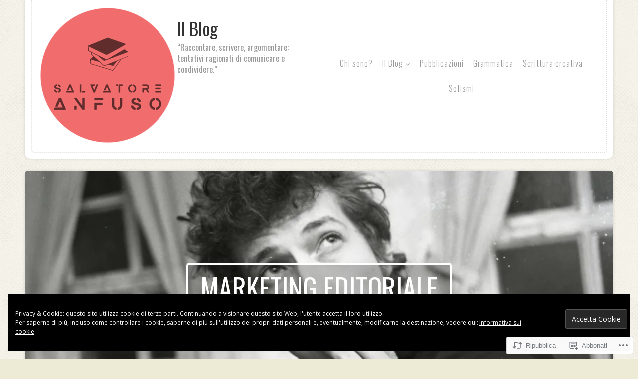

--- FILE ---
content_type: text/html; charset=UTF-8
request_url: https://salvatoreanfuso.com/2016/11/30/marketing-editoriale/?like_comment=10343&_wpnonce=e2d3ad41b0
body_size: 86500
content:
<!DOCTYPE html>

<!-- paulirish.com/2008/conditional-stylesheets-vs-css-hacks-answer-neither/ -->
<!--[if gt IE 8]><!--> <html class="no-js" lang="it-IT"> <!--<![endif]-->

<head>

	<meta charset="UTF-8">

	<!-- Mobile View -->
	<meta name="viewport" content="width=device-width, initial-scale=1">

	<link rel="profile" href="http://gmpg.org/xfn/11">
	<link rel="pingback" href="https://salvatoreanfuso.com/xmlrpc.php">

	<title>Marketing editoriale &#8211; Il Blog</title>
<script type="text/javascript">
  WebFontConfig = {"google":{"families":["Oswald:r:latin,latin-ext"]},"api_url":"https:\/\/fonts-api.wp.com\/css"};
  (function() {
    var wf = document.createElement('script');
    wf.src = '/wp-content/plugins/custom-fonts/js/webfont.js';
    wf.type = 'text/javascript';
    wf.async = 'true';
    var s = document.getElementsByTagName('script')[0];
    s.parentNode.insertBefore(wf, s);
	})();
</script><style id="jetpack-custom-fonts-css">.wf-active h1, .wf-active h2, .wf-active h3, .wf-active h4, .wf-active h5, .wf-active h6{font-family:"Oswald",sans-serif;font-weight:400;font-style:normal}.wf-active h1{font-style:normal;font-weight:400}.wf-active h2{font-style:normal;font-weight:400}.wf-active h3{font-style:normal;font-weight:400}.wf-active h4{font-style:normal;font-weight:400}.wf-active h5{font-style:normal;font-weight:400}.wf-active h6{font-style:normal;font-weight:400}.wf-active .headline{font-family:"Oswald",sans-serif;font-style:normal;font-weight:400}.wf-active .headline.img-headline{font-style:normal;font-weight:400}.wf-active .blog-holder .headline.img-headline{font-style:normal;font-weight:400}.wf-active .title{font-family:"Oswald",sans-serif;font-style:normal;font-weight:400}.wf-active #header .site-title{font-family:"Oswald",sans-serif;font-style:normal;font-weight:400}.wf-active #header .site-description{font-family:"Oswald",sans-serif;font-style:normal;font-weight:400}.wf-active .featured-pages .headline{font-style:normal;font-weight:400}.wf-active .menu-title .title{font-style:normal;font-weight:400}.wf-active .footer h6, .wf-active .sidebar h6{font-family:"Oswald",sans-serif;font-style:normal;font-weight:400}</style>
<meta name='robots' content='max-image-preview:large' />
<meta name="google-site-verification" content="google-site-verification=wSpmGN1lJJ2ft0pNkc9r52N_mY6rlWUktJ-TkicGWv8" />

<!-- Async WordPress.com Remote Login -->
<script id="wpcom_remote_login_js">
var wpcom_remote_login_extra_auth = '';
function wpcom_remote_login_remove_dom_node_id( element_id ) {
	var dom_node = document.getElementById( element_id );
	if ( dom_node ) { dom_node.parentNode.removeChild( dom_node ); }
}
function wpcom_remote_login_remove_dom_node_classes( class_name ) {
	var dom_nodes = document.querySelectorAll( '.' + class_name );
	for ( var i = 0; i < dom_nodes.length; i++ ) {
		dom_nodes[ i ].parentNode.removeChild( dom_nodes[ i ] );
	}
}
function wpcom_remote_login_final_cleanup() {
	wpcom_remote_login_remove_dom_node_classes( "wpcom_remote_login_msg" );
	wpcom_remote_login_remove_dom_node_id( "wpcom_remote_login_key" );
	wpcom_remote_login_remove_dom_node_id( "wpcom_remote_login_validate" );
	wpcom_remote_login_remove_dom_node_id( "wpcom_remote_login_js" );
	wpcom_remote_login_remove_dom_node_id( "wpcom_request_access_iframe" );
	wpcom_remote_login_remove_dom_node_id( "wpcom_request_access_styles" );
}

// Watch for messages back from the remote login
window.addEventListener( "message", function( e ) {
	if ( e.origin === "https://r-login.wordpress.com" ) {
		var data = {};
		try {
			data = JSON.parse( e.data );
		} catch( e ) {
			wpcom_remote_login_final_cleanup();
			return;
		}

		if ( data.msg === 'LOGIN' ) {
			// Clean up the login check iframe
			wpcom_remote_login_remove_dom_node_id( "wpcom_remote_login_key" );

			var id_regex = new RegExp( /^[0-9]+$/ );
			var token_regex = new RegExp( /^.*|.*|.*$/ );
			if (
				token_regex.test( data.token )
				&& id_regex.test( data.wpcomid )
			) {
				// We have everything we need to ask for a login
				var script = document.createElement( "script" );
				script.setAttribute( "id", "wpcom_remote_login_validate" );
				script.src = '/remote-login.php?wpcom_remote_login=validate'
					+ '&wpcomid=' + data.wpcomid
					+ '&token=' + encodeURIComponent( data.token )
					+ '&host=' + window.location.protocol
					+ '//' + window.location.hostname
					+ '&postid=8449'
					+ '&is_singular=1';
				document.body.appendChild( script );
			}

			return;
		}

		// Safari ITP, not logged in, so redirect
		if ( data.msg === 'LOGIN-REDIRECT' ) {
			window.location = 'https://wordpress.com/log-in?redirect_to=' + window.location.href;
			return;
		}

		// Safari ITP, storage access failed, remove the request
		if ( data.msg === 'LOGIN-REMOVE' ) {
			var css_zap = 'html { -webkit-transition: margin-top 1s; transition: margin-top 1s; } /* 9001 */ html { margin-top: 0 !important; } * html body { margin-top: 0 !important; } @media screen and ( max-width: 782px ) { html { margin-top: 0 !important; } * html body { margin-top: 0 !important; } }';
			var style_zap = document.createElement( 'style' );
			style_zap.type = 'text/css';
			style_zap.appendChild( document.createTextNode( css_zap ) );
			document.body.appendChild( style_zap );

			var e = document.getElementById( 'wpcom_request_access_iframe' );
			e.parentNode.removeChild( e );

			document.cookie = 'wordpress_com_login_access=denied; path=/; max-age=31536000';

			return;
		}

		// Safari ITP
		if ( data.msg === 'REQUEST_ACCESS' ) {
			console.log( 'request access: safari' );

			// Check ITP iframe enable/disable knob
			if ( wpcom_remote_login_extra_auth !== 'safari_itp_iframe' ) {
				return;
			}

			// If we are in a "private window" there is no ITP.
			var private_window = false;
			try {
				var opendb = window.openDatabase( null, null, null, null );
			} catch( e ) {
				private_window = true;
			}

			if ( private_window ) {
				console.log( 'private window' );
				return;
			}

			var iframe = document.createElement( 'iframe' );
			iframe.id = 'wpcom_request_access_iframe';
			iframe.setAttribute( 'scrolling', 'no' );
			iframe.setAttribute( 'sandbox', 'allow-storage-access-by-user-activation allow-scripts allow-same-origin allow-top-navigation-by-user-activation' );
			iframe.src = 'https://r-login.wordpress.com/remote-login.php?wpcom_remote_login=request_access&origin=' + encodeURIComponent( data.origin ) + '&wpcomid=' + encodeURIComponent( data.wpcomid );

			var css = 'html { -webkit-transition: margin-top 1s; transition: margin-top 1s; } /* 9001 */ html { margin-top: 46px !important; } * html body { margin-top: 46px !important; } @media screen and ( max-width: 660px ) { html { margin-top: 71px !important; } * html body { margin-top: 71px !important; } #wpcom_request_access_iframe { display: block; height: 71px !important; } } #wpcom_request_access_iframe { border: 0px; height: 46px; position: fixed; top: 0; left: 0; width: 100%; min-width: 100%; z-index: 99999; background: #23282d; } ';

			var style = document.createElement( 'style' );
			style.type = 'text/css';
			style.id = 'wpcom_request_access_styles';
			style.appendChild( document.createTextNode( css ) );
			document.body.appendChild( style );

			document.body.appendChild( iframe );
		}

		if ( data.msg === 'DONE' ) {
			wpcom_remote_login_final_cleanup();
		}
	}
}, false );

// Inject the remote login iframe after the page has had a chance to load
// more critical resources
window.addEventListener( "DOMContentLoaded", function( e ) {
	var iframe = document.createElement( "iframe" );
	iframe.style.display = "none";
	iframe.setAttribute( "scrolling", "no" );
	iframe.setAttribute( "id", "wpcom_remote_login_key" );
	iframe.src = "https://r-login.wordpress.com/remote-login.php"
		+ "?wpcom_remote_login=key"
		+ "&origin=aHR0cHM6Ly9zYWx2YXRvcmVhbmZ1c28uY29t"
		+ "&wpcomid=73602845"
		+ "&time=" + Math.floor( Date.now() / 1000 );
	document.body.appendChild( iframe );
}, false );
</script>
<link rel='dns-prefetch' href='//s0.wp.com' />
<link rel='dns-prefetch' href='//wordpress.com' />
<link rel='dns-prefetch' href='//fonts-api.wp.com' />
<link rel="alternate" type="application/rss+xml" title="Il Blog &raquo; Feed" href="https://salvatoreanfuso.com/feed/" />
<link rel="alternate" type="application/rss+xml" title="Il Blog &raquo; Feed dei commenti" href="https://salvatoreanfuso.com/comments/feed/" />
<link rel="alternate" type="application/rss+xml" title="Il Blog &raquo; Marketing editoriale Feed dei commenti" href="https://salvatoreanfuso.com/2016/11/30/marketing-editoriale/feed/" />
	<script type="text/javascript">
		/* <![CDATA[ */
		function addLoadEvent(func) {
			var oldonload = window.onload;
			if (typeof window.onload != 'function') {
				window.onload = func;
			} else {
				window.onload = function () {
					oldonload();
					func();
				}
			}
		}
		/* ]]> */
	</script>
	<link crossorigin='anonymous' rel='stylesheet' id='all-css-0-1' href='/_static/??-eJxtzEkKgDAMQNELWYNjcSGeRdog1Q7BpHh9UQRBXD74fDhImRQFo0DIinxeXGRYUWg222PgHCEkmz0y7OhnQasosXxUGuYC/o/ebfh+b135FMZKd02th77t1hMpiDR+&cssminify=yes' type='text/css' media='all' />
<style id='wp-emoji-styles-inline-css'>

	img.wp-smiley, img.emoji {
		display: inline !important;
		border: none !important;
		box-shadow: none !important;
		height: 1em !important;
		width: 1em !important;
		margin: 0 0.07em !important;
		vertical-align: -0.1em !important;
		background: none !important;
		padding: 0 !important;
	}
/*# sourceURL=wp-emoji-styles-inline-css */
</style>
<link crossorigin='anonymous' rel='stylesheet' id='all-css-2-1' href='/wp-content/plugins/gutenberg-core/v22.2.0/build/styles/block-library/style.css?m=1764855221i&cssminify=yes' type='text/css' media='all' />
<style id='wp-block-library-inline-css'>
.has-text-align-justify {
	text-align:justify;
}
.has-text-align-justify{text-align:justify;}

/*# sourceURL=wp-block-library-inline-css */
</style><style id='wp-block-buttons-inline-css'>
.wp-block-buttons{box-sizing:border-box}.wp-block-buttons.is-vertical{flex-direction:column}.wp-block-buttons.is-vertical>.wp-block-button:last-child{margin-bottom:0}.wp-block-buttons>.wp-block-button{display:inline-block;margin:0}.wp-block-buttons.is-content-justification-left{justify-content:flex-start}.wp-block-buttons.is-content-justification-left.is-vertical{align-items:flex-start}.wp-block-buttons.is-content-justification-center{justify-content:center}.wp-block-buttons.is-content-justification-center.is-vertical{align-items:center}.wp-block-buttons.is-content-justification-right{justify-content:flex-end}.wp-block-buttons.is-content-justification-right.is-vertical{align-items:flex-end}.wp-block-buttons.is-content-justification-space-between{justify-content:space-between}.wp-block-buttons.aligncenter{text-align:center}.wp-block-buttons:not(.is-content-justification-space-between,.is-content-justification-right,.is-content-justification-left,.is-content-justification-center) .wp-block-button.aligncenter{margin-left:auto;margin-right:auto;width:100%}.wp-block-buttons[style*=text-decoration] .wp-block-button,.wp-block-buttons[style*=text-decoration] .wp-block-button__link{text-decoration:inherit}.wp-block-buttons.has-custom-font-size .wp-block-button__link{font-size:inherit}.wp-block-buttons .wp-block-button__link{width:100%}.wp-block-button.aligncenter{text-align:center}
/*# sourceURL=/wp-content/plugins/gutenberg-core/v22.2.0/build/styles/block-library/buttons/style.css */
</style>
<style id='wp-block-group-inline-css'>
.wp-block-group{box-sizing:border-box}:where(.wp-block-group.wp-block-group-is-layout-constrained){position:relative}
/*# sourceURL=/wp-content/plugins/gutenberg-core/v22.2.0/build/styles/block-library/group/style.css */
</style>
<style id='wp-block-button-inline-css'>
.wp-block-button__link{align-content:center;box-sizing:border-box;cursor:pointer;display:inline-block;height:100%;text-align:center;word-break:break-word}.wp-block-button__link.aligncenter{text-align:center}.wp-block-button__link.alignright{text-align:right}:where(.wp-block-button__link){border-radius:9999px;box-shadow:none;padding:calc(.667em + 2px) calc(1.333em + 2px);text-decoration:none}.wp-block-button[style*=text-decoration] .wp-block-button__link{text-decoration:inherit}.wp-block-buttons>.wp-block-button.has-custom-width{max-width:none}.wp-block-buttons>.wp-block-button.has-custom-width .wp-block-button__link{width:100%}.wp-block-buttons>.wp-block-button.has-custom-font-size .wp-block-button__link{font-size:inherit}.wp-block-buttons>.wp-block-button.wp-block-button__width-25{width:calc(25% - var(--wp--style--block-gap, .5em)*.75)}.wp-block-buttons>.wp-block-button.wp-block-button__width-50{width:calc(50% - var(--wp--style--block-gap, .5em)*.5)}.wp-block-buttons>.wp-block-button.wp-block-button__width-75{width:calc(75% - var(--wp--style--block-gap, .5em)*.25)}.wp-block-buttons>.wp-block-button.wp-block-button__width-100{flex-basis:100%;width:100%}.wp-block-buttons.is-vertical>.wp-block-button.wp-block-button__width-25{width:25%}.wp-block-buttons.is-vertical>.wp-block-button.wp-block-button__width-50{width:50%}.wp-block-buttons.is-vertical>.wp-block-button.wp-block-button__width-75{width:75%}.wp-block-button.is-style-squared,.wp-block-button__link.wp-block-button.is-style-squared{border-radius:0}.wp-block-button.no-border-radius,.wp-block-button__link.no-border-radius{border-radius:0!important}:root :where(.wp-block-button .wp-block-button__link.is-style-outline),:root :where(.wp-block-button.is-style-outline>.wp-block-button__link){border:2px solid;padding:.667em 1.333em}:root :where(.wp-block-button .wp-block-button__link.is-style-outline:not(.has-text-color)),:root :where(.wp-block-button.is-style-outline>.wp-block-button__link:not(.has-text-color)){color:currentColor}:root :where(.wp-block-button .wp-block-button__link.is-style-outline:not(.has-background)),:root :where(.wp-block-button.is-style-outline>.wp-block-button__link:not(.has-background)){background-color:initial;background-image:none}
/*# sourceURL=/wp-content/plugins/gutenberg-core/v22.2.0/build/styles/block-library/button/style.css */
</style>
<style id='global-styles-inline-css'>
:root{--wp--preset--aspect-ratio--square: 1;--wp--preset--aspect-ratio--4-3: 4/3;--wp--preset--aspect-ratio--3-4: 3/4;--wp--preset--aspect-ratio--3-2: 3/2;--wp--preset--aspect-ratio--2-3: 2/3;--wp--preset--aspect-ratio--16-9: 16/9;--wp--preset--aspect-ratio--9-16: 9/16;--wp--preset--color--black: #000000;--wp--preset--color--cyan-bluish-gray: #abb8c3;--wp--preset--color--white: #ffffff;--wp--preset--color--pale-pink: #f78da7;--wp--preset--color--vivid-red: #cf2e2e;--wp--preset--color--luminous-vivid-orange: #ff6900;--wp--preset--color--luminous-vivid-amber: #fcb900;--wp--preset--color--light-green-cyan: #7bdcb5;--wp--preset--color--vivid-green-cyan: #00d084;--wp--preset--color--pale-cyan-blue: #8ed1fc;--wp--preset--color--vivid-cyan-blue: #0693e3;--wp--preset--color--vivid-purple: #9b51e0;--wp--preset--gradient--vivid-cyan-blue-to-vivid-purple: linear-gradient(135deg,rgb(6,147,227) 0%,rgb(155,81,224) 100%);--wp--preset--gradient--light-green-cyan-to-vivid-green-cyan: linear-gradient(135deg,rgb(122,220,180) 0%,rgb(0,208,130) 100%);--wp--preset--gradient--luminous-vivid-amber-to-luminous-vivid-orange: linear-gradient(135deg,rgb(252,185,0) 0%,rgb(255,105,0) 100%);--wp--preset--gradient--luminous-vivid-orange-to-vivid-red: linear-gradient(135deg,rgb(255,105,0) 0%,rgb(207,46,46) 100%);--wp--preset--gradient--very-light-gray-to-cyan-bluish-gray: linear-gradient(135deg,rgb(238,238,238) 0%,rgb(169,184,195) 100%);--wp--preset--gradient--cool-to-warm-spectrum: linear-gradient(135deg,rgb(74,234,220) 0%,rgb(151,120,209) 20%,rgb(207,42,186) 40%,rgb(238,44,130) 60%,rgb(251,105,98) 80%,rgb(254,248,76) 100%);--wp--preset--gradient--blush-light-purple: linear-gradient(135deg,rgb(255,206,236) 0%,rgb(152,150,240) 100%);--wp--preset--gradient--blush-bordeaux: linear-gradient(135deg,rgb(254,205,165) 0%,rgb(254,45,45) 50%,rgb(107,0,62) 100%);--wp--preset--gradient--luminous-dusk: linear-gradient(135deg,rgb(255,203,112) 0%,rgb(199,81,192) 50%,rgb(65,88,208) 100%);--wp--preset--gradient--pale-ocean: linear-gradient(135deg,rgb(255,245,203) 0%,rgb(182,227,212) 50%,rgb(51,167,181) 100%);--wp--preset--gradient--electric-grass: linear-gradient(135deg,rgb(202,248,128) 0%,rgb(113,206,126) 100%);--wp--preset--gradient--midnight: linear-gradient(135deg,rgb(2,3,129) 0%,rgb(40,116,252) 100%);--wp--preset--font-size--small: 13px;--wp--preset--font-size--medium: 20px;--wp--preset--font-size--large: 36px;--wp--preset--font-size--x-large: 42px;--wp--preset--font-family--albert-sans: 'Albert Sans', sans-serif;--wp--preset--font-family--alegreya: Alegreya, serif;--wp--preset--font-family--arvo: Arvo, serif;--wp--preset--font-family--bodoni-moda: 'Bodoni Moda', serif;--wp--preset--font-family--bricolage-grotesque: 'Bricolage Grotesque', sans-serif;--wp--preset--font-family--cabin: Cabin, sans-serif;--wp--preset--font-family--chivo: Chivo, sans-serif;--wp--preset--font-family--commissioner: Commissioner, sans-serif;--wp--preset--font-family--cormorant: Cormorant, serif;--wp--preset--font-family--courier-prime: 'Courier Prime', monospace;--wp--preset--font-family--crimson-pro: 'Crimson Pro', serif;--wp--preset--font-family--dm-mono: 'DM Mono', monospace;--wp--preset--font-family--dm-sans: 'DM Sans', sans-serif;--wp--preset--font-family--dm-serif-display: 'DM Serif Display', serif;--wp--preset--font-family--domine: Domine, serif;--wp--preset--font-family--eb-garamond: 'EB Garamond', serif;--wp--preset--font-family--epilogue: Epilogue, sans-serif;--wp--preset--font-family--fahkwang: Fahkwang, sans-serif;--wp--preset--font-family--figtree: Figtree, sans-serif;--wp--preset--font-family--fira-sans: 'Fira Sans', sans-serif;--wp--preset--font-family--fjalla-one: 'Fjalla One', sans-serif;--wp--preset--font-family--fraunces: Fraunces, serif;--wp--preset--font-family--gabarito: Gabarito, system-ui;--wp--preset--font-family--ibm-plex-mono: 'IBM Plex Mono', monospace;--wp--preset--font-family--ibm-plex-sans: 'IBM Plex Sans', sans-serif;--wp--preset--font-family--ibarra-real-nova: 'Ibarra Real Nova', serif;--wp--preset--font-family--instrument-serif: 'Instrument Serif', serif;--wp--preset--font-family--inter: Inter, sans-serif;--wp--preset--font-family--josefin-sans: 'Josefin Sans', sans-serif;--wp--preset--font-family--jost: Jost, sans-serif;--wp--preset--font-family--libre-baskerville: 'Libre Baskerville', serif;--wp--preset--font-family--libre-franklin: 'Libre Franklin', sans-serif;--wp--preset--font-family--literata: Literata, serif;--wp--preset--font-family--lora: Lora, serif;--wp--preset--font-family--merriweather: Merriweather, serif;--wp--preset--font-family--montserrat: Montserrat, sans-serif;--wp--preset--font-family--newsreader: Newsreader, serif;--wp--preset--font-family--noto-sans-mono: 'Noto Sans Mono', sans-serif;--wp--preset--font-family--nunito: Nunito, sans-serif;--wp--preset--font-family--open-sans: 'Open Sans', sans-serif;--wp--preset--font-family--overpass: Overpass, sans-serif;--wp--preset--font-family--pt-serif: 'PT Serif', serif;--wp--preset--font-family--petrona: Petrona, serif;--wp--preset--font-family--piazzolla: Piazzolla, serif;--wp--preset--font-family--playfair-display: 'Playfair Display', serif;--wp--preset--font-family--plus-jakarta-sans: 'Plus Jakarta Sans', sans-serif;--wp--preset--font-family--poppins: Poppins, sans-serif;--wp--preset--font-family--raleway: Raleway, sans-serif;--wp--preset--font-family--roboto: Roboto, sans-serif;--wp--preset--font-family--roboto-slab: 'Roboto Slab', serif;--wp--preset--font-family--rubik: Rubik, sans-serif;--wp--preset--font-family--rufina: Rufina, serif;--wp--preset--font-family--sora: Sora, sans-serif;--wp--preset--font-family--source-sans-3: 'Source Sans 3', sans-serif;--wp--preset--font-family--source-serif-4: 'Source Serif 4', serif;--wp--preset--font-family--space-mono: 'Space Mono', monospace;--wp--preset--font-family--syne: Syne, sans-serif;--wp--preset--font-family--texturina: Texturina, serif;--wp--preset--font-family--urbanist: Urbanist, sans-serif;--wp--preset--font-family--work-sans: 'Work Sans', sans-serif;--wp--preset--spacing--20: 0.44rem;--wp--preset--spacing--30: 0.67rem;--wp--preset--spacing--40: 1rem;--wp--preset--spacing--50: 1.5rem;--wp--preset--spacing--60: 2.25rem;--wp--preset--spacing--70: 3.38rem;--wp--preset--spacing--80: 5.06rem;--wp--preset--shadow--natural: 6px 6px 9px rgba(0, 0, 0, 0.2);--wp--preset--shadow--deep: 12px 12px 50px rgba(0, 0, 0, 0.4);--wp--preset--shadow--sharp: 6px 6px 0px rgba(0, 0, 0, 0.2);--wp--preset--shadow--outlined: 6px 6px 0px -3px rgb(255, 255, 255), 6px 6px rgb(0, 0, 0);--wp--preset--shadow--crisp: 6px 6px 0px rgb(0, 0, 0);}:where(.is-layout-flex){gap: 0.5em;}:where(.is-layout-grid){gap: 0.5em;}body .is-layout-flex{display: flex;}.is-layout-flex{flex-wrap: wrap;align-items: center;}.is-layout-flex > :is(*, div){margin: 0;}body .is-layout-grid{display: grid;}.is-layout-grid > :is(*, div){margin: 0;}:where(.wp-block-columns.is-layout-flex){gap: 2em;}:where(.wp-block-columns.is-layout-grid){gap: 2em;}:where(.wp-block-post-template.is-layout-flex){gap: 1.25em;}:where(.wp-block-post-template.is-layout-grid){gap: 1.25em;}.has-black-color{color: var(--wp--preset--color--black) !important;}.has-cyan-bluish-gray-color{color: var(--wp--preset--color--cyan-bluish-gray) !important;}.has-white-color{color: var(--wp--preset--color--white) !important;}.has-pale-pink-color{color: var(--wp--preset--color--pale-pink) !important;}.has-vivid-red-color{color: var(--wp--preset--color--vivid-red) !important;}.has-luminous-vivid-orange-color{color: var(--wp--preset--color--luminous-vivid-orange) !important;}.has-luminous-vivid-amber-color{color: var(--wp--preset--color--luminous-vivid-amber) !important;}.has-light-green-cyan-color{color: var(--wp--preset--color--light-green-cyan) !important;}.has-vivid-green-cyan-color{color: var(--wp--preset--color--vivid-green-cyan) !important;}.has-pale-cyan-blue-color{color: var(--wp--preset--color--pale-cyan-blue) !important;}.has-vivid-cyan-blue-color{color: var(--wp--preset--color--vivid-cyan-blue) !important;}.has-vivid-purple-color{color: var(--wp--preset--color--vivid-purple) !important;}.has-black-background-color{background-color: var(--wp--preset--color--black) !important;}.has-cyan-bluish-gray-background-color{background-color: var(--wp--preset--color--cyan-bluish-gray) !important;}.has-white-background-color{background-color: var(--wp--preset--color--white) !important;}.has-pale-pink-background-color{background-color: var(--wp--preset--color--pale-pink) !important;}.has-vivid-red-background-color{background-color: var(--wp--preset--color--vivid-red) !important;}.has-luminous-vivid-orange-background-color{background-color: var(--wp--preset--color--luminous-vivid-orange) !important;}.has-luminous-vivid-amber-background-color{background-color: var(--wp--preset--color--luminous-vivid-amber) !important;}.has-light-green-cyan-background-color{background-color: var(--wp--preset--color--light-green-cyan) !important;}.has-vivid-green-cyan-background-color{background-color: var(--wp--preset--color--vivid-green-cyan) !important;}.has-pale-cyan-blue-background-color{background-color: var(--wp--preset--color--pale-cyan-blue) !important;}.has-vivid-cyan-blue-background-color{background-color: var(--wp--preset--color--vivid-cyan-blue) !important;}.has-vivid-purple-background-color{background-color: var(--wp--preset--color--vivid-purple) !important;}.has-black-border-color{border-color: var(--wp--preset--color--black) !important;}.has-cyan-bluish-gray-border-color{border-color: var(--wp--preset--color--cyan-bluish-gray) !important;}.has-white-border-color{border-color: var(--wp--preset--color--white) !important;}.has-pale-pink-border-color{border-color: var(--wp--preset--color--pale-pink) !important;}.has-vivid-red-border-color{border-color: var(--wp--preset--color--vivid-red) !important;}.has-luminous-vivid-orange-border-color{border-color: var(--wp--preset--color--luminous-vivid-orange) !important;}.has-luminous-vivid-amber-border-color{border-color: var(--wp--preset--color--luminous-vivid-amber) !important;}.has-light-green-cyan-border-color{border-color: var(--wp--preset--color--light-green-cyan) !important;}.has-vivid-green-cyan-border-color{border-color: var(--wp--preset--color--vivid-green-cyan) !important;}.has-pale-cyan-blue-border-color{border-color: var(--wp--preset--color--pale-cyan-blue) !important;}.has-vivid-cyan-blue-border-color{border-color: var(--wp--preset--color--vivid-cyan-blue) !important;}.has-vivid-purple-border-color{border-color: var(--wp--preset--color--vivid-purple) !important;}.has-vivid-cyan-blue-to-vivid-purple-gradient-background{background: var(--wp--preset--gradient--vivid-cyan-blue-to-vivid-purple) !important;}.has-light-green-cyan-to-vivid-green-cyan-gradient-background{background: var(--wp--preset--gradient--light-green-cyan-to-vivid-green-cyan) !important;}.has-luminous-vivid-amber-to-luminous-vivid-orange-gradient-background{background: var(--wp--preset--gradient--luminous-vivid-amber-to-luminous-vivid-orange) !important;}.has-luminous-vivid-orange-to-vivid-red-gradient-background{background: var(--wp--preset--gradient--luminous-vivid-orange-to-vivid-red) !important;}.has-very-light-gray-to-cyan-bluish-gray-gradient-background{background: var(--wp--preset--gradient--very-light-gray-to-cyan-bluish-gray) !important;}.has-cool-to-warm-spectrum-gradient-background{background: var(--wp--preset--gradient--cool-to-warm-spectrum) !important;}.has-blush-light-purple-gradient-background{background: var(--wp--preset--gradient--blush-light-purple) !important;}.has-blush-bordeaux-gradient-background{background: var(--wp--preset--gradient--blush-bordeaux) !important;}.has-luminous-dusk-gradient-background{background: var(--wp--preset--gradient--luminous-dusk) !important;}.has-pale-ocean-gradient-background{background: var(--wp--preset--gradient--pale-ocean) !important;}.has-electric-grass-gradient-background{background: var(--wp--preset--gradient--electric-grass) !important;}.has-midnight-gradient-background{background: var(--wp--preset--gradient--midnight) !important;}.has-small-font-size{font-size: var(--wp--preset--font-size--small) !important;}.has-medium-font-size{font-size: var(--wp--preset--font-size--medium) !important;}.has-large-font-size{font-size: var(--wp--preset--font-size--large) !important;}.has-x-large-font-size{font-size: var(--wp--preset--font-size--x-large) !important;}.has-albert-sans-font-family{font-family: var(--wp--preset--font-family--albert-sans) !important;}.has-alegreya-font-family{font-family: var(--wp--preset--font-family--alegreya) !important;}.has-arvo-font-family{font-family: var(--wp--preset--font-family--arvo) !important;}.has-bodoni-moda-font-family{font-family: var(--wp--preset--font-family--bodoni-moda) !important;}.has-bricolage-grotesque-font-family{font-family: var(--wp--preset--font-family--bricolage-grotesque) !important;}.has-cabin-font-family{font-family: var(--wp--preset--font-family--cabin) !important;}.has-chivo-font-family{font-family: var(--wp--preset--font-family--chivo) !important;}.has-commissioner-font-family{font-family: var(--wp--preset--font-family--commissioner) !important;}.has-cormorant-font-family{font-family: var(--wp--preset--font-family--cormorant) !important;}.has-courier-prime-font-family{font-family: var(--wp--preset--font-family--courier-prime) !important;}.has-crimson-pro-font-family{font-family: var(--wp--preset--font-family--crimson-pro) !important;}.has-dm-mono-font-family{font-family: var(--wp--preset--font-family--dm-mono) !important;}.has-dm-sans-font-family{font-family: var(--wp--preset--font-family--dm-sans) !important;}.has-dm-serif-display-font-family{font-family: var(--wp--preset--font-family--dm-serif-display) !important;}.has-domine-font-family{font-family: var(--wp--preset--font-family--domine) !important;}.has-eb-garamond-font-family{font-family: var(--wp--preset--font-family--eb-garamond) !important;}.has-epilogue-font-family{font-family: var(--wp--preset--font-family--epilogue) !important;}.has-fahkwang-font-family{font-family: var(--wp--preset--font-family--fahkwang) !important;}.has-figtree-font-family{font-family: var(--wp--preset--font-family--figtree) !important;}.has-fira-sans-font-family{font-family: var(--wp--preset--font-family--fira-sans) !important;}.has-fjalla-one-font-family{font-family: var(--wp--preset--font-family--fjalla-one) !important;}.has-fraunces-font-family{font-family: var(--wp--preset--font-family--fraunces) !important;}.has-gabarito-font-family{font-family: var(--wp--preset--font-family--gabarito) !important;}.has-ibm-plex-mono-font-family{font-family: var(--wp--preset--font-family--ibm-plex-mono) !important;}.has-ibm-plex-sans-font-family{font-family: var(--wp--preset--font-family--ibm-plex-sans) !important;}.has-ibarra-real-nova-font-family{font-family: var(--wp--preset--font-family--ibarra-real-nova) !important;}.has-instrument-serif-font-family{font-family: var(--wp--preset--font-family--instrument-serif) !important;}.has-inter-font-family{font-family: var(--wp--preset--font-family--inter) !important;}.has-josefin-sans-font-family{font-family: var(--wp--preset--font-family--josefin-sans) !important;}.has-jost-font-family{font-family: var(--wp--preset--font-family--jost) !important;}.has-libre-baskerville-font-family{font-family: var(--wp--preset--font-family--libre-baskerville) !important;}.has-libre-franklin-font-family{font-family: var(--wp--preset--font-family--libre-franklin) !important;}.has-literata-font-family{font-family: var(--wp--preset--font-family--literata) !important;}.has-lora-font-family{font-family: var(--wp--preset--font-family--lora) !important;}.has-merriweather-font-family{font-family: var(--wp--preset--font-family--merriweather) !important;}.has-montserrat-font-family{font-family: var(--wp--preset--font-family--montserrat) !important;}.has-newsreader-font-family{font-family: var(--wp--preset--font-family--newsreader) !important;}.has-noto-sans-mono-font-family{font-family: var(--wp--preset--font-family--noto-sans-mono) !important;}.has-nunito-font-family{font-family: var(--wp--preset--font-family--nunito) !important;}.has-open-sans-font-family{font-family: var(--wp--preset--font-family--open-sans) !important;}.has-overpass-font-family{font-family: var(--wp--preset--font-family--overpass) !important;}.has-pt-serif-font-family{font-family: var(--wp--preset--font-family--pt-serif) !important;}.has-petrona-font-family{font-family: var(--wp--preset--font-family--petrona) !important;}.has-piazzolla-font-family{font-family: var(--wp--preset--font-family--piazzolla) !important;}.has-playfair-display-font-family{font-family: var(--wp--preset--font-family--playfair-display) !important;}.has-plus-jakarta-sans-font-family{font-family: var(--wp--preset--font-family--plus-jakarta-sans) !important;}.has-poppins-font-family{font-family: var(--wp--preset--font-family--poppins) !important;}.has-raleway-font-family{font-family: var(--wp--preset--font-family--raleway) !important;}.has-roboto-font-family{font-family: var(--wp--preset--font-family--roboto) !important;}.has-roboto-slab-font-family{font-family: var(--wp--preset--font-family--roboto-slab) !important;}.has-rubik-font-family{font-family: var(--wp--preset--font-family--rubik) !important;}.has-rufina-font-family{font-family: var(--wp--preset--font-family--rufina) !important;}.has-sora-font-family{font-family: var(--wp--preset--font-family--sora) !important;}.has-source-sans-3-font-family{font-family: var(--wp--preset--font-family--source-sans-3) !important;}.has-source-serif-4-font-family{font-family: var(--wp--preset--font-family--source-serif-4) !important;}.has-space-mono-font-family{font-family: var(--wp--preset--font-family--space-mono) !important;}.has-syne-font-family{font-family: var(--wp--preset--font-family--syne) !important;}.has-texturina-font-family{font-family: var(--wp--preset--font-family--texturina) !important;}.has-urbanist-font-family{font-family: var(--wp--preset--font-family--urbanist) !important;}.has-work-sans-font-family{font-family: var(--wp--preset--font-family--work-sans) !important;}
/*# sourceURL=global-styles-inline-css */
</style>

<style id='classic-theme-styles-inline-css'>
/*! This file is auto-generated */
.wp-block-button__link{color:#fff;background-color:#32373c;border-radius:9999px;box-shadow:none;text-decoration:none;padding:calc(.667em + 2px) calc(1.333em + 2px);font-size:1.125em}.wp-block-file__button{background:#32373c;color:#fff;text-decoration:none}
/*# sourceURL=/wp-includes/css/classic-themes.min.css */
</style>
<link crossorigin='anonymous' rel='stylesheet' id='all-css-4-1' href='/_static/??-eJyVjtEOgjAMRX/Iuogh+GL8lgEVp+u20C7o31tATYyGhJelae/ZuWZI0MQgGMRQhuRz5wKbJvaoe0pWjCYIW2fRI2ls2zBvzH9scG2Hoji/ZxC8LyNJNVDXqUdm0JdcJpCLuniJU2psA97dcBZ+bWbUmRDFKc2f4efPWWVeZqM1xObe6oXl4XFFfiwxMUCxdqvRs6bADsiRJvREx11VVuWhKvbF9QnYBqDM&cssminify=yes' type='text/css' media='all' />
<link rel='stylesheet' id='restaurant-fonts-css' href='https://fonts-api.wp.com/css?family=Oswald%3A400%2C700%2C300%7COpen+Sans%3A400%2C300%2C600%2C700%2C800%2C800italic%2C700italic%2C600italic%2C400italic%2C300italic%7CMerriweather%3A400%2C700%2C300%2C900%7CPlayfair+Display%3A400%2C400italic%2C700%2C700italic%2C900%2C900italic&#038;subset=latin%2Clatin-ext&#038;ver=1.0' media='all' />
<style id='jetpack_facebook_likebox-inline-css'>
.widget_facebook_likebox {
	overflow: hidden;
}

/*# sourceURL=/wp-content/mu-plugins/jetpack-plugin/sun/modules/widgets/facebook-likebox/style.css */
</style>
<link crossorigin='anonymous' rel='stylesheet' id='all-css-8-1' href='/_static/??-eJzTLy/QTc7PK0nNK9HPLdUtyClNz8wr1i9KTcrJTwcy0/WTi5G5ekCujj52Temp+bo5+cmJJZn5eSgc3bScxMwikFb7XFtDE1NLExMLc0OTLACohS2q&cssminify=yes' type='text/css' media='all' />
<style id='jetpack-global-styles-frontend-style-inline-css'>
:root { --font-headings: unset; --font-base: unset; --font-headings-default: -apple-system,BlinkMacSystemFont,"Segoe UI",Roboto,Oxygen-Sans,Ubuntu,Cantarell,"Helvetica Neue",sans-serif; --font-base-default: -apple-system,BlinkMacSystemFont,"Segoe UI",Roboto,Oxygen-Sans,Ubuntu,Cantarell,"Helvetica Neue",sans-serif;}
/*# sourceURL=jetpack-global-styles-frontend-style-inline-css */
</style>
<link crossorigin='anonymous' rel='stylesheet' id='all-css-10-1' href='/_static/??-eJyNjcsKAjEMRX/IGtQZBxfip0hMS9sxTYppGfx7H7gRN+7ugcs5sFRHKi1Ig9Jd5R6zGMyhVaTrh8G6QFHfORhYwlvw6P39PbPENZmt4G/ROQuBKWVkxxrVvuBH1lIoz2waILJekF+HUzlupnG3nQ77YZwfuRJIaQ==&cssminify=yes' type='text/css' media='all' />
<script type="text/javascript" id="jetpack_related-posts-js-extra">
/* <![CDATA[ */
var related_posts_js_options = {"post_heading":"h4"};
//# sourceURL=jetpack_related-posts-js-extra
/* ]]> */
</script>
<script type="text/javascript" id="wpcom-actionbar-placeholder-js-extra">
/* <![CDATA[ */
var actionbardata = {"siteID":"73602845","postID":"8449","siteURL":"https://salvatoreanfuso.com","xhrURL":"https://salvatoreanfuso.com/wp-admin/admin-ajax.php","nonce":"dd15ffb2a3","isLoggedIn":"","statusMessage":"","subsEmailDefault":"instantly","proxyScriptUrl":"https://s0.wp.com/wp-content/js/wpcom-proxy-request.js?m=1513050504i&amp;ver=20211021","shortlink":"https://wp.me/p4YPsF-2ch","i18n":{"followedText":"I nuovi articoli del sito saranno visibili sul tuo \u003Ca href=\"https://wordpress.com/reader\"\u003EReader\u003C/a\u003E","foldBar":"Riduci la barra","unfoldBar":"Espandi la barra","shortLinkCopied":"Shortlink copiato negli appunti."}};
//# sourceURL=wpcom-actionbar-placeholder-js-extra
/* ]]> */
</script>
<script type="text/javascript" id="jetpack-mu-wpcom-settings-js-before">
/* <![CDATA[ */
var JETPACK_MU_WPCOM_SETTINGS = {"assetsUrl":"https://s0.wp.com/wp-content/mu-plugins/jetpack-mu-wpcom-plugin/sun/jetpack_vendor/automattic/jetpack-mu-wpcom/src/build/"};
//# sourceURL=jetpack-mu-wpcom-settings-js-before
/* ]]> */
</script>
<script crossorigin='anonymous' type='text/javascript'  src='/_static/??-eJx1jcEOwiAQRH9IunJo2ovxU0yFTQPCguyS2r8XE0zqwdNkMi9vYMvKJBIkgVhVDnV1xOBR8mIevQNXgpsjA/fqgoWCYRG0KicW/m1DdDR4PsHB6xsTROWSXvt3a7JQLfJn9M+KZe9xFPyFVHRraacdvsaLnsbxrPU0z/4NC+ROAA=='></script>
<script type="text/javascript" id="rlt-proxy-js-after">
/* <![CDATA[ */
	rltInitialize( {"token":null,"iframeOrigins":["https:\/\/widgets.wp.com"]} );
//# sourceURL=rlt-proxy-js-after
/* ]]> */
</script>
<link rel="EditURI" type="application/rsd+xml" title="RSD" href="https://salvatoreanfuso.wordpress.com/xmlrpc.php?rsd" />
<meta name="generator" content="WordPress.com" />
<link rel="canonical" href="https://salvatoreanfuso.com/2016/11/30/marketing-editoriale/" />
<link rel='shortlink' href='https://wp.me/p4YPsF-2ch' />
<link rel="alternate" type="application/json+oembed" href="https://public-api.wordpress.com/oembed/?format=json&amp;url=https%3A%2F%2Fsalvatoreanfuso.com%2F2016%2F11%2F30%2Fmarketing-editoriale%2F&amp;for=wpcom-auto-discovery" /><link rel="alternate" type="application/xml+oembed" href="https://public-api.wordpress.com/oembed/?format=xml&amp;url=https%3A%2F%2Fsalvatoreanfuso.com%2F2016%2F11%2F30%2Fmarketing-editoriale%2F&amp;for=wpcom-auto-discovery" />
<!-- Jetpack Open Graph Tags -->
<meta property="og:type" content="article" />
<meta property="og:title" content="Marketing editoriale" />
<meta property="og:url" content="https://salvatoreanfuso.com/2016/11/30/marketing-editoriale/" />
<meta property="og:description" content="Marketing editoriale Veline, calciatori e ghost writer Questa riflessione parte da un post di Marina Guarneri, pubblicato sul suo blog un paio di settimane fa. Parlava dell’ultimo libro di Ligabue …" />
<meta property="article:published_time" content="2016-11-30T06:00:24+00:00" />
<meta property="article:modified_time" content="2016-11-30T09:27:38+00:00" />
<meta property="og:site_name" content="Il Blog" />
<meta property="og:image" content="https://salvatoreanfuso.com/wp-content/uploads/2016/11/bob-dylan.jpg" />
<meta property="og:image:width" content="1180" />
<meta property="og:image:height" content="492" />
<meta property="og:image:alt" content="" />
<meta property="og:locale" content="it_IT" />
<meta property="article:publisher" content="https://www.facebook.com/WordPresscom" />
<meta name="twitter:creator" content="@PagineStrappat1" />
<meta name="twitter:site" content="@PagineStrappat1" />
<meta name="twitter:text:title" content="Marketing editoriale" />
<meta name="twitter:image" content="https://salvatoreanfuso.com/wp-content/uploads/2016/11/bob-dylan.jpg?w=640" />
<meta name="twitter:card" content="summary_large_image" />

<!-- End Jetpack Open Graph Tags -->
<link rel='openid.server' href='https://salvatoreanfuso.com/?openidserver=1' />
<link rel='openid.delegate' href='https://salvatoreanfuso.com/' />
<link rel="search" type="application/opensearchdescription+xml" href="https://salvatoreanfuso.com/osd.xml" title="Il Blog" />
<link rel="search" type="application/opensearchdescription+xml" href="https://s1.wp.com/opensearch.xml" title="WordPress.com" />
<meta name="theme-color" content="#edead6" />
<style type="text/css">.recentcomments a{display:inline !important;padding:0 !important;margin:0 !important;}</style>		<style type="text/css">
			.recentcomments a {
				display: inline !important;
				padding: 0 !important;
				margin: 0 !important;
			}

			table.recentcommentsavatartop img.avatar, table.recentcommentsavatarend img.avatar {
				border: 0px;
				margin: 0;
			}

			table.recentcommentsavatartop a, table.recentcommentsavatarend a {
				border: 0px !important;
				background-color: transparent !important;
			}

			td.recentcommentsavatarend, td.recentcommentsavatartop {
				padding: 0px 0px 1px 0px;
				margin: 0px;
			}

			td.recentcommentstextend {
				border: none !important;
				padding: 0px 0px 2px 10px;
			}

			.rtl td.recentcommentstextend {
				padding: 0px 10px 2px 0px;
			}

			td.recentcommentstexttop {
				border: none;
				padding: 0px 0px 0px 10px;
			}

			.rtl td.recentcommentstexttop {
				padding: 0px 10px 0px 0px;
			}
		</style>
		<meta name="description" content="Marketing editoriale Veline, calciatori e ghost writer Questa riflessione parte da un post di Marina Guarneri, pubblicato sul suo blog un paio di settimane fa. Parlava dell’ultimo libro di Ligabue – Scusate il disordine – uscito credo la scorsa estate, ma in definitiva è stata l’ennesima occasione per parlare di un certo tipo di editoria:&hellip;" />
<style type="text/css" id="custom-background-css">
body.custom-background { background-image: url("https://s0.wp.com/wp-content/themes/premium/restaurant/images/background.png?m=1437437012i"); background-position: left top; background-size: auto; background-repeat: repeat; background-attachment: scroll; }
</style>
	<style type="text/css" id="custom-colors-css">a.button:hover, .reply a:hover, #searchsubmit:hover, #prevLink a:hover, #nextLink a:hover, .more-link:hover, .featured-pages .read-more:hover, #submit:hover, #comments #respond input#submit:hover, input[type="submit"]:hover { color: #FFFFFF;}
.blog .sidebar #wp-calendar #today, .category .sidebar #wp-calendar #today { color: #000000;}
.pagination .page-numbers { color: #606060;}
.blog .sidebar, .category .sidebar { color: #606060;}
body { background-color: #edead6;}
a.button:hover, .reply a:hover, #searchsubmit:hover, #prevLink a:hover, #nextLink a:hover, .more-link:hover, .featured-pages .read-more:hover, #submit:hover, #comments #respond input#submit:hover, input[type="submit"]:hover { background-color: #097695;}
a, a:link, a:visited, .widget ul.menu li a, .widget ul.menu li a:hover { color: #097695;}
h1 a:hover, h2 a:hover, h3 a:hover, h4 a:hover, h5 a:hover, h6 a:hover, h1 a:focus, h2 a:focus, h3 a:focus, h4 a:focus, h5 a:focus, h6 a:focus, h1 a:active, h2 a:active, h3 a:active, h4 a:active, h5 a:active, h6 a:active { color: #097695;}
.blog .sidebar a, .category .sidebar a, .blog .sidebar a:link, .blog .sidebar a:visited, .blog .sidebar a:visited, .category .sidebar a:visited { color: #076B86;}
h1, h2, h3, h4, h5, h6 { color: #333333;}
#header .site-title a { color: #333333;}
h1 a, h2 a, h3 a, h4 a, h5 a, h6 a, h1 a:link, h2 a:link, h3 a:link, h4 a:link, h5 a:link, h6 a:link, h1 a:visited, h2 a:visited, h3 a:visited, h4 a:visited, h5 a:visited, h6 a:visited { color: #333333;}
.blog .sidebar h1, .category .sidebar h1 { color: #333333;}
.blog .sidebar h2, .category .sidebar h2 { color: #333333;}
.blog .sidebar h3, .category .sidebar h3 { color: #333333;}
.blog .sidebar h4, .category .sidebar h4 { color: #333333;}
.blog .sidebar h5, .category .sidebar h5 { color: #333333;}
.blog .sidebar h6, .category .sidebar h6 { color: #333333;}
</style>
<link rel="icon" href="https://salvatoreanfuso.com/wp-content/uploads/2019/03/cropped-26958739_padded_logo-1.png?w=32" sizes="32x32" />
<link rel="icon" href="https://salvatoreanfuso.com/wp-content/uploads/2019/03/cropped-26958739_padded_logo-1.png?w=192" sizes="192x192" />
<link rel="apple-touch-icon" href="https://salvatoreanfuso.com/wp-content/uploads/2019/03/cropped-26958739_padded_logo-1.png?w=180" />
<meta name="msapplication-TileImage" content="https://salvatoreanfuso.com/wp-content/uploads/2019/03/cropped-26958739_padded_logo-1.png?w=270" />

<link crossorigin='anonymous' rel='stylesheet' id='all-css-0-3' href='/_static/??-eJydzMsKAjEMheEXsgYv4+BCfBSJmVg6k6alaaevL4K6Fpfn5/BBz46SVtYKsbkszQc1mLlmpOW9wZrCLSjBXRItBtZD5rIlsw38DMQ0NWEDwpKasXw/n/Cn18PkuRr4gitWLC6X9AjCL+4aL7txOOzH8+k4zE8XPlkU&cssminify=yes' type='text/css' media='all' />
<link rel='stylesheet' id='gravatar-card-services-css' href='https://secure.gravatar.com/css/services.css?ver=202604924dcd77a86c6f1d3698ec27fc5da92b28585ddad3ee636c0397cf312193b2a1' media='all' />
<link crossorigin='anonymous' rel='stylesheet' id='all-css-2-3' href='/_static/??-eJyVj90KwjAMRl/ILswf1AvxUaTrwsiWtsGkDN/eIgrTC9HLw0cOJzCLCzkZJoNYnHAZKCmMaOLD9GTQkiDmvjAqzNQPaAqaA3l2VK/foQmqK/jZe6EUoCvEfcVOw5XE6OFcUhMpfRO/qrDUNU+Ejv0MhlHYW61WuzH+Wfb5sWVxktUWtnM8tfvd5nhot+16vANeoX4h&cssminify=yes' type='text/css' media='all' />
</head>

<body class="wp-singular post-template-default single single-post postid-8449 single-format-standard custom-background wp-custom-logo wp-theme-premiumrestaurant customizer-styles-applied restaurant-singular restaurant-header-inactive restaurant-right-sidebar restaurant-sidebar-active restaurant-title-left restaurant-thumbnail-active restaurant-background-image jetpack-reblog-enabled has-site-logo">

<!-- BEGIN #wrap -->
<div id="wrap">

	<!-- BEGIN .container -->
	<div class="container">

		
		<!-- BEGIN #header -->
		<div id="header" data-type="background" data-speed="10" 			class="header-margin"
		>

			<!-- BEGIN .row -->
			<div class="row">

				<!-- BEGIN .content -->
				<div class="content shadow radius-bottom">

					<!-- BEGIN .padded -->
					<div class="padded">

						<!-- BEGIN .outline -->
						<div class="outline">

							
							<!-- BEGIN .logo-nav -->
							<div class="logo-nav">

								<!-- BEGIN .title-holder -->
								<div class="title-holder">

									<a href="https://salvatoreanfuso.com/" class="site-logo-link" rel="home" itemprop="url"><img width="280" height="280" src="https://salvatoreanfuso.com/wp-content/uploads/2019/03/watermark-4.png?w=280" class="site-logo attachment-restaurant-logo-size" alt="" data-size="restaurant-logo-size" itemprop="logo" decoding="async" srcset="https://salvatoreanfuso.com/wp-content/uploads/2019/03/watermark-4.png?w=280 280w, https://salvatoreanfuso.com/wp-content/uploads/2019/03/watermark-4.png?w=560 560w, https://salvatoreanfuso.com/wp-content/uploads/2019/03/watermark-4.png?w=150 150w, https://salvatoreanfuso.com/wp-content/uploads/2019/03/watermark-4.png?w=300 300w" sizes="(max-width: 280px) 100vw, 280px" data-attachment-id="12107" data-permalink="https://salvatoreanfuso.com/watermark-3/" data-orig-file="https://salvatoreanfuso.com/wp-content/uploads/2019/03/watermark-4.png" data-orig-size="562,562" data-comments-opened="1" data-image-meta="{&quot;aperture&quot;:&quot;0&quot;,&quot;credit&quot;:&quot;&quot;,&quot;camera&quot;:&quot;&quot;,&quot;caption&quot;:&quot;&quot;,&quot;created_timestamp&quot;:&quot;0&quot;,&quot;copyright&quot;:&quot;&quot;,&quot;focal_length&quot;:&quot;0&quot;,&quot;iso&quot;:&quot;0&quot;,&quot;shutter_speed&quot;:&quot;0&quot;,&quot;title&quot;:&quot;&quot;,&quot;orientation&quot;:&quot;0&quot;}" data-image-title="watermark" data-image-description="" data-image-caption="" data-medium-file="https://salvatoreanfuso.com/wp-content/uploads/2019/03/watermark-4.png?w=300" data-large-file="https://salvatoreanfuso.com/wp-content/uploads/2019/03/watermark-4.png?w=562" /></a>
									<div id="masthead" >

										<h1 class="site-title">
											<a href="https://salvatoreanfuso.com/" rel="home">Il Blog</a>
										</h1>

										<h2 class="site-description">
											“Raccontare, scrivere, argomentare: tentativi ragionati di comunicare e condividere.”										</h2>

									</div>

								<!-- END .title-holder -->
								</div>

								<!-- BEGIN .nav-holder -->
								<div class="nav-holder">

									<!-- BEGIN #navigation -->
									<nav id="navigation" class="navigation-main" role="navigation">

										<button class="menu-toggle">Menu</button>

										<div class="menu-container"><ul id="menu-menu-1" class="menu"><li id="menu-item-56" class="menu-item menu-item-type-post_type menu-item-object-page menu-item-56"><a href="https://salvatoreanfuso.com/chisono/" title="Conoscimi">Chi sono?</a></li>
<li id="menu-item-11719" class="menu-item menu-item-type-post_type menu-item-object-page menu-item-has-children menu-item-11719"><a href="https://salvatoreanfuso.com/il-blog/" title="Cosa contiene?">Il Blog</a>
<ul class="sub-menu">
	<li id="menu-item-172" class="menu-item menu-item-type-post_type menu-item-object-page menu-item-172"><a href="https://salvatoreanfuso.com/contatti/" title="Scrivimi">Contatti</a></li>
	<li id="menu-item-9497" class="menu-item menu-item-type-taxonomy menu-item-object-category menu-item-9497"><a href="https://salvatoreanfuso.com/category/manifesto-artistico/">Manifesto Artistico</a></li>
	<li id="menu-item-1714" class="menu-item menu-item-type-post_type menu-item-object-page menu-item-1714"><a href="https://salvatoreanfuso.com/chisono/cookies-policy/" title="Cookies">COOKIE Policy</a></li>
</ul>
</li>
<li id="menu-item-4692" class="menu-item menu-item-type-taxonomy menu-item-object-category menu-item-4692"><a href="https://salvatoreanfuso.com/category/pubblicazioni/" title="Mondadori • Ellin Selae">Pubblicazioni</a></li>
<li id="menu-item-2739" class="menu-item menu-item-type-taxonomy menu-item-object-category menu-item-2739"><a href="https://salvatoreanfuso.com/category/grammatica/" title="Fondamenti di grammatica per aspiranti scrittori">Grammatica</a></li>
<li id="menu-item-103" class="menu-item menu-item-type-taxonomy menu-item-object-category menu-item-103"><a href="https://salvatoreanfuso.com/category/scrittura-creativa/" title="Articoli di scrittura creativa">Scrittura creativa</a></li>
<li id="menu-item-7629" class="menu-item menu-item-type-taxonomy menu-item-object-category menu-item-7629"><a href="https://salvatoreanfuso.com/category/sofismi/" title="Riflessioni">Sofismi</a></li>
</ul></div>
										
									<!-- END #navigation -->
									</nav>

								<!-- END .nav-holder -->
								</div>

							<!-- END .logo-nav -->
							</div>

						<!-- END .outline -->
						</div>

					<!-- END .padded -->
					</div>

				<!-- END .content -->
				</div>

			<!-- END .row -->
			</div>

			
		<!-- END #header -->
		</div>


<!-- BEGIN .post class -->
<div class="post-8449 post type-post status-publish format-standard has-post-thumbnail hentry category-editoria tag-alberto-moravia tag-alessandro-baricco tag-beppe-fenoglio tag-bob-dylan tag-carlo-cassola tag-carlo-emilio-gadda tag-cesare-pavese tag-editoria tag-elio-vittorini tag-giorgio-bassani tag-italo-calvino tag-marketing tag-natalia-ginzburg tag-paolo-volponi tag-pier-paolo-pasolini" id="post-8449">

	<!-- BEGIN .row -->
	<div class="row">

		<!-- BEGIN .content -->
		<div class="content shadow radius-full">

							<div class="feature-img post-banner" style="background-image: url(https://salvatoreanfuso.com/wp-content/uploads/2016/11/bob-dylan.jpg?w=1200);" >
					<div class="flex-wrapper">
						<div class="banner-title-wrapper">
							<h1 class="headline img-headline ">Marketing editoriale</h1>
						</div>
						<img width="1200" height="500" src="https://salvatoreanfuso.com/wp-content/uploads/2016/11/bob-dylan.jpg?w=1200" class="attachment-restaurant-featured-medium size-restaurant-featured-medium wp-post-image" alt="" decoding="async" srcset="https://salvatoreanfuso.com/wp-content/uploads/2016/11/bob-dylan.jpg 1200w, https://salvatoreanfuso.com/wp-content/uploads/2016/11/bob-dylan.jpg?w=150 150w, https://salvatoreanfuso.com/wp-content/uploads/2016/11/bob-dylan.jpg?w=300 300w, https://salvatoreanfuso.com/wp-content/uploads/2016/11/bob-dylan.jpg?w=768 768w, https://salvatoreanfuso.com/wp-content/uploads/2016/11/bob-dylan.jpg?w=1024 1024w" sizes="(max-width: 1200px) 100vw, 1200px" data-attachment-id="8455" data-permalink="https://salvatoreanfuso.com/2016/11/30/marketing-editoriale/bob-dylan/" data-orig-file="https://salvatoreanfuso.com/wp-content/uploads/2016/11/bob-dylan.jpg" data-orig-size="1200,500" data-comments-opened="1" data-image-meta="{&quot;aperture&quot;:&quot;0&quot;,&quot;credit&quot;:&quot;&quot;,&quot;camera&quot;:&quot;&quot;,&quot;caption&quot;:&quot;&quot;,&quot;created_timestamp&quot;:&quot;0&quot;,&quot;copyright&quot;:&quot;&quot;,&quot;focal_length&quot;:&quot;0&quot;,&quot;iso&quot;:&quot;0&quot;,&quot;shutter_speed&quot;:&quot;0&quot;,&quot;title&quot;:&quot;&quot;,&quot;orientation&quot;:&quot;0&quot;}" data-image-title="bob-dylan" data-image-description="" data-image-caption="" data-medium-file="https://salvatoreanfuso.com/wp-content/uploads/2016/11/bob-dylan.jpg?w=300" data-large-file="https://salvatoreanfuso.com/wp-content/uploads/2016/11/bob-dylan.jpg?w=1024" />					</div>
				</div>
			
			<!-- BEGIN .padded -->
			<div class="padded">

				<!-- BEGIN .outline -->
				<div class="outline">

				
					<!-- BEGIN .eleven columns -->
					<div class="eleven columns">

						<!-- BEGIN .postarea -->
						<div class="postarea">

							
		<div class="post-author">
			<p><i class="fa fa-comment"></i> <a class="scroll" href="https://salvatoreanfuso.com/2016/11/30/marketing-editoriale/#comments">76 commenti</a></p>
			<p><i class="fa fa-clock-o"></i> <span class="meta-prep meta-prep-author">Pubblicato il</span> <a href="https://salvatoreanfuso.com/2016/11/30/marketing-editoriale/" title="7:00" rel="bookmark"><span class="entry-date">30 novembre 2016</span></a> <span class="meta-sep">da</span> <span class="author vcard"><a class="url fn n" href="https://salvatoreanfuso.com/author/salvatoreanfuso/" title="Vedi tutti gli articoli di Salvatore">Salvatore</a></span></p>
		</div>

		
		<!-- BEGIN .article -->
		<div class="article">

			<div class="cs-rating pd-rating" id="pd_rating_holder_7796514_post_8449"></div><br/><h1 class="p1"><span class="s1" style="color:#000000;"><b>Marketing editoriale</b></span></h1>
<p class="p1"><img data-attachment-id="8453" data-permalink="https://salvatoreanfuso.com/2016/11/30/marketing-editoriale/alessandro-baricco2/" data-orig-file="https://salvatoreanfuso.com/wp-content/uploads/2016/11/alessandro-baricco2.jpg" data-orig-size="1600,1040" data-comments-opened="1" data-image-meta="{&quot;aperture&quot;:&quot;0&quot;,&quot;credit&quot;:&quot;&quot;,&quot;camera&quot;:&quot;&quot;,&quot;caption&quot;:&quot;&quot;,&quot;created_timestamp&quot;:&quot;0&quot;,&quot;copyright&quot;:&quot;&quot;,&quot;focal_length&quot;:&quot;0&quot;,&quot;iso&quot;:&quot;0&quot;,&quot;shutter_speed&quot;:&quot;0&quot;,&quot;title&quot;:&quot;&quot;,&quot;orientation&quot;:&quot;0&quot;}" data-image-title="alessandro-baricco2" data-image-description="" data-image-caption="" data-medium-file="https://salvatoreanfuso.com/wp-content/uploads/2016/11/alessandro-baricco2.jpg?w=300" data-large-file="https://salvatoreanfuso.com/wp-content/uploads/2016/11/alessandro-baricco2.jpg?w=1024" class="alignnone size-full wp-image-8453" src="https://salvatoreanfuso.com/wp-content/uploads/2016/11/alessandro-baricco2.jpg?w=1180" alt="alessandro-baricco2"   srcset="https://salvatoreanfuso.com/wp-content/uploads/2016/11/alessandro-baricco2.jpg 1600w, https://salvatoreanfuso.com/wp-content/uploads/2016/11/alessandro-baricco2.jpg?w=150&amp;h=98 150w, https://salvatoreanfuso.com/wp-content/uploads/2016/11/alessandro-baricco2.jpg?w=300&amp;h=195 300w, https://salvatoreanfuso.com/wp-content/uploads/2016/11/alessandro-baricco2.jpg?w=768&amp;h=499 768w, https://salvatoreanfuso.com/wp-content/uploads/2016/11/alessandro-baricco2.jpg?w=1024&amp;h=666 1024w, https://salvatoreanfuso.com/wp-content/uploads/2016/11/alessandro-baricco2.jpg?w=1440&amp;h=936 1440w" sizes="(max-width: 1600px) 100vw, 1600px" /></p>
<h2 class="p2" style="text-align:right;"><span class="s1" style="color:#000000;"><b>Veline, calciatori e ghost writer</b></span></h2>
<p class="p3" style="text-align:justify;"><span class="s1">Questa riflessione parte da un <a href="https://trentunodicembre.blogspot.it/2016/11/scusate-il-disordine-del-post.html?showComment=1477993125656#c2958684704024246645" target="_blank">post</a> di <b>Marina Guarneri</b>, pubblicato sul suo blog un paio di settimane fa. Parlava dell’ultimo libro di Ligabue – <i>Scusate il disordine</i> – uscito credo la scorsa estate, ma in definitiva è stata l’ennesima occasione per parlare di un certo tipo di editoria: quella che pubblica Vip: personaggi famosi che normalmente per mestiere non fanno gli scrittori. Siamo ormai abituati a questo tipo di discorsi, col suo carico di polemiche imprescindibili, sempre le stesse, tanto che se vi dico tre parole – ghost writer, Vip e editoria tradizionale – il resto potreste benissimo immaginarlo da soli. Potremmo anche stilare un elenco, piuttosto lungo, di personaggi che non vorremmo vedere esposti in libreria ma che invece ci campeggiano vendendo pure molto: Luciano è uno di questi, a cui potremmo affiancare Volo, Totti, e un centinaio di altri.</span></p>
<p class="p3" style="text-align:justify;"><span class="s1">Devo ammettere che con Marina mi trovo molto spesso in accordo, forse per via della sicilianità, e il suo post è originale perché non si limita a far affiorare i soliti pregiudizi, ma va più a fondo: valutando, e positivamente, il libro in questione. La mia riflessione si interseca alla sua in quanto, con l’occasione, vorrei analizzare i motivi che spingono<span class="Apple-converted-space">  </span>una casa editrice a pubblicare libri, magari scritti da ghost writer, di personaggi famosi che non appartengono alla categoria degli scrittori puri. D’altra parte se Baricco decidesse di partecipare al festival di Sanremo cosa ne penseremmo di lui?</span></p>
<p class="p3" style="text-align:justify;"><span id="more-8449"></span></p>
<p class="p3" style="text-align:justify;"><span class="s1">La prima domanda da porsi, se vogliamo dare un po’ di profondità a questo post, è chiederci che tipo di mondo sia quello in cui un calciatore, o un tennista, o un cantante, o una showgirl, o comunque qualcuno bravo a fare qualcosa che non sia scrivere libri, pubblica un libro che vende di più, anche immensamente di più, di chi quel mestiere lo fa per professione. Quando ci lamentiamo di questo fenomeno, ormai diffusissimo, è in fondo di questo che stiamo parlando. Per rispondere, dobbiamo dividere il discorso in tre parti:</span></p>
<ul style="text-align:justify;">
<li class="li4"><span class="s1">Esigenze di mercato</span></li>
<li class="li4"><span class="s1">Opportunità economiche</span></li>
<li class="li4"><span class="s1">Pubblico di riferimento</span></li>
</ul>
<p class="p3" style="text-align:justify;"><span class="s1">Dunque, per quanto riguarda la prima, dobbiamo fare lo sforzo di immaginare il mercato dei libri come un luogo: una stanza, una piazza, quello che vi pare. Questo luogo è frequentato da persone molto diverse fra loro; così, diverse saranno anche le loro esigenze. Scrivere romanzi veri, come faceva Flaubert, o Joyce, o Dostoevskij è solo un modo per soddisfare le esigenze del pubblico di lettori. Certamente non è l&#8217;unico e altrettanto certamente riesce a soddisfarne solo una piccola porzione. Benché si dica che in Italia si legga troppo poco, oggi si vendono molti più libri di quanti ne vendessero i vari Calvino, Pasolini, Fenoglio, Vittorini, Moravia, eccetera, nella loro epoca. Si scrive di più e si legge di più. Se quello di allora era un mondo che si rivolgeva a una nicchia di appassionati, quello di oggi è un mercato di libri globale in cui, a fianco agli scrittori puri e ai lettori amanti della letteratura, trova posto anche tutta un’umanità che non è interessata in modo particolare alla narrativa, ma che fa della lettura una tappa di un viaggio più lungo. Per dirla alla Baricco:</span></p>
<blockquote>
<p class="p3" style="text-align:justify;"><span class="s1" style="color:#000000;">«[&#8230;] chi ama il calcio e Del Piero: ne seguirà le partite, berrà Uliveto e leggerà la sua biografia».</span></p>
</blockquote>
<p class="p3" style="text-align:justify;"><span class="s1">Dunque il mercato dei libri di oggi è un luogo che si è aperto a una realtà più ampia e variegata, in cui la specializzazione letteraria è solo una sfaccettatura di qualcosa che è più grande e complesso. Il libro scritto da Ligabue è solo una tappa di un percorso più lungo, e chi lo segue sosterà anche lì.</span></p>
<p class="p3" style="text-align:justify;"><span class="s1">Per le case editrici tradizionali, quelle stesse che un tempo pubblicavano esclusivamente i vari Pasolini, Fenoglio, Ginzburg, questa opportunità rappresenta l’occasione di far crescere il proprio mercato addebitando ai libri dei <i>non professionisti</i> il costo di pubblicazione dei libri dei <i>professionisti</i>. Un ragionamento forse un po’ contorto, ma che spiega benissimo come oggi gli scrittori puri, diversamente dal passato, possano <em>tentare</em> di vivere di scrittura pur vendendo meno di Totti, Volo, Ligabue e via dicendo.</span></p>
<p class="p3" style="text-align:justify;"><span class="s1">Infine il lettore di riferimento. Coloro che conoscono e amano Fenoglio (o Pavese, Vittorini, Volponi, Gadda, Bassani, Cassola) non sono molti, e non saranno mai molti. Coloro che pur <strong>non</strong> interessati alla letteratura leggono comunque libri stanno invece crescendo. Questi leggeranno non solo le biografie dei calciatori, o dei tennisti, o dei cantanti, ma di tanto in tanto anche letteratura di intrattenimento come i gialli, i thriller, i noir, i fantasy, la fantascienza, i rosa. Uno scrittore che faccia lo scrittore per mestiere troverà questo fenomeno, per quanto grottesco, anche molto conveniente.</span></p>
<p class="p3" style="text-align:justify;">L&#8217;anno scorso scoppiò una polemica a proposito di Muccino e Pasolini, forse la ricorderete. Il regista romano aveva affermato sui social di non apprezzare il Pasolini cineasta, suggerendo che ciascuno si limitasse a fare solo quello che sa fare bene. Il giorno dopo, sulla Stampa, Dacia Maraini rispondeva così: «Se ne sarebbe molto stupito (di questa ascesa a mito, Pier Paolo Pasolini &#8211; <em>n.d.r.</em>). Ma soprattutto se ne sarebbe davvero preoccupato. [&#8230;] vorrei anche rispondere a Muccino. Tutte le critiche sono lecite, quando siano appunto critiche [&#8230;] ma oggi i cineasti si comportano esattamente come lui. Registi, attori, personaggi tv non fanno altro che scrivere romanzi appena raggiunto un po&#8217; di notorietà. Se vale il suo ragionamento, si potrebbe affermare che anche la letteratura è stata inquinata da questa tendenza a uscire dal proprio campo specifico». Se è indubbio che Pasolini, bene o male, abbia fatto cinema, siamo sicuri che i vari Vip, raggiunta la notorietà, facciano letteratura? Scrivere libri e fare letteratura non è la stessa cosa.</p>
<p class="p3" style="text-align:justify;"><span class="s1">Personalmente, benché non li legga, non ho nulla in contrario a un’editoria che a fianco a Fenoglio, a Vonnegut, a Hemingway, a Turgenev pubblica anche Benedetta Parodi, Mara Venier e Simona Ventura; purché sia chiaro che le due categorie appartengono a mondi diversi. Nulla di male dunque a leggere Tolstoj e Del Piero sotto lo stesso ombrellone; non è colpa di un’insolazione. Semplicemente si stanno facendo due cose diverse che richiedono, per essere fatte, lo stesso gesto: leggere.</span></p>
<p class="p3" style="text-align:justify;"><span class="s1">Infine, per quanto possa sembrare difficile, a volte può anche accadere che qualche lettore occasionale, partendo dal libro di Ligabue, si incuriosisca e finisca per leggere anche opere scritte da scrittori che fanno questo per mestiere. Il nobel a Bob Dylan, senza volermi impelagare in un’analisi tecnica sulla “tradizione orale americana”, va proprio in questa direzione. Forse questo mondo, il mondo che pubblica libri di gente che per mestiere non scrive, è anche il mondo di grigi accademici che finalmente hanno compreso qualche cosa del marketing. Chi vuol intendere, intenda.</span></p>
<div id="jp-post-flair" class="sharedaddy sd-rating-enabled sd-like-enabled sd-sharing-enabled"><div class="sharedaddy sd-sharing-enabled"><div class="robots-nocontent sd-block sd-social sd-social-icon-text sd-sharing"><h3 class="sd-title">Condividi:</h3><div class="sd-content"><ul><li class="share-twitter"><a rel="nofollow noopener noreferrer"
				data-shared="sharing-twitter-8449"
				class="share-twitter sd-button share-icon"
				href="https://salvatoreanfuso.com/2016/11/30/marketing-editoriale/?share=twitter"
				target="_blank"
				aria-labelledby="sharing-twitter-8449"
				>
				<span id="sharing-twitter-8449" hidden>Condividi su X (Si apre in una nuova finestra)</span>
				<span>X</span>
			</a></li><li class="share-facebook"><a rel="nofollow noopener noreferrer"
				data-shared="sharing-facebook-8449"
				class="share-facebook sd-button share-icon"
				href="https://salvatoreanfuso.com/2016/11/30/marketing-editoriale/?share=facebook"
				target="_blank"
				aria-labelledby="sharing-facebook-8449"
				>
				<span id="sharing-facebook-8449" hidden>Condividi su Facebook (Si apre in una nuova finestra)</span>
				<span>Facebook</span>
			</a></li><li class="share-tumblr"><a rel="nofollow noopener noreferrer"
				data-shared="sharing-tumblr-8449"
				class="share-tumblr sd-button share-icon"
				href="https://salvatoreanfuso.com/2016/11/30/marketing-editoriale/?share=tumblr"
				target="_blank"
				aria-labelledby="sharing-tumblr-8449"
				>
				<span id="sharing-tumblr-8449" hidden>Condividi su Tumblr (Si apre in una nuova finestra)</span>
				<span>Tumblr</span>
			</a></li><li class="share-email"><a rel="nofollow noopener noreferrer"
				data-shared="sharing-email-8449"
				class="share-email sd-button share-icon"
				href="mailto:?subject=%5BPost%20Condiviso%5D%20Marketing%20editoriale&#038;body=https%3A%2F%2Fsalvatoreanfuso.com%2F2016%2F11%2F30%2Fmarketing-editoriale%2F&#038;share=email"
				target="_blank"
				aria-labelledby="sharing-email-8449"
				data-email-share-error-title="Hai configurato l&#039;e-mail?" data-email-share-error-text="Se riscontri problemi con la condivisione via e-mail, potresti non aver configurato l&#039;e-mail per il browser. Potresti dover creare tu stesso una nuova e-mail." data-email-share-nonce="06a77d005d" data-email-share-track-url="https://salvatoreanfuso.com/2016/11/30/marketing-editoriale/?share=email">
				<span id="sharing-email-8449" hidden>Email a link to a friend (Si apre in una nuova finestra)</span>
				<span>E-mail</span>
			</a></li><li class="share-pinterest"><a rel="nofollow noopener noreferrer"
				data-shared="sharing-pinterest-8449"
				class="share-pinterest sd-button share-icon"
				href="https://salvatoreanfuso.com/2016/11/30/marketing-editoriale/?share=pinterest"
				target="_blank"
				aria-labelledby="sharing-pinterest-8449"
				>
				<span id="sharing-pinterest-8449" hidden>Share on Pinterest (Si apre in una nuova finestra)</span>
				<span>Pinterest</span>
			</a></li><li class="share-jetpack-whatsapp"><a rel="nofollow noopener noreferrer"
				data-shared="sharing-whatsapp-8449"
				class="share-jetpack-whatsapp sd-button share-icon"
				href="https://salvatoreanfuso.com/2016/11/30/marketing-editoriale/?share=jetpack-whatsapp"
				target="_blank"
				aria-labelledby="sharing-whatsapp-8449"
				>
				<span id="sharing-whatsapp-8449" hidden>Condividi su WhatsApp (Si apre in una nuova finestra)</span>
				<span>WhatsApp</span>
			</a></li><li class="share-linkedin"><a rel="nofollow noopener noreferrer"
				data-shared="sharing-linkedin-8449"
				class="share-linkedin sd-button share-icon"
				href="https://salvatoreanfuso.com/2016/11/30/marketing-editoriale/?share=linkedin"
				target="_blank"
				aria-labelledby="sharing-linkedin-8449"
				>
				<span id="sharing-linkedin-8449" hidden>Share on LinkedIn (Si apre in una nuova finestra)</span>
				<span>LinkedIn</span>
			</a></li><li class="share-end"></li></ul></div></div></div><div class='sharedaddy sd-block sd-like jetpack-likes-widget-wrapper jetpack-likes-widget-unloaded' id='like-post-wrapper-73602845-8449-696e901a2ccfd' data-src='//widgets.wp.com/likes/index.html?ver=20260119#blog_id=73602845&amp;post_id=8449&amp;origin=salvatoreanfuso.wordpress.com&amp;obj_id=73602845-8449-696e901a2ccfd&amp;domain=salvatoreanfuso.com' data-name='like-post-frame-73602845-8449-696e901a2ccfd' data-title='Metti Mi piace o ripubblica'><div class='likes-widget-placeholder post-likes-widget-placeholder' style='height: 55px;'><span class='button'><span>Mi piace</span></span> <span class='loading'>Caricamento...</span></div><span class='sd-text-color'></span><a class='sd-link-color'></a></div>
<div id='jp-relatedposts' class='jp-relatedposts' >
	<h3 class="jp-relatedposts-headline"><em>Correlati</em></h3>
</div></div>
		<!-- END .article -->
		</div>

			
		<!-- BEGIN .post-meta -->
		<div class="post-meta">

			<p>
				<i class="fa fa-bars"></i> Categoria: <a href="https://salvatoreanfuso.com/category/editoria/" rel="category tag">Editoria</a>									<i class="fa fa-tags"></i> Tag: <a href="https://salvatoreanfuso.com/tag/alberto-moravia/" rel="tag">Alberto Moravia</a>, <a href="https://salvatoreanfuso.com/tag/alessandro-baricco/" rel="tag">Alessandro Baricco</a>, <a href="https://salvatoreanfuso.com/tag/beppe-fenoglio/" rel="tag">Beppe Fenoglio</a>, <a href="https://salvatoreanfuso.com/tag/bob-dylan/" rel="tag">Bob Dylan</a>, <a href="https://salvatoreanfuso.com/tag/carlo-cassola/" rel="tag">Carlo Cassola</a>, <a href="https://salvatoreanfuso.com/tag/carlo-emilio-gadda/" rel="tag">Carlo Emilio Gadda</a>, <a href="https://salvatoreanfuso.com/tag/cesare-pavese/" rel="tag">Cesare Pavese</a>, <a href="https://salvatoreanfuso.com/tag/editoria/" rel="tag">Editoria</a>, <a href="https://salvatoreanfuso.com/tag/elio-vittorini/" rel="tag">Elio Vittorini</a>, <a href="https://salvatoreanfuso.com/tag/giorgio-bassani/" rel="tag">Giorgio Bassani</a>, <a href="https://salvatoreanfuso.com/tag/italo-calvino/" rel="tag">Italo Calvino</a>, <a href="https://salvatoreanfuso.com/tag/marketing/" rel="tag">Marketing</a>, <a href="https://salvatoreanfuso.com/tag/natalia-ginzburg/" rel="tag">Natalia Ginzburg</a>, <a href="https://salvatoreanfuso.com/tag/paolo-volponi/" rel="tag">Paolo Volponi</a>, <a href="https://salvatoreanfuso.com/tag/pier-paolo-pasolini/" rel="tag">Pier Paolo Pasolini</a>							</p>

		<!-- END .post-meta -->
		</div>

		<!-- BEGIN .post-navigation -->
		<div class="post-navigation">
			<div class="previous-post">&larr; <a href="https://salvatoreanfuso.com/2016/11/28/indefiniti-negativi/" rel="prev">Gli indefiniti negativi</a></div>
			<div class="next-post"><a href="https://salvatoreanfuso.com/2016/12/05/indefiniti-quantitativi/" rel="next">Gli indefiniti quantitativi</a> &rarr;</div>
		<!-- END .post-navigation -->
		</div>

		
<div id="comments" class="comments-wrapper">

	
	
			<h3 id="comments-title">
			76 Comments on &ldquo;Marketing editoriale&rdquo;		</h3>

		
		<ol class="commentlist">
						<li class="comment byuser comment-author-massimolocuples even thread-even depth-1" id="li-comment-10334">

				<article id="comment-10334" class="comment">
					<footer class="comment-meta">
						<div class="comment-author vcard">
							<img referrerpolicy="no-referrer" alt='Avatar di Massimiliano Riccardi' src='https://2.gravatar.com/avatar/253f74d1c3b2002536d2749dcfc06b8b7841e52f94264232c7f6c7b81ba530e8?s=48&#038;d=https%3A%2F%2F2.gravatar.com%2Favatar%2Fad516503a11cd5ca435acc9bb6523536%3Fs%3D48&#038;r=G' srcset='https://2.gravatar.com/avatar/253f74d1c3b2002536d2749dcfc06b8b7841e52f94264232c7f6c7b81ba530e8?s=48&#038;d=https%3A%2F%2F2.gravatar.com%2Favatar%2Fad516503a11cd5ca435acc9bb6523536%3Fs%3D48&#038;r=G 1x, https://2.gravatar.com/avatar/253f74d1c3b2002536d2749dcfc06b8b7841e52f94264232c7f6c7b81ba530e8?s=72&#038;d=https%3A%2F%2F2.gravatar.com%2Favatar%2Fad516503a11cd5ca435acc9bb6523536%3Fs%3D72&#038;r=G 1.5x, https://2.gravatar.com/avatar/253f74d1c3b2002536d2749dcfc06b8b7841e52f94264232c7f6c7b81ba530e8?s=96&#038;d=https%3A%2F%2F2.gravatar.com%2Favatar%2Fad516503a11cd5ca435acc9bb6523536%3Fs%3D96&#038;r=G 2x, https://2.gravatar.com/avatar/253f74d1c3b2002536d2749dcfc06b8b7841e52f94264232c7f6c7b81ba530e8?s=144&#038;d=https%3A%2F%2F2.gravatar.com%2Favatar%2Fad516503a11cd5ca435acc9bb6523536%3Fs%3D144&#038;r=G 3x, https://2.gravatar.com/avatar/253f74d1c3b2002536d2749dcfc06b8b7841e52f94264232c7f6c7b81ba530e8?s=192&#038;d=https%3A%2F%2F2.gravatar.com%2Favatar%2Fad516503a11cd5ca435acc9bb6523536%3Fs%3D192&#038;r=G 4x' class='avatar avatar-48' height='48' width='48' decoding='async' /><span class="comment-name">Massimiliano Riccardi</span><br /> <a class="comment-time" href="https://salvatoreanfuso.com/2016/11/30/marketing-editoriale/#comment-10334"><time pubdate datetime="2016-11-30T09:14:12+01:00">30 novembre 2016, 9:14</time></a><br />						</div><!-- END .comment-author .vcard -->
					</footer>

					<div class="comment-content">
												<p>Molto bene Salvatore. Ho sempre sostenuto la necessità di riproporre e incentivare la lettura offrendo la possibilità al consumatore medio di trovarsi nell&#8217;imbarazzo della scelta. Abituare il pubblico a ritrovare negli scaffali della libreria tutto ciò che può stuzzicare la voglia di affrontare quel difficile passo del mettersi con pazienza a scorrere la parola scritta. Nella grande massa delle offerte nascono le occasioni, durante la frequentazione delle librerie si fanno delle scoperte. Penso al ragazzino che entra in quel luogo misterioso per acquistare la biografia dell&#8217;ultimo idolo del calcio e che viene colto da curiosità rimirando gli scaffali del resto dei libri. &#8220;Leggere è figo&#8221;, potrebbe dire l&#8217;incauto esploratore, &#8220;si trova di tutto in libreria, c&#8217;è gente figa che scrive e compra libri&#8221; 😀  Se la massa di beoti del mondo dello spettacolo può almeno fare da traino&#8230; ben vengano. Visto che hai citato nomi del calibro di Calvino, Pasolini, eccetera, partiamo dall&#8217;assunto sbagliato se paragoniamo le vecchie generazioni a quelle nuove. Mi spiego meglio: l&#8217;italiano del primo dopoguerra, e via via sino ad arrivare agli anni &#8217;60 e &#8217;70, era ancora completamente assorbito dal retaggio della cultura agricola che si scontrava con la mentalità neo industriale, esistevano le classi sociali ben distinte e separate, esistevano eccome. Milioni di italiani erano figli di operai e di contadini, molto spesso non scolarizzati e talvolta analfabeti. Solo la medio borghesia e tutto ciò che stava sopra poteva permettersi i licei, le università. Leggere, studiare, tutte cose ambite al fine di emancipare dei figli che si desiderava fossero migliori e con prospettive diverse dal destino dei genitori. Per decenni la scuola e lo studio, quindi la lettura, sono stati considerati come imprescindibili. È solo negli ultimi trent&#8217;anni che abbiamo potuto verificare una tendenza al ribasso, la grande euforia della &#8220;Milano da bere&#8221;, la massificazione, la globalizzazione, la poca attenzione alle tematiche sociali, tutti fenomeni che hanno impoverito. Più tecnologia pret a porter, di facile fruibilità e risolutiva, meno impegno nel decidere, scegliere, ragionare. Una circolarità storica che avrebbe lasciato allibito lo stesso Vico, passami il paragone. Nuovi incolti, nuovi illetterati, questa volta funzionali. Come diceva Ludovico Geymonat: &#8220;colpevoli&#8221;. Sì, colpevoli, perché qui stiamo parlando di ignoranza volontaria. Adesso c&#8217;è la tendenza a mettere su carta film, storie di pressappochisti arrivati alla ribalta delle cronache? Ma sì, va bene, ben vengano. A patto che siano considerati da traino per altro. C&#8217;è posto per tutti, io la penso come molti, e cioè che trovo ignobile trovare sugli scaffali le ultime rivelazioni di Belen, ma con una visione più ampia mi rendo conto che senza quella monnezza molti in libreria non ci avrebbero mai messo piede. Quindi, se il fenomeno è propedeutico e favorente …  ebbene sia. Anche i detrattori di tale fenomeno, io per primo, sono vittima del &#8220;tutto e subito&#8221;. Per cambiare una mentalità o uno stile di vita, ci vuole pazienza, tanta pazienza. Intanto incominciamo a far tornare le librerie, anche quelle virtuali, un luogo di incontro, poi vediamo. La cultura che si chiude a riccio e si auto protegge, oltre ad essere una contraddizione in termini, fa male a se stessa. Leggere: fonte di gioia, di informazione, di diletto, di passione, di cazzeggio, di riflessione, di studio, di tutto. Un po&#8217; come accadeva quaranta o cinquant&#8217;anni fa quando il nonno operaio comprava libri a Natale per il nipotino sperando di vederlo un domani assurgere a ben altri ruoli nella vita. La cultura non si impone con scelte cooptate, è consuetudine, abitudine, atmosfera e ambiente, ammanta e avvolge, è impalpabile e penetra nei pori, poco a poco. È fisiologica.<br />
Ora, essendo addentro alle questioni sanitarie, posso consigliare lenitivi alle vittime di &#8220;latte alle ginocchia&#8221; dopo la lettura di questo florilegio di cazzate 😀 😀 😀</p>
<p id="comment-like-10334" data-liked=comment-not-liked class="comment-likes comment-not-liked"><a href="https://salvatoreanfuso.com/2016/11/30/marketing-editoriale/?like_comment=10334&#038;_wpnonce=f8f31acfcb" class="comment-like-link needs-login" rel="nofollow" data-blog="73602845"><span>&quot;Mi piace&quot;</span></a><span id="comment-like-count-10334" class="comment-like-feedback">Piace a <a href="#" class="view-likers" data-like-count="3">3 people</a></span></p>
						<div class="reply">
												</div><!-- .reply -->
											</div>

				</article><!-- #comment-## -->

				<ul class="children">
			<li class="comment byuser comment-author-salvatoreanfuso bypostauthor odd alt depth-2" id="li-comment-10339">

				<article id="comment-10339" class="comment">
					<footer class="comment-meta">
						<div class="comment-author vcard">
							<img referrerpolicy="no-referrer" alt='Avatar di Salvatore' src='https://2.gravatar.com/avatar/8595ebf4cbb7244b96333fea1a7e8977aebb9314241512f9d799110acc42f78b?s=48&#038;d=https%3A%2F%2F2.gravatar.com%2Favatar%2Fad516503a11cd5ca435acc9bb6523536%3Fs%3D48&#038;r=G' srcset='https://2.gravatar.com/avatar/8595ebf4cbb7244b96333fea1a7e8977aebb9314241512f9d799110acc42f78b?s=48&#038;d=https%3A%2F%2F2.gravatar.com%2Favatar%2Fad516503a11cd5ca435acc9bb6523536%3Fs%3D48&#038;r=G 1x, https://2.gravatar.com/avatar/8595ebf4cbb7244b96333fea1a7e8977aebb9314241512f9d799110acc42f78b?s=72&#038;d=https%3A%2F%2F2.gravatar.com%2Favatar%2Fad516503a11cd5ca435acc9bb6523536%3Fs%3D72&#038;r=G 1.5x, https://2.gravatar.com/avatar/8595ebf4cbb7244b96333fea1a7e8977aebb9314241512f9d799110acc42f78b?s=96&#038;d=https%3A%2F%2F2.gravatar.com%2Favatar%2Fad516503a11cd5ca435acc9bb6523536%3Fs%3D96&#038;r=G 2x, https://2.gravatar.com/avatar/8595ebf4cbb7244b96333fea1a7e8977aebb9314241512f9d799110acc42f78b?s=144&#038;d=https%3A%2F%2F2.gravatar.com%2Favatar%2Fad516503a11cd5ca435acc9bb6523536%3Fs%3D144&#038;r=G 3x, https://2.gravatar.com/avatar/8595ebf4cbb7244b96333fea1a7e8977aebb9314241512f9d799110acc42f78b?s=192&#038;d=https%3A%2F%2F2.gravatar.com%2Favatar%2Fad516503a11cd5ca435acc9bb6523536%3Fs%3D192&#038;r=G 4x' class='avatar avatar-48' height='48' width='48' decoding='async' /><span class="comment-name"><a href="http://salvatoreanfuso.com" class="url" rel="ugc">Salvatore</a></span><br /> <a class="comment-time" href="https://salvatoreanfuso.com/2016/11/30/marketing-editoriale/#comment-10339"><time pubdate datetime="2016-11-30T10:39:31+01:00">30 novembre 2016, 10:39</time></a><br />						</div><!-- END .comment-author .vcard -->
					</footer>

					<div class="comment-content">
												<p>Be&#8217;, hai detto cose condivisibili per quanto mi riguarda. Vorrei aggiungere solo un paio di riflessioni. Dunque, che la contemporaneità vada verso un generale spostamento in superficie dei contenuti e delle abitudini è una cosa nota, a cui non si può porre rimedio. Si può solo osservare il fenomeno e cercare di cavalcarlo. Noi tutti siamo un po&#8217; colpevoli di questo. Lo siamo quando, per fare una ricerca, la nostra prima opzione è sbirciare su wikipedia. Tanto per dirne una.</p>
<p>C&#8217;è stato un periodo storico, non saprei indicare gli anni, in cui la classe borghese raccomandava ai figli di non leggere letteratura, perché non serviva a niente, ma di concentrarsi invece sullo studio. Quello ha prodotto grandi danni. Oggi invece, per fortuna, tutti i genitori non fanno, anche quando loro stessi sono analfabeti, che raccomandare ai figli di leggere; leggere qualunque cosa. In quest&#8217;ottica anche il libro di Belen va bene. Leggere è un&#8217;abitudine da coltivare. Non si possono discutere i gusti e gli interessi. Se una persona è interessata alla biografia di Belen, o alle barzellette di Totti, come possiamo noi assurgere a giudici e dire: «No, leggi le cose sbagliate!». Cosa significa leggere le cose sbagliate? Un individuo sarà pur libero di scegliere cosa leggere, no? Altrimenti finiremmo per essere noi stessi dei fascisti: fascisti culturali. Che Dio me ne guardi.</p>
<p id="comment-like-10339" data-liked=comment-not-liked class="comment-likes comment-not-liked"><a href="https://salvatoreanfuso.com/2016/11/30/marketing-editoriale/?like_comment=10339&#038;_wpnonce=40ec0708fc" class="comment-like-link needs-login" rel="nofollow" data-blog="73602845"><span>&quot;Mi piace&quot;</span></a><span id="comment-like-count-10339" class="comment-like-feedback">Piace a <a href="#" class="view-likers" data-like-count="2">2 people</a></span></p>
						<div class="reply">
												</div><!-- .reply -->
											</div>

				</article><!-- #comment-## -->

				<ul class="children">
			<li class="comment byuser comment-author-massimolocuples even depth-3" id="li-comment-10343">

				<article id="comment-10343" class="comment">
					<footer class="comment-meta">
						<div class="comment-author vcard">
							<img referrerpolicy="no-referrer" alt='Avatar di Massimiliano Riccardi' src='https://2.gravatar.com/avatar/253f74d1c3b2002536d2749dcfc06b8b7841e52f94264232c7f6c7b81ba530e8?s=48&#038;d=https%3A%2F%2F2.gravatar.com%2Favatar%2Fad516503a11cd5ca435acc9bb6523536%3Fs%3D48&#038;r=G' srcset='https://2.gravatar.com/avatar/253f74d1c3b2002536d2749dcfc06b8b7841e52f94264232c7f6c7b81ba530e8?s=48&#038;d=https%3A%2F%2F2.gravatar.com%2Favatar%2Fad516503a11cd5ca435acc9bb6523536%3Fs%3D48&#038;r=G 1x, https://2.gravatar.com/avatar/253f74d1c3b2002536d2749dcfc06b8b7841e52f94264232c7f6c7b81ba530e8?s=72&#038;d=https%3A%2F%2F2.gravatar.com%2Favatar%2Fad516503a11cd5ca435acc9bb6523536%3Fs%3D72&#038;r=G 1.5x, https://2.gravatar.com/avatar/253f74d1c3b2002536d2749dcfc06b8b7841e52f94264232c7f6c7b81ba530e8?s=96&#038;d=https%3A%2F%2F2.gravatar.com%2Favatar%2Fad516503a11cd5ca435acc9bb6523536%3Fs%3D96&#038;r=G 2x, https://2.gravatar.com/avatar/253f74d1c3b2002536d2749dcfc06b8b7841e52f94264232c7f6c7b81ba530e8?s=144&#038;d=https%3A%2F%2F2.gravatar.com%2Favatar%2Fad516503a11cd5ca435acc9bb6523536%3Fs%3D144&#038;r=G 3x, https://2.gravatar.com/avatar/253f74d1c3b2002536d2749dcfc06b8b7841e52f94264232c7f6c7b81ba530e8?s=192&#038;d=https%3A%2F%2F2.gravatar.com%2Favatar%2Fad516503a11cd5ca435acc9bb6523536%3Fs%3D192&#038;r=G 4x' class='avatar avatar-48' height='48' width='48' loading='lazy' decoding='async' /><span class="comment-name">Massimiliano Riccardi</span><br /> <a class="comment-time" href="https://salvatoreanfuso.com/2016/11/30/marketing-editoriale/#comment-10343"><time pubdate datetime="2016-11-30T10:48:43+01:00">30 novembre 2016, 10:48</time></a><br />						</div><!-- END .comment-author .vcard -->
					</footer>

					<div class="comment-content">
												<p>Assolutamente vero. Per questo motivo propongo ai miei figli la lettura come gioco e svago, niente di impegnativo. Cerco di creare l&#8217;abitudine alla lettura. Il resto viene dopo, con la consapevolezza. Noi adulti siamo &#8220;fritti&#8221;, cotti, ingabbiati nelle nostre quattro convinzioni. Fottuti in partenza.</p>
<p id="comment-like-10343" data-liked=comment-not-liked class="comment-likes comment-not-liked"><a href="https://salvatoreanfuso.com/2016/11/30/marketing-editoriale/?like_comment=10343&#038;_wpnonce=d6247d5beb" class="comment-like-link needs-login" rel="nofollow" data-blog="73602845"><span>&quot;Mi piace&quot;</span></a><span id="comment-like-count-10343" class="comment-like-feedback">Piace a <a href="#" class="view-likers" data-like-count="1">1 persona</a></span></p>
						<div class="reply">
												</div><!-- .reply -->
											</div>

				</article><!-- #comment-## -->

				<ul class="children">
			<li class="comment byuser comment-author-salvatoreanfuso bypostauthor odd alt depth-4" id="li-comment-10346">

				<article id="comment-10346" class="comment">
					<footer class="comment-meta">
						<div class="comment-author vcard">
							<img referrerpolicy="no-referrer" alt='Avatar di Salvatore' src='https://2.gravatar.com/avatar/8595ebf4cbb7244b96333fea1a7e8977aebb9314241512f9d799110acc42f78b?s=48&#038;d=https%3A%2F%2F2.gravatar.com%2Favatar%2Fad516503a11cd5ca435acc9bb6523536%3Fs%3D48&#038;r=G' srcset='https://2.gravatar.com/avatar/8595ebf4cbb7244b96333fea1a7e8977aebb9314241512f9d799110acc42f78b?s=48&#038;d=https%3A%2F%2F2.gravatar.com%2Favatar%2Fad516503a11cd5ca435acc9bb6523536%3Fs%3D48&#038;r=G 1x, https://2.gravatar.com/avatar/8595ebf4cbb7244b96333fea1a7e8977aebb9314241512f9d799110acc42f78b?s=72&#038;d=https%3A%2F%2F2.gravatar.com%2Favatar%2Fad516503a11cd5ca435acc9bb6523536%3Fs%3D72&#038;r=G 1.5x, https://2.gravatar.com/avatar/8595ebf4cbb7244b96333fea1a7e8977aebb9314241512f9d799110acc42f78b?s=96&#038;d=https%3A%2F%2F2.gravatar.com%2Favatar%2Fad516503a11cd5ca435acc9bb6523536%3Fs%3D96&#038;r=G 2x, https://2.gravatar.com/avatar/8595ebf4cbb7244b96333fea1a7e8977aebb9314241512f9d799110acc42f78b?s=144&#038;d=https%3A%2F%2F2.gravatar.com%2Favatar%2Fad516503a11cd5ca435acc9bb6523536%3Fs%3D144&#038;r=G 3x, https://2.gravatar.com/avatar/8595ebf4cbb7244b96333fea1a7e8977aebb9314241512f9d799110acc42f78b?s=192&#038;d=https%3A%2F%2F2.gravatar.com%2Favatar%2Fad516503a11cd5ca435acc9bb6523536%3Fs%3D192&#038;r=G 4x' class='avatar avatar-48' height='48' width='48' loading='lazy' decoding='async' /><span class="comment-name"><a href="http://salvatoreanfuso.com" class="url" rel="ugc">Salvatore</a></span><br /> <a class="comment-time" href="https://salvatoreanfuso.com/2016/11/30/marketing-editoriale/#comment-10346"><time pubdate datetime="2016-11-30T11:03:04+01:00">30 novembre 2016, 11:03</time></a><br />						</div><!-- END .comment-author .vcard -->
					</footer>

					<div class="comment-content">
												<p>Tutta colpa di chi c&#8217;ha preceduto. Eppure, ogni volta che butto la polemica sul &#8220;generazionale&#8221;, sempre qualcuno mi raccomanda di non fare quell&#8217;errore. Ancora non ho capito di che errore si tratti. In fondo, con altre parole, lo diceva perfino Darwin: «Ciò che viene prima non è sempre meglio di ciò che viene dopo». 😛</p>
<p id="comment-like-10346" data-liked=comment-not-liked class="comment-likes comment-not-liked"><a href="https://salvatoreanfuso.com/2016/11/30/marketing-editoriale/?like_comment=10346&#038;_wpnonce=d80b720c86" class="comment-like-link needs-login" rel="nofollow" data-blog="73602845"><span>&quot;Mi piace&quot;</span></a><span id="comment-like-count-10346" class="comment-like-feedback">&quot;Mi piace&quot;</span></p>
						<div class="reply">
												</div><!-- .reply -->
											</div>

				</article><!-- #comment-## -->

				<ul class="children">
			<li class="comment byuser comment-author-massimolocuples even depth-5" id="li-comment-10349">

				<article id="comment-10349" class="comment">
					<footer class="comment-meta">
						<div class="comment-author vcard">
							<img referrerpolicy="no-referrer" alt='Avatar di Massimiliano Riccardi' src='https://2.gravatar.com/avatar/253f74d1c3b2002536d2749dcfc06b8b7841e52f94264232c7f6c7b81ba530e8?s=48&#038;d=https%3A%2F%2F2.gravatar.com%2Favatar%2Fad516503a11cd5ca435acc9bb6523536%3Fs%3D48&#038;r=G' srcset='https://2.gravatar.com/avatar/253f74d1c3b2002536d2749dcfc06b8b7841e52f94264232c7f6c7b81ba530e8?s=48&#038;d=https%3A%2F%2F2.gravatar.com%2Favatar%2Fad516503a11cd5ca435acc9bb6523536%3Fs%3D48&#038;r=G 1x, https://2.gravatar.com/avatar/253f74d1c3b2002536d2749dcfc06b8b7841e52f94264232c7f6c7b81ba530e8?s=72&#038;d=https%3A%2F%2F2.gravatar.com%2Favatar%2Fad516503a11cd5ca435acc9bb6523536%3Fs%3D72&#038;r=G 1.5x, https://2.gravatar.com/avatar/253f74d1c3b2002536d2749dcfc06b8b7841e52f94264232c7f6c7b81ba530e8?s=96&#038;d=https%3A%2F%2F2.gravatar.com%2Favatar%2Fad516503a11cd5ca435acc9bb6523536%3Fs%3D96&#038;r=G 2x, https://2.gravatar.com/avatar/253f74d1c3b2002536d2749dcfc06b8b7841e52f94264232c7f6c7b81ba530e8?s=144&#038;d=https%3A%2F%2F2.gravatar.com%2Favatar%2Fad516503a11cd5ca435acc9bb6523536%3Fs%3D144&#038;r=G 3x, https://2.gravatar.com/avatar/253f74d1c3b2002536d2749dcfc06b8b7841e52f94264232c7f6c7b81ba530e8?s=192&#038;d=https%3A%2F%2F2.gravatar.com%2Favatar%2Fad516503a11cd5ca435acc9bb6523536%3Fs%3D192&#038;r=G 4x' class='avatar avatar-48' height='48' width='48' loading='lazy' decoding='async' /><span class="comment-name">Massimiliano Riccardi</span><br /> <a class="comment-time" href="https://salvatoreanfuso.com/2016/11/30/marketing-editoriale/#comment-10349"><time pubdate datetime="2016-11-30T11:14:01+01:00">30 novembre 2016, 11:14</time></a><br />						</div><!-- END .comment-author .vcard -->
					</footer>

					<div class="comment-content">
												<p>Anche questo è pur sempre vero. Infatti io non ne faccio una questione generazionale nel senso di valorizzazione di una piuttosto che l&#8217;altra, a parte la disanima pseudo sociologica del mio commento iniziale, anzi, dico di fare tabula rasa, ora, adesso, subito, e concentrarci sulla generazione in sboccio.</p>
<p id="comment-like-10349" data-liked=comment-not-liked class="comment-likes comment-not-liked"><a href="https://salvatoreanfuso.com/2016/11/30/marketing-editoriale/?like_comment=10349&#038;_wpnonce=0363f7a7da" class="comment-like-link needs-login" rel="nofollow" data-blog="73602845"><span>&quot;Mi piace&quot;</span></a><span id="comment-like-count-10349" class="comment-like-feedback">Piace a <a href="#" class="view-likers" data-like-count="1">1 persona</a></span></p>
						<div class="reply">
												</div><!-- .reply -->
											</div>

				</article><!-- #comment-## -->

				<ul class="children">
			<li class="comment byuser comment-author-salvatoreanfuso bypostauthor odd alt depth-6" id="li-comment-10350">

				<article id="comment-10350" class="comment">
					<footer class="comment-meta">
						<div class="comment-author vcard">
							<img referrerpolicy="no-referrer" alt='Avatar di Salvatore' src='https://2.gravatar.com/avatar/8595ebf4cbb7244b96333fea1a7e8977aebb9314241512f9d799110acc42f78b?s=48&#038;d=https%3A%2F%2F2.gravatar.com%2Favatar%2Fad516503a11cd5ca435acc9bb6523536%3Fs%3D48&#038;r=G' srcset='https://2.gravatar.com/avatar/8595ebf4cbb7244b96333fea1a7e8977aebb9314241512f9d799110acc42f78b?s=48&#038;d=https%3A%2F%2F2.gravatar.com%2Favatar%2Fad516503a11cd5ca435acc9bb6523536%3Fs%3D48&#038;r=G 1x, https://2.gravatar.com/avatar/8595ebf4cbb7244b96333fea1a7e8977aebb9314241512f9d799110acc42f78b?s=72&#038;d=https%3A%2F%2F2.gravatar.com%2Favatar%2Fad516503a11cd5ca435acc9bb6523536%3Fs%3D72&#038;r=G 1.5x, https://2.gravatar.com/avatar/8595ebf4cbb7244b96333fea1a7e8977aebb9314241512f9d799110acc42f78b?s=96&#038;d=https%3A%2F%2F2.gravatar.com%2Favatar%2Fad516503a11cd5ca435acc9bb6523536%3Fs%3D96&#038;r=G 2x, https://2.gravatar.com/avatar/8595ebf4cbb7244b96333fea1a7e8977aebb9314241512f9d799110acc42f78b?s=144&#038;d=https%3A%2F%2F2.gravatar.com%2Favatar%2Fad516503a11cd5ca435acc9bb6523536%3Fs%3D144&#038;r=G 3x, https://2.gravatar.com/avatar/8595ebf4cbb7244b96333fea1a7e8977aebb9314241512f9d799110acc42f78b?s=192&#038;d=https%3A%2F%2F2.gravatar.com%2Favatar%2Fad516503a11cd5ca435acc9bb6523536%3Fs%3D192&#038;r=G 4x' class='avatar avatar-48' height='48' width='48' loading='lazy' decoding='async' /><span class="comment-name"><a href="http://salvatoreanfuso.com" class="url" rel="ugc">Salvatore</a></span><br /> <a class="comment-time" href="https://salvatoreanfuso.com/2016/11/30/marketing-editoriale/#comment-10350"><time pubdate datetime="2016-11-30T11:16:49+01:00">30 novembre 2016, 11:16</time></a><br />						</div><!-- END .comment-author .vcard -->
					</footer>

					<div class="comment-content">
												<p>È perderci la brulicante vermiforme umanità di cui, in fondo, parliamo nei nostri libri? Già mai! XD</p>
<p id="comment-like-10350" data-liked=comment-not-liked class="comment-likes comment-not-liked"><a href="https://salvatoreanfuso.com/2016/11/30/marketing-editoriale/?like_comment=10350&#038;_wpnonce=3428c9ecab" class="comment-like-link needs-login" rel="nofollow" data-blog="73602845"><span>&quot;Mi piace&quot;</span></a><span id="comment-like-count-10350" class="comment-like-feedback">Piace a <a href="#" class="view-likers" data-like-count="1">1 persona</a></span></p>
						<div class="reply">
												</div><!-- .reply -->
											</div>

				</article><!-- #comment-## -->

				<ul class="children">
			<li class="comment byuser comment-author-massimolocuples even depth-7" id="li-comment-10351">

				<article id="comment-10351" class="comment">
					<footer class="comment-meta">
						<div class="comment-author vcard">
							<img referrerpolicy="no-referrer" alt='Avatar di Massimiliano Riccardi' src='https://2.gravatar.com/avatar/253f74d1c3b2002536d2749dcfc06b8b7841e52f94264232c7f6c7b81ba530e8?s=48&#038;d=https%3A%2F%2F2.gravatar.com%2Favatar%2Fad516503a11cd5ca435acc9bb6523536%3Fs%3D48&#038;r=G' srcset='https://2.gravatar.com/avatar/253f74d1c3b2002536d2749dcfc06b8b7841e52f94264232c7f6c7b81ba530e8?s=48&#038;d=https%3A%2F%2F2.gravatar.com%2Favatar%2Fad516503a11cd5ca435acc9bb6523536%3Fs%3D48&#038;r=G 1x, https://2.gravatar.com/avatar/253f74d1c3b2002536d2749dcfc06b8b7841e52f94264232c7f6c7b81ba530e8?s=72&#038;d=https%3A%2F%2F2.gravatar.com%2Favatar%2Fad516503a11cd5ca435acc9bb6523536%3Fs%3D72&#038;r=G 1.5x, https://2.gravatar.com/avatar/253f74d1c3b2002536d2749dcfc06b8b7841e52f94264232c7f6c7b81ba530e8?s=96&#038;d=https%3A%2F%2F2.gravatar.com%2Favatar%2Fad516503a11cd5ca435acc9bb6523536%3Fs%3D96&#038;r=G 2x, https://2.gravatar.com/avatar/253f74d1c3b2002536d2749dcfc06b8b7841e52f94264232c7f6c7b81ba530e8?s=144&#038;d=https%3A%2F%2F2.gravatar.com%2Favatar%2Fad516503a11cd5ca435acc9bb6523536%3Fs%3D144&#038;r=G 3x, https://2.gravatar.com/avatar/253f74d1c3b2002536d2749dcfc06b8b7841e52f94264232c7f6c7b81ba530e8?s=192&#038;d=https%3A%2F%2F2.gravatar.com%2Favatar%2Fad516503a11cd5ca435acc9bb6523536%3Fs%3D192&#038;r=G 4x' class='avatar avatar-48' height='48' width='48' loading='lazy' decoding='async' /><span class="comment-name">Massimiliano Riccardi</span><br /> <a class="comment-time" href="https://salvatoreanfuso.com/2016/11/30/marketing-editoriale/#comment-10351"><time pubdate datetime="2016-11-30T11:22:49+01:00">30 novembre 2016, 11:22</time></a><br />						</div><!-- END .comment-author .vcard -->
					</footer>

					<div class="comment-content">
												<p>Hahahahaha questo attiene alla perversione intellettuale, cose da grandi. I bambini sono più saggi: è bello, è buono, è giusto, mi piace. E&#8217; tutto lì, l&#8217;importante è fornire i mezzi e le occasioni 😀</p>
<p id="comment-like-10351" data-liked=comment-not-liked class="comment-likes comment-not-liked"><a href="https://salvatoreanfuso.com/2016/11/30/marketing-editoriale/?like_comment=10351&#038;_wpnonce=223c966a7f" class="comment-like-link needs-login" rel="nofollow" data-blog="73602845"><span>&quot;Mi piace&quot;</span></a><span id="comment-like-count-10351" class="comment-like-feedback">Piace a <a href="#" class="view-likers" data-like-count="1">1 persona</a></span></p>
						<div class="reply">
												</div><!-- .reply -->
											</div>

				</article><!-- #comment-## -->

				</li><!-- #comment-## -->
</ul><!-- .children -->
</li><!-- #comment-## -->
</ul><!-- .children -->
</li><!-- #comment-## -->
</ul><!-- .children -->
</li><!-- #comment-## -->
</ul><!-- .children -->
</li><!-- #comment-## -->
</ul><!-- .children -->
</li><!-- #comment-## -->
</ul><!-- .children -->
</li><!-- #comment-## -->
			<li class="comment byuser comment-author-cm75amato odd alt thread-odd thread-alt depth-1" id="li-comment-10335">

				<article id="comment-10335" class="comment">
					<footer class="comment-meta">
						<div class="comment-author vcard">
							<img referrerpolicy="no-referrer" alt='Avatar di Marco Amato' src='https://0.gravatar.com/avatar/0ab6a57dbd5117f3509dc24baf9cf9cb2b8d0f77e5542bde1eb6644b66918801?s=48&#038;d=https%3A%2F%2F0.gravatar.com%2Favatar%2Fad516503a11cd5ca435acc9bb6523536%3Fs%3D48&#038;r=G' srcset='https://0.gravatar.com/avatar/0ab6a57dbd5117f3509dc24baf9cf9cb2b8d0f77e5542bde1eb6644b66918801?s=48&#038;d=https%3A%2F%2F0.gravatar.com%2Favatar%2Fad516503a11cd5ca435acc9bb6523536%3Fs%3D48&#038;r=G 1x, https://0.gravatar.com/avatar/0ab6a57dbd5117f3509dc24baf9cf9cb2b8d0f77e5542bde1eb6644b66918801?s=72&#038;d=https%3A%2F%2F0.gravatar.com%2Favatar%2Fad516503a11cd5ca435acc9bb6523536%3Fs%3D72&#038;r=G 1.5x, https://0.gravatar.com/avatar/0ab6a57dbd5117f3509dc24baf9cf9cb2b8d0f77e5542bde1eb6644b66918801?s=96&#038;d=https%3A%2F%2F0.gravatar.com%2Favatar%2Fad516503a11cd5ca435acc9bb6523536%3Fs%3D96&#038;r=G 2x, https://0.gravatar.com/avatar/0ab6a57dbd5117f3509dc24baf9cf9cb2b8d0f77e5542bde1eb6644b66918801?s=144&#038;d=https%3A%2F%2F0.gravatar.com%2Favatar%2Fad516503a11cd5ca435acc9bb6523536%3Fs%3D144&#038;r=G 3x, https://0.gravatar.com/avatar/0ab6a57dbd5117f3509dc24baf9cf9cb2b8d0f77e5542bde1eb6644b66918801?s=192&#038;d=https%3A%2F%2F0.gravatar.com%2Favatar%2Fad516503a11cd5ca435acc9bb6523536%3Fs%3D192&#038;r=G 4x' class='avatar avatar-48' height='48' width='48' loading='lazy' decoding='async' /><span class="comment-name">Marco Amato</span><br /> <a class="comment-time" href="https://salvatoreanfuso.com/2016/11/30/marketing-editoriale/#comment-10335"><time pubdate datetime="2016-11-30T09:30:50+01:00">30 novembre 2016, 9:30</time></a><br />						</div><!-- END .comment-author .vcard -->
					</footer>

					<div class="comment-content">
												<p>Ma perché? E non lo sto chiedendo a te, ma a tutti coloro che hanno la fissazione di ritenere che i libri debbano essere solo letteratura.<br />
A me questa sembra una considerazione folle.<br />
I libri sono per loro stessa natura, la trasmissione della conoscenza dell’uomo. </p>
<p>Sin dall’antichità, i libri sono stati quanto di più variegato è possibile. La biblioteca di Alessandria, prima che prendesse fuoco a causa di quel geniaccio di Cesare, possedeva quasi 500 mila rotoli. Pensate che fossero tutti poemi?<br />
Sui libri si sono fondate e trasmesse religioni. Il libro è filosofia, è storia, è drammaturgia, è medicina, è botanica, è ingegneria, è poesia, è gli appunti visionari e incompleti di Leonardo.<br />
Perché scandalizzarsi del libro della velina o del cantante. Cosa aggiungono e cosa tolgono all’umanità o alla letteratura?</p>
<p>Dentro ogni libro c’è Omero e Hammurabi, Senofonte e Ariosto, che grazie a molecole di pensiero scritto sono riusciti a giungere fino a noi.<br />
Io quando entro in una biblioteca, e preferisco quelle antiche, e sono attorniato da tutti quei libri coi dorsi in pelle, vengo travolto da brividi che sembrano convulsioni. Tutti quei volumi, quelle decine di migliaia di libri, sono uomini come me che hanno pestato il mondo, che hanno considerato il loro tempo l’unico sensato, che hanno amato e odiato e sofferto e sperato e sognato. E di ciascuno di loro, pur non essendo sopravvissuto neppure con un atomo del corpo, grazie ai libri, sono riusciti a trasmettere quel che più conta: il pensiero e la folle ebrezza delle emozioni.<br />
Il libro nella sua essenza è l’uomo stesso, che nella sua caducità fragile, riesce a trasmettere la sua anima immortale lungo il corso del tempo. Per noi e per tutti gli altri che verranno.</p>
<p id="comment-like-10335" data-liked=comment-not-liked class="comment-likes comment-not-liked"><a href="https://salvatoreanfuso.com/2016/11/30/marketing-editoriale/?like_comment=10335&#038;_wpnonce=a8413279aa" class="comment-like-link needs-login" rel="nofollow" data-blog="73602845"><span>&quot;Mi piace&quot;</span></a><span id="comment-like-count-10335" class="comment-like-feedback">Piace a <a href="#" class="view-likers" data-like-count="4">4 people</a></span></p>
						<div class="reply">
												</div><!-- .reply -->
											</div>

				</article><!-- #comment-## -->

				<ul class="children">
			<li class="comment byuser comment-author-salvatoreanfuso bypostauthor even depth-2" id="li-comment-10341">

				<article id="comment-10341" class="comment">
					<footer class="comment-meta">
						<div class="comment-author vcard">
							<img referrerpolicy="no-referrer" alt='Avatar di Salvatore' src='https://2.gravatar.com/avatar/8595ebf4cbb7244b96333fea1a7e8977aebb9314241512f9d799110acc42f78b?s=48&#038;d=https%3A%2F%2F2.gravatar.com%2Favatar%2Fad516503a11cd5ca435acc9bb6523536%3Fs%3D48&#038;r=G' srcset='https://2.gravatar.com/avatar/8595ebf4cbb7244b96333fea1a7e8977aebb9314241512f9d799110acc42f78b?s=48&#038;d=https%3A%2F%2F2.gravatar.com%2Favatar%2Fad516503a11cd5ca435acc9bb6523536%3Fs%3D48&#038;r=G 1x, https://2.gravatar.com/avatar/8595ebf4cbb7244b96333fea1a7e8977aebb9314241512f9d799110acc42f78b?s=72&#038;d=https%3A%2F%2F2.gravatar.com%2Favatar%2Fad516503a11cd5ca435acc9bb6523536%3Fs%3D72&#038;r=G 1.5x, https://2.gravatar.com/avatar/8595ebf4cbb7244b96333fea1a7e8977aebb9314241512f9d799110acc42f78b?s=96&#038;d=https%3A%2F%2F2.gravatar.com%2Favatar%2Fad516503a11cd5ca435acc9bb6523536%3Fs%3D96&#038;r=G 2x, https://2.gravatar.com/avatar/8595ebf4cbb7244b96333fea1a7e8977aebb9314241512f9d799110acc42f78b?s=144&#038;d=https%3A%2F%2F2.gravatar.com%2Favatar%2Fad516503a11cd5ca435acc9bb6523536%3Fs%3D144&#038;r=G 3x, https://2.gravatar.com/avatar/8595ebf4cbb7244b96333fea1a7e8977aebb9314241512f9d799110acc42f78b?s=192&#038;d=https%3A%2F%2F2.gravatar.com%2Favatar%2Fad516503a11cd5ca435acc9bb6523536%3Fs%3D192&#038;r=G 4x' class='avatar avatar-48' height='48' width='48' loading='lazy' decoding='async' /><span class="comment-name"><a href="http://salvatoreanfuso.com" class="url" rel="ugc">Salvatore</a></span><br /> <a class="comment-time" href="https://salvatoreanfuso.com/2016/11/30/marketing-editoriale/#comment-10341"><time pubdate datetime="2016-11-30T10:44:33+01:00">30 novembre 2016, 10:44</time></a><br />						</div><!-- END .comment-author .vcard -->
					</footer>

					<div class="comment-content">
												<p>Esatto; i libri propriamente letterari sono solo una piccola parte di tutti i libri possibili, e probabilmente è anche la parte più inutile. Tra un libro di botanica e una raccolta di racconti, il primo trasmette informazioni tangibili e utilizzabili; il secondo dovrebbe, nei migliori dei casi, trasmettere qualche informazione sulle forze che muovono l&#8217;essere umano. Ma questo è sempre meno vero. Alcune volte sono portato a pensare che tutto quelle che era importante scrivere sia già stato scritto e noi non possiamo fare altro che scimmiottare il passato. Tuttavia l&#8217;umanità evolve, cambia, si aggiorna e forse in questo si trova ancora la giustificazione a scrivere romanzi, a fare letteratura: poter individuare e raccontare questi cambiamenti.</p>
<p id="comment-like-10341" data-liked=comment-not-liked class="comment-likes comment-not-liked"><a href="https://salvatoreanfuso.com/2016/11/30/marketing-editoriale/?like_comment=10341&#038;_wpnonce=b974ec554a" class="comment-like-link needs-login" rel="nofollow" data-blog="73602845"><span>&quot;Mi piace&quot;</span></a><span id="comment-like-count-10341" class="comment-like-feedback">Piace a <a href="#" class="view-likers" data-like-count="2">2 people</a></span></p>
						<div class="reply">
												</div><!-- .reply -->
											</div>

				</article><!-- #comment-## -->

				</li><!-- #comment-## -->
</ul><!-- .children -->
</li><!-- #comment-## -->
			<li class="comment byuser comment-author-sissina18 odd alt thread-even depth-1" id="li-comment-10336">

				<article id="comment-10336" class="comment">
					<footer class="comment-meta">
						<div class="comment-author vcard">
							<img referrerpolicy="no-referrer" alt='Avatar di Silvia' src='https://2.gravatar.com/avatar/b9299a532b1a6181d57fbd87fbf455812e967a87dde5087bac82940e4681569a?s=48&#038;d=https%3A%2F%2F2.gravatar.com%2Favatar%2Fad516503a11cd5ca435acc9bb6523536%3Fs%3D48&#038;r=G' srcset='https://2.gravatar.com/avatar/b9299a532b1a6181d57fbd87fbf455812e967a87dde5087bac82940e4681569a?s=48&#038;d=https%3A%2F%2F2.gravatar.com%2Favatar%2Fad516503a11cd5ca435acc9bb6523536%3Fs%3D48&#038;r=G 1x, https://2.gravatar.com/avatar/b9299a532b1a6181d57fbd87fbf455812e967a87dde5087bac82940e4681569a?s=72&#038;d=https%3A%2F%2F2.gravatar.com%2Favatar%2Fad516503a11cd5ca435acc9bb6523536%3Fs%3D72&#038;r=G 1.5x, https://2.gravatar.com/avatar/b9299a532b1a6181d57fbd87fbf455812e967a87dde5087bac82940e4681569a?s=96&#038;d=https%3A%2F%2F2.gravatar.com%2Favatar%2Fad516503a11cd5ca435acc9bb6523536%3Fs%3D96&#038;r=G 2x, https://2.gravatar.com/avatar/b9299a532b1a6181d57fbd87fbf455812e967a87dde5087bac82940e4681569a?s=144&#038;d=https%3A%2F%2F2.gravatar.com%2Favatar%2Fad516503a11cd5ca435acc9bb6523536%3Fs%3D144&#038;r=G 3x, https://2.gravatar.com/avatar/b9299a532b1a6181d57fbd87fbf455812e967a87dde5087bac82940e4681569a?s=192&#038;d=https%3A%2F%2F2.gravatar.com%2Favatar%2Fad516503a11cd5ca435acc9bb6523536%3Fs%3D192&#038;r=G 4x' class='avatar avatar-48' height='48' width='48' loading='lazy' decoding='async' /><span class="comment-name"><a href="http://www.lettorecreativo.it" class="url" rel="ugc external nofollow">silvia</a></span><br /> <a class="comment-time" href="https://salvatoreanfuso.com/2016/11/30/marketing-editoriale/#comment-10336"><time pubdate datetime="2016-11-30T09:34:13+01:00">30 novembre 2016, 9:34</time></a><br />						</div><!-- END .comment-author .vcard -->
					</footer>

					<div class="comment-content">
												<p>Penso che il punto centrale del tuo post sia dove dici che oggi molti che non leggerebbero, leggono perché attirati da un personaggio di spicco.<br />
Da ragazzina (14-15 anni) lessi l&#8217;autobiografia di Michel Platini in francese. Ero tifosissima della Juve e superai persino l&#8217;ostacolo della lingua straniera per leggere le gesta del mio beniamino.<br />
Con questo voglio dire che è normale che il mercato si orienti verso quello che tira di più, sennò perché si farebbero le indagini di mercato? La letteratura tira poco? Beh, ci piazziamo un personaggio famoso e tiriamo su il mercato.<br />
Non dimentichiamo che spesso il best-seller serve per pagare i costi editoriali di molti altri scrittori, spesso ben più bravi, che tuttavia non hanno sfondato. Può spiacere, certo, ma in fondo è quello che desidera la gente. E lo dico senza giudizio perché in un certo periodo della mia vita l&#8217;ho desiderato anch&#8217;io.</p>
<p id="comment-like-10336" data-liked=comment-not-liked class="comment-likes comment-not-liked"><a href="https://salvatoreanfuso.com/2016/11/30/marketing-editoriale/?like_comment=10336&#038;_wpnonce=a9db77789e" class="comment-like-link needs-login" rel="nofollow" data-blog="73602845"><span>&quot;Mi piace&quot;</span></a><span id="comment-like-count-10336" class="comment-like-feedback">Piace a <a href="#" class="view-likers" data-like-count="2">2 people</a></span></p>
						<div class="reply">
												</div><!-- .reply -->
											</div>

				</article><!-- #comment-## -->

				<ul class="children">
			<li class="comment byuser comment-author-salvatoreanfuso bypostauthor even depth-2" id="li-comment-10342">

				<article id="comment-10342" class="comment">
					<footer class="comment-meta">
						<div class="comment-author vcard">
							<img referrerpolicy="no-referrer" alt='Avatar di Salvatore' src='https://2.gravatar.com/avatar/8595ebf4cbb7244b96333fea1a7e8977aebb9314241512f9d799110acc42f78b?s=48&#038;d=https%3A%2F%2F2.gravatar.com%2Favatar%2Fad516503a11cd5ca435acc9bb6523536%3Fs%3D48&#038;r=G' srcset='https://2.gravatar.com/avatar/8595ebf4cbb7244b96333fea1a7e8977aebb9314241512f9d799110acc42f78b?s=48&#038;d=https%3A%2F%2F2.gravatar.com%2Favatar%2Fad516503a11cd5ca435acc9bb6523536%3Fs%3D48&#038;r=G 1x, https://2.gravatar.com/avatar/8595ebf4cbb7244b96333fea1a7e8977aebb9314241512f9d799110acc42f78b?s=72&#038;d=https%3A%2F%2F2.gravatar.com%2Favatar%2Fad516503a11cd5ca435acc9bb6523536%3Fs%3D72&#038;r=G 1.5x, https://2.gravatar.com/avatar/8595ebf4cbb7244b96333fea1a7e8977aebb9314241512f9d799110acc42f78b?s=96&#038;d=https%3A%2F%2F2.gravatar.com%2Favatar%2Fad516503a11cd5ca435acc9bb6523536%3Fs%3D96&#038;r=G 2x, https://2.gravatar.com/avatar/8595ebf4cbb7244b96333fea1a7e8977aebb9314241512f9d799110acc42f78b?s=144&#038;d=https%3A%2F%2F2.gravatar.com%2Favatar%2Fad516503a11cd5ca435acc9bb6523536%3Fs%3D144&#038;r=G 3x, https://2.gravatar.com/avatar/8595ebf4cbb7244b96333fea1a7e8977aebb9314241512f9d799110acc42f78b?s=192&#038;d=https%3A%2F%2F2.gravatar.com%2Favatar%2Fad516503a11cd5ca435acc9bb6523536%3Fs%3D192&#038;r=G 4x' class='avatar avatar-48' height='48' width='48' loading='lazy' decoding='async' /><span class="comment-name"><a href="http://salvatoreanfuso.com" class="url" rel="ugc">Salvatore</a></span><br /> <a class="comment-time" href="https://salvatoreanfuso.com/2016/11/30/marketing-editoriale/#comment-10342"><time pubdate datetime="2016-11-30T10:46:25+01:00">30 novembre 2016, 10:46</time></a><br />						</div><!-- END .comment-author .vcard -->
					</footer>

					<div class="comment-content">
												<p>Ecco che si comincia a intravedere il motivo per cui molti letterati illustri desideravano non scrivere un best-seller. È noto, ad esempio, che Flaubert non volesse scrivere un libro di successo. Purtroppo i fatti hanno disatteso questa sua speranza&#8230; 🙂</p>
<p id="comment-like-10342" data-liked=comment-not-liked class="comment-likes comment-not-liked"><a href="https://salvatoreanfuso.com/2016/11/30/marketing-editoriale/?like_comment=10342&#038;_wpnonce=06f422fe5a" class="comment-like-link needs-login" rel="nofollow" data-blog="73602845"><span>&quot;Mi piace&quot;</span></a><span id="comment-like-count-10342" class="comment-like-feedback">&quot;Mi piace&quot;</span></p>
						<div class="reply">
												</div><!-- .reply -->
											</div>

				</article><!-- #comment-## -->

				</li><!-- #comment-## -->
</ul><!-- .children -->
</li><!-- #comment-## -->
			<li class="comment byuser comment-author-recensionesitiweb odd alt thread-odd thread-alt depth-1" id="li-comment-10337">

				<article id="comment-10337" class="comment">
					<footer class="comment-meta">
						<div class="comment-author vcard">
							<img referrerpolicy="no-referrer" alt='Avatar di Daniele' src='https://2.gravatar.com/avatar/556fe9efe5df5efe850d9c4253ca6d0380f0bdc5cdeb487ecde365a0913fe0c0?s=48&#038;d=https%3A%2F%2F2.gravatar.com%2Favatar%2Fad516503a11cd5ca435acc9bb6523536%3Fs%3D48&#038;r=G' srcset='https://2.gravatar.com/avatar/556fe9efe5df5efe850d9c4253ca6d0380f0bdc5cdeb487ecde365a0913fe0c0?s=48&#038;d=https%3A%2F%2F2.gravatar.com%2Favatar%2Fad516503a11cd5ca435acc9bb6523536%3Fs%3D48&#038;r=G 1x, https://2.gravatar.com/avatar/556fe9efe5df5efe850d9c4253ca6d0380f0bdc5cdeb487ecde365a0913fe0c0?s=72&#038;d=https%3A%2F%2F2.gravatar.com%2Favatar%2Fad516503a11cd5ca435acc9bb6523536%3Fs%3D72&#038;r=G 1.5x, https://2.gravatar.com/avatar/556fe9efe5df5efe850d9c4253ca6d0380f0bdc5cdeb487ecde365a0913fe0c0?s=96&#038;d=https%3A%2F%2F2.gravatar.com%2Favatar%2Fad516503a11cd5ca435acc9bb6523536%3Fs%3D96&#038;r=G 2x, https://2.gravatar.com/avatar/556fe9efe5df5efe850d9c4253ca6d0380f0bdc5cdeb487ecde365a0913fe0c0?s=144&#038;d=https%3A%2F%2F2.gravatar.com%2Favatar%2Fad516503a11cd5ca435acc9bb6523536%3Fs%3D144&#038;r=G 3x, https://2.gravatar.com/avatar/556fe9efe5df5efe850d9c4253ca6d0380f0bdc5cdeb487ecde365a0913fe0c0?s=192&#038;d=https%3A%2F%2F2.gravatar.com%2Favatar%2Fad516503a11cd5ca435acc9bb6523536%3Fs%3D192&#038;r=G 4x' class='avatar avatar-48' height='48' width='48' loading='lazy' decoding='async' /><span class="comment-name"><a href="http://pennablu.it/" class="url" rel="ugc external nofollow">Daniele</a></span><br /> <a class="comment-time" href="https://salvatoreanfuso.com/2016/11/30/marketing-editoriale/#comment-10337"><time pubdate datetime="2016-11-30T10:19:27+01:00">30 novembre 2016, 10:19</time></a><br />						</div><!-- END .comment-author .vcard -->
					</footer>

					<div class="comment-content">
												<p>Non sono d&#8217;accordo su «[…] chi ama il calcio e Del Piero: ne seguirà le partite, berrà Uliveto e leggerà la sua biografia».</p>
<p>Ho pochissime biografie, di qualche personaggio storico soprattutto. E una di Elvis Presley. Ma, per esempio, non mi interessa cosa beveva Elvis.</p>
<p>Un tempo seguivo il calcio, ma non avrei comprato mai un libro scritto da un calciatore, che non sa mettere due parole in croce, neanche se a scriverglielo fosse un ghost writer.</p>
<p>Il &#8220;problema&#8221;, se vogliamo chiamarlo così, è che questi personaggi passano per la porta di servizio per pubblicare con la grande editoria. Se da una parte è comprensibile, l&#8217;editore sa che quel libro venderà e se ne parlerà ovunque, dall&#8217;altra mi fa riflettere.</p>
<p id="comment-like-10337" data-liked=comment-not-liked class="comment-likes comment-not-liked"><a href="https://salvatoreanfuso.com/2016/11/30/marketing-editoriale/?like_comment=10337&#038;_wpnonce=d150b94306" class="comment-like-link needs-login" rel="nofollow" data-blog="73602845"><span>&quot;Mi piace&quot;</span></a><span id="comment-like-count-10337" class="comment-like-feedback">Piace a <a href="#" class="view-likers" data-like-count="2">2 people</a></span></p>
						<div class="reply">
												</div><!-- .reply -->
											</div>

				</article><!-- #comment-## -->

				<ul class="children">
			<li class="comment byuser comment-author-salvatoreanfuso bypostauthor even depth-2" id="li-comment-10344">

				<article id="comment-10344" class="comment">
					<footer class="comment-meta">
						<div class="comment-author vcard">
							<img referrerpolicy="no-referrer" alt='Avatar di Salvatore' src='https://2.gravatar.com/avatar/8595ebf4cbb7244b96333fea1a7e8977aebb9314241512f9d799110acc42f78b?s=48&#038;d=https%3A%2F%2F2.gravatar.com%2Favatar%2Fad516503a11cd5ca435acc9bb6523536%3Fs%3D48&#038;r=G' srcset='https://2.gravatar.com/avatar/8595ebf4cbb7244b96333fea1a7e8977aebb9314241512f9d799110acc42f78b?s=48&#038;d=https%3A%2F%2F2.gravatar.com%2Favatar%2Fad516503a11cd5ca435acc9bb6523536%3Fs%3D48&#038;r=G 1x, https://2.gravatar.com/avatar/8595ebf4cbb7244b96333fea1a7e8977aebb9314241512f9d799110acc42f78b?s=72&#038;d=https%3A%2F%2F2.gravatar.com%2Favatar%2Fad516503a11cd5ca435acc9bb6523536%3Fs%3D72&#038;r=G 1.5x, https://2.gravatar.com/avatar/8595ebf4cbb7244b96333fea1a7e8977aebb9314241512f9d799110acc42f78b?s=96&#038;d=https%3A%2F%2F2.gravatar.com%2Favatar%2Fad516503a11cd5ca435acc9bb6523536%3Fs%3D96&#038;r=G 2x, https://2.gravatar.com/avatar/8595ebf4cbb7244b96333fea1a7e8977aebb9314241512f9d799110acc42f78b?s=144&#038;d=https%3A%2F%2F2.gravatar.com%2Favatar%2Fad516503a11cd5ca435acc9bb6523536%3Fs%3D144&#038;r=G 3x, https://2.gravatar.com/avatar/8595ebf4cbb7244b96333fea1a7e8977aebb9314241512f9d799110acc42f78b?s=192&#038;d=https%3A%2F%2F2.gravatar.com%2Favatar%2Fad516503a11cd5ca435acc9bb6523536%3Fs%3D192&#038;r=G 4x' class='avatar avatar-48' height='48' width='48' loading='lazy' decoding='async' /><span class="comment-name"><a href="http://salvatoreanfuso.com" class="url" rel="ugc">Salvatore</a></span><br /> <a class="comment-time" href="https://salvatoreanfuso.com/2016/11/30/marketing-editoriale/#comment-10344"><time pubdate datetime="2016-11-30T10:52:57+01:00">30 novembre 2016, 10:52</time></a><br />						</div><!-- END .comment-author .vcard -->
					</footer>

					<div class="comment-content">
												<p>Be&#8217;, non sei d&#8217;accordo per quanto riguarda i tuoi gusti o preferenze personali, mi pare di capire; altro discorso è sostenere che quella affermazione non sia vera in generale. Secondo me lo è. È normale che i fan di Del Piero (o di qualunque altro personaggio famoso) comprino anche la sua biografia. Tutti noi ci siamo cascati qualche volta.</p>
<p>Posso capire che a uno scrittore puro non faccia piacere essere scavalcato nel proprio campo da chi per mestiere faccia tutt&#8217;altro. È un po&#8217; come se domani tu decidessi di indossare la maglia delle Juventus, scendessi in campo e vincessi il pallone d&#8217;oro&#8230; Purtroppo, se vale nell&#8217;editoria, questo discorso non potrà mai realizzarsi in senso contrario. Ma questo perché, se il calcio è un&#8217;attività specifica, scrivere libri non lo è. Cos&#8217;è specifico nel campo dello scrivere libri? Scrivere libri specializzati. Ad esempio, se non sei un fisico con una certa competenza non potresti mai scrivere un libro di fisica. Se non sei un botanico non potresti scrivere un libro di botanica. Anche scrivere letteratura vera è, in un certo senso, qualcosa di molto specifico; e ci si immagina essere una cosa fuori dalla portata di Del Piero.</p>
<p id="comment-like-10344" data-liked=comment-not-liked class="comment-likes comment-not-liked"><a href="https://salvatoreanfuso.com/2016/11/30/marketing-editoriale/?like_comment=10344&#038;_wpnonce=bdfcdf1aec" class="comment-like-link needs-login" rel="nofollow" data-blog="73602845"><span>&quot;Mi piace&quot;</span></a><span id="comment-like-count-10344" class="comment-like-feedback">&quot;Mi piace&quot;</span></p>
						<div class="reply">
												</div><!-- .reply -->
											</div>

				</article><!-- #comment-## -->

				<ul class="children">
			<li class="comment byuser comment-author-recensionesitiweb odd alt depth-3" id="li-comment-10354">

				<article id="comment-10354" class="comment">
					<footer class="comment-meta">
						<div class="comment-author vcard">
							<img referrerpolicy="no-referrer" alt='Avatar di Daniele' src='https://2.gravatar.com/avatar/556fe9efe5df5efe850d9c4253ca6d0380f0bdc5cdeb487ecde365a0913fe0c0?s=48&#038;d=https%3A%2F%2F2.gravatar.com%2Favatar%2Fad516503a11cd5ca435acc9bb6523536%3Fs%3D48&#038;r=G' srcset='https://2.gravatar.com/avatar/556fe9efe5df5efe850d9c4253ca6d0380f0bdc5cdeb487ecde365a0913fe0c0?s=48&#038;d=https%3A%2F%2F2.gravatar.com%2Favatar%2Fad516503a11cd5ca435acc9bb6523536%3Fs%3D48&#038;r=G 1x, https://2.gravatar.com/avatar/556fe9efe5df5efe850d9c4253ca6d0380f0bdc5cdeb487ecde365a0913fe0c0?s=72&#038;d=https%3A%2F%2F2.gravatar.com%2Favatar%2Fad516503a11cd5ca435acc9bb6523536%3Fs%3D72&#038;r=G 1.5x, https://2.gravatar.com/avatar/556fe9efe5df5efe850d9c4253ca6d0380f0bdc5cdeb487ecde365a0913fe0c0?s=96&#038;d=https%3A%2F%2F2.gravatar.com%2Favatar%2Fad516503a11cd5ca435acc9bb6523536%3Fs%3D96&#038;r=G 2x, https://2.gravatar.com/avatar/556fe9efe5df5efe850d9c4253ca6d0380f0bdc5cdeb487ecde365a0913fe0c0?s=144&#038;d=https%3A%2F%2F2.gravatar.com%2Favatar%2Fad516503a11cd5ca435acc9bb6523536%3Fs%3D144&#038;r=G 3x, https://2.gravatar.com/avatar/556fe9efe5df5efe850d9c4253ca6d0380f0bdc5cdeb487ecde365a0913fe0c0?s=192&#038;d=https%3A%2F%2F2.gravatar.com%2Favatar%2Fad516503a11cd5ca435acc9bb6523536%3Fs%3D192&#038;r=G 4x' class='avatar avatar-48' height='48' width='48' loading='lazy' decoding='async' /><span class="comment-name"><a href="http://pennablu.it/" class="url" rel="ugc external nofollow">Daniele</a></span><br /> <a class="comment-time" href="https://salvatoreanfuso.com/2016/11/30/marketing-editoriale/#comment-10354"><time pubdate datetime="2016-11-30T11:53:59+01:00">30 novembre 2016, 11:53</time></a><br />						</div><!-- END .comment-author .vcard -->
					</footer>

					<div class="comment-content">
												<p>Per me non è vera in generale. Un conto è leggere la biografia del personaggio che ami &#8211; cosa che non fanno tutti &#8211; ma bere Uliveto perché la beve lui mi pare esagerato. Spero che Baricco abbia voluto esagerare apposta.</p>
<p id="comment-like-10354" data-liked=comment-not-liked class="comment-likes comment-not-liked"><a href="https://salvatoreanfuso.com/2016/11/30/marketing-editoriale/?like_comment=10354&#038;_wpnonce=5d8c50cc35" class="comment-like-link needs-login" rel="nofollow" data-blog="73602845"><span>&quot;Mi piace&quot;</span></a><span id="comment-like-count-10354" class="comment-like-feedback">Piace a <a href="#" class="view-likers" data-like-count="1">1 persona</a></span></p>
						<div class="reply">
												</div><!-- .reply -->
											</div>

				</article><!-- #comment-## -->

				<ul class="children">
			<li class="comment byuser comment-author-salvatoreanfuso bypostauthor even depth-4" id="li-comment-10355">

				<article id="comment-10355" class="comment">
					<footer class="comment-meta">
						<div class="comment-author vcard">
							<img referrerpolicy="no-referrer" alt='Avatar di Salvatore' src='https://2.gravatar.com/avatar/8595ebf4cbb7244b96333fea1a7e8977aebb9314241512f9d799110acc42f78b?s=48&#038;d=https%3A%2F%2F2.gravatar.com%2Favatar%2Fad516503a11cd5ca435acc9bb6523536%3Fs%3D48&#038;r=G' srcset='https://2.gravatar.com/avatar/8595ebf4cbb7244b96333fea1a7e8977aebb9314241512f9d799110acc42f78b?s=48&#038;d=https%3A%2F%2F2.gravatar.com%2Favatar%2Fad516503a11cd5ca435acc9bb6523536%3Fs%3D48&#038;r=G 1x, https://2.gravatar.com/avatar/8595ebf4cbb7244b96333fea1a7e8977aebb9314241512f9d799110acc42f78b?s=72&#038;d=https%3A%2F%2F2.gravatar.com%2Favatar%2Fad516503a11cd5ca435acc9bb6523536%3Fs%3D72&#038;r=G 1.5x, https://2.gravatar.com/avatar/8595ebf4cbb7244b96333fea1a7e8977aebb9314241512f9d799110acc42f78b?s=96&#038;d=https%3A%2F%2F2.gravatar.com%2Favatar%2Fad516503a11cd5ca435acc9bb6523536%3Fs%3D96&#038;r=G 2x, https://2.gravatar.com/avatar/8595ebf4cbb7244b96333fea1a7e8977aebb9314241512f9d799110acc42f78b?s=144&#038;d=https%3A%2F%2F2.gravatar.com%2Favatar%2Fad516503a11cd5ca435acc9bb6523536%3Fs%3D144&#038;r=G 3x, https://2.gravatar.com/avatar/8595ebf4cbb7244b96333fea1a7e8977aebb9314241512f9d799110acc42f78b?s=192&#038;d=https%3A%2F%2F2.gravatar.com%2Favatar%2Fad516503a11cd5ca435acc9bb6523536%3Fs%3D192&#038;r=G 4x' class='avatar avatar-48' height='48' width='48' loading='lazy' decoding='async' /><span class="comment-name"><a href="http://salvatoreanfuso.com" class="url" rel="ugc">Salvatore</a></span><br /> <a class="comment-time" href="https://salvatoreanfuso.com/2016/11/30/marketing-editoriale/#comment-10355"><time pubdate datetime="2016-11-30T11:59:15+01:00">30 novembre 2016, 11:59</time></a><br />						</div><!-- END .comment-author .vcard -->
					</footer>

					<div class="comment-content">
												<p>Be&#8217; se non fosse così, perché Uliveto dovrebbe pagare milioni a Del Piero per metterlo in uno spot? Siamo influenzati a livelli che neanche immaginiamo.</p>
<p>P.S. il video in cui Baricco parla di queste cose è <a href="https://www.youtube.com/watch?v=rDYR4ClS3dM&amp;t=10s" rel="nofollow">questo</a>.</p>
<p id="comment-like-10355" data-liked=comment-not-liked class="comment-likes comment-not-liked"><a href="https://salvatoreanfuso.com/2016/11/30/marketing-editoriale/?like_comment=10355&#038;_wpnonce=74f858e0a5" class="comment-like-link needs-login" rel="nofollow" data-blog="73602845"><span>&quot;Mi piace&quot;</span></a><span id="comment-like-count-10355" class="comment-like-feedback">&quot;Mi piace&quot;</span></p>
						<div class="reply">
												</div><!-- .reply -->
											</div>

				</article><!-- #comment-## -->

				</li><!-- #comment-## -->
</ul><!-- .children -->
</li><!-- #comment-## -->
</ul><!-- .children -->
</li><!-- #comment-## -->
			<li class="comment byuser comment-author-marinagua odd alt depth-2" id="li-comment-10393">

				<article id="comment-10393" class="comment">
					<footer class="comment-meta">
						<div class="comment-author vcard">
							<img referrerpolicy="no-referrer" alt='Avatar di Marina' src='https://0.gravatar.com/avatar/643e43478777b03a642daecd34a41afd0aabfc5c70de244e4b355a255cf47d3a?s=48&#038;d=https%3A%2F%2F0.gravatar.com%2Favatar%2Fad516503a11cd5ca435acc9bb6523536%3Fs%3D48&#038;r=G' srcset='https://0.gravatar.com/avatar/643e43478777b03a642daecd34a41afd0aabfc5c70de244e4b355a255cf47d3a?s=48&#038;d=https%3A%2F%2F0.gravatar.com%2Favatar%2Fad516503a11cd5ca435acc9bb6523536%3Fs%3D48&#038;r=G 1x, https://0.gravatar.com/avatar/643e43478777b03a642daecd34a41afd0aabfc5c70de244e4b355a255cf47d3a?s=72&#038;d=https%3A%2F%2F0.gravatar.com%2Favatar%2Fad516503a11cd5ca435acc9bb6523536%3Fs%3D72&#038;r=G 1.5x, https://0.gravatar.com/avatar/643e43478777b03a642daecd34a41afd0aabfc5c70de244e4b355a255cf47d3a?s=96&#038;d=https%3A%2F%2F0.gravatar.com%2Favatar%2Fad516503a11cd5ca435acc9bb6523536%3Fs%3D96&#038;r=G 2x, https://0.gravatar.com/avatar/643e43478777b03a642daecd34a41afd0aabfc5c70de244e4b355a255cf47d3a?s=144&#038;d=https%3A%2F%2F0.gravatar.com%2Favatar%2Fad516503a11cd5ca435acc9bb6523536%3Fs%3D144&#038;r=G 3x, https://0.gravatar.com/avatar/643e43478777b03a642daecd34a41afd0aabfc5c70de244e4b355a255cf47d3a?s=192&#038;d=https%3A%2F%2F0.gravatar.com%2Favatar%2Fad516503a11cd5ca435acc9bb6523536%3Fs%3D192&#038;r=G 4x' class='avatar avatar-48' height='48' width='48' loading='lazy' decoding='async' /><span class="comment-name"><a href="http://iltaccuinodelloscrittore.wordpress.com" class="url" rel="ugc external nofollow">Marina</a></span><br /> <a class="comment-time" href="https://salvatoreanfuso.com/2016/11/30/marketing-editoriale/#comment-10393"><time pubdate datetime="2016-12-01T21:54:15+01:00">1 dicembre 2016, 21:54</time></a><br />						</div><!-- END .comment-author .vcard -->
					</footer>

					<div class="comment-content">
												<p>È quello che ho sostenuto io. Il fatto è che, poiché la politica editoriale si è allineata alla ormai diffusa tendenza di leggere i libri scritti da chiunque purché famosi, le case editrici preferiscono pubblicare questi ultimi, che ovviamente vendono di più, lasciando con sempre meno speranze gli sconosciuti che si arrabattono per finire sugli scaffali di una libreria.</p>
<p id="comment-like-10393" data-liked=comment-not-liked class="comment-likes comment-not-liked"><a href="https://salvatoreanfuso.com/2016/11/30/marketing-editoriale/?like_comment=10393&#038;_wpnonce=63449f8bc8" class="comment-like-link needs-login" rel="nofollow" data-blog="73602845"><span>&quot;Mi piace&quot;</span></a><span id="comment-like-count-10393" class="comment-like-feedback">Piace a <a href="#" class="view-likers" data-like-count="1">1 persona</a></span></p>
						<div class="reply">
												</div><!-- .reply -->
											</div>

				</article><!-- #comment-## -->

				<ul class="children">
			<li class="comment byuser comment-author-salvatoreanfuso bypostauthor even depth-3" id="li-comment-10397">

				<article id="comment-10397" class="comment">
					<footer class="comment-meta">
						<div class="comment-author vcard">
							<img referrerpolicy="no-referrer" alt='Avatar di Salvatore' src='https://2.gravatar.com/avatar/8595ebf4cbb7244b96333fea1a7e8977aebb9314241512f9d799110acc42f78b?s=48&#038;d=https%3A%2F%2F2.gravatar.com%2Favatar%2Fad516503a11cd5ca435acc9bb6523536%3Fs%3D48&#038;r=G' srcset='https://2.gravatar.com/avatar/8595ebf4cbb7244b96333fea1a7e8977aebb9314241512f9d799110acc42f78b?s=48&#038;d=https%3A%2F%2F2.gravatar.com%2Favatar%2Fad516503a11cd5ca435acc9bb6523536%3Fs%3D48&#038;r=G 1x, https://2.gravatar.com/avatar/8595ebf4cbb7244b96333fea1a7e8977aebb9314241512f9d799110acc42f78b?s=72&#038;d=https%3A%2F%2F2.gravatar.com%2Favatar%2Fad516503a11cd5ca435acc9bb6523536%3Fs%3D72&#038;r=G 1.5x, https://2.gravatar.com/avatar/8595ebf4cbb7244b96333fea1a7e8977aebb9314241512f9d799110acc42f78b?s=96&#038;d=https%3A%2F%2F2.gravatar.com%2Favatar%2Fad516503a11cd5ca435acc9bb6523536%3Fs%3D96&#038;r=G 2x, https://2.gravatar.com/avatar/8595ebf4cbb7244b96333fea1a7e8977aebb9314241512f9d799110acc42f78b?s=144&#038;d=https%3A%2F%2F2.gravatar.com%2Favatar%2Fad516503a11cd5ca435acc9bb6523536%3Fs%3D144&#038;r=G 3x, https://2.gravatar.com/avatar/8595ebf4cbb7244b96333fea1a7e8977aebb9314241512f9d799110acc42f78b?s=192&#038;d=https%3A%2F%2F2.gravatar.com%2Favatar%2Fad516503a11cd5ca435acc9bb6523536%3Fs%3D192&#038;r=G 4x' class='avatar avatar-48' height='48' width='48' loading='lazy' decoding='async' /><span class="comment-name"><a href="http://salvatoreanfuso.com" class="url" rel="ugc">Salvatore</a></span><br /> <a class="comment-time" href="https://salvatoreanfuso.com/2016/11/30/marketing-editoriale/#comment-10397"><time pubdate datetime="2016-12-01T23:41:25+01:00">1 dicembre 2016, 23:41</time></a><br />						</div><!-- END .comment-author .vcard -->
					</footer>

					<div class="comment-content">
												<p>Mah&#8230; secondo me le due cose non vanno a braccetto. Se non pubblicassero i libri dei VIP, non è che proporzionalmente aumenterebbero le pubblicazioni degli esordienti; semmai il contrario, visto che avrebbero meno liquidità da investire.</p>
<p id="comment-like-10397" data-liked=comment-not-liked class="comment-likes comment-not-liked"><a href="https://salvatoreanfuso.com/2016/11/30/marketing-editoriale/?like_comment=10397&#038;_wpnonce=d52b3b61a1" class="comment-like-link needs-login" rel="nofollow" data-blog="73602845"><span>&quot;Mi piace&quot;</span></a><span id="comment-like-count-10397" class="comment-like-feedback">&quot;Mi piace&quot;</span></p>
						<div class="reply">
												</div><!-- .reply -->
											</div>

				</article><!-- #comment-## -->

				</li><!-- #comment-## -->
</ul><!-- .children -->
</li><!-- #comment-## -->
</ul><!-- .children -->
</li><!-- #comment-## -->
			<li class="comment byuser comment-author-grillodavide odd alt thread-even depth-1" id="li-comment-10338">

				<article id="comment-10338" class="comment">
					<footer class="comment-meta">
						<div class="comment-author vcard">
							<img referrerpolicy="no-referrer" alt='Avatar di Grilloz' src='https://0.gravatar.com/avatar/f77c925f3f3a292fa43fa941d1beffb9e42fe315cd9dfc4ca2c80d1de9dcfd78?s=48&#038;d=https%3A%2F%2F0.gravatar.com%2Favatar%2Fad516503a11cd5ca435acc9bb6523536%3Fs%3D48&#038;r=G' srcset='https://0.gravatar.com/avatar/f77c925f3f3a292fa43fa941d1beffb9e42fe315cd9dfc4ca2c80d1de9dcfd78?s=48&#038;d=https%3A%2F%2F0.gravatar.com%2Favatar%2Fad516503a11cd5ca435acc9bb6523536%3Fs%3D48&#038;r=G 1x, https://0.gravatar.com/avatar/f77c925f3f3a292fa43fa941d1beffb9e42fe315cd9dfc4ca2c80d1de9dcfd78?s=72&#038;d=https%3A%2F%2F0.gravatar.com%2Favatar%2Fad516503a11cd5ca435acc9bb6523536%3Fs%3D72&#038;r=G 1.5x, https://0.gravatar.com/avatar/f77c925f3f3a292fa43fa941d1beffb9e42fe315cd9dfc4ca2c80d1de9dcfd78?s=96&#038;d=https%3A%2F%2F0.gravatar.com%2Favatar%2Fad516503a11cd5ca435acc9bb6523536%3Fs%3D96&#038;r=G 2x, https://0.gravatar.com/avatar/f77c925f3f3a292fa43fa941d1beffb9e42fe315cd9dfc4ca2c80d1de9dcfd78?s=144&#038;d=https%3A%2F%2F0.gravatar.com%2Favatar%2Fad516503a11cd5ca435acc9bb6523536%3Fs%3D144&#038;r=G 3x, https://0.gravatar.com/avatar/f77c925f3f3a292fa43fa941d1beffb9e42fe315cd9dfc4ca2c80d1de9dcfd78?s=192&#038;d=https%3A%2F%2F0.gravatar.com%2Favatar%2Fad516503a11cd5ca435acc9bb6523536%3Fs%3D192&#038;r=G 4x' class='avatar avatar-48' height='48' width='48' loading='lazy' decoding='async' /><span class="comment-name">Grilloz</span><br /> <a class="comment-time" href="https://salvatoreanfuso.com/2016/11/30/marketing-editoriale/#comment-10338"><time pubdate datetime="2016-11-30T10:26:36+01:00">30 novembre 2016, 10:26</time></a><br />						</div><!-- END .comment-author .vcard -->
					</footer>

					<div class="comment-content">
												<p>Tempo fa mi era capitato un post sulla solita pagina facebook il cui tenore era: &#8220;fai il calciatore e scrivi un libro, fai la velina e scrivi un libro ecc. ecc. ma gli scrittori puri ecc. ecc.&#8221; Il post l&#8217;avevo anche salvato, ma conta poco. Nonostante il prurito alle mani non commentai. Lo faccio ora tra amici 😉<br />
Perchè la prima cosa che mi fece venire il post è che puoi fare lo scrittore solo se non sai fare nient&#8217;altro. Eppure ci sono innumerevoli esempi di scrittori che prima facevano tutt&#8217;altro (e non solo mestieri per sbarcare il lunario), anzi, forse sono più gli scrittori nati altro. Gadda, per dire, era ingegnere. E poi chi lo decide chi sono gli scrittori puri, gli unici che hanno il diritto di pubblicare?<br />
Ma non solo, come dici nel post bisogna fare distinzione fra letteratura e altro. Secondo quesa visione del mondo, ad esempio, il Milione non avrebbe dovuto essere pubblicato, Marco Polo mica faceva lo scrittore, no?<br />
Eppure ci sono storie interessanti, interessanti perchè vere, e chi meglio della voce del protagonista le può raccontare? Chi meglio di Mesner pò parlare delle sue avventure? Anche se magari non lo farà usando magistralmente tutte le tecniche narrative.<br />
Poi sì, c&#8217;è anche il discorso di marcheting, che è giusto, che permette alle case editrici di sopravvivere e pubblicare anche letteratura alta che ha pochi lettori. E non ce la si può prendere coi lettori se non leggono, come purtroppo si fa spesso.<br />
E poi ci sarebbero un sacco di altre cose da dire 😉</p>
<p id="comment-like-10338" data-liked=comment-not-liked class="comment-likes comment-not-liked"><a href="https://salvatoreanfuso.com/2016/11/30/marketing-editoriale/?like_comment=10338&#038;_wpnonce=2ca198e229" class="comment-like-link needs-login" rel="nofollow" data-blog="73602845"><span>&quot;Mi piace&quot;</span></a><span id="comment-like-count-10338" class="comment-like-feedback">Piace a <a href="#" class="view-likers" data-like-count="2">2 people</a></span></p>
						<div class="reply">
												</div><!-- .reply -->
											</div>

				</article><!-- #comment-## -->

				<ul class="children">
			<li class="comment byuser comment-author-massimolocuples even depth-2" id="li-comment-10340">

				<article id="comment-10340" class="comment">
					<footer class="comment-meta">
						<div class="comment-author vcard">
							<img referrerpolicy="no-referrer" alt='Avatar di Massimiliano Riccardi' src='https://2.gravatar.com/avatar/253f74d1c3b2002536d2749dcfc06b8b7841e52f94264232c7f6c7b81ba530e8?s=48&#038;d=https%3A%2F%2F2.gravatar.com%2Favatar%2Fad516503a11cd5ca435acc9bb6523536%3Fs%3D48&#038;r=G' srcset='https://2.gravatar.com/avatar/253f74d1c3b2002536d2749dcfc06b8b7841e52f94264232c7f6c7b81ba530e8?s=48&#038;d=https%3A%2F%2F2.gravatar.com%2Favatar%2Fad516503a11cd5ca435acc9bb6523536%3Fs%3D48&#038;r=G 1x, https://2.gravatar.com/avatar/253f74d1c3b2002536d2749dcfc06b8b7841e52f94264232c7f6c7b81ba530e8?s=72&#038;d=https%3A%2F%2F2.gravatar.com%2Favatar%2Fad516503a11cd5ca435acc9bb6523536%3Fs%3D72&#038;r=G 1.5x, https://2.gravatar.com/avatar/253f74d1c3b2002536d2749dcfc06b8b7841e52f94264232c7f6c7b81ba530e8?s=96&#038;d=https%3A%2F%2F2.gravatar.com%2Favatar%2Fad516503a11cd5ca435acc9bb6523536%3Fs%3D96&#038;r=G 2x, https://2.gravatar.com/avatar/253f74d1c3b2002536d2749dcfc06b8b7841e52f94264232c7f6c7b81ba530e8?s=144&#038;d=https%3A%2F%2F2.gravatar.com%2Favatar%2Fad516503a11cd5ca435acc9bb6523536%3Fs%3D144&#038;r=G 3x, https://2.gravatar.com/avatar/253f74d1c3b2002536d2749dcfc06b8b7841e52f94264232c7f6c7b81ba530e8?s=192&#038;d=https%3A%2F%2F2.gravatar.com%2Favatar%2Fad516503a11cd5ca435acc9bb6523536%3Fs%3D192&#038;r=G 4x' class='avatar avatar-48' height='48' width='48' loading='lazy' decoding='async' /><span class="comment-name">Massimiliano Riccardi</span><br /> <a class="comment-time" href="https://salvatoreanfuso.com/2016/11/30/marketing-editoriale/#comment-10340"><time pubdate datetime="2016-11-30T10:43:45+01:00">30 novembre 2016, 10:43</time></a><br />						</div><!-- END .comment-author .vcard -->
					</footer>

					<div class="comment-content">
												<p>Dille, dille&#8230;</p>
<p id="comment-like-10340" data-liked=comment-not-liked class="comment-likes comment-not-liked"><a href="https://salvatoreanfuso.com/2016/11/30/marketing-editoriale/?like_comment=10340&#038;_wpnonce=68da494403" class="comment-like-link needs-login" rel="nofollow" data-blog="73602845"><span>&quot;Mi piace&quot;</span></a><span id="comment-like-count-10340" class="comment-like-feedback">Piace a <a href="#" class="view-likers" data-like-count="1">1 persona</a></span></p>
						<div class="reply">
												</div><!-- .reply -->
											</div>

				</article><!-- #comment-## -->

				</li><!-- #comment-## -->
			<li class="comment byuser comment-author-salvatoreanfuso bypostauthor odd alt depth-2" id="li-comment-10345">

				<article id="comment-10345" class="comment">
					<footer class="comment-meta">
						<div class="comment-author vcard">
							<img referrerpolicy="no-referrer" alt='Avatar di Salvatore' src='https://2.gravatar.com/avatar/8595ebf4cbb7244b96333fea1a7e8977aebb9314241512f9d799110acc42f78b?s=48&#038;d=https%3A%2F%2F2.gravatar.com%2Favatar%2Fad516503a11cd5ca435acc9bb6523536%3Fs%3D48&#038;r=G' srcset='https://2.gravatar.com/avatar/8595ebf4cbb7244b96333fea1a7e8977aebb9314241512f9d799110acc42f78b?s=48&#038;d=https%3A%2F%2F2.gravatar.com%2Favatar%2Fad516503a11cd5ca435acc9bb6523536%3Fs%3D48&#038;r=G 1x, https://2.gravatar.com/avatar/8595ebf4cbb7244b96333fea1a7e8977aebb9314241512f9d799110acc42f78b?s=72&#038;d=https%3A%2F%2F2.gravatar.com%2Favatar%2Fad516503a11cd5ca435acc9bb6523536%3Fs%3D72&#038;r=G 1.5x, https://2.gravatar.com/avatar/8595ebf4cbb7244b96333fea1a7e8977aebb9314241512f9d799110acc42f78b?s=96&#038;d=https%3A%2F%2F2.gravatar.com%2Favatar%2Fad516503a11cd5ca435acc9bb6523536%3Fs%3D96&#038;r=G 2x, https://2.gravatar.com/avatar/8595ebf4cbb7244b96333fea1a7e8977aebb9314241512f9d799110acc42f78b?s=144&#038;d=https%3A%2F%2F2.gravatar.com%2Favatar%2Fad516503a11cd5ca435acc9bb6523536%3Fs%3D144&#038;r=G 3x, https://2.gravatar.com/avatar/8595ebf4cbb7244b96333fea1a7e8977aebb9314241512f9d799110acc42f78b?s=192&#038;d=https%3A%2F%2F2.gravatar.com%2Favatar%2Fad516503a11cd5ca435acc9bb6523536%3Fs%3D192&#038;r=G 4x' class='avatar avatar-48' height='48' width='48' loading='lazy' decoding='async' /><span class="comment-name"><a href="http://salvatoreanfuso.com" class="url" rel="ugc">Salvatore</a></span><br /> <a class="comment-time" href="https://salvatoreanfuso.com/2016/11/30/marketing-editoriale/#comment-10345"><time pubdate datetime="2016-11-30T10:59:19+01:00">30 novembre 2016, 10:59</time></a><br />						</div><!-- END .comment-author .vcard -->
					</footer>

					<div class="comment-content">
												<p>Secondo me si legge parecchio. Meno di quanto si potrebbe, ma comunque molto. Continuare a dire che in Italia non si legge è solo una scusa per giustificare i propri insuccessi. Invece l&#8217;obbiettivo dovrebbe essere infilare tra le mani di tutti un libro qualsiasi; qualsiasi, ma quello giusto per la persona specifica. Ecco, questa è una battaglia per la quale mi sentirei di combattere.</p>
<p>Calvino sosteneva d&#8217;essere finito a fare lo scrittore perché non sapeva fare nient&#8217;altro. Parole sue. Ma hai ragione a dire che tutti gli scrittori sono anche &#8220;qualcos&#8217;altro&#8221;. Io, nella mia azienda, sono un comunicatore di eccellenza. Vengo pagato per questo. Vengo pagato per convincere le persone a pensarla come me, cioè come l&#8217;azienda che mi paga lo stipendio. Nessuno è uno scrittore puro. Semmai lo si può diventare dopo, col tempo.</p>
<p id="comment-like-10345" data-liked=comment-not-liked class="comment-likes comment-not-liked"><a href="https://salvatoreanfuso.com/2016/11/30/marketing-editoriale/?like_comment=10345&#038;_wpnonce=c3c8746566" class="comment-like-link needs-login" rel="nofollow" data-blog="73602845"><span>&quot;Mi piace&quot;</span></a><span id="comment-like-count-10345" class="comment-like-feedback">Piace a <a href="#" class="view-likers" data-like-count="2">2 people</a></span></p>
						<div class="reply">
												</div><!-- .reply -->
											</div>

				</article><!-- #comment-## -->

				</li><!-- #comment-## -->
			<li class="comment byuser comment-author-unospunto even depth-2" id="li-comment-10361">

				<article id="comment-10361" class="comment">
					<footer class="comment-meta">
						<div class="comment-author vcard">
							<img referrerpolicy="no-referrer" alt='Avatar di Tiziana' src='https://0.gravatar.com/avatar/9e5f0ef2881ad106a52332ccd2ee2214a7f6d4ec15bf3e1b31c54b8e123da661?s=48&#038;d=https%3A%2F%2F0.gravatar.com%2Favatar%2Fad516503a11cd5ca435acc9bb6523536%3Fs%3D48&#038;r=G' srcset='https://0.gravatar.com/avatar/9e5f0ef2881ad106a52332ccd2ee2214a7f6d4ec15bf3e1b31c54b8e123da661?s=48&#038;d=https%3A%2F%2F0.gravatar.com%2Favatar%2Fad516503a11cd5ca435acc9bb6523536%3Fs%3D48&#038;r=G 1x, https://0.gravatar.com/avatar/9e5f0ef2881ad106a52332ccd2ee2214a7f6d4ec15bf3e1b31c54b8e123da661?s=72&#038;d=https%3A%2F%2F0.gravatar.com%2Favatar%2Fad516503a11cd5ca435acc9bb6523536%3Fs%3D72&#038;r=G 1.5x, https://0.gravatar.com/avatar/9e5f0ef2881ad106a52332ccd2ee2214a7f6d4ec15bf3e1b31c54b8e123da661?s=96&#038;d=https%3A%2F%2F0.gravatar.com%2Favatar%2Fad516503a11cd5ca435acc9bb6523536%3Fs%3D96&#038;r=G 2x, https://0.gravatar.com/avatar/9e5f0ef2881ad106a52332ccd2ee2214a7f6d4ec15bf3e1b31c54b8e123da661?s=144&#038;d=https%3A%2F%2F0.gravatar.com%2Favatar%2Fad516503a11cd5ca435acc9bb6523536%3Fs%3D144&#038;r=G 3x, https://0.gravatar.com/avatar/9e5f0ef2881ad106a52332ccd2ee2214a7f6d4ec15bf3e1b31c54b8e123da661?s=192&#038;d=https%3A%2F%2F0.gravatar.com%2Favatar%2Fad516503a11cd5ca435acc9bb6523536%3Fs%3D192&#038;r=G 4x' class='avatar avatar-48' height='48' width='48' loading='lazy' decoding='async' /><span class="comment-name">Tiziana</span><br /> <a class="comment-time" href="https://salvatoreanfuso.com/2016/11/30/marketing-editoriale/#comment-10361"><time pubdate datetime="2016-11-30T13:36:50+01:00">30 novembre 2016, 13:36</time></a><br />						</div><!-- END .comment-author .vcard -->
					</footer>

					<div class="comment-content">
												<p>Hai detto tutto tu. Grilloz for president. Ma chi l&#8217;ha detto che si deve essere puri? Ma beata contaminazione da altri mestieri.<br />
Marcheting mi piace di più. Fa più italiano. 😛</p>
<p id="comment-like-10361" data-liked=comment-not-liked class="comment-likes comment-not-liked"><a href="https://salvatoreanfuso.com/2016/11/30/marketing-editoriale/?like_comment=10361&#038;_wpnonce=527a0a37bc" class="comment-like-link needs-login" rel="nofollow" data-blog="73602845"><span>&quot;Mi piace&quot;</span></a><span id="comment-like-count-10361" class="comment-like-feedback">Piace a <a href="#" class="view-likers" data-like-count="1">1 persona</a></span></p>
						<div class="reply">
												</div><!-- .reply -->
											</div>

				</article><!-- #comment-## -->

				</li><!-- #comment-## -->
</ul><!-- .children -->
</li><!-- #comment-## -->
			<li class="comment byuser comment-author-chiarasole1981 odd alt thread-odd thread-alt depth-1" id="li-comment-10347">

				<article id="comment-10347" class="comment">
					<footer class="comment-meta">
						<div class="comment-author vcard">
							<img referrerpolicy="no-referrer" alt='Avatar di chiarasole1981' src='https://1.gravatar.com/avatar/d7c965cd7da9163354b61d1e6df656373b8326daef42f4e44a16bc1b936b1ef2?s=48&#038;d=https%3A%2F%2F1.gravatar.com%2Favatar%2Fad516503a11cd5ca435acc9bb6523536%3Fs%3D48&#038;r=G' srcset='https://1.gravatar.com/avatar/d7c965cd7da9163354b61d1e6df656373b8326daef42f4e44a16bc1b936b1ef2?s=48&#038;d=https%3A%2F%2F1.gravatar.com%2Favatar%2Fad516503a11cd5ca435acc9bb6523536%3Fs%3D48&#038;r=G 1x, https://1.gravatar.com/avatar/d7c965cd7da9163354b61d1e6df656373b8326daef42f4e44a16bc1b936b1ef2?s=72&#038;d=https%3A%2F%2F1.gravatar.com%2Favatar%2Fad516503a11cd5ca435acc9bb6523536%3Fs%3D72&#038;r=G 1.5x, https://1.gravatar.com/avatar/d7c965cd7da9163354b61d1e6df656373b8326daef42f4e44a16bc1b936b1ef2?s=96&#038;d=https%3A%2F%2F1.gravatar.com%2Favatar%2Fad516503a11cd5ca435acc9bb6523536%3Fs%3D96&#038;r=G 2x, https://1.gravatar.com/avatar/d7c965cd7da9163354b61d1e6df656373b8326daef42f4e44a16bc1b936b1ef2?s=144&#038;d=https%3A%2F%2F1.gravatar.com%2Favatar%2Fad516503a11cd5ca435acc9bb6523536%3Fs%3D144&#038;r=G 3x, https://1.gravatar.com/avatar/d7c965cd7da9163354b61d1e6df656373b8326daef42f4e44a16bc1b936b1ef2?s=192&#038;d=https%3A%2F%2F1.gravatar.com%2Favatar%2Fad516503a11cd5ca435acc9bb6523536%3Fs%3D192&#038;r=G 4x' class='avatar avatar-48' height='48' width='48' loading='lazy' decoding='async' /><span class="comment-name"><a href="http://gravatar.com/chiarasole1981" class="url" rel="ugc external nofollow">chiarasole1981</a></span><br /> <a class="comment-time" href="https://salvatoreanfuso.com/2016/11/30/marketing-editoriale/#comment-10347"><time pubdate datetime="2016-11-30T11:03:34+01:00">30 novembre 2016, 11:03</time></a><br />						</div><!-- END .comment-author .vcard -->
					</footer>

					<div class="comment-content">
												<p>Per fare uno scherzo a un&#8217;amica in occasione del suo addio al nubilato, un paio di anni fa, le regalammo il libro di Rocco Siffredi. è stata l&#8217;unica volta in cui ho acquistato l&#8217;autobiografia di un &#8220;vip&#8221;. Ciò dipende dal fatto che non ho mai mitizzato nessuno, nemmeno da ragazzina, e non ho alcun interesse a leggere la storia di gente appartenente a un mondo nei confronti del quale non nutro alcun rispetto. Ed è questo, secondo me, il problema dell&#8217;editoria autobiografica: dovendo scegliere tra la pubblicazione della vita di un ricercatore o di uno scienziato e quella di un calciatore, il Sistema sceglie la seconda possibilità, perchè sono quelli i personaggi con cui il popolino sceglie di identificarsi. Quindi, se non ho nulla in contrario con l&#8217;idea che un personaggio famoso scelga di parlare di sé in un libro, ho invisi i criteri di selezione di determinate opere. Stessa cosa vale per Volo e Ligabue. Il 90% delle persone che conosco ambisce a scrivere un libro (spesso, proprio un&#8217;autobiografia). Almeno la metà, tentano di buttare giù qualche riga, almeno una volta nella vita. Pochissimi riescono a concludere la propria opera. Ancor meno vengono pubblicati. E non sono certo i più bravi, bensì i più vendibili.</p>
<p id="comment-like-10347" data-liked=comment-not-liked class="comment-likes comment-not-liked"><a href="https://salvatoreanfuso.com/2016/11/30/marketing-editoriale/?like_comment=10347&#038;_wpnonce=66690ce1e4" class="comment-like-link needs-login" rel="nofollow" data-blog="73602845"><span>&quot;Mi piace&quot;</span></a><span id="comment-like-count-10347" class="comment-like-feedback">Piace a <a href="#" class="view-likers" data-like-count="2">2 people</a></span></p>
						<div class="reply">
												</div><!-- .reply -->
											</div>

				</article><!-- #comment-## -->

				<ul class="children">
			<li class="comment byuser comment-author-salvatoreanfuso bypostauthor even depth-2" id="li-comment-10348">

				<article id="comment-10348" class="comment">
					<footer class="comment-meta">
						<div class="comment-author vcard">
							<img referrerpolicy="no-referrer" alt='Avatar di Salvatore' src='https://2.gravatar.com/avatar/8595ebf4cbb7244b96333fea1a7e8977aebb9314241512f9d799110acc42f78b?s=48&#038;d=https%3A%2F%2F2.gravatar.com%2Favatar%2Fad516503a11cd5ca435acc9bb6523536%3Fs%3D48&#038;r=G' srcset='https://2.gravatar.com/avatar/8595ebf4cbb7244b96333fea1a7e8977aebb9314241512f9d799110acc42f78b?s=48&#038;d=https%3A%2F%2F2.gravatar.com%2Favatar%2Fad516503a11cd5ca435acc9bb6523536%3Fs%3D48&#038;r=G 1x, https://2.gravatar.com/avatar/8595ebf4cbb7244b96333fea1a7e8977aebb9314241512f9d799110acc42f78b?s=72&#038;d=https%3A%2F%2F2.gravatar.com%2Favatar%2Fad516503a11cd5ca435acc9bb6523536%3Fs%3D72&#038;r=G 1.5x, https://2.gravatar.com/avatar/8595ebf4cbb7244b96333fea1a7e8977aebb9314241512f9d799110acc42f78b?s=96&#038;d=https%3A%2F%2F2.gravatar.com%2Favatar%2Fad516503a11cd5ca435acc9bb6523536%3Fs%3D96&#038;r=G 2x, https://2.gravatar.com/avatar/8595ebf4cbb7244b96333fea1a7e8977aebb9314241512f9d799110acc42f78b?s=144&#038;d=https%3A%2F%2F2.gravatar.com%2Favatar%2Fad516503a11cd5ca435acc9bb6523536%3Fs%3D144&#038;r=G 3x, https://2.gravatar.com/avatar/8595ebf4cbb7244b96333fea1a7e8977aebb9314241512f9d799110acc42f78b?s=192&#038;d=https%3A%2F%2F2.gravatar.com%2Favatar%2Fad516503a11cd5ca435acc9bb6523536%3Fs%3D192&#038;r=G 4x' class='avatar avatar-48' height='48' width='48' loading='lazy' decoding='async' /><span class="comment-name"><a href="http://salvatoreanfuso.com" class="url" rel="ugc">Salvatore</a></span><br /> <a class="comment-time" href="https://salvatoreanfuso.com/2016/11/30/marketing-editoriale/#comment-10348"><time pubdate datetime="2016-11-30T11:13:50+01:00">30 novembre 2016, 11:13</time></a><br />						</div><!-- END .comment-author .vcard -->
					</footer>

					<div class="comment-content">
												<p>Secondo me esistono entrambe le tipologie di biografia, solo che la seconda vende di più.</p>
<p>Purtroppo la bravura non si può stimare matematicamente. Conosco gente che reputa David Foster Wallace un genio, e gente che lo reputa una bufala. I numeri delle vendite, invece, rientrano in una statistica ben precisa e confrontabile. Ora, non mi lancerò nel dire che la biografia di Del Piero visto che vende, in un breve arco di tempo, più di Dostoevskij sia stata scritta da un gost più bravo dello scrittore russo, ma almeno quei numeri sono pacifici: rappresentano una verità precisa. Dire <i>bravi</i> non significa nulla. Chi è bravo? e sulla base di cosa? Qualcuno ha tentato di valutare questa bravura sulla base di un&#8217;aderenza a un canone; ma questo è vero solo all&#8217;interno di una cultura, di un sostrato culturale. In termini assoluti la biografia di Del Piero e <i>Delitto e castigo</i> sono sullo stesso piano. &#8230; forse. 😛</p>
<p id="comment-like-10348" data-liked=comment-not-liked class="comment-likes comment-not-liked"><a href="https://salvatoreanfuso.com/2016/11/30/marketing-editoriale/?like_comment=10348&#038;_wpnonce=5b17fc8557" class="comment-like-link needs-login" rel="nofollow" data-blog="73602845"><span>&quot;Mi piace&quot;</span></a><span id="comment-like-count-10348" class="comment-like-feedback">Piace a <a href="#" class="view-likers" data-like-count="1">1 persona</a></span></p>
						<div class="reply">
												</div><!-- .reply -->
											</div>

				</article><!-- #comment-## -->

				</li><!-- #comment-## -->
</ul><!-- .children -->
</li><!-- #comment-## -->
			<li class="comment byuser comment-author-dariadele odd alt thread-even depth-1" id="li-comment-10352">

				<article id="comment-10352" class="comment">
					<footer class="comment-meta">
						<div class="comment-author vcard">
							<img referrerpolicy="no-referrer" alt='Avatar di Daria' src='https://1.gravatar.com/avatar/48cbad39421c707a7fcbf2a66ac557fae7e1585e0da097b45abb031ab88361c2?s=48&#038;d=https%3A%2F%2F1.gravatar.com%2Favatar%2Fad516503a11cd5ca435acc9bb6523536%3Fs%3D48&#038;r=G' srcset='https://1.gravatar.com/avatar/48cbad39421c707a7fcbf2a66ac557fae7e1585e0da097b45abb031ab88361c2?s=48&#038;d=https%3A%2F%2F1.gravatar.com%2Favatar%2Fad516503a11cd5ca435acc9bb6523536%3Fs%3D48&#038;r=G 1x, https://1.gravatar.com/avatar/48cbad39421c707a7fcbf2a66ac557fae7e1585e0da097b45abb031ab88361c2?s=72&#038;d=https%3A%2F%2F1.gravatar.com%2Favatar%2Fad516503a11cd5ca435acc9bb6523536%3Fs%3D72&#038;r=G 1.5x, https://1.gravatar.com/avatar/48cbad39421c707a7fcbf2a66ac557fae7e1585e0da097b45abb031ab88361c2?s=96&#038;d=https%3A%2F%2F1.gravatar.com%2Favatar%2Fad516503a11cd5ca435acc9bb6523536%3Fs%3D96&#038;r=G 2x, https://1.gravatar.com/avatar/48cbad39421c707a7fcbf2a66ac557fae7e1585e0da097b45abb031ab88361c2?s=144&#038;d=https%3A%2F%2F1.gravatar.com%2Favatar%2Fad516503a11cd5ca435acc9bb6523536%3Fs%3D144&#038;r=G 3x, https://1.gravatar.com/avatar/48cbad39421c707a7fcbf2a66ac557fae7e1585e0da097b45abb031ab88361c2?s=192&#038;d=https%3A%2F%2F1.gravatar.com%2Favatar%2Fad516503a11cd5ca435acc9bb6523536%3Fs%3D192&#038;r=G 4x' class='avatar avatar-48' height='48' width='48' loading='lazy' decoding='async' /><span class="comment-name"><a href="http://undiariocreativo.wordpress.com" class="url" rel="ugc external nofollow">Daria</a></span><br /> <a class="comment-time" href="https://salvatoreanfuso.com/2016/11/30/marketing-editoriale/#comment-10352"><time pubdate datetime="2016-11-30T11:38:33+01:00">30 novembre 2016, 11:38</time></a><br />						</div><!-- END .comment-author .vcard -->
					</footer>

					<div class="comment-content">
												<p>A volte mi sembra che gli (aspiranti) autori pensino al mondo dell&#8217;editoria come alla facoltà di medicina, a numero chiuso: che cioè siccome Simona Ventura o Belen, che è raccomandata o, peggio, che sa la risposta alla domanda a risposta multipla n. 285, come si chiamava quel programma tv del 1997, io, che a otto anni già non guardavo la tv commerciale, non entro e lei sì e diventa medico.<br />
Il problema è che non mi sembra sia così. Come dice Salvatore, il libro di Belen aiuta me, autrice di romanzi lirici e delicatissimi con elevati riferimenti letterari che capiscono sei persone (e a tre ho dovuto spiegarli, inclusa mia madre e quello che l&#8217;ha recensito sulla Domenica del Sole, che mi ha chiesto delucidazioni), a pubblicare per il mio bacino di lettori, che resterebbero sei pure se Belen non pubblicasse. Allo stesso modo in cui mi aiutano i romanzi di genere, in cui pure bisogna fare una distinzione netta e che se vogliamo sono proprio i più penalizzati in tutto questo: pubblicare da italiano una spy story o un romanzo di fantascienza di alto livello è difficile. Ma la colpa di chi è? Del lettore ignorante che preferisce il romanzaccio, o piuttosto della spocchia della cerchia dei puristi che non leggono romanzi di genere quali che siano (esclusi i gialli, che piacciono a tutti)? Ma forse sto divagando.<br />
Cioè non è che il lettore che legge Belen o il libro di Del Piero, se loro non venissero pubblicati allora leggerebbe me sicuramente. No.<br />
Io, a quattordici anni ho comprato due libri di Eminem, perché al tempo mi piaceva Eminem. Le librerie le frequentavo già da anni e leggevo anche altre cose, eppure in quel periodo ho speso una trentina di euro per i libri di Eminem perché quelli volevo (così come Silvia ha letto il libro di Platini in francese). Pensate a quante copie di Cime Tempestose (mi pare) sono state vendute e lette da quando le ragazzine hanno scoperto che era il libro preferito di Bella di Twilight. A CENTINAIA DI MIGLIAIA.<br />
Questo fanno i miti. Hanno un valore enorme, soprattutto per i ragazzi, che sono ancora aperti a ogni deviazione e influenza. E se a una ragazzina che ha letto solo Twilight e Cime Tempestose, un libro contemporaneo scritto da autore X viene poi presentato come una versione contemporanea di Cime Tempestose, magari se lo legge pure. E scopre che anche altri libri oltre Edward e Bella possono essere emozionanti.<br />
Poi certo, se il libro di Belen è l&#8217;unico libro che compreranno nella loro vita, probabilmente la lettura non sarà proprio il loro forte. E&#8217; un problema dell&#8217;editoria questo? No. E&#8217; un problema culturale? Può essere, ma perché i musicisti non se la prendono allo stesso modo se non tutti ascoltano la musica? Perché solo la letteratura è religione e chi non legge un selvaggio infedele da evangelizzare?<br />
Come diceva bene Massimiliano, nell&#8217;età dell&#8217;oro del dopoguerra di Calvino non si vendevano mica milioni di copie: il fatto che noi la percepiamo come un&#8217;epoca di cultura infinitamente più alta di oggi è un falso storico, perché c&#8217;erano sempre molte più persone che non leggevano affatto (no, neanche l&#8217;etichetta dello shampoo). E la merda si pubblicava lo stesso, solo che noi l&#8217;abbiamo dimenticata perché non ha resistito, giustamente, al tempo (ma voi non ve li siete trovati in casa i romanzetti rosa di qualche nonna/zia? Le avete viste le copertine? Parliamone). Forse oggi tutto ha più riverbero per via della tv, dei social, dei media, e poi viviamo con la percezione del mondo in declino mentre allora sembrava tutto da fare e dire e costruire e anche a noi è rimasta questa sensazione. E tutti hanno una voce e diritto di parola, e a noi questo, su, ammettiamolo, sembra sbagliato (&#8220;io a questi che hanno votato [Populista X] gli strapperei la tessera elettorale&#8221;&#8230; ehm!). Mi fermo, ma ci sarebbe molto altro da dire 🙂</p>
<p id="comment-like-10352" data-liked=comment-not-liked class="comment-likes comment-not-liked"><a href="https://salvatoreanfuso.com/2016/11/30/marketing-editoriale/?like_comment=10352&#038;_wpnonce=39accc1b59" class="comment-like-link needs-login" rel="nofollow" data-blog="73602845"><span>&quot;Mi piace&quot;</span></a><span id="comment-like-count-10352" class="comment-like-feedback">Piace a <a href="#" class="view-likers" data-like-count="2">2 people</a></span></p>
						<div class="reply">
												</div><!-- .reply -->
											</div>

				</article><!-- #comment-## -->

				<ul class="children">
			<li class="comment byuser comment-author-salvatoreanfuso bypostauthor even depth-2" id="li-comment-10353">

				<article id="comment-10353" class="comment">
					<footer class="comment-meta">
						<div class="comment-author vcard">
							<img referrerpolicy="no-referrer" alt='Avatar di Salvatore' src='https://2.gravatar.com/avatar/8595ebf4cbb7244b96333fea1a7e8977aebb9314241512f9d799110acc42f78b?s=48&#038;d=https%3A%2F%2F2.gravatar.com%2Favatar%2Fad516503a11cd5ca435acc9bb6523536%3Fs%3D48&#038;r=G' srcset='https://2.gravatar.com/avatar/8595ebf4cbb7244b96333fea1a7e8977aebb9314241512f9d799110acc42f78b?s=48&#038;d=https%3A%2F%2F2.gravatar.com%2Favatar%2Fad516503a11cd5ca435acc9bb6523536%3Fs%3D48&#038;r=G 1x, https://2.gravatar.com/avatar/8595ebf4cbb7244b96333fea1a7e8977aebb9314241512f9d799110acc42f78b?s=72&#038;d=https%3A%2F%2F2.gravatar.com%2Favatar%2Fad516503a11cd5ca435acc9bb6523536%3Fs%3D72&#038;r=G 1.5x, https://2.gravatar.com/avatar/8595ebf4cbb7244b96333fea1a7e8977aebb9314241512f9d799110acc42f78b?s=96&#038;d=https%3A%2F%2F2.gravatar.com%2Favatar%2Fad516503a11cd5ca435acc9bb6523536%3Fs%3D96&#038;r=G 2x, https://2.gravatar.com/avatar/8595ebf4cbb7244b96333fea1a7e8977aebb9314241512f9d799110acc42f78b?s=144&#038;d=https%3A%2F%2F2.gravatar.com%2Favatar%2Fad516503a11cd5ca435acc9bb6523536%3Fs%3D144&#038;r=G 3x, https://2.gravatar.com/avatar/8595ebf4cbb7244b96333fea1a7e8977aebb9314241512f9d799110acc42f78b?s=192&#038;d=https%3A%2F%2F2.gravatar.com%2Favatar%2Fad516503a11cd5ca435acc9bb6523536%3Fs%3D192&#038;r=G 4x' class='avatar avatar-48' height='48' width='48' loading='lazy' decoding='async' /><span class="comment-name"><a href="http://salvatoreanfuso.com" class="url" rel="ugc">Salvatore</a></span><br /> <a class="comment-time" href="https://salvatoreanfuso.com/2016/11/30/marketing-editoriale/#comment-10353"><time pubdate datetime="2016-11-30T11:49:57+01:00">30 novembre 2016, 11:49</time></a><br />						</div><!-- END .comment-author .vcard -->
					</footer>

					<div class="comment-content">
												<p>Daria, i tuoi commenti, esattamente come i tuoi post, mi piacciono sempre moltissimo: li leggerei e rileggerei all&#8217;infinito, o quasi. Ho riso dall&#8217;inizio alla fine, anche se dici cose serie e sensate. Ad esempio ti ho immaginata con il libro di Eminem tra le braccia mentre, cercando di non farti vedere, sfilavi silenziosa dalla libreria. Serio e sensato è sostenere che anche se i VIP non pubblicassero, i lettori dei nostri romanzi (e io non ne ho ancora scritto nemmeno uno) comunque non aumenterebbero proporzionalmente. Serio e sensato è indicare questa sottile linea dottrinale che pare serpeggiare fra le cose culturali, quasi che la Cultura fosse una sorta di religione. Serio e sensato è mostrare come ancora oggi il diritto alla scelta libera sia spesso giudicato, e quindi non libero. Insomma, forse il problema non sono gli editori, non sono i lettori, non sono nemmeno i libri; forse il problema siamo noi.</p>
<p id="comment-like-10353" data-liked=comment-not-liked class="comment-likes comment-not-liked"><a href="https://salvatoreanfuso.com/2016/11/30/marketing-editoriale/?like_comment=10353&#038;_wpnonce=3a14b6407c" class="comment-like-link needs-login" rel="nofollow" data-blog="73602845"><span>&quot;Mi piace&quot;</span></a><span id="comment-like-count-10353" class="comment-like-feedback">Piace a <a href="#" class="view-likers" data-like-count="1">1 persona</a></span></p>
						<div class="reply">
												</div><!-- .reply -->
											</div>

				</article><!-- #comment-## -->

				<ul class="children">
			<li class="comment byuser comment-author-dariadele odd alt depth-3" id="li-comment-10356">

				<article id="comment-10356" class="comment">
					<footer class="comment-meta">
						<div class="comment-author vcard">
							<img referrerpolicy="no-referrer" alt='Avatar di Daria' src='https://1.gravatar.com/avatar/48cbad39421c707a7fcbf2a66ac557fae7e1585e0da097b45abb031ab88361c2?s=48&#038;d=https%3A%2F%2F1.gravatar.com%2Favatar%2Fad516503a11cd5ca435acc9bb6523536%3Fs%3D48&#038;r=G' srcset='https://1.gravatar.com/avatar/48cbad39421c707a7fcbf2a66ac557fae7e1585e0da097b45abb031ab88361c2?s=48&#038;d=https%3A%2F%2F1.gravatar.com%2Favatar%2Fad516503a11cd5ca435acc9bb6523536%3Fs%3D48&#038;r=G 1x, https://1.gravatar.com/avatar/48cbad39421c707a7fcbf2a66ac557fae7e1585e0da097b45abb031ab88361c2?s=72&#038;d=https%3A%2F%2F1.gravatar.com%2Favatar%2Fad516503a11cd5ca435acc9bb6523536%3Fs%3D72&#038;r=G 1.5x, https://1.gravatar.com/avatar/48cbad39421c707a7fcbf2a66ac557fae7e1585e0da097b45abb031ab88361c2?s=96&#038;d=https%3A%2F%2F1.gravatar.com%2Favatar%2Fad516503a11cd5ca435acc9bb6523536%3Fs%3D96&#038;r=G 2x, https://1.gravatar.com/avatar/48cbad39421c707a7fcbf2a66ac557fae7e1585e0da097b45abb031ab88361c2?s=144&#038;d=https%3A%2F%2F1.gravatar.com%2Favatar%2Fad516503a11cd5ca435acc9bb6523536%3Fs%3D144&#038;r=G 3x, https://1.gravatar.com/avatar/48cbad39421c707a7fcbf2a66ac557fae7e1585e0da097b45abb031ab88361c2?s=192&#038;d=https%3A%2F%2F1.gravatar.com%2Favatar%2Fad516503a11cd5ca435acc9bb6523536%3Fs%3D192&#038;r=G 4x' class='avatar avatar-48' height='48' width='48' loading='lazy' decoding='async' /><span class="comment-name"><a href="http://undiariocreativo.wordpress.com" class="url" rel="ugc external nofollow">Daria</a></span><br /> <a class="comment-time" href="https://salvatoreanfuso.com/2016/11/30/marketing-editoriale/#comment-10356"><time pubdate datetime="2016-11-30T12:40:59+01:00">30 novembre 2016, 12:40</time></a><br />						</div><!-- END .comment-author .vcard -->
					</footer>

					<div class="comment-content">
												<p>Ok, facciamo che quando pubblico il grande romanzo mi fai da agente e mi vendi benissimo a tutti: vedrai che famo li sordi, come si dice in queste lande (scherzo: grazie *tanti cuoricini per Salvatore*)<br />
Il punto vero sta in quello che hai scritto tra parentesi: io un romanzo non l&#8217;ho ancora scritto. E non ho nemmeno ancora provato a vederlo. In compenso sto provando a scrivere qualche cosa per davvero, mettendo da parte la disonestà intellettuale per cui &#8216;se volessi, lo saprei fare&#8217;, e sto scoprendo che non è facile manco per niente. E quindi di riflesso mi sento di rivalutare tanti (non proprio tutti, però abbastanza) di quelli che sono in grado di scrivere in modo abbastanza chiaro e semplice da farsi leggere da tanti.<br />
E questo è. Essere così avvelenato e superiore da non provare a farlo onestamente (oh, ma scrivi tu come Fabio Volo se sei così bravo, veramente!, mi viene da dire a tanti) mi pare più una giustificazione a priori per il fatto di non avere voglia di mettersi in discussione che altro (che è peraltro figlia di una depressione generale che mi pare esserci nelle terre italiche ultimamente).</p>
<p id="comment-like-10356" data-liked=comment-not-liked class="comment-likes comment-not-liked"><a href="https://salvatoreanfuso.com/2016/11/30/marketing-editoriale/?like_comment=10356&#038;_wpnonce=35f4606963" class="comment-like-link needs-login" rel="nofollow" data-blog="73602845"><span>&quot;Mi piace&quot;</span></a><span id="comment-like-count-10356" class="comment-like-feedback">Piace a <a href="#" class="view-likers" data-like-count="1">1 persona</a></span></p>
						<div class="reply">
												</div><!-- .reply -->
											</div>

				</article><!-- #comment-## -->

				<ul class="children">
			<li class="comment byuser comment-author-salvatoreanfuso bypostauthor even depth-4" id="li-comment-10358">

				<article id="comment-10358" class="comment">
					<footer class="comment-meta">
						<div class="comment-author vcard">
							<img referrerpolicy="no-referrer" alt='Avatar di Salvatore' src='https://2.gravatar.com/avatar/8595ebf4cbb7244b96333fea1a7e8977aebb9314241512f9d799110acc42f78b?s=48&#038;d=https%3A%2F%2F2.gravatar.com%2Favatar%2Fad516503a11cd5ca435acc9bb6523536%3Fs%3D48&#038;r=G' srcset='https://2.gravatar.com/avatar/8595ebf4cbb7244b96333fea1a7e8977aebb9314241512f9d799110acc42f78b?s=48&#038;d=https%3A%2F%2F2.gravatar.com%2Favatar%2Fad516503a11cd5ca435acc9bb6523536%3Fs%3D48&#038;r=G 1x, https://2.gravatar.com/avatar/8595ebf4cbb7244b96333fea1a7e8977aebb9314241512f9d799110acc42f78b?s=72&#038;d=https%3A%2F%2F2.gravatar.com%2Favatar%2Fad516503a11cd5ca435acc9bb6523536%3Fs%3D72&#038;r=G 1.5x, https://2.gravatar.com/avatar/8595ebf4cbb7244b96333fea1a7e8977aebb9314241512f9d799110acc42f78b?s=96&#038;d=https%3A%2F%2F2.gravatar.com%2Favatar%2Fad516503a11cd5ca435acc9bb6523536%3Fs%3D96&#038;r=G 2x, https://2.gravatar.com/avatar/8595ebf4cbb7244b96333fea1a7e8977aebb9314241512f9d799110acc42f78b?s=144&#038;d=https%3A%2F%2F2.gravatar.com%2Favatar%2Fad516503a11cd5ca435acc9bb6523536%3Fs%3D144&#038;r=G 3x, https://2.gravatar.com/avatar/8595ebf4cbb7244b96333fea1a7e8977aebb9314241512f9d799110acc42f78b?s=192&#038;d=https%3A%2F%2F2.gravatar.com%2Favatar%2Fad516503a11cd5ca435acc9bb6523536%3Fs%3D192&#038;r=G 4x' class='avatar avatar-48' height='48' width='48' loading='lazy' decoding='async' /><span class="comment-name"><a href="http://salvatoreanfuso.com" class="url" rel="ugc">Salvatore</a></span><br /> <a class="comment-time" href="https://salvatoreanfuso.com/2016/11/30/marketing-editoriale/#comment-10358"><time pubdate datetime="2016-11-30T12:53:48+01:00">30 novembre 2016, 12:53</time></a><br />						</div><!-- END .comment-author .vcard -->
					</footer>

					<div class="comment-content">
												<p>Perfettamente d&#8217;accordo.</p>
<p id="comment-like-10358" data-liked=comment-not-liked class="comment-likes comment-not-liked"><a href="https://salvatoreanfuso.com/2016/11/30/marketing-editoriale/?like_comment=10358&#038;_wpnonce=494809a163" class="comment-like-link needs-login" rel="nofollow" data-blog="73602845"><span>&quot;Mi piace&quot;</span></a><span id="comment-like-count-10358" class="comment-like-feedback">Piace a <a href="#" class="view-likers" data-like-count="1">1 persona</a></span></p>
						<div class="reply">
												</div><!-- .reply -->
											</div>

				</article><!-- #comment-## -->

				</li><!-- #comment-## -->
</ul><!-- .children -->
</li><!-- #comment-## -->
</ul><!-- .children -->
</li><!-- #comment-## -->
</ul><!-- .children -->
</li><!-- #comment-## -->
			<li class="comment byuser comment-author-flymaxbarbara odd alt thread-odd thread-alt depth-1" id="li-comment-10357">

				<article id="comment-10357" class="comment">
					<footer class="comment-meta">
						<div class="comment-author vcard">
							<img referrerpolicy="no-referrer" alt='Avatar di Barbara Businaro' src='https://0.gravatar.com/avatar/367181827fa67bd9d60a4cf56c8bba11372fa023737001460ec818414579fe73?s=48&#038;d=https%3A%2F%2F0.gravatar.com%2Favatar%2Fad516503a11cd5ca435acc9bb6523536%3Fs%3D48&#038;r=G' srcset='https://0.gravatar.com/avatar/367181827fa67bd9d60a4cf56c8bba11372fa023737001460ec818414579fe73?s=48&#038;d=https%3A%2F%2F0.gravatar.com%2Favatar%2Fad516503a11cd5ca435acc9bb6523536%3Fs%3D48&#038;r=G 1x, https://0.gravatar.com/avatar/367181827fa67bd9d60a4cf56c8bba11372fa023737001460ec818414579fe73?s=72&#038;d=https%3A%2F%2F0.gravatar.com%2Favatar%2Fad516503a11cd5ca435acc9bb6523536%3Fs%3D72&#038;r=G 1.5x, https://0.gravatar.com/avatar/367181827fa67bd9d60a4cf56c8bba11372fa023737001460ec818414579fe73?s=96&#038;d=https%3A%2F%2F0.gravatar.com%2Favatar%2Fad516503a11cd5ca435acc9bb6523536%3Fs%3D96&#038;r=G 2x, https://0.gravatar.com/avatar/367181827fa67bd9d60a4cf56c8bba11372fa023737001460ec818414579fe73?s=144&#038;d=https%3A%2F%2F0.gravatar.com%2Favatar%2Fad516503a11cd5ca435acc9bb6523536%3Fs%3D144&#038;r=G 3x, https://0.gravatar.com/avatar/367181827fa67bd9d60a4cf56c8bba11372fa023737001460ec818414579fe73?s=192&#038;d=https%3A%2F%2F0.gravatar.com%2Favatar%2Fad516503a11cd5ca435acc9bb6523536%3Fs%3D192&#038;r=G 4x' class='avatar avatar-48' height='48' width='48' loading='lazy' decoding='async' /><span class="comment-name"><a href="http://www.webnauta.it/" class="url" rel="ugc external nofollow">Barbara</a></span><br /> <a class="comment-time" href="https://salvatoreanfuso.com/2016/11/30/marketing-editoriale/#comment-10357"><time pubdate datetime="2016-11-30T12:41:01+01:00">30 novembre 2016, 12:41</time></a><br />						</div><!-- END .comment-author .vcard -->
					</footer>

					<div class="comment-content">
												<p>E il bello è che pur con tutto questo bailamme di libri vip ci sono persone a cui non riesco a regalare uno straccio di libro a Natale!! Mi spiego: da qualche anno cerco di regalare solo libri, ok? Con qualcuno gioco proprio la variante libro-manuale, di cucina, di moto, di viaggi, di psicologia. Con uno in particolare quest&#8217;anno è tosta: l&#8217;anno scorso il libro del barbecue, ma quest&#8217;anno è a dieta ferrea! O gli regalo un libro di dieta/sport, rischiando il linciaggio (però io corro più veloce, magari riuscirei pure a fargli fare un&#8217;oretta di running 😛 ) oppure &#8230;?? Fumetti? Non li legge. Calcio? Non segue così tanto, come pure io e quindi non saprei cosa. Moto? E&#8217; pure motociclista pigro. Chiedo consiglio alla moglie e risponde: &#8220;Ah, ma tanto lui non legge&#8230;&#8221;<br />
Morale: manco i Vip funzionano con certa gente! <img width='16' height='16' class='wp-smiley emoji' draggable='false' alt=':/' src='https://s0.wp.com/wp-content/mu-plugins/wpcom-smileys/uneasy.svg' style='height: 1em; max-height: 1em;' /></p>
<p id="comment-like-10357" data-liked=comment-not-liked class="comment-likes comment-not-liked"><a href="https://salvatoreanfuso.com/2016/11/30/marketing-editoriale/?like_comment=10357&#038;_wpnonce=5a69d28da5" class="comment-like-link needs-login" rel="nofollow" data-blog="73602845"><span>&quot;Mi piace&quot;</span></a><span id="comment-like-count-10357" class="comment-like-feedback">Piace a <a href="#" class="view-likers" data-like-count="2">2 people</a></span></p>
						<div class="reply">
												</div><!-- .reply -->
											</div>

				</article><!-- #comment-## -->

				<ul class="children">
			<li class="comment byuser comment-author-salvatoreanfuso bypostauthor even depth-2" id="li-comment-10359">

				<article id="comment-10359" class="comment">
					<footer class="comment-meta">
						<div class="comment-author vcard">
							<img referrerpolicy="no-referrer" alt='Avatar di Salvatore' src='https://2.gravatar.com/avatar/8595ebf4cbb7244b96333fea1a7e8977aebb9314241512f9d799110acc42f78b?s=48&#038;d=https%3A%2F%2F2.gravatar.com%2Favatar%2Fad516503a11cd5ca435acc9bb6523536%3Fs%3D48&#038;r=G' srcset='https://2.gravatar.com/avatar/8595ebf4cbb7244b96333fea1a7e8977aebb9314241512f9d799110acc42f78b?s=48&#038;d=https%3A%2F%2F2.gravatar.com%2Favatar%2Fad516503a11cd5ca435acc9bb6523536%3Fs%3D48&#038;r=G 1x, https://2.gravatar.com/avatar/8595ebf4cbb7244b96333fea1a7e8977aebb9314241512f9d799110acc42f78b?s=72&#038;d=https%3A%2F%2F2.gravatar.com%2Favatar%2Fad516503a11cd5ca435acc9bb6523536%3Fs%3D72&#038;r=G 1.5x, https://2.gravatar.com/avatar/8595ebf4cbb7244b96333fea1a7e8977aebb9314241512f9d799110acc42f78b?s=96&#038;d=https%3A%2F%2F2.gravatar.com%2Favatar%2Fad516503a11cd5ca435acc9bb6523536%3Fs%3D96&#038;r=G 2x, https://2.gravatar.com/avatar/8595ebf4cbb7244b96333fea1a7e8977aebb9314241512f9d799110acc42f78b?s=144&#038;d=https%3A%2F%2F2.gravatar.com%2Favatar%2Fad516503a11cd5ca435acc9bb6523536%3Fs%3D144&#038;r=G 3x, https://2.gravatar.com/avatar/8595ebf4cbb7244b96333fea1a7e8977aebb9314241512f9d799110acc42f78b?s=192&#038;d=https%3A%2F%2F2.gravatar.com%2Favatar%2Fad516503a11cd5ca435acc9bb6523536%3Fs%3D192&#038;r=G 4x' class='avatar avatar-48' height='48' width='48' loading='lazy' decoding='async' /><span class="comment-name"><a href="http://salvatoreanfuso.com" class="url" rel="ugc">Salvatore</a></span><br /> <a class="comment-time" href="https://salvatoreanfuso.com/2016/11/30/marketing-editoriale/#comment-10359"><time pubdate datetime="2016-11-30T12:57:35+01:00">30 novembre 2016, 12:57</time></a><br />						</div><!-- END .comment-author .vcard -->
					</footer>

					<div class="comment-content">
												<p>Io l&#8217;ho fatto per anni. Quando poi ho notato che dava quasi fastidio ho smesso. Purtroppo alcune persone non amano e non ameranno mai leggere libri. Non sono lettori e quindi non rientrano nell&#8217;equazione. Costringerli a leggerli comunque, i libri, serve solo a radicalizzarli nelle loro posizioni. Possiamo biasimarli o compatirli, ma non cambiarli.</p>
<p id="comment-like-10359" data-liked=comment-not-liked class="comment-likes comment-not-liked"><a href="https://salvatoreanfuso.com/2016/11/30/marketing-editoriale/?like_comment=10359&#038;_wpnonce=771a31812b" class="comment-like-link needs-login" rel="nofollow" data-blog="73602845"><span>&quot;Mi piace&quot;</span></a><span id="comment-like-count-10359" class="comment-like-feedback">&quot;Mi piace&quot;</span></p>
						<div class="reply">
												</div><!-- .reply -->
											</div>

				</article><!-- #comment-## -->

				</li><!-- #comment-## -->
			<li class="comment byuser comment-author-dariadele odd alt depth-2" id="li-comment-10360">

				<article id="comment-10360" class="comment">
					<footer class="comment-meta">
						<div class="comment-author vcard">
							<img referrerpolicy="no-referrer" alt='Avatar di Daria' src='https://1.gravatar.com/avatar/48cbad39421c707a7fcbf2a66ac557fae7e1585e0da097b45abb031ab88361c2?s=48&#038;d=https%3A%2F%2F1.gravatar.com%2Favatar%2Fad516503a11cd5ca435acc9bb6523536%3Fs%3D48&#038;r=G' srcset='https://1.gravatar.com/avatar/48cbad39421c707a7fcbf2a66ac557fae7e1585e0da097b45abb031ab88361c2?s=48&#038;d=https%3A%2F%2F1.gravatar.com%2Favatar%2Fad516503a11cd5ca435acc9bb6523536%3Fs%3D48&#038;r=G 1x, https://1.gravatar.com/avatar/48cbad39421c707a7fcbf2a66ac557fae7e1585e0da097b45abb031ab88361c2?s=72&#038;d=https%3A%2F%2F1.gravatar.com%2Favatar%2Fad516503a11cd5ca435acc9bb6523536%3Fs%3D72&#038;r=G 1.5x, https://1.gravatar.com/avatar/48cbad39421c707a7fcbf2a66ac557fae7e1585e0da097b45abb031ab88361c2?s=96&#038;d=https%3A%2F%2F1.gravatar.com%2Favatar%2Fad516503a11cd5ca435acc9bb6523536%3Fs%3D96&#038;r=G 2x, https://1.gravatar.com/avatar/48cbad39421c707a7fcbf2a66ac557fae7e1585e0da097b45abb031ab88361c2?s=144&#038;d=https%3A%2F%2F1.gravatar.com%2Favatar%2Fad516503a11cd5ca435acc9bb6523536%3Fs%3D144&#038;r=G 3x, https://1.gravatar.com/avatar/48cbad39421c707a7fcbf2a66ac557fae7e1585e0da097b45abb031ab88361c2?s=192&#038;d=https%3A%2F%2F1.gravatar.com%2Favatar%2Fad516503a11cd5ca435acc9bb6523536%3Fs%3D192&#038;r=G 4x' class='avatar avatar-48' height='48' width='48' loading='lazy' decoding='async' /><span class="comment-name"><a href="http://undiariocreativo.wordpress.com" class="url" rel="ugc external nofollow">Daria</a></span><br /> <a class="comment-time" href="https://salvatoreanfuso.com/2016/11/30/marketing-editoriale/#comment-10360"><time pubdate datetime="2016-11-30T12:59:15+01:00">30 novembre 2016, 12:59</time></a><br />						</div><!-- END .comment-author .vcard -->
					</footer>

					<div class="comment-content">
												<p>Ma lascia stare i libri che tanto l&#8217;editoria è morta, regalagli un bel cesto di prodotti tipici di Norcia (il prosciutto, le lenticchie di Castelluccio) che fai pure una cosa buona e sono più contenti tutti! 🙂 Io farò così.</p>
<p id="comment-like-10360" data-liked=comment-not-liked class="comment-likes comment-not-liked"><a href="https://salvatoreanfuso.com/2016/11/30/marketing-editoriale/?like_comment=10360&#038;_wpnonce=6cd303c3f9" class="comment-like-link needs-login" rel="nofollow" data-blog="73602845"><span>&quot;Mi piace&quot;</span></a><span id="comment-like-count-10360" class="comment-like-feedback">Piace a <a href="#" class="view-likers" data-like-count="1">1 persona</a></span></p>
						<div class="reply">
												</div><!-- .reply -->
											</div>

				</article><!-- #comment-## -->

				<ul class="children">
			<li class="comment byuser comment-author-flymaxbarbara even depth-3" id="li-comment-10362">

				<article id="comment-10362" class="comment">
					<footer class="comment-meta">
						<div class="comment-author vcard">
							<img referrerpolicy="no-referrer" alt='Avatar di Barbara Businaro' src='https://0.gravatar.com/avatar/367181827fa67bd9d60a4cf56c8bba11372fa023737001460ec818414579fe73?s=48&#038;d=https%3A%2F%2F0.gravatar.com%2Favatar%2Fad516503a11cd5ca435acc9bb6523536%3Fs%3D48&#038;r=G' srcset='https://0.gravatar.com/avatar/367181827fa67bd9d60a4cf56c8bba11372fa023737001460ec818414579fe73?s=48&#038;d=https%3A%2F%2F0.gravatar.com%2Favatar%2Fad516503a11cd5ca435acc9bb6523536%3Fs%3D48&#038;r=G 1x, https://0.gravatar.com/avatar/367181827fa67bd9d60a4cf56c8bba11372fa023737001460ec818414579fe73?s=72&#038;d=https%3A%2F%2F0.gravatar.com%2Favatar%2Fad516503a11cd5ca435acc9bb6523536%3Fs%3D72&#038;r=G 1.5x, https://0.gravatar.com/avatar/367181827fa67bd9d60a4cf56c8bba11372fa023737001460ec818414579fe73?s=96&#038;d=https%3A%2F%2F0.gravatar.com%2Favatar%2Fad516503a11cd5ca435acc9bb6523536%3Fs%3D96&#038;r=G 2x, https://0.gravatar.com/avatar/367181827fa67bd9d60a4cf56c8bba11372fa023737001460ec818414579fe73?s=144&#038;d=https%3A%2F%2F0.gravatar.com%2Favatar%2Fad516503a11cd5ca435acc9bb6523536%3Fs%3D144&#038;r=G 3x, https://0.gravatar.com/avatar/367181827fa67bd9d60a4cf56c8bba11372fa023737001460ec818414579fe73?s=192&#038;d=https%3A%2F%2F0.gravatar.com%2Favatar%2Fad516503a11cd5ca435acc9bb6523536%3Fs%3D192&#038;r=G 4x' class='avatar avatar-48' height='48' width='48' loading='lazy' decoding='async' /><span class="comment-name"><a href="http://www.webnauta.it/" class="url" rel="ugc external nofollow">Barbara</a></span><br /> <a class="comment-time" href="https://salvatoreanfuso.com/2016/11/30/marketing-editoriale/#comment-10362"><time pubdate datetime="2016-11-30T14:05:13+01:00">30 novembre 2016, 14:05</time></a><br />						</div><!-- END .comment-author .vcard -->
					</footer>

					<div class="comment-content">
												<p>Eh, certa gente è grossa perchè non apprezza i prodotti di qualità, ma punta sulla quantità 😉<br />
Inoltre, se regalo cibo, il linciaggio lo rischio dagli altri famigliari.</p>
<p id="comment-like-10362" data-liked=comment-not-liked class="comment-likes comment-not-liked"><a href="https://salvatoreanfuso.com/2016/11/30/marketing-editoriale/?like_comment=10362&#038;_wpnonce=8bca8cc088" class="comment-like-link needs-login" rel="nofollow" data-blog="73602845"><span>&quot;Mi piace&quot;</span></a><span id="comment-like-count-10362" class="comment-like-feedback">Piace a <a href="#" class="view-likers" data-like-count="1">1 persona</a></span></p>
						<div class="reply">
												</div><!-- .reply -->
											</div>

				</article><!-- #comment-## -->

				<ul class="children">
			<li class="comment byuser comment-author-dariadele odd alt depth-4" id="li-comment-10363">

				<article id="comment-10363" class="comment">
					<footer class="comment-meta">
						<div class="comment-author vcard">
							<img referrerpolicy="no-referrer" alt='Avatar di Daria' src='https://1.gravatar.com/avatar/48cbad39421c707a7fcbf2a66ac557fae7e1585e0da097b45abb031ab88361c2?s=48&#038;d=https%3A%2F%2F1.gravatar.com%2Favatar%2Fad516503a11cd5ca435acc9bb6523536%3Fs%3D48&#038;r=G' srcset='https://1.gravatar.com/avatar/48cbad39421c707a7fcbf2a66ac557fae7e1585e0da097b45abb031ab88361c2?s=48&#038;d=https%3A%2F%2F1.gravatar.com%2Favatar%2Fad516503a11cd5ca435acc9bb6523536%3Fs%3D48&#038;r=G 1x, https://1.gravatar.com/avatar/48cbad39421c707a7fcbf2a66ac557fae7e1585e0da097b45abb031ab88361c2?s=72&#038;d=https%3A%2F%2F1.gravatar.com%2Favatar%2Fad516503a11cd5ca435acc9bb6523536%3Fs%3D72&#038;r=G 1.5x, https://1.gravatar.com/avatar/48cbad39421c707a7fcbf2a66ac557fae7e1585e0da097b45abb031ab88361c2?s=96&#038;d=https%3A%2F%2F1.gravatar.com%2Favatar%2Fad516503a11cd5ca435acc9bb6523536%3Fs%3D96&#038;r=G 2x, https://1.gravatar.com/avatar/48cbad39421c707a7fcbf2a66ac557fae7e1585e0da097b45abb031ab88361c2?s=144&#038;d=https%3A%2F%2F1.gravatar.com%2Favatar%2Fad516503a11cd5ca435acc9bb6523536%3Fs%3D144&#038;r=G 3x, https://1.gravatar.com/avatar/48cbad39421c707a7fcbf2a66ac557fae7e1585e0da097b45abb031ab88361c2?s=192&#038;d=https%3A%2F%2F1.gravatar.com%2Favatar%2Fad516503a11cd5ca435acc9bb6523536%3Fs%3D192&#038;r=G 4x' class='avatar avatar-48' height='48' width='48' loading='lazy' decoding='async' /><span class="comment-name"><a href="http://undiariocreativo.wordpress.com" class="url" rel="ugc external nofollow">Daria</a></span><br /> <a class="comment-time" href="https://salvatoreanfuso.com/2016/11/30/marketing-editoriale/#comment-10363"><time pubdate datetime="2016-11-30T14:21:51+01:00">30 novembre 2016, 14:21</time></a><br />						</div><!-- END .comment-author .vcard -->
					</footer>

					<div class="comment-content">
												<p>Mannaggia. Una bottiglia di vino buono dell&#8217;Alto Adige? Se mi dici che è pure astemio, cambia amici! 🙂</p>
<p id="comment-like-10363" data-liked=comment-not-liked class="comment-likes comment-not-liked"><a href="https://salvatoreanfuso.com/2016/11/30/marketing-editoriale/?like_comment=10363&#038;_wpnonce=32f8ee6dd9" class="comment-like-link needs-login" rel="nofollow" data-blog="73602845"><span>&quot;Mi piace&quot;</span></a><span id="comment-like-count-10363" class="comment-like-feedback">Piace a <a href="#" class="view-likers" data-like-count="1">1 persona</a></span></p>
						<div class="reply">
												</div><!-- .reply -->
											</div>

				</article><!-- #comment-## -->

				<ul class="children">
			<li class="comment byuser comment-author-flymaxbarbara even depth-5" id="li-comment-10366">

				<article id="comment-10366" class="comment">
					<footer class="comment-meta">
						<div class="comment-author vcard">
							<img referrerpolicy="no-referrer" alt='Avatar di Barbara Businaro' src='https://0.gravatar.com/avatar/367181827fa67bd9d60a4cf56c8bba11372fa023737001460ec818414579fe73?s=48&#038;d=https%3A%2F%2F0.gravatar.com%2Favatar%2Fad516503a11cd5ca435acc9bb6523536%3Fs%3D48&#038;r=G' srcset='https://0.gravatar.com/avatar/367181827fa67bd9d60a4cf56c8bba11372fa023737001460ec818414579fe73?s=48&#038;d=https%3A%2F%2F0.gravatar.com%2Favatar%2Fad516503a11cd5ca435acc9bb6523536%3Fs%3D48&#038;r=G 1x, https://0.gravatar.com/avatar/367181827fa67bd9d60a4cf56c8bba11372fa023737001460ec818414579fe73?s=72&#038;d=https%3A%2F%2F0.gravatar.com%2Favatar%2Fad516503a11cd5ca435acc9bb6523536%3Fs%3D72&#038;r=G 1.5x, https://0.gravatar.com/avatar/367181827fa67bd9d60a4cf56c8bba11372fa023737001460ec818414579fe73?s=96&#038;d=https%3A%2F%2F0.gravatar.com%2Favatar%2Fad516503a11cd5ca435acc9bb6523536%3Fs%3D96&#038;r=G 2x, https://0.gravatar.com/avatar/367181827fa67bd9d60a4cf56c8bba11372fa023737001460ec818414579fe73?s=144&#038;d=https%3A%2F%2F0.gravatar.com%2Favatar%2Fad516503a11cd5ca435acc9bb6523536%3Fs%3D144&#038;r=G 3x, https://0.gravatar.com/avatar/367181827fa67bd9d60a4cf56c8bba11372fa023737001460ec818414579fe73?s=192&#038;d=https%3A%2F%2F0.gravatar.com%2Favatar%2Fad516503a11cd5ca435acc9bb6523536%3Fs%3D192&#038;r=G 4x' class='avatar avatar-48' height='48' width='48' loading='lazy' decoding='async' /><span class="comment-name"><a href="http://www.webnauta.it/" class="url" rel="ugc external nofollow">Barbara</a></span><br /> <a class="comment-time" href="https://salvatoreanfuso.com/2016/11/30/marketing-editoriale/#comment-10366"><time pubdate datetime="2016-11-30T14:38:39+01:00">30 novembre 2016, 14:38</time></a><br />						</div><!-- END .comment-author .vcard -->
					</footer>

					<div class="comment-content">
												<p>Gli amici si scelgono, parenti e vicini no&#8230;</p>
<p id="comment-like-10366" data-liked=comment-not-liked class="comment-likes comment-not-liked"><a href="https://salvatoreanfuso.com/2016/11/30/marketing-editoriale/?like_comment=10366&#038;_wpnonce=f0decc84ac" class="comment-like-link needs-login" rel="nofollow" data-blog="73602845"><span>&quot;Mi piace&quot;</span></a><span id="comment-like-count-10366" class="comment-like-feedback">Piace a <a href="#" class="view-likers" data-like-count="1">1 persona</a></span></p>
						<div class="reply">
												</div><!-- .reply -->
											</div>

				</article><!-- #comment-## -->

				</li><!-- #comment-## -->
</ul><!-- .children -->
</li><!-- #comment-## -->
</ul><!-- .children -->
</li><!-- #comment-## -->
</ul><!-- .children -->
</li><!-- #comment-## -->
</ul><!-- .children -->
</li><!-- #comment-## -->
			<li class="comment odd alt thread-even depth-1" id="li-comment-10364">

				<article id="comment-10364" class="comment">
					<footer class="comment-meta">
						<div class="comment-author vcard">
							<img referrerpolicy="no-referrer" alt='Avatar di Giulia Mancini' src='https://2.gravatar.com/avatar/2baaf6732a141ef75ec7238c1486ff9e331a6013d85c35cfc08ca81ea6d26cf9?s=48&#038;d=https%3A%2F%2F2.gravatar.com%2Favatar%2Fad516503a11cd5ca435acc9bb6523536%3Fs%3D48&#038;r=G' srcset='https://2.gravatar.com/avatar/2baaf6732a141ef75ec7238c1486ff9e331a6013d85c35cfc08ca81ea6d26cf9?s=48&#038;d=https%3A%2F%2F2.gravatar.com%2Favatar%2Fad516503a11cd5ca435acc9bb6523536%3Fs%3D48&#038;r=G 1x, https://2.gravatar.com/avatar/2baaf6732a141ef75ec7238c1486ff9e331a6013d85c35cfc08ca81ea6d26cf9?s=72&#038;d=https%3A%2F%2F2.gravatar.com%2Favatar%2Fad516503a11cd5ca435acc9bb6523536%3Fs%3D72&#038;r=G 1.5x, https://2.gravatar.com/avatar/2baaf6732a141ef75ec7238c1486ff9e331a6013d85c35cfc08ca81ea6d26cf9?s=96&#038;d=https%3A%2F%2F2.gravatar.com%2Favatar%2Fad516503a11cd5ca435acc9bb6523536%3Fs%3D96&#038;r=G 2x, https://2.gravatar.com/avatar/2baaf6732a141ef75ec7238c1486ff9e331a6013d85c35cfc08ca81ea6d26cf9?s=144&#038;d=https%3A%2F%2F2.gravatar.com%2Favatar%2Fad516503a11cd5ca435acc9bb6523536%3Fs%3D144&#038;r=G 3x, https://2.gravatar.com/avatar/2baaf6732a141ef75ec7238c1486ff9e331a6013d85c35cfc08ca81ea6d26cf9?s=192&#038;d=https%3A%2F%2F2.gravatar.com%2Favatar%2Fad516503a11cd5ca435acc9bb6523536%3Fs%3D192&#038;r=G 4x' class='avatar avatar-48' height='48' width='48' loading='lazy' decoding='async' /><span class="comment-name">Giulia Mancini</span><br /> <a class="comment-time" href="https://salvatoreanfuso.com/2016/11/30/marketing-editoriale/#comment-10364"><time pubdate datetime="2016-11-30T14:26:45+01:00">30 novembre 2016, 14:26</time></a><br />						</div><!-- END .comment-author .vcard -->
					</footer>

					<div class="comment-content">
												<p>Premetto che non ho ancora letto i commenti quindi potrei ripetere cose gia dette dette, quando ho studiato marketing all’università un concetto mi è rimasto impresso: le categorie dei prodotti legati alle vendite: tra questi c’erano i prodotti cosiddetti  “Mucche da Mungere” che rappresentano prodotti dove bisogna investire poco ma che avevano una quota di mercato molto elevata. Questo tipo di prodotti generalmente produce una elevata liquidità finanziaria.<br />
Poi ci sono i prodotti Dilemmi: prodotti per i quali la quota di mercato è bassa ma si trovano in un mercato in forte crescita che perciò richiede un livello elevato di liquidità finanziaria per sostenerne la crescita.<br />
Tralascio gli altri prodotti e parlo di questi due: le mucche da mungere (quindi i libri di cantanti e calciatori ecc) si vendono da soli perché hanno già una grande fetta di pubblico, i dilemmi potrebbero essere gli esordienti che per vendere hanno bisogno di farsi conoscere e di molta promozione e quindi investimenti.<br />
Se non ci fossero le mucche da mungere i dilemmi non avrebbero alcuna possibilità, questo è il motivo per cui non vedo poi così male  la strategia di marketing di una casa editrice che decide di pubblicare un libro di un personaggio famoso, sempre che decida di investire anche solo una piccola parte dei suoi guadagni su un dilemma esordiente.<br />
Poi sulla qualità dello scrittore non mi esprimo, a me piace sia Ligabue (l&#8217;ultimo non l&#8217;ho ancora letto) sia Fabio Volo, non ho letto però altri &#8220;famosi&#8221;&#8230;</p>
<p id="comment-like-10364" data-liked=comment-not-liked class="comment-likes comment-not-liked"><a href="https://salvatoreanfuso.com/2016/11/30/marketing-editoriale/?like_comment=10364&#038;_wpnonce=2585cf3d6e" class="comment-like-link needs-login" rel="nofollow" data-blog="73602845"><span>&quot;Mi piace&quot;</span></a><span id="comment-like-count-10364" class="comment-like-feedback">Piace a <a href="#" class="view-likers" data-like-count="2">2 people</a></span></p>
						<div class="reply">
												</div><!-- .reply -->
											</div>

				</article><!-- #comment-## -->

				<ul class="children">
			<li class="comment byuser comment-author-salvatoreanfuso bypostauthor even depth-2" id="li-comment-10365">

				<article id="comment-10365" class="comment">
					<footer class="comment-meta">
						<div class="comment-author vcard">
							<img referrerpolicy="no-referrer" alt='Avatar di Salvatore' src='https://2.gravatar.com/avatar/8595ebf4cbb7244b96333fea1a7e8977aebb9314241512f9d799110acc42f78b?s=48&#038;d=https%3A%2F%2F2.gravatar.com%2Favatar%2Fad516503a11cd5ca435acc9bb6523536%3Fs%3D48&#038;r=G' srcset='https://2.gravatar.com/avatar/8595ebf4cbb7244b96333fea1a7e8977aebb9314241512f9d799110acc42f78b?s=48&#038;d=https%3A%2F%2F2.gravatar.com%2Favatar%2Fad516503a11cd5ca435acc9bb6523536%3Fs%3D48&#038;r=G 1x, https://2.gravatar.com/avatar/8595ebf4cbb7244b96333fea1a7e8977aebb9314241512f9d799110acc42f78b?s=72&#038;d=https%3A%2F%2F2.gravatar.com%2Favatar%2Fad516503a11cd5ca435acc9bb6523536%3Fs%3D72&#038;r=G 1.5x, https://2.gravatar.com/avatar/8595ebf4cbb7244b96333fea1a7e8977aebb9314241512f9d799110acc42f78b?s=96&#038;d=https%3A%2F%2F2.gravatar.com%2Favatar%2Fad516503a11cd5ca435acc9bb6523536%3Fs%3D96&#038;r=G 2x, https://2.gravatar.com/avatar/8595ebf4cbb7244b96333fea1a7e8977aebb9314241512f9d799110acc42f78b?s=144&#038;d=https%3A%2F%2F2.gravatar.com%2Favatar%2Fad516503a11cd5ca435acc9bb6523536%3Fs%3D144&#038;r=G 3x, https://2.gravatar.com/avatar/8595ebf4cbb7244b96333fea1a7e8977aebb9314241512f9d799110acc42f78b?s=192&#038;d=https%3A%2F%2F2.gravatar.com%2Favatar%2Fad516503a11cd5ca435acc9bb6523536%3Fs%3D192&#038;r=G 4x' class='avatar avatar-48' height='48' width='48' loading='lazy' decoding='async' /><span class="comment-name"><a href="http://salvatoreanfuso.com" class="url" rel="ugc">Salvatore</a></span><br /> <a class="comment-time" href="https://salvatoreanfuso.com/2016/11/30/marketing-editoriale/#comment-10365"><time pubdate datetime="2016-11-30T14:32:24+01:00">30 novembre 2016, 14:32</time></a><br />						</div><!-- END .comment-author .vcard -->
					</footer>

					<div class="comment-content">
												<p>Analisi perfetta, Giulia. 🙂</p>
<p id="comment-like-10365" data-liked=comment-not-liked class="comment-likes comment-not-liked"><a href="https://salvatoreanfuso.com/2016/11/30/marketing-editoriale/?like_comment=10365&#038;_wpnonce=02b1c24b40" class="comment-like-link needs-login" rel="nofollow" data-blog="73602845"><span>&quot;Mi piace&quot;</span></a><span id="comment-like-count-10365" class="comment-like-feedback">&quot;Mi piace&quot;</span></p>
						<div class="reply">
												</div><!-- .reply -->
											</div>

				</article><!-- #comment-## -->

				</li><!-- #comment-## -->
</ul><!-- .children -->
</li><!-- #comment-## -->
			<li class="comment odd alt thread-odd thread-alt depth-1" id="li-comment-10367">

				<article id="comment-10367" class="comment">
					<footer class="comment-meta">
						<div class="comment-author vcard">
							<img referrerpolicy="no-referrer" alt='Avatar di Tenar' src='https://0.gravatar.com/avatar/cc44c3ab4aeaa4a82b7170482d27109eb9cc1c6eec0575aa52b8747778383d2a?s=48&#038;d=https%3A%2F%2F0.gravatar.com%2Favatar%2Fad516503a11cd5ca435acc9bb6523536%3Fs%3D48&#038;r=G' srcset='https://0.gravatar.com/avatar/cc44c3ab4aeaa4a82b7170482d27109eb9cc1c6eec0575aa52b8747778383d2a?s=48&#038;d=https%3A%2F%2F0.gravatar.com%2Favatar%2Fad516503a11cd5ca435acc9bb6523536%3Fs%3D48&#038;r=G 1x, https://0.gravatar.com/avatar/cc44c3ab4aeaa4a82b7170482d27109eb9cc1c6eec0575aa52b8747778383d2a?s=72&#038;d=https%3A%2F%2F0.gravatar.com%2Favatar%2Fad516503a11cd5ca435acc9bb6523536%3Fs%3D72&#038;r=G 1.5x, https://0.gravatar.com/avatar/cc44c3ab4aeaa4a82b7170482d27109eb9cc1c6eec0575aa52b8747778383d2a?s=96&#038;d=https%3A%2F%2F0.gravatar.com%2Favatar%2Fad516503a11cd5ca435acc9bb6523536%3Fs%3D96&#038;r=G 2x, https://0.gravatar.com/avatar/cc44c3ab4aeaa4a82b7170482d27109eb9cc1c6eec0575aa52b8747778383d2a?s=144&#038;d=https%3A%2F%2F0.gravatar.com%2Favatar%2Fad516503a11cd5ca435acc9bb6523536%3Fs%3D144&#038;r=G 3x, https://0.gravatar.com/avatar/cc44c3ab4aeaa4a82b7170482d27109eb9cc1c6eec0575aa52b8747778383d2a?s=192&#038;d=https%3A%2F%2F0.gravatar.com%2Favatar%2Fad516503a11cd5ca435acc9bb6523536%3Fs%3D192&#038;r=G 4x' class='avatar avatar-48' height='48' width='48' loading='lazy' decoding='async' /><span class="comment-name"><a href="http://inchiostrofusaedraghi.blogspot.it" class="url" rel="ugc external nofollow">Tenar</a></span><br /> <a class="comment-time" href="https://salvatoreanfuso.com/2016/11/30/marketing-editoriale/#comment-10367"><time pubdate datetime="2016-11-30T17:21:36+01:00">30 novembre 2016, 17:21</time></a><br />						</div><!-- END .comment-author .vcard -->
					</footer>

					<div class="comment-content">
												<p>Preferisco il Pasolini regista al Pasolini scrittore, sparatemi&#8230;<br />
A parte questo, siamo sicuri che sia solo una novità di oggi? Con l&#8217;allargamento del pubblico è ovvio che nascano nuove nicchie di mercato. Ma già nell&#8217;antichità classica c&#8217;era l&#8217;erotico, il pettegolezzo spinto e la biografia dei personaggi famosi. Di molto non ci è giunta che una vaga notizia, ma ad esempio mi sono imbattuta nella storia di un serio grammatico romano che per campare scriveva sotto pseudonimo storie erotiche.</p>
<p id="comment-like-10367" data-liked=comment-not-liked class="comment-likes comment-not-liked"><a href="https://salvatoreanfuso.com/2016/11/30/marketing-editoriale/?like_comment=10367&#038;_wpnonce=90b1e098ce" class="comment-like-link needs-login" rel="nofollow" data-blog="73602845"><span>&quot;Mi piace&quot;</span></a><span id="comment-like-count-10367" class="comment-like-feedback">Piace a <a href="#" class="view-likers" data-like-count="2">2 people</a></span></p>
						<div class="reply">
												</div><!-- .reply -->
											</div>

				</article><!-- #comment-## -->

				<ul class="children">
			<li class="comment byuser comment-author-salvatoreanfuso bypostauthor even depth-2" id="li-comment-10368">

				<article id="comment-10368" class="comment">
					<footer class="comment-meta">
						<div class="comment-author vcard">
							<img referrerpolicy="no-referrer" alt='Avatar di Salvatore' src='https://2.gravatar.com/avatar/8595ebf4cbb7244b96333fea1a7e8977aebb9314241512f9d799110acc42f78b?s=48&#038;d=https%3A%2F%2F2.gravatar.com%2Favatar%2Fad516503a11cd5ca435acc9bb6523536%3Fs%3D48&#038;r=G' srcset='https://2.gravatar.com/avatar/8595ebf4cbb7244b96333fea1a7e8977aebb9314241512f9d799110acc42f78b?s=48&#038;d=https%3A%2F%2F2.gravatar.com%2Favatar%2Fad516503a11cd5ca435acc9bb6523536%3Fs%3D48&#038;r=G 1x, https://2.gravatar.com/avatar/8595ebf4cbb7244b96333fea1a7e8977aebb9314241512f9d799110acc42f78b?s=72&#038;d=https%3A%2F%2F2.gravatar.com%2Favatar%2Fad516503a11cd5ca435acc9bb6523536%3Fs%3D72&#038;r=G 1.5x, https://2.gravatar.com/avatar/8595ebf4cbb7244b96333fea1a7e8977aebb9314241512f9d799110acc42f78b?s=96&#038;d=https%3A%2F%2F2.gravatar.com%2Favatar%2Fad516503a11cd5ca435acc9bb6523536%3Fs%3D96&#038;r=G 2x, https://2.gravatar.com/avatar/8595ebf4cbb7244b96333fea1a7e8977aebb9314241512f9d799110acc42f78b?s=144&#038;d=https%3A%2F%2F2.gravatar.com%2Favatar%2Fad516503a11cd5ca435acc9bb6523536%3Fs%3D144&#038;r=G 3x, https://2.gravatar.com/avatar/8595ebf4cbb7244b96333fea1a7e8977aebb9314241512f9d799110acc42f78b?s=192&#038;d=https%3A%2F%2F2.gravatar.com%2Favatar%2Fad516503a11cd5ca435acc9bb6523536%3Fs%3D192&#038;r=G 4x' class='avatar avatar-48' height='48' width='48' loading='lazy' decoding='async' /><span class="comment-name"><a href="http://salvatoreanfuso.com" class="url" rel="ugc">Salvatore</a></span><br /> <a class="comment-time" href="https://salvatoreanfuso.com/2016/11/30/marketing-editoriale/#comment-10368"><time pubdate datetime="2016-11-30T18:11:13+01:00">30 novembre 2016, 18:11</time></a><br />						</div><!-- END .comment-author .vcard -->
					</footer>

					<div class="comment-content">
												<p>A me non piace in nessuna delle due versioni. 🙂</p>
<p>Vero, ad esempio abbiamo appreso molto tardi che anche i greci, quelli antichi, scrivevano romanzi. Interessante la storia del grammatico, dove l&#8217;hai beccata?</p>
<p id="comment-like-10368" data-liked=comment-not-liked class="comment-likes comment-not-liked"><a href="https://salvatoreanfuso.com/2016/11/30/marketing-editoriale/?like_comment=10368&#038;_wpnonce=768983c60b" class="comment-like-link needs-login" rel="nofollow" data-blog="73602845"><span>&quot;Mi piace&quot;</span></a><span id="comment-like-count-10368" class="comment-like-feedback">&quot;Mi piace&quot;</span></p>
						<div class="reply">
												</div><!-- .reply -->
											</div>

				</article><!-- #comment-## -->

				</li><!-- #comment-## -->
</ul><!-- .children -->
</li><!-- #comment-## -->
			<li class="comment byuser comment-author-banaudinadia odd alt thread-even depth-1" id="li-comment-10373">

				<article id="comment-10373" class="comment">
					<footer class="comment-meta">
						<div class="comment-author vcard">
							<img referrerpolicy="no-referrer" alt='Avatar di Banaudi Nadia' src='https://2.gravatar.com/avatar/ec83f5705c663366d424da363e71671dd423a2d95e6b3f6f695f299d20c7e814?s=48&#038;d=https%3A%2F%2F2.gravatar.com%2Favatar%2Fad516503a11cd5ca435acc9bb6523536%3Fs%3D48&#038;r=G' srcset='https://2.gravatar.com/avatar/ec83f5705c663366d424da363e71671dd423a2d95e6b3f6f695f299d20c7e814?s=48&#038;d=https%3A%2F%2F2.gravatar.com%2Favatar%2Fad516503a11cd5ca435acc9bb6523536%3Fs%3D48&#038;r=G 1x, https://2.gravatar.com/avatar/ec83f5705c663366d424da363e71671dd423a2d95e6b3f6f695f299d20c7e814?s=72&#038;d=https%3A%2F%2F2.gravatar.com%2Favatar%2Fad516503a11cd5ca435acc9bb6523536%3Fs%3D72&#038;r=G 1.5x, https://2.gravatar.com/avatar/ec83f5705c663366d424da363e71671dd423a2d95e6b3f6f695f299d20c7e814?s=96&#038;d=https%3A%2F%2F2.gravatar.com%2Favatar%2Fad516503a11cd5ca435acc9bb6523536%3Fs%3D96&#038;r=G 2x, https://2.gravatar.com/avatar/ec83f5705c663366d424da363e71671dd423a2d95e6b3f6f695f299d20c7e814?s=144&#038;d=https%3A%2F%2F2.gravatar.com%2Favatar%2Fad516503a11cd5ca435acc9bb6523536%3Fs%3D144&#038;r=G 3x, https://2.gravatar.com/avatar/ec83f5705c663366d424da363e71671dd423a2d95e6b3f6f695f299d20c7e814?s=192&#038;d=https%3A%2F%2F2.gravatar.com%2Favatar%2Fad516503a11cd5ca435acc9bb6523536%3Fs%3D192&#038;r=G 4x' class='avatar avatar-48' height='48' width='48' loading='lazy' decoding='async' /><span class="comment-name">Banaudi Nadia</span><br /> <a class="comment-time" href="https://salvatoreanfuso.com/2016/11/30/marketing-editoriale/#comment-10373"><time pubdate datetime="2016-12-01T11:00:19+01:00">1 dicembre 2016, 11:00</time></a><br />						</div><!-- END .comment-author .vcard -->
					</footer>

					<div class="comment-content">
												<p>A mio avviso qui tocchiamo due discorsi.<br />
Chi ama leggere può avere preferenze e gusti e per una vita scegliere di cibarsi solo di fantasy o letteratura in maniera abulica o provare un po&#8217; di tutto diventando onnivoro.<br />
Chi non ama leggere può invece scegliere ciò che offre il mercato.<br />
Il primo regalo che ho fatto al mio compagno è stato il libro sulla birra. Un volume pazzesco pieno di foto e storia delle birre nel mondo. Se lo ha letto non l&#8217;ho visto. Eppure credevo di aver toccato il suo argomento preferito. Niente da fare, in compenso legge quello che scrivo io, va bene lo stesso (per me).<br />
Partire dalla biografia di un personaggio Vip può essere un modo per avvicinare alla lettura, credo che il marketing dei libri commerciale senza di loro non vedrebbe la vendita di un solo pezzo. Certo non la considero lettura seria, ma come le parole crociate, un modo per tenere allenato il cervello. Non mi sento di condannare nessuno, solo non mi faccio incantare, quelli non meritano spesso di essere considerati libri o autori, ma oggetti consumistici.</p>
<p id="comment-like-10373" data-liked=comment-not-liked class="comment-likes comment-not-liked"><a href="https://salvatoreanfuso.com/2016/11/30/marketing-editoriale/?like_comment=10373&#038;_wpnonce=99de71dbd6" class="comment-like-link needs-login" rel="nofollow" data-blog="73602845"><span>&quot;Mi piace&quot;</span></a><span id="comment-like-count-10373" class="comment-like-feedback">Piace a <a href="#" class="view-likers" data-like-count="1">1 persona</a></span></p>
						<div class="reply">
												</div><!-- .reply -->
											</div>

				</article><!-- #comment-## -->

				<ul class="children">
			<li class="comment byuser comment-author-salvatoreanfuso bypostauthor even depth-2" id="li-comment-10374">

				<article id="comment-10374" class="comment">
					<footer class="comment-meta">
						<div class="comment-author vcard">
							<img referrerpolicy="no-referrer" alt='Avatar di Salvatore' src='https://2.gravatar.com/avatar/8595ebf4cbb7244b96333fea1a7e8977aebb9314241512f9d799110acc42f78b?s=48&#038;d=https%3A%2F%2F2.gravatar.com%2Favatar%2Fad516503a11cd5ca435acc9bb6523536%3Fs%3D48&#038;r=G' srcset='https://2.gravatar.com/avatar/8595ebf4cbb7244b96333fea1a7e8977aebb9314241512f9d799110acc42f78b?s=48&#038;d=https%3A%2F%2F2.gravatar.com%2Favatar%2Fad516503a11cd5ca435acc9bb6523536%3Fs%3D48&#038;r=G 1x, https://2.gravatar.com/avatar/8595ebf4cbb7244b96333fea1a7e8977aebb9314241512f9d799110acc42f78b?s=72&#038;d=https%3A%2F%2F2.gravatar.com%2Favatar%2Fad516503a11cd5ca435acc9bb6523536%3Fs%3D72&#038;r=G 1.5x, https://2.gravatar.com/avatar/8595ebf4cbb7244b96333fea1a7e8977aebb9314241512f9d799110acc42f78b?s=96&#038;d=https%3A%2F%2F2.gravatar.com%2Favatar%2Fad516503a11cd5ca435acc9bb6523536%3Fs%3D96&#038;r=G 2x, https://2.gravatar.com/avatar/8595ebf4cbb7244b96333fea1a7e8977aebb9314241512f9d799110acc42f78b?s=144&#038;d=https%3A%2F%2F2.gravatar.com%2Favatar%2Fad516503a11cd5ca435acc9bb6523536%3Fs%3D144&#038;r=G 3x, https://2.gravatar.com/avatar/8595ebf4cbb7244b96333fea1a7e8977aebb9314241512f9d799110acc42f78b?s=192&#038;d=https%3A%2F%2F2.gravatar.com%2Favatar%2Fad516503a11cd5ca435acc9bb6523536%3Fs%3D192&#038;r=G 4x' class='avatar avatar-48' height='48' width='48' loading='lazy' decoding='async' /><span class="comment-name"><a href="http://salvatoreanfuso.com" class="url" rel="ugc">Salvatore</a></span><br /> <a class="comment-time" href="https://salvatoreanfuso.com/2016/11/30/marketing-editoriale/#comment-10374"><time pubdate datetime="2016-12-01T11:06:52+01:00">1 dicembre 2016, 11:06</time></a><br />						</div><!-- END .comment-author .vcard -->
					</footer>

					<div class="comment-content">
												<p>Be&#8217; anche chi ama leggere può leggere, e spesso lo fa, cose diverse. A me quest&#8217;anno è capitato di acquistare e leggere un libro di Fausto Brizzi – Ho sposato una vegana – in cui l&#8217;autore, che non è uno scrittore come quelli che immaginiamo noi, mischia narrazione e autobiografia. L&#8217;ho acquistato perché mi interessava capire meglio il tema &#8220;vegani&#8221; senza però infilarmi in un libro dottrinale; l&#8217;ho letto perché mi è parso simpatico e spassoso. Non è alta letteratura, ma è divertente.</p>
<p id="comment-like-10374" data-liked=comment-not-liked class="comment-likes comment-not-liked"><a href="https://salvatoreanfuso.com/2016/11/30/marketing-editoriale/?like_comment=10374&#038;_wpnonce=7c5c75312b" class="comment-like-link needs-login" rel="nofollow" data-blog="73602845"><span>&quot;Mi piace&quot;</span></a><span id="comment-like-count-10374" class="comment-like-feedback">Piace a <a href="#" class="view-likers" data-like-count="1">1 persona</a></span></p>
						<div class="reply">
												</div><!-- .reply -->
											</div>

				</article><!-- #comment-## -->

				<ul class="children">
			<li class="comment byuser comment-author-banaudinadia odd alt depth-3" id="li-comment-10375">

				<article id="comment-10375" class="comment">
					<footer class="comment-meta">
						<div class="comment-author vcard">
							<img referrerpolicy="no-referrer" alt='Avatar di Banaudi Nadia' src='https://2.gravatar.com/avatar/ec83f5705c663366d424da363e71671dd423a2d95e6b3f6f695f299d20c7e814?s=48&#038;d=https%3A%2F%2F2.gravatar.com%2Favatar%2Fad516503a11cd5ca435acc9bb6523536%3Fs%3D48&#038;r=G' srcset='https://2.gravatar.com/avatar/ec83f5705c663366d424da363e71671dd423a2d95e6b3f6f695f299d20c7e814?s=48&#038;d=https%3A%2F%2F2.gravatar.com%2Favatar%2Fad516503a11cd5ca435acc9bb6523536%3Fs%3D48&#038;r=G 1x, https://2.gravatar.com/avatar/ec83f5705c663366d424da363e71671dd423a2d95e6b3f6f695f299d20c7e814?s=72&#038;d=https%3A%2F%2F2.gravatar.com%2Favatar%2Fad516503a11cd5ca435acc9bb6523536%3Fs%3D72&#038;r=G 1.5x, https://2.gravatar.com/avatar/ec83f5705c663366d424da363e71671dd423a2d95e6b3f6f695f299d20c7e814?s=96&#038;d=https%3A%2F%2F2.gravatar.com%2Favatar%2Fad516503a11cd5ca435acc9bb6523536%3Fs%3D96&#038;r=G 2x, https://2.gravatar.com/avatar/ec83f5705c663366d424da363e71671dd423a2d95e6b3f6f695f299d20c7e814?s=144&#038;d=https%3A%2F%2F2.gravatar.com%2Favatar%2Fad516503a11cd5ca435acc9bb6523536%3Fs%3D144&#038;r=G 3x, https://2.gravatar.com/avatar/ec83f5705c663366d424da363e71671dd423a2d95e6b3f6f695f299d20c7e814?s=192&#038;d=https%3A%2F%2F2.gravatar.com%2Favatar%2Fad516503a11cd5ca435acc9bb6523536%3Fs%3D192&#038;r=G 4x' class='avatar avatar-48' height='48' width='48' loading='lazy' decoding='async' /><span class="comment-name">Banaudi Nadia</span><br /> <a class="comment-time" href="https://salvatoreanfuso.com/2016/11/30/marketing-editoriale/#comment-10375"><time pubdate datetime="2016-12-01T11:09:19+01:00">1 dicembre 2016, 11:09</time></a><br />						</div><!-- END .comment-author .vcard -->
					</footer>

					<div class="comment-content">
												<p>Ma certo e nessuno deve sentirsi meno lettore per questo, anzi potrebbe aiutare ad imparare a leggere i meno avvezzi. Ben vengano i ghost, infatti. Ben venga chi sceglie di leggere commerciale perché svagante e leggero meglio di un programma alla tv. Io in tutto questo non ci vedo nulla di male. </p>
<p id="comment-like-10375" data-liked=comment-not-liked class="comment-likes comment-not-liked"><a href="https://salvatoreanfuso.com/2016/11/30/marketing-editoriale/?like_comment=10375&#038;_wpnonce=c74f00b7c0" class="comment-like-link needs-login" rel="nofollow" data-blog="73602845"><span>&quot;Mi piace&quot;</span></a><span id="comment-like-count-10375" class="comment-like-feedback">Piace a <a href="#" class="view-likers" data-like-count="1">1 persona</a></span></p>
						<div class="reply">
												</div><!-- .reply -->
											</div>

				</article><!-- #comment-## -->

				<ul class="children">
			<li class="comment byuser comment-author-salvatoreanfuso bypostauthor even depth-4" id="li-comment-10376">

				<article id="comment-10376" class="comment">
					<footer class="comment-meta">
						<div class="comment-author vcard">
							<img referrerpolicy="no-referrer" alt='Avatar di Salvatore' src='https://2.gravatar.com/avatar/8595ebf4cbb7244b96333fea1a7e8977aebb9314241512f9d799110acc42f78b?s=48&#038;d=https%3A%2F%2F2.gravatar.com%2Favatar%2Fad516503a11cd5ca435acc9bb6523536%3Fs%3D48&#038;r=G' srcset='https://2.gravatar.com/avatar/8595ebf4cbb7244b96333fea1a7e8977aebb9314241512f9d799110acc42f78b?s=48&#038;d=https%3A%2F%2F2.gravatar.com%2Favatar%2Fad516503a11cd5ca435acc9bb6523536%3Fs%3D48&#038;r=G 1x, https://2.gravatar.com/avatar/8595ebf4cbb7244b96333fea1a7e8977aebb9314241512f9d799110acc42f78b?s=72&#038;d=https%3A%2F%2F2.gravatar.com%2Favatar%2Fad516503a11cd5ca435acc9bb6523536%3Fs%3D72&#038;r=G 1.5x, https://2.gravatar.com/avatar/8595ebf4cbb7244b96333fea1a7e8977aebb9314241512f9d799110acc42f78b?s=96&#038;d=https%3A%2F%2F2.gravatar.com%2Favatar%2Fad516503a11cd5ca435acc9bb6523536%3Fs%3D96&#038;r=G 2x, https://2.gravatar.com/avatar/8595ebf4cbb7244b96333fea1a7e8977aebb9314241512f9d799110acc42f78b?s=144&#038;d=https%3A%2F%2F2.gravatar.com%2Favatar%2Fad516503a11cd5ca435acc9bb6523536%3Fs%3D144&#038;r=G 3x, https://2.gravatar.com/avatar/8595ebf4cbb7244b96333fea1a7e8977aebb9314241512f9d799110acc42f78b?s=192&#038;d=https%3A%2F%2F2.gravatar.com%2Favatar%2Fad516503a11cd5ca435acc9bb6523536%3Fs%3D192&#038;r=G 4x' class='avatar avatar-48' height='48' width='48' loading='lazy' decoding='async' /><span class="comment-name"><a href="http://salvatoreanfuso.com" class="url" rel="ugc">Salvatore</a></span><br /> <a class="comment-time" href="https://salvatoreanfuso.com/2016/11/30/marketing-editoriale/#comment-10376"><time pubdate datetime="2016-12-01T11:14:05+01:00">1 dicembre 2016, 11:14</time></a><br />						</div><!-- END .comment-author .vcard -->
					</footer>

					<div class="comment-content">
												<p>Il tuo è il 10.006esimo commento tra quelli lasciati da tutti su questo blog: ho guardato per caso la statistica. Non ti pare allucinante? Adesso mi piacerebbe capire chi ha inserito precisamente il numero 10.000: vorrei dargli un premio!</p>
<p id="comment-like-10376" data-liked=comment-not-liked class="comment-likes comment-not-liked"><a href="https://salvatoreanfuso.com/2016/11/30/marketing-editoriale/?like_comment=10376&#038;_wpnonce=188334df1a" class="comment-like-link needs-login" rel="nofollow" data-blog="73602845"><span>&quot;Mi piace&quot;</span></a><span id="comment-like-count-10376" class="comment-like-feedback">Piace a <a href="#" class="view-likers" data-like-count="2">2 people</a></span></p>
						<div class="reply">
												</div><!-- .reply -->
											</div>

				</article><!-- #comment-## -->

				<ul class="children">
			<li class="comment byuser comment-author-banaudinadia odd alt depth-5" id="li-comment-10377">

				<article id="comment-10377" class="comment">
					<footer class="comment-meta">
						<div class="comment-author vcard">
							<img referrerpolicy="no-referrer" alt='Avatar di Banaudi Nadia' src='https://2.gravatar.com/avatar/ec83f5705c663366d424da363e71671dd423a2d95e6b3f6f695f299d20c7e814?s=48&#038;d=https%3A%2F%2F2.gravatar.com%2Favatar%2Fad516503a11cd5ca435acc9bb6523536%3Fs%3D48&#038;r=G' srcset='https://2.gravatar.com/avatar/ec83f5705c663366d424da363e71671dd423a2d95e6b3f6f695f299d20c7e814?s=48&#038;d=https%3A%2F%2F2.gravatar.com%2Favatar%2Fad516503a11cd5ca435acc9bb6523536%3Fs%3D48&#038;r=G 1x, https://2.gravatar.com/avatar/ec83f5705c663366d424da363e71671dd423a2d95e6b3f6f695f299d20c7e814?s=72&#038;d=https%3A%2F%2F2.gravatar.com%2Favatar%2Fad516503a11cd5ca435acc9bb6523536%3Fs%3D72&#038;r=G 1.5x, https://2.gravatar.com/avatar/ec83f5705c663366d424da363e71671dd423a2d95e6b3f6f695f299d20c7e814?s=96&#038;d=https%3A%2F%2F2.gravatar.com%2Favatar%2Fad516503a11cd5ca435acc9bb6523536%3Fs%3D96&#038;r=G 2x, https://2.gravatar.com/avatar/ec83f5705c663366d424da363e71671dd423a2d95e6b3f6f695f299d20c7e814?s=144&#038;d=https%3A%2F%2F2.gravatar.com%2Favatar%2Fad516503a11cd5ca435acc9bb6523536%3Fs%3D144&#038;r=G 3x, https://2.gravatar.com/avatar/ec83f5705c663366d424da363e71671dd423a2d95e6b3f6f695f299d20c7e814?s=192&#038;d=https%3A%2F%2F2.gravatar.com%2Favatar%2Fad516503a11cd5ca435acc9bb6523536%3Fs%3D192&#038;r=G 4x' class='avatar avatar-48' height='48' width='48' loading='lazy' decoding='async' /><span class="comment-name">Banaudi Nadia</span><br /> <a class="comment-time" href="https://salvatoreanfuso.com/2016/11/30/marketing-editoriale/#comment-10377"><time pubdate datetime="2016-12-01T11:14:53+01:00">1 dicembre 2016, 11:14</time></a><br />						</div><!-- END .comment-author .vcard -->
					</footer>

					<div class="comment-content">
												<p>uffa sono arrivata tardi! Solo di 6 però. Vai fortissimo</p>
<p id="comment-like-10377" data-liked=comment-not-liked class="comment-likes comment-not-liked"><a href="https://salvatoreanfuso.com/2016/11/30/marketing-editoriale/?like_comment=10377&#038;_wpnonce=d1d2ba80df" class="comment-like-link needs-login" rel="nofollow" data-blog="73602845"><span>&quot;Mi piace&quot;</span></a><span id="comment-like-count-10377" class="comment-like-feedback">Piace a <a href="#" class="view-likers" data-like-count="1">1 persona</a></span></p>
						<div class="reply">
												</div><!-- .reply -->
											</div>

				</article><!-- #comment-## -->

				</li><!-- #comment-## -->
			<li class="comment byuser comment-author-unospunto even depth-5" id="li-comment-10378">

				<article id="comment-10378" class="comment">
					<footer class="comment-meta">
						<div class="comment-author vcard">
							<img referrerpolicy="no-referrer" alt='Avatar di Tiziana' src='https://0.gravatar.com/avatar/9e5f0ef2881ad106a52332ccd2ee2214a7f6d4ec15bf3e1b31c54b8e123da661?s=48&#038;d=https%3A%2F%2F0.gravatar.com%2Favatar%2Fad516503a11cd5ca435acc9bb6523536%3Fs%3D48&#038;r=G' srcset='https://0.gravatar.com/avatar/9e5f0ef2881ad106a52332ccd2ee2214a7f6d4ec15bf3e1b31c54b8e123da661?s=48&#038;d=https%3A%2F%2F0.gravatar.com%2Favatar%2Fad516503a11cd5ca435acc9bb6523536%3Fs%3D48&#038;r=G 1x, https://0.gravatar.com/avatar/9e5f0ef2881ad106a52332ccd2ee2214a7f6d4ec15bf3e1b31c54b8e123da661?s=72&#038;d=https%3A%2F%2F0.gravatar.com%2Favatar%2Fad516503a11cd5ca435acc9bb6523536%3Fs%3D72&#038;r=G 1.5x, https://0.gravatar.com/avatar/9e5f0ef2881ad106a52332ccd2ee2214a7f6d4ec15bf3e1b31c54b8e123da661?s=96&#038;d=https%3A%2F%2F0.gravatar.com%2Favatar%2Fad516503a11cd5ca435acc9bb6523536%3Fs%3D96&#038;r=G 2x, https://0.gravatar.com/avatar/9e5f0ef2881ad106a52332ccd2ee2214a7f6d4ec15bf3e1b31c54b8e123da661?s=144&#038;d=https%3A%2F%2F0.gravatar.com%2Favatar%2Fad516503a11cd5ca435acc9bb6523536%3Fs%3D144&#038;r=G 3x, https://0.gravatar.com/avatar/9e5f0ef2881ad106a52332ccd2ee2214a7f6d4ec15bf3e1b31c54b8e123da661?s=192&#038;d=https%3A%2F%2F0.gravatar.com%2Favatar%2Fad516503a11cd5ca435acc9bb6523536%3Fs%3D192&#038;r=G 4x' class='avatar avatar-48' height='48' width='48' loading='lazy' decoding='async' /><span class="comment-name">Tiziana</span><br /> <a class="comment-time" href="https://salvatoreanfuso.com/2016/11/30/marketing-editoriale/#comment-10378"><time pubdate datetime="2016-12-01T11:18:06+01:00">1 dicembre 2016, 11:18</time></a><br />						</div><!-- END .comment-author .vcard -->
					</footer>

					<div class="comment-content">
												<p>Ohi&#8230;.controlla. Se sono io , voglio il premio. Ti invio l&#8217;indirizzo, casomai. 😛</p>
<p id="comment-like-10378" data-liked=comment-not-liked class="comment-likes comment-not-liked"><a href="https://salvatoreanfuso.com/2016/11/30/marketing-editoriale/?like_comment=10378&#038;_wpnonce=4a42e3bfe4" class="comment-like-link needs-login" rel="nofollow" data-blog="73602845"><span>&quot;Mi piace&quot;</span></a><span id="comment-like-count-10378" class="comment-like-feedback">Piace a <a href="#" class="view-likers" data-like-count="1">1 persona</a></span></p>
						<div class="reply">
												</div><!-- .reply -->
											</div>

				</article><!-- #comment-## -->

				<ul class="children">
			<li class="comment byuser comment-author-salvatoreanfuso bypostauthor odd alt depth-6" id="li-comment-10379">

				<article id="comment-10379" class="comment">
					<footer class="comment-meta">
						<div class="comment-author vcard">
							<img referrerpolicy="no-referrer" alt='Avatar di Salvatore' src='https://2.gravatar.com/avatar/8595ebf4cbb7244b96333fea1a7e8977aebb9314241512f9d799110acc42f78b?s=48&#038;d=https%3A%2F%2F2.gravatar.com%2Favatar%2Fad516503a11cd5ca435acc9bb6523536%3Fs%3D48&#038;r=G' srcset='https://2.gravatar.com/avatar/8595ebf4cbb7244b96333fea1a7e8977aebb9314241512f9d799110acc42f78b?s=48&#038;d=https%3A%2F%2F2.gravatar.com%2Favatar%2Fad516503a11cd5ca435acc9bb6523536%3Fs%3D48&#038;r=G 1x, https://2.gravatar.com/avatar/8595ebf4cbb7244b96333fea1a7e8977aebb9314241512f9d799110acc42f78b?s=72&#038;d=https%3A%2F%2F2.gravatar.com%2Favatar%2Fad516503a11cd5ca435acc9bb6523536%3Fs%3D72&#038;r=G 1.5x, https://2.gravatar.com/avatar/8595ebf4cbb7244b96333fea1a7e8977aebb9314241512f9d799110acc42f78b?s=96&#038;d=https%3A%2F%2F2.gravatar.com%2Favatar%2Fad516503a11cd5ca435acc9bb6523536%3Fs%3D96&#038;r=G 2x, https://2.gravatar.com/avatar/8595ebf4cbb7244b96333fea1a7e8977aebb9314241512f9d799110acc42f78b?s=144&#038;d=https%3A%2F%2F2.gravatar.com%2Favatar%2Fad516503a11cd5ca435acc9bb6523536%3Fs%3D144&#038;r=G 3x, https://2.gravatar.com/avatar/8595ebf4cbb7244b96333fea1a7e8977aebb9314241512f9d799110acc42f78b?s=192&#038;d=https%3A%2F%2F2.gravatar.com%2Favatar%2Fad516503a11cd5ca435acc9bb6523536%3Fs%3D192&#038;r=G 4x' class='avatar avatar-48' height='48' width='48' loading='lazy' decoding='async' /><span class="comment-name"><a href="http://salvatoreanfuso.com" class="url" rel="ugc">Salvatore</a></span><br /> <a class="comment-time" href="https://salvatoreanfuso.com/2016/11/30/marketing-editoriale/#comment-10379"><time pubdate datetime="2016-12-01T11:19:55+01:00">1 dicembre 2016, 11:19</time></a><br />						</div><!-- END .comment-author .vcard -->
					</footer>

					<div class="comment-content">
												<p>Per ragioni di privacy il sistema non lo indica&#8230;</p>
<p id="comment-like-10379" data-liked=comment-not-liked class="comment-likes comment-not-liked"><a href="https://salvatoreanfuso.com/2016/11/30/marketing-editoriale/?like_comment=10379&#038;_wpnonce=55a6840142" class="comment-like-link needs-login" rel="nofollow" data-blog="73602845"><span>&quot;Mi piace&quot;</span></a><span id="comment-like-count-10379" class="comment-like-feedback">Piace a <a href="#" class="view-likers" data-like-count="1">1 persona</a></span></p>
						<div class="reply">
												</div><!-- .reply -->
											</div>

				</article><!-- #comment-## -->

				<ul class="children">
			<li class="comment byuser comment-author-flymaxbarbara even depth-7" id="li-comment-10386">

				<article id="comment-10386" class="comment">
					<footer class="comment-meta">
						<div class="comment-author vcard">
							<img referrerpolicy="no-referrer" alt='Avatar di Barbara Businaro' src='https://0.gravatar.com/avatar/367181827fa67bd9d60a4cf56c8bba11372fa023737001460ec818414579fe73?s=48&#038;d=https%3A%2F%2F0.gravatar.com%2Favatar%2Fad516503a11cd5ca435acc9bb6523536%3Fs%3D48&#038;r=G' srcset='https://0.gravatar.com/avatar/367181827fa67bd9d60a4cf56c8bba11372fa023737001460ec818414579fe73?s=48&#038;d=https%3A%2F%2F0.gravatar.com%2Favatar%2Fad516503a11cd5ca435acc9bb6523536%3Fs%3D48&#038;r=G 1x, https://0.gravatar.com/avatar/367181827fa67bd9d60a4cf56c8bba11372fa023737001460ec818414579fe73?s=72&#038;d=https%3A%2F%2F0.gravatar.com%2Favatar%2Fad516503a11cd5ca435acc9bb6523536%3Fs%3D72&#038;r=G 1.5x, https://0.gravatar.com/avatar/367181827fa67bd9d60a4cf56c8bba11372fa023737001460ec818414579fe73?s=96&#038;d=https%3A%2F%2F0.gravatar.com%2Favatar%2Fad516503a11cd5ca435acc9bb6523536%3Fs%3D96&#038;r=G 2x, https://0.gravatar.com/avatar/367181827fa67bd9d60a4cf56c8bba11372fa023737001460ec818414579fe73?s=144&#038;d=https%3A%2F%2F0.gravatar.com%2Favatar%2Fad516503a11cd5ca435acc9bb6523536%3Fs%3D144&#038;r=G 3x, https://0.gravatar.com/avatar/367181827fa67bd9d60a4cf56c8bba11372fa023737001460ec818414579fe73?s=192&#038;d=https%3A%2F%2F0.gravatar.com%2Favatar%2Fad516503a11cd5ca435acc9bb6523536%3Fs%3D192&#038;r=G 4x' class='avatar avatar-48' height='48' width='48' loading='lazy' decoding='async' /><span class="comment-name"><a href="http://www.webnauta.it/" class="url" rel="ugc external nofollow">Barbara</a></span><br /> <a class="comment-time" href="https://salvatoreanfuso.com/2016/11/30/marketing-editoriale/#comment-10386"><time pubdate datetime="2016-12-01T11:59:25+01:00">1 dicembre 2016, 11:59</time></a><br />						</div><!-- END .comment-author .vcard -->
					</footer>

					<div class="comment-content">
												<p>Ehhh, non facciamo i difficili. Vai sul pannello dei commenti, sono in ordine cronologico, conti all&#8217;indietro fino a trovare il 10.000esimo. Che per la legge di Murphy sarà un TUO commento in risposta a qualcuno di noi! 😛</p>
<p id="comment-like-10386" data-liked=comment-not-liked class="comment-likes comment-not-liked"><a href="https://salvatoreanfuso.com/2016/11/30/marketing-editoriale/?like_comment=10386&#038;_wpnonce=d5825475c8" class="comment-like-link needs-login" rel="nofollow" data-blog="73602845"><span>&quot;Mi piace&quot;</span></a><span id="comment-like-count-10386" class="comment-like-feedback">Piace a <a href="#" class="view-likers" data-like-count="1">1 persona</a></span></p>
						<div class="reply">
												</div><!-- .reply -->
											</div>

				</article><!-- #comment-## -->

				<ul class="children">
			<li class="comment byuser comment-author-salvatoreanfuso bypostauthor odd alt depth-8" id="li-comment-10387">

				<article id="comment-10387" class="comment">
					<footer class="comment-meta">
						<div class="comment-author vcard">
							<img referrerpolicy="no-referrer" alt='Avatar di Salvatore' src='https://2.gravatar.com/avatar/8595ebf4cbb7244b96333fea1a7e8977aebb9314241512f9d799110acc42f78b?s=48&#038;d=https%3A%2F%2F2.gravatar.com%2Favatar%2Fad516503a11cd5ca435acc9bb6523536%3Fs%3D48&#038;r=G' srcset='https://2.gravatar.com/avatar/8595ebf4cbb7244b96333fea1a7e8977aebb9314241512f9d799110acc42f78b?s=48&#038;d=https%3A%2F%2F2.gravatar.com%2Favatar%2Fad516503a11cd5ca435acc9bb6523536%3Fs%3D48&#038;r=G 1x, https://2.gravatar.com/avatar/8595ebf4cbb7244b96333fea1a7e8977aebb9314241512f9d799110acc42f78b?s=72&#038;d=https%3A%2F%2F2.gravatar.com%2Favatar%2Fad516503a11cd5ca435acc9bb6523536%3Fs%3D72&#038;r=G 1.5x, https://2.gravatar.com/avatar/8595ebf4cbb7244b96333fea1a7e8977aebb9314241512f9d799110acc42f78b?s=96&#038;d=https%3A%2F%2F2.gravatar.com%2Favatar%2Fad516503a11cd5ca435acc9bb6523536%3Fs%3D96&#038;r=G 2x, https://2.gravatar.com/avatar/8595ebf4cbb7244b96333fea1a7e8977aebb9314241512f9d799110acc42f78b?s=144&#038;d=https%3A%2F%2F2.gravatar.com%2Favatar%2Fad516503a11cd5ca435acc9bb6523536%3Fs%3D144&#038;r=G 3x, https://2.gravatar.com/avatar/8595ebf4cbb7244b96333fea1a7e8977aebb9314241512f9d799110acc42f78b?s=192&#038;d=https%3A%2F%2F2.gravatar.com%2Favatar%2Fad516503a11cd5ca435acc9bb6523536%3Fs%3D192&#038;r=G 4x' class='avatar avatar-48' height='48' width='48' loading='lazy' decoding='async' /><span class="comment-name"><a href="http://salvatoreanfuso.com" class="url" rel="ugc">Salvatore</a></span><br /> <a class="comment-time" href="https://salvatoreanfuso.com/2016/11/30/marketing-editoriale/#comment-10387"><time pubdate datetime="2016-12-01T12:02:02+01:00">1 dicembre 2016, 12:02</time></a><br />						</div><!-- END .comment-author .vcard -->
					</footer>

					<div class="comment-content">
												<p>L&#8217;ho appena fatto (ottimo suggerimento), ed è risultato essere quello di Tenar poco sopra! E mo? che dovrei regalarle? Un biberon forse&#8230; 😀</p>
<p id="comment-like-10387" data-liked=comment-not-liked class="comment-likes comment-not-liked"><a href="https://salvatoreanfuso.com/2016/11/30/marketing-editoriale/?like_comment=10387&#038;_wpnonce=c192436c49" class="comment-like-link needs-login" rel="nofollow" data-blog="73602845"><span>&quot;Mi piace&quot;</span></a><span id="comment-like-count-10387" class="comment-like-feedback">Piace a <a href="#" class="view-likers" data-like-count="1">1 persona</a></span></p>
						<div class="reply">
												</div><!-- .reply -->
											</div>

				</article><!-- #comment-## -->

				<ul class="children">
			<li class="comment byuser comment-author-unospunto even depth-9" id="li-comment-10388">

				<article id="comment-10388" class="comment">
					<footer class="comment-meta">
						<div class="comment-author vcard">
							<img referrerpolicy="no-referrer" alt='Avatar di Tiziana' src='https://0.gravatar.com/avatar/9e5f0ef2881ad106a52332ccd2ee2214a7f6d4ec15bf3e1b31c54b8e123da661?s=48&#038;d=https%3A%2F%2F0.gravatar.com%2Favatar%2Fad516503a11cd5ca435acc9bb6523536%3Fs%3D48&#038;r=G' srcset='https://0.gravatar.com/avatar/9e5f0ef2881ad106a52332ccd2ee2214a7f6d4ec15bf3e1b31c54b8e123da661?s=48&#038;d=https%3A%2F%2F0.gravatar.com%2Favatar%2Fad516503a11cd5ca435acc9bb6523536%3Fs%3D48&#038;r=G 1x, https://0.gravatar.com/avatar/9e5f0ef2881ad106a52332ccd2ee2214a7f6d4ec15bf3e1b31c54b8e123da661?s=72&#038;d=https%3A%2F%2F0.gravatar.com%2Favatar%2Fad516503a11cd5ca435acc9bb6523536%3Fs%3D72&#038;r=G 1.5x, https://0.gravatar.com/avatar/9e5f0ef2881ad106a52332ccd2ee2214a7f6d4ec15bf3e1b31c54b8e123da661?s=96&#038;d=https%3A%2F%2F0.gravatar.com%2Favatar%2Fad516503a11cd5ca435acc9bb6523536%3Fs%3D96&#038;r=G 2x, https://0.gravatar.com/avatar/9e5f0ef2881ad106a52332ccd2ee2214a7f6d4ec15bf3e1b31c54b8e123da661?s=144&#038;d=https%3A%2F%2F0.gravatar.com%2Favatar%2Fad516503a11cd5ca435acc9bb6523536%3Fs%3D144&#038;r=G 3x, https://0.gravatar.com/avatar/9e5f0ef2881ad106a52332ccd2ee2214a7f6d4ec15bf3e1b31c54b8e123da661?s=192&#038;d=https%3A%2F%2F0.gravatar.com%2Favatar%2Fad516503a11cd5ca435acc9bb6523536%3Fs%3D192&#038;r=G 4x' class='avatar avatar-48' height='48' width='48' loading='lazy' decoding='async' /><span class="comment-name">Tiziana</span><br /> <a class="comment-time" href="https://salvatoreanfuso.com/2016/11/30/marketing-editoriale/#comment-10388"><time pubdate datetime="2016-12-01T12:07:53+01:00">1 dicembre 2016, 12:07</time></a><br />						</div><!-- END .comment-author .vcard -->
					</footer>

					<div class="comment-content">
												<p>Noooooo. &#8230;.<br />
Il biberon dura un po&#8217;. Ti consiglio una scorta di pannolini. Quelli non sono mai abbastanza. Sempre a comprarli&#8230;. E quanto costano. . <img width='16' height='16' class='wp-smiley emoji' draggable='false' alt=':/' src='https://s0.wp.com/wp-content/mu-plugins/wpcom-smileys/uneasy.svg' style='height: 1em; max-height: 1em;' /></p>
<p id="comment-like-10388" data-liked=comment-not-liked class="comment-likes comment-not-liked"><a href="https://salvatoreanfuso.com/2016/11/30/marketing-editoriale/?like_comment=10388&#038;_wpnonce=5476c8a930" class="comment-like-link needs-login" rel="nofollow" data-blog="73602845"><span>&quot;Mi piace&quot;</span></a><span id="comment-like-count-10388" class="comment-like-feedback">&quot;Mi piace&quot;</span></p>
						<div class="reply">
												</div><!-- .reply -->
											</div>

				</article><!-- #comment-## -->

				</li><!-- #comment-## -->
</ul><!-- .children -->
</li><!-- #comment-## -->
			<li class="comment byuser comment-author-cm75amato odd alt depth-8" id="li-comment-10390">

				<article id="comment-10390" class="comment">
					<footer class="comment-meta">
						<div class="comment-author vcard">
							<img referrerpolicy="no-referrer" alt='Avatar di Marco Amato' src='https://0.gravatar.com/avatar/0ab6a57dbd5117f3509dc24baf9cf9cb2b8d0f77e5542bde1eb6644b66918801?s=48&#038;d=https%3A%2F%2F0.gravatar.com%2Favatar%2Fad516503a11cd5ca435acc9bb6523536%3Fs%3D48&#038;r=G' srcset='https://0.gravatar.com/avatar/0ab6a57dbd5117f3509dc24baf9cf9cb2b8d0f77e5542bde1eb6644b66918801?s=48&#038;d=https%3A%2F%2F0.gravatar.com%2Favatar%2Fad516503a11cd5ca435acc9bb6523536%3Fs%3D48&#038;r=G 1x, https://0.gravatar.com/avatar/0ab6a57dbd5117f3509dc24baf9cf9cb2b8d0f77e5542bde1eb6644b66918801?s=72&#038;d=https%3A%2F%2F0.gravatar.com%2Favatar%2Fad516503a11cd5ca435acc9bb6523536%3Fs%3D72&#038;r=G 1.5x, https://0.gravatar.com/avatar/0ab6a57dbd5117f3509dc24baf9cf9cb2b8d0f77e5542bde1eb6644b66918801?s=96&#038;d=https%3A%2F%2F0.gravatar.com%2Favatar%2Fad516503a11cd5ca435acc9bb6523536%3Fs%3D96&#038;r=G 2x, https://0.gravatar.com/avatar/0ab6a57dbd5117f3509dc24baf9cf9cb2b8d0f77e5542bde1eb6644b66918801?s=144&#038;d=https%3A%2F%2F0.gravatar.com%2Favatar%2Fad516503a11cd5ca435acc9bb6523536%3Fs%3D144&#038;r=G 3x, https://0.gravatar.com/avatar/0ab6a57dbd5117f3509dc24baf9cf9cb2b8d0f77e5542bde1eb6644b66918801?s=192&#038;d=https%3A%2F%2F0.gravatar.com%2Favatar%2Fad516503a11cd5ca435acc9bb6523536%3Fs%3D192&#038;r=G 4x' class='avatar avatar-48' height='48' width='48' loading='lazy' decoding='async' /><span class="comment-name">Marco Amato</span><br /> <a class="comment-time" href="https://salvatoreanfuso.com/2016/11/30/marketing-editoriale/#comment-10390"><time pubdate datetime="2016-12-01T12:20:51+01:00">1 dicembre 2016, 12:20</time></a><br />						</div><!-- END .comment-author .vcard -->
					</footer>

					<div class="comment-content">
												<p>Fiiiiiiiiii. Fischio dell&#8217;arbitro. Gol annullato.</p>
<p>Chiaramente io non posso che fare il guastafeste. Quando si commenta oppure si clicca sulla data del commento, nell&#8217;url appare il numero di commento progressivo. E questo mio è il 10.388.<br />
I 10 mila li hai già superati da un pezzo.<br />
Mi spiace, ma come per Trump con HIllary qui ci sono brogli e si richiede il conteggio. </p>
<p>In pratica, tu dal pannello hai letto 10 mila, ma è probabile che il conteggio reale tiene conto anche dei commenti cancellati, abortiti o di spam. </p>
<p>Quindi, l&#8217;unica cosa che puoi fare è andare a ritroso nei post e cliccare su ogni commento, cercando di trovare di chi è realmente il commento 10 mila scritto che appare nell&#8217;url.</p>
<p>Guarda, ti farei io questo controllo, ma oggi sono full immersion per revisionare il mio romanzo, ché a breve devo consegnarlo all&#8217;editor. Ma&#8230; mi corrompo volentieri se mi regali un ferrarino. Lo so, nella vita tutto ha un prezzo. 😀</p>
<p id="comment-like-10390" data-liked=comment-not-liked class="comment-likes comment-not-liked"><a href="https://salvatoreanfuso.com/2016/11/30/marketing-editoriale/?like_comment=10390&#038;_wpnonce=32490b7fbc" class="comment-like-link needs-login" rel="nofollow" data-blog="73602845"><span>&quot;Mi piace&quot;</span></a><span id="comment-like-count-10390" class="comment-like-feedback">Piace a <a href="#" class="view-likers" data-like-count="2">2 people</a></span></p>
						<div class="reply">
												</div><!-- .reply -->
											</div>

				</article><!-- #comment-## -->

				<ul class="children">
			<li class="comment byuser comment-author-salvatoreanfuso bypostauthor even depth-9" id="li-comment-10391">

				<article id="comment-10391" class="comment">
					<footer class="comment-meta">
						<div class="comment-author vcard">
							<img referrerpolicy="no-referrer" alt='Avatar di Salvatore' src='https://2.gravatar.com/avatar/8595ebf4cbb7244b96333fea1a7e8977aebb9314241512f9d799110acc42f78b?s=48&#038;d=https%3A%2F%2F2.gravatar.com%2Favatar%2Fad516503a11cd5ca435acc9bb6523536%3Fs%3D48&#038;r=G' srcset='https://2.gravatar.com/avatar/8595ebf4cbb7244b96333fea1a7e8977aebb9314241512f9d799110acc42f78b?s=48&#038;d=https%3A%2F%2F2.gravatar.com%2Favatar%2Fad516503a11cd5ca435acc9bb6523536%3Fs%3D48&#038;r=G 1x, https://2.gravatar.com/avatar/8595ebf4cbb7244b96333fea1a7e8977aebb9314241512f9d799110acc42f78b?s=72&#038;d=https%3A%2F%2F2.gravatar.com%2Favatar%2Fad516503a11cd5ca435acc9bb6523536%3Fs%3D72&#038;r=G 1.5x, https://2.gravatar.com/avatar/8595ebf4cbb7244b96333fea1a7e8977aebb9314241512f9d799110acc42f78b?s=96&#038;d=https%3A%2F%2F2.gravatar.com%2Favatar%2Fad516503a11cd5ca435acc9bb6523536%3Fs%3D96&#038;r=G 2x, https://2.gravatar.com/avatar/8595ebf4cbb7244b96333fea1a7e8977aebb9314241512f9d799110acc42f78b?s=144&#038;d=https%3A%2F%2F2.gravatar.com%2Favatar%2Fad516503a11cd5ca435acc9bb6523536%3Fs%3D144&#038;r=G 3x, https://2.gravatar.com/avatar/8595ebf4cbb7244b96333fea1a7e8977aebb9314241512f9d799110acc42f78b?s=192&#038;d=https%3A%2F%2F2.gravatar.com%2Favatar%2Fad516503a11cd5ca435acc9bb6523536%3Fs%3D192&#038;r=G 4x' class='avatar avatar-48' height='48' width='48' loading='lazy' decoding='async' /><span class="comment-name"><a href="http://salvatoreanfuso.com" class="url" rel="ugc">Salvatore</a></span><br /> <a class="comment-time" href="https://salvatoreanfuso.com/2016/11/30/marketing-editoriale/#comment-10391"><time pubdate datetime="2016-12-01T12:29:02+01:00">1 dicembre 2016, 12:29</time></a><br />						</div><!-- END .comment-author .vcard -->
					</footer>

					<div class="comment-content">
												<p>Ce stai a prova&#8217;, e lo capisco. Ma è cosa fatta ormai. E poi quelli cancellati restano tali, non contano. 🙂</p>
<p id="comment-like-10391" data-liked=comment-not-liked class="comment-likes comment-not-liked"><a href="https://salvatoreanfuso.com/2016/11/30/marketing-editoriale/?like_comment=10391&#038;_wpnonce=44084c7eac" class="comment-like-link needs-login" rel="nofollow" data-blog="73602845"><span>&quot;Mi piace&quot;</span></a><span id="comment-like-count-10391" class="comment-like-feedback">Piace a <a href="#" class="view-likers" data-like-count="1">1 persona</a></span></p>
						<div class="reply">
												</div><!-- .reply -->
											</div>

				</article><!-- #comment-## -->

				<ul class="children">
			<li class="comment byuser comment-author-cm75amato odd alt depth-10" id="li-comment-10392">

				<article id="comment-10392" class="comment">
					<footer class="comment-meta">
						<div class="comment-author vcard">
							<img referrerpolicy="no-referrer" alt='Avatar di Marco Amato' src='https://0.gravatar.com/avatar/0ab6a57dbd5117f3509dc24baf9cf9cb2b8d0f77e5542bde1eb6644b66918801?s=48&#038;d=https%3A%2F%2F0.gravatar.com%2Favatar%2Fad516503a11cd5ca435acc9bb6523536%3Fs%3D48&#038;r=G' srcset='https://0.gravatar.com/avatar/0ab6a57dbd5117f3509dc24baf9cf9cb2b8d0f77e5542bde1eb6644b66918801?s=48&#038;d=https%3A%2F%2F0.gravatar.com%2Favatar%2Fad516503a11cd5ca435acc9bb6523536%3Fs%3D48&#038;r=G 1x, https://0.gravatar.com/avatar/0ab6a57dbd5117f3509dc24baf9cf9cb2b8d0f77e5542bde1eb6644b66918801?s=72&#038;d=https%3A%2F%2F0.gravatar.com%2Favatar%2Fad516503a11cd5ca435acc9bb6523536%3Fs%3D72&#038;r=G 1.5x, https://0.gravatar.com/avatar/0ab6a57dbd5117f3509dc24baf9cf9cb2b8d0f77e5542bde1eb6644b66918801?s=96&#038;d=https%3A%2F%2F0.gravatar.com%2Favatar%2Fad516503a11cd5ca435acc9bb6523536%3Fs%3D96&#038;r=G 2x, https://0.gravatar.com/avatar/0ab6a57dbd5117f3509dc24baf9cf9cb2b8d0f77e5542bde1eb6644b66918801?s=144&#038;d=https%3A%2F%2F0.gravatar.com%2Favatar%2Fad516503a11cd5ca435acc9bb6523536%3Fs%3D144&#038;r=G 3x, https://0.gravatar.com/avatar/0ab6a57dbd5117f3509dc24baf9cf9cb2b8d0f77e5542bde1eb6644b66918801?s=192&#038;d=https%3A%2F%2F0.gravatar.com%2Favatar%2Fad516503a11cd5ca435acc9bb6523536%3Fs%3D192&#038;r=G 4x' class='avatar avatar-48' height='48' width='48' loading='lazy' decoding='async' /><span class="comment-name">Marco Amato</span><br /> <a class="comment-time" href="https://salvatoreanfuso.com/2016/11/30/marketing-editoriale/#comment-10392"><time pubdate datetime="2016-12-01T12:30:47+01:00">1 dicembre 2016, 12:30</time></a><br />						</div><!-- END .comment-author .vcard -->
					</footer>

					<div class="comment-content">
												<p>Sempre i soliti totalitarismi. 😀</p>
<p id="comment-like-10392" data-liked=comment-not-liked class="comment-likes comment-not-liked"><a href="https://salvatoreanfuso.com/2016/11/30/marketing-editoriale/?like_comment=10392&#038;_wpnonce=90c7f50691" class="comment-like-link needs-login" rel="nofollow" data-blog="73602845"><span>&quot;Mi piace&quot;</span></a><span id="comment-like-count-10392" class="comment-like-feedback">Piace a <a href="#" class="view-likers" data-like-count="1">1 persona</a></span></p>
						<div class="reply">
												</div><!-- .reply -->
											</div>

				</article><!-- #comment-## -->

				</li><!-- #comment-## -->
</ul><!-- .children -->
</li><!-- #comment-## -->
</ul><!-- .children -->
</li><!-- #comment-## -->
</ul><!-- .children -->
</li><!-- #comment-## -->
</ul><!-- .children -->
</li><!-- #comment-## -->
</ul><!-- .children -->
</li><!-- #comment-## -->
</ul><!-- .children -->
</li><!-- #comment-## -->
</ul><!-- .children -->
</li><!-- #comment-## -->
</ul><!-- .children -->
</li><!-- #comment-## -->
</ul><!-- .children -->
</li><!-- #comment-## -->
			<li class="comment byuser comment-author-unospunto even thread-odd thread-alt depth-1" id="li-comment-10380">

				<article id="comment-10380" class="comment">
					<footer class="comment-meta">
						<div class="comment-author vcard">
							<img referrerpolicy="no-referrer" alt='Avatar di Tiziana' src='https://0.gravatar.com/avatar/9e5f0ef2881ad106a52332ccd2ee2214a7f6d4ec15bf3e1b31c54b8e123da661?s=48&#038;d=https%3A%2F%2F0.gravatar.com%2Favatar%2Fad516503a11cd5ca435acc9bb6523536%3Fs%3D48&#038;r=G' srcset='https://0.gravatar.com/avatar/9e5f0ef2881ad106a52332ccd2ee2214a7f6d4ec15bf3e1b31c54b8e123da661?s=48&#038;d=https%3A%2F%2F0.gravatar.com%2Favatar%2Fad516503a11cd5ca435acc9bb6523536%3Fs%3D48&#038;r=G 1x, https://0.gravatar.com/avatar/9e5f0ef2881ad106a52332ccd2ee2214a7f6d4ec15bf3e1b31c54b8e123da661?s=72&#038;d=https%3A%2F%2F0.gravatar.com%2Favatar%2Fad516503a11cd5ca435acc9bb6523536%3Fs%3D72&#038;r=G 1.5x, https://0.gravatar.com/avatar/9e5f0ef2881ad106a52332ccd2ee2214a7f6d4ec15bf3e1b31c54b8e123da661?s=96&#038;d=https%3A%2F%2F0.gravatar.com%2Favatar%2Fad516503a11cd5ca435acc9bb6523536%3Fs%3D96&#038;r=G 2x, https://0.gravatar.com/avatar/9e5f0ef2881ad106a52332ccd2ee2214a7f6d4ec15bf3e1b31c54b8e123da661?s=144&#038;d=https%3A%2F%2F0.gravatar.com%2Favatar%2Fad516503a11cd5ca435acc9bb6523536%3Fs%3D144&#038;r=G 3x, https://0.gravatar.com/avatar/9e5f0ef2881ad106a52332ccd2ee2214a7f6d4ec15bf3e1b31c54b8e123da661?s=192&#038;d=https%3A%2F%2F0.gravatar.com%2Favatar%2Fad516503a11cd5ca435acc9bb6523536%3Fs%3D192&#038;r=G 4x' class='avatar avatar-48' height='48' width='48' loading='lazy' decoding='async' /><span class="comment-name">Tiziana</span><br /> <a class="comment-time" href="https://salvatoreanfuso.com/2016/11/30/marketing-editoriale/#comment-10380"><time pubdate datetime="2016-12-01T11:21:23+01:00">1 dicembre 2016, 11:21</time></a><br />						</div><!-- END .comment-author .vcard -->
					</footer>

					<div class="comment-content">
												<p>Vai indietro di 6 sui commenti recenti. Credo. Boh!</p>
<p id="comment-like-10380" data-liked=comment-not-liked class="comment-likes comment-not-liked"><a href="https://salvatoreanfuso.com/2016/11/30/marketing-editoriale/?like_comment=10380&#038;_wpnonce=a795bbdb1e" class="comment-like-link needs-login" rel="nofollow" data-blog="73602845"><span>&quot;Mi piace&quot;</span></a><span id="comment-like-count-10380" class="comment-like-feedback">Piace a <a href="#" class="view-likers" data-like-count="1">1 persona</a></span></p>
						<div class="reply">
												</div><!-- .reply -->
											</div>

				</article><!-- #comment-## -->

				<ul class="children">
			<li class="comment byuser comment-author-salvatoreanfuso bypostauthor odd alt depth-2" id="li-comment-10381">

				<article id="comment-10381" class="comment">
					<footer class="comment-meta">
						<div class="comment-author vcard">
							<img referrerpolicy="no-referrer" alt='Avatar di Salvatore' src='https://2.gravatar.com/avatar/8595ebf4cbb7244b96333fea1a7e8977aebb9314241512f9d799110acc42f78b?s=48&#038;d=https%3A%2F%2F2.gravatar.com%2Favatar%2Fad516503a11cd5ca435acc9bb6523536%3Fs%3D48&#038;r=G' srcset='https://2.gravatar.com/avatar/8595ebf4cbb7244b96333fea1a7e8977aebb9314241512f9d799110acc42f78b?s=48&#038;d=https%3A%2F%2F2.gravatar.com%2Favatar%2Fad516503a11cd5ca435acc9bb6523536%3Fs%3D48&#038;r=G 1x, https://2.gravatar.com/avatar/8595ebf4cbb7244b96333fea1a7e8977aebb9314241512f9d799110acc42f78b?s=72&#038;d=https%3A%2F%2F2.gravatar.com%2Favatar%2Fad516503a11cd5ca435acc9bb6523536%3Fs%3D72&#038;r=G 1.5x, https://2.gravatar.com/avatar/8595ebf4cbb7244b96333fea1a7e8977aebb9314241512f9d799110acc42f78b?s=96&#038;d=https%3A%2F%2F2.gravatar.com%2Favatar%2Fad516503a11cd5ca435acc9bb6523536%3Fs%3D96&#038;r=G 2x, https://2.gravatar.com/avatar/8595ebf4cbb7244b96333fea1a7e8977aebb9314241512f9d799110acc42f78b?s=144&#038;d=https%3A%2F%2F2.gravatar.com%2Favatar%2Fad516503a11cd5ca435acc9bb6523536%3Fs%3D144&#038;r=G 3x, https://2.gravatar.com/avatar/8595ebf4cbb7244b96333fea1a7e8977aebb9314241512f9d799110acc42f78b?s=192&#038;d=https%3A%2F%2F2.gravatar.com%2Favatar%2Fad516503a11cd5ca435acc9bb6523536%3Fs%3D192&#038;r=G 4x' class='avatar avatar-48' height='48' width='48' loading='lazy' decoding='async' /><span class="comment-name"><a href="http://salvatoreanfuso.com" class="url" rel="ugc">Salvatore</a></span><br /> <a class="comment-time" href="https://salvatoreanfuso.com/2016/11/30/marketing-editoriale/#comment-10381"><time pubdate datetime="2016-12-01T11:28:52+01:00">1 dicembre 2016, 11:28</time></a><br />						</div><!-- END .comment-author .vcard -->
					</footer>

					<div class="comment-content">
												<p>Non è così facile, perché spesso alcuni commentano anche post vecchi.</p>
<p id="comment-like-10381" data-liked=comment-not-liked class="comment-likes comment-not-liked"><a href="https://salvatoreanfuso.com/2016/11/30/marketing-editoriale/?like_comment=10381&#038;_wpnonce=c0fdbb0e7d" class="comment-like-link needs-login" rel="nofollow" data-blog="73602845"><span>&quot;Mi piace&quot;</span></a><span id="comment-like-count-10381" class="comment-like-feedback">Piace a <a href="#" class="view-likers" data-like-count="1">1 persona</a></span></p>
						<div class="reply">
												</div><!-- .reply -->
											</div>

				</article><!-- #comment-## -->

				<ul class="children">
			<li class="comment byuser comment-author-unospunto even depth-3" id="li-comment-10382">

				<article id="comment-10382" class="comment">
					<footer class="comment-meta">
						<div class="comment-author vcard">
							<img referrerpolicy="no-referrer" alt='Avatar di Tiziana' src='https://0.gravatar.com/avatar/9e5f0ef2881ad106a52332ccd2ee2214a7f6d4ec15bf3e1b31c54b8e123da661?s=48&#038;d=https%3A%2F%2F0.gravatar.com%2Favatar%2Fad516503a11cd5ca435acc9bb6523536%3Fs%3D48&#038;r=G' srcset='https://0.gravatar.com/avatar/9e5f0ef2881ad106a52332ccd2ee2214a7f6d4ec15bf3e1b31c54b8e123da661?s=48&#038;d=https%3A%2F%2F0.gravatar.com%2Favatar%2Fad516503a11cd5ca435acc9bb6523536%3Fs%3D48&#038;r=G 1x, https://0.gravatar.com/avatar/9e5f0ef2881ad106a52332ccd2ee2214a7f6d4ec15bf3e1b31c54b8e123da661?s=72&#038;d=https%3A%2F%2F0.gravatar.com%2Favatar%2Fad516503a11cd5ca435acc9bb6523536%3Fs%3D72&#038;r=G 1.5x, https://0.gravatar.com/avatar/9e5f0ef2881ad106a52332ccd2ee2214a7f6d4ec15bf3e1b31c54b8e123da661?s=96&#038;d=https%3A%2F%2F0.gravatar.com%2Favatar%2Fad516503a11cd5ca435acc9bb6523536%3Fs%3D96&#038;r=G 2x, https://0.gravatar.com/avatar/9e5f0ef2881ad106a52332ccd2ee2214a7f6d4ec15bf3e1b31c54b8e123da661?s=144&#038;d=https%3A%2F%2F0.gravatar.com%2Favatar%2Fad516503a11cd5ca435acc9bb6523536%3Fs%3D144&#038;r=G 3x, https://0.gravatar.com/avatar/9e5f0ef2881ad106a52332ccd2ee2214a7f6d4ec15bf3e1b31c54b8e123da661?s=192&#038;d=https%3A%2F%2F0.gravatar.com%2Favatar%2Fad516503a11cd5ca435acc9bb6523536%3Fs%3D192&#038;r=G 4x' class='avatar avatar-48' height='48' width='48' loading='lazy' decoding='async' /><span class="comment-name">Tiziana</span><br /> <a class="comment-time" href="https://salvatoreanfuso.com/2016/11/30/marketing-editoriale/#comment-10382"><time pubdate datetime="2016-12-01T11:33:16+01:00">1 dicembre 2016, 11:33</time></a><br />						</div><!-- END .comment-author .vcard -->
					</footer>

					<div class="comment-content">
												<p>Per quanto mi riguarda il premio me lo hai già fatto quando scrivi, per avermi accolto da pochi mesi qui e per avermi dato fiducia. Tu sai&#8230;<br />
Però, se decidi di farmi un regalo con tanto di pacchetto regalo, lo prendo , eh. 😛<br />
Scherzo! Basta il pensiero.  😊</p>
<p id="comment-like-10382" data-liked=comment-not-liked class="comment-likes comment-not-liked"><a href="https://salvatoreanfuso.com/2016/11/30/marketing-editoriale/?like_comment=10382&#038;_wpnonce=c2a0217b2c" class="comment-like-link needs-login" rel="nofollow" data-blog="73602845"><span>&quot;Mi piace&quot;</span></a><span id="comment-like-count-10382" class="comment-like-feedback">&quot;Mi piace&quot;</span></p>
						<div class="reply">
												</div><!-- .reply -->
											</div>

				</article><!-- #comment-## -->

				</li><!-- #comment-## -->
			<li class="comment byuser comment-author-cm75amato odd alt depth-3" id="li-comment-10383">

				<article id="comment-10383" class="comment">
					<footer class="comment-meta">
						<div class="comment-author vcard">
							<img referrerpolicy="no-referrer" alt='Avatar di Marco Amato' src='https://0.gravatar.com/avatar/0ab6a57dbd5117f3509dc24baf9cf9cb2b8d0f77e5542bde1eb6644b66918801?s=48&#038;d=https%3A%2F%2F0.gravatar.com%2Favatar%2Fad516503a11cd5ca435acc9bb6523536%3Fs%3D48&#038;r=G' srcset='https://0.gravatar.com/avatar/0ab6a57dbd5117f3509dc24baf9cf9cb2b8d0f77e5542bde1eb6644b66918801?s=48&#038;d=https%3A%2F%2F0.gravatar.com%2Favatar%2Fad516503a11cd5ca435acc9bb6523536%3Fs%3D48&#038;r=G 1x, https://0.gravatar.com/avatar/0ab6a57dbd5117f3509dc24baf9cf9cb2b8d0f77e5542bde1eb6644b66918801?s=72&#038;d=https%3A%2F%2F0.gravatar.com%2Favatar%2Fad516503a11cd5ca435acc9bb6523536%3Fs%3D72&#038;r=G 1.5x, https://0.gravatar.com/avatar/0ab6a57dbd5117f3509dc24baf9cf9cb2b8d0f77e5542bde1eb6644b66918801?s=96&#038;d=https%3A%2F%2F0.gravatar.com%2Favatar%2Fad516503a11cd5ca435acc9bb6523536%3Fs%3D96&#038;r=G 2x, https://0.gravatar.com/avatar/0ab6a57dbd5117f3509dc24baf9cf9cb2b8d0f77e5542bde1eb6644b66918801?s=144&#038;d=https%3A%2F%2F0.gravatar.com%2Favatar%2Fad516503a11cd5ca435acc9bb6523536%3Fs%3D144&#038;r=G 3x, https://0.gravatar.com/avatar/0ab6a57dbd5117f3509dc24baf9cf9cb2b8d0f77e5542bde1eb6644b66918801?s=192&#038;d=https%3A%2F%2F0.gravatar.com%2Favatar%2Fad516503a11cd5ca435acc9bb6523536%3Fs%3D192&#038;r=G 4x' class='avatar avatar-48' height='48' width='48' loading='lazy' decoding='async' /><span class="comment-name">Marco Amato</span><br /> <a class="comment-time" href="https://salvatoreanfuso.com/2016/11/30/marketing-editoriale/#comment-10383"><time pubdate datetime="2016-12-01T11:37:09+01:00">1 dicembre 2016, 11:37</time></a><br />						</div><!-- END .comment-author .vcard -->
					</footer>

					<div class="comment-content">
												<p>Salvatore non fare quello dal braccino corto. Un premio per tutti i commentatori e te ne esci. 😀</p>
<p id="comment-like-10383" data-liked=comment-not-liked class="comment-likes comment-not-liked"><a href="https://salvatoreanfuso.com/2016/11/30/marketing-editoriale/?like_comment=10383&#038;_wpnonce=b8e746e3b5" class="comment-like-link needs-login" rel="nofollow" data-blog="73602845"><span>&quot;Mi piace&quot;</span></a><span id="comment-like-count-10383" class="comment-like-feedback">Piace a <a href="#" class="view-likers" data-like-count="2">2 people</a></span></p>
						<div class="reply">
												</div><!-- .reply -->
											</div>

				</article><!-- #comment-## -->

				<ul class="children">
			<li class="comment byuser comment-author-salvatoreanfuso bypostauthor even depth-4" id="li-comment-10385">

				<article id="comment-10385" class="comment">
					<footer class="comment-meta">
						<div class="comment-author vcard">
							<img referrerpolicy="no-referrer" alt='Avatar di Salvatore' src='https://2.gravatar.com/avatar/8595ebf4cbb7244b96333fea1a7e8977aebb9314241512f9d799110acc42f78b?s=48&#038;d=https%3A%2F%2F2.gravatar.com%2Favatar%2Fad516503a11cd5ca435acc9bb6523536%3Fs%3D48&#038;r=G' srcset='https://2.gravatar.com/avatar/8595ebf4cbb7244b96333fea1a7e8977aebb9314241512f9d799110acc42f78b?s=48&#038;d=https%3A%2F%2F2.gravatar.com%2Favatar%2Fad516503a11cd5ca435acc9bb6523536%3Fs%3D48&#038;r=G 1x, https://2.gravatar.com/avatar/8595ebf4cbb7244b96333fea1a7e8977aebb9314241512f9d799110acc42f78b?s=72&#038;d=https%3A%2F%2F2.gravatar.com%2Favatar%2Fad516503a11cd5ca435acc9bb6523536%3Fs%3D72&#038;r=G 1.5x, https://2.gravatar.com/avatar/8595ebf4cbb7244b96333fea1a7e8977aebb9314241512f9d799110acc42f78b?s=96&#038;d=https%3A%2F%2F2.gravatar.com%2Favatar%2Fad516503a11cd5ca435acc9bb6523536%3Fs%3D96&#038;r=G 2x, https://2.gravatar.com/avatar/8595ebf4cbb7244b96333fea1a7e8977aebb9314241512f9d799110acc42f78b?s=144&#038;d=https%3A%2F%2F2.gravatar.com%2Favatar%2Fad516503a11cd5ca435acc9bb6523536%3Fs%3D144&#038;r=G 3x, https://2.gravatar.com/avatar/8595ebf4cbb7244b96333fea1a7e8977aebb9314241512f9d799110acc42f78b?s=192&#038;d=https%3A%2F%2F2.gravatar.com%2Favatar%2Fad516503a11cd5ca435acc9bb6523536%3Fs%3D192&#038;r=G 4x' class='avatar avatar-48' height='48' width='48' loading='lazy' decoding='async' /><span class="comment-name"><a href="http://salvatoreanfuso.com" class="url" rel="ugc">Salvatore</a></span><br /> <a class="comment-time" href="https://salvatoreanfuso.com/2016/11/30/marketing-editoriale/#comment-10385"><time pubdate datetime="2016-12-01T11:42:51+01:00">1 dicembre 2016, 11:42</time></a><br />						</div><!-- END .comment-author .vcard -->
					</footer>

					<div class="comment-content">
												<p>Ahahah&#8230; Ah. Ah&#8230; O.O</p>
<p id="comment-like-10385" data-liked=comment-not-liked class="comment-likes comment-not-liked"><a href="https://salvatoreanfuso.com/2016/11/30/marketing-editoriale/?like_comment=10385&#038;_wpnonce=5b5b06f80c" class="comment-like-link needs-login" rel="nofollow" data-blog="73602845"><span>&quot;Mi piace&quot;</span></a><span id="comment-like-count-10385" class="comment-like-feedback">Piace a <a href="#" class="view-likers" data-like-count="1">1 persona</a></span></p>
						<div class="reply">
												</div><!-- .reply -->
											</div>

				</article><!-- #comment-## -->

				</li><!-- #comment-## -->
			<li class="comment byuser comment-author-banaudinadia odd alt depth-4" id="li-comment-10389">

				<article id="comment-10389" class="comment">
					<footer class="comment-meta">
						<div class="comment-author vcard">
							<img referrerpolicy="no-referrer" alt='Avatar di Banaudi Nadia' src='https://2.gravatar.com/avatar/ec83f5705c663366d424da363e71671dd423a2d95e6b3f6f695f299d20c7e814?s=48&#038;d=https%3A%2F%2F2.gravatar.com%2Favatar%2Fad516503a11cd5ca435acc9bb6523536%3Fs%3D48&#038;r=G' srcset='https://2.gravatar.com/avatar/ec83f5705c663366d424da363e71671dd423a2d95e6b3f6f695f299d20c7e814?s=48&#038;d=https%3A%2F%2F2.gravatar.com%2Favatar%2Fad516503a11cd5ca435acc9bb6523536%3Fs%3D48&#038;r=G 1x, https://2.gravatar.com/avatar/ec83f5705c663366d424da363e71671dd423a2d95e6b3f6f695f299d20c7e814?s=72&#038;d=https%3A%2F%2F2.gravatar.com%2Favatar%2Fad516503a11cd5ca435acc9bb6523536%3Fs%3D72&#038;r=G 1.5x, https://2.gravatar.com/avatar/ec83f5705c663366d424da363e71671dd423a2d95e6b3f6f695f299d20c7e814?s=96&#038;d=https%3A%2F%2F2.gravatar.com%2Favatar%2Fad516503a11cd5ca435acc9bb6523536%3Fs%3D96&#038;r=G 2x, https://2.gravatar.com/avatar/ec83f5705c663366d424da363e71671dd423a2d95e6b3f6f695f299d20c7e814?s=144&#038;d=https%3A%2F%2F2.gravatar.com%2Favatar%2Fad516503a11cd5ca435acc9bb6523536%3Fs%3D144&#038;r=G 3x, https://2.gravatar.com/avatar/ec83f5705c663366d424da363e71671dd423a2d95e6b3f6f695f299d20c7e814?s=192&#038;d=https%3A%2F%2F2.gravatar.com%2Favatar%2Fad516503a11cd5ca435acc9bb6523536%3Fs%3D192&#038;r=G 4x' class='avatar avatar-48' height='48' width='48' loading='lazy' decoding='async' /><span class="comment-name">Banaudi Nadia</span><br /> <a class="comment-time" href="https://salvatoreanfuso.com/2016/11/30/marketing-editoriale/#comment-10389"><time pubdate datetime="2016-12-01T12:09:06+01:00">1 dicembre 2016, 12:09</time></a><br />						</div><!-- END .comment-author .vcard -->
					</footer>

					<div class="comment-content">
												<p>si si si si si si si si si</p>
<p id="comment-like-10389" data-liked=comment-not-liked class="comment-likes comment-not-liked"><a href="https://salvatoreanfuso.com/2016/11/30/marketing-editoriale/?like_comment=10389&#038;_wpnonce=57b3d9cc40" class="comment-like-link needs-login" rel="nofollow" data-blog="73602845"><span>&quot;Mi piace&quot;</span></a><span id="comment-like-count-10389" class="comment-like-feedback">Piace a <a href="#" class="view-likers" data-like-count="2">2 people</a></span></p>
						<div class="reply">
												</div><!-- .reply -->
											</div>

				</article><!-- #comment-## -->

				</li><!-- #comment-## -->
</ul><!-- .children -->
</li><!-- #comment-## -->
</ul><!-- .children -->
</li><!-- #comment-## -->
</ul><!-- .children -->
</li><!-- #comment-## -->
			<li class="comment byuser comment-author-unospunto even thread-even depth-1" id="li-comment-10384">

				<article id="comment-10384" class="comment">
					<footer class="comment-meta">
						<div class="comment-author vcard">
							<img referrerpolicy="no-referrer" alt='Avatar di Tiziana' src='https://0.gravatar.com/avatar/9e5f0ef2881ad106a52332ccd2ee2214a7f6d4ec15bf3e1b31c54b8e123da661?s=48&#038;d=https%3A%2F%2F0.gravatar.com%2Favatar%2Fad516503a11cd5ca435acc9bb6523536%3Fs%3D48&#038;r=G' srcset='https://0.gravatar.com/avatar/9e5f0ef2881ad106a52332ccd2ee2214a7f6d4ec15bf3e1b31c54b8e123da661?s=48&#038;d=https%3A%2F%2F0.gravatar.com%2Favatar%2Fad516503a11cd5ca435acc9bb6523536%3Fs%3D48&#038;r=G 1x, https://0.gravatar.com/avatar/9e5f0ef2881ad106a52332ccd2ee2214a7f6d4ec15bf3e1b31c54b8e123da661?s=72&#038;d=https%3A%2F%2F0.gravatar.com%2Favatar%2Fad516503a11cd5ca435acc9bb6523536%3Fs%3D72&#038;r=G 1.5x, https://0.gravatar.com/avatar/9e5f0ef2881ad106a52332ccd2ee2214a7f6d4ec15bf3e1b31c54b8e123da661?s=96&#038;d=https%3A%2F%2F0.gravatar.com%2Favatar%2Fad516503a11cd5ca435acc9bb6523536%3Fs%3D96&#038;r=G 2x, https://0.gravatar.com/avatar/9e5f0ef2881ad106a52332ccd2ee2214a7f6d4ec15bf3e1b31c54b8e123da661?s=144&#038;d=https%3A%2F%2F0.gravatar.com%2Favatar%2Fad516503a11cd5ca435acc9bb6523536%3Fs%3D144&#038;r=G 3x, https://0.gravatar.com/avatar/9e5f0ef2881ad106a52332ccd2ee2214a7f6d4ec15bf3e1b31c54b8e123da661?s=192&#038;d=https%3A%2F%2F0.gravatar.com%2Favatar%2Fad516503a11cd5ca435acc9bb6523536%3Fs%3D192&#038;r=G 4x' class='avatar avatar-48' height='48' width='48' loading='lazy' decoding='async' /><span class="comment-name">Tiziana</span><br /> <a class="comment-time" href="https://salvatoreanfuso.com/2016/11/30/marketing-editoriale/#comment-10384"><time pubdate datetime="2016-12-01T11:41:53+01:00">1 dicembre 2016, 11:41</time></a><br />						</div><!-- END .comment-author .vcard -->
					</footer>

					<div class="comment-content">
												<p>A me lo ha già fatto.  Risparmia la carta regalo per me e  impacchetta agli altri. 😀😊</p>
<p id="comment-like-10384" data-liked=comment-not-liked class="comment-likes comment-not-liked"><a href="https://salvatoreanfuso.com/2016/11/30/marketing-editoriale/?like_comment=10384&#038;_wpnonce=993ccb8290" class="comment-like-link needs-login" rel="nofollow" data-blog="73602845"><span>&quot;Mi piace&quot;</span></a><span id="comment-like-count-10384" class="comment-like-feedback">Piace a <a href="#" class="view-likers" data-like-count="2">2 people</a></span></p>
						<div class="reply">
												</div><!-- .reply -->
											</div>

				</article><!-- #comment-## -->

				</li><!-- #comment-## -->
			<li class="comment byuser comment-author-marinagua odd alt thread-odd thread-alt depth-1" id="li-comment-10394">

				<article id="comment-10394" class="comment">
					<footer class="comment-meta">
						<div class="comment-author vcard">
							<img referrerpolicy="no-referrer" alt='Avatar di Marina' src='https://0.gravatar.com/avatar/643e43478777b03a642daecd34a41afd0aabfc5c70de244e4b355a255cf47d3a?s=48&#038;d=https%3A%2F%2F0.gravatar.com%2Favatar%2Fad516503a11cd5ca435acc9bb6523536%3Fs%3D48&#038;r=G' srcset='https://0.gravatar.com/avatar/643e43478777b03a642daecd34a41afd0aabfc5c70de244e4b355a255cf47d3a?s=48&#038;d=https%3A%2F%2F0.gravatar.com%2Favatar%2Fad516503a11cd5ca435acc9bb6523536%3Fs%3D48&#038;r=G 1x, https://0.gravatar.com/avatar/643e43478777b03a642daecd34a41afd0aabfc5c70de244e4b355a255cf47d3a?s=72&#038;d=https%3A%2F%2F0.gravatar.com%2Favatar%2Fad516503a11cd5ca435acc9bb6523536%3Fs%3D72&#038;r=G 1.5x, https://0.gravatar.com/avatar/643e43478777b03a642daecd34a41afd0aabfc5c70de244e4b355a255cf47d3a?s=96&#038;d=https%3A%2F%2F0.gravatar.com%2Favatar%2Fad516503a11cd5ca435acc9bb6523536%3Fs%3D96&#038;r=G 2x, https://0.gravatar.com/avatar/643e43478777b03a642daecd34a41afd0aabfc5c70de244e4b355a255cf47d3a?s=144&#038;d=https%3A%2F%2F0.gravatar.com%2Favatar%2Fad516503a11cd5ca435acc9bb6523536%3Fs%3D144&#038;r=G 3x, https://0.gravatar.com/avatar/643e43478777b03a642daecd34a41afd0aabfc5c70de244e4b355a255cf47d3a?s=192&#038;d=https%3A%2F%2F0.gravatar.com%2Favatar%2Fad516503a11cd5ca435acc9bb6523536%3Fs%3D192&#038;r=G 4x' class='avatar avatar-48' height='48' width='48' loading='lazy' decoding='async' /><span class="comment-name"><a href="http://iltaccuinodelloscrittore.wordpress.com" class="url" rel="ugc external nofollow">Marina</a></span><br /> <a class="comment-time" href="https://salvatoreanfuso.com/2016/11/30/marketing-editoriale/#comment-10394"><time pubdate datetime="2016-12-01T22:24:51+01:00">1 dicembre 2016, 22:24</time></a><br />						</div><!-- END .comment-author .vcard -->
					</footer>

					<div class="comment-content">
												<p>Hai rilanciato l&#8217;argomento, bene, le opinioni arricchiscono sempre. Ti ringrazio di avere citato il mio post. Ho letto tutti i commenti e alcuni sono ragionevoli: certo, alla fine, anch&#8217;io penso che se per leggere di più possa servire  pubblicare ciò che la gente vuole leggere, allora vada che la biografia di uno youtuber diventi un successo (oddio, mi cocio, sono sincera, ma a denti stretti lo accetto), però mi sembra come la partecipazione a quei concorsi pubblici con sei posti disponibili di cui quattro sono le aliquote riservate. Ti ammazzi la vita per avere un lavoro e poi c&#8217;è una maggioranza di posti che sarà per forza occupata dagli aventi determinati diritti. Legittimo, ma scoraggiante.<br />
Ecco, è come se partissimo in dieci a sperare in una pubblicazione sapendo che sette sono veline, calciatori e personaggi simili e le case editrici daranno obbligatoriamente a questi ultimi la precedenza.<br />
E non credo che sia, come dice Giulia, una strategia per reinvestire i soldi guadagnati in altri progetti.<br />
(Ho azzardato il parallelismo con il concorso pubblico per farmi capire.)</p>
<p id="comment-like-10394" data-liked=comment-not-liked class="comment-likes comment-not-liked"><a href="https://salvatoreanfuso.com/2016/11/30/marketing-editoriale/?like_comment=10394&#038;_wpnonce=de6f9047e2" class="comment-like-link needs-login" rel="nofollow" data-blog="73602845"><span>&quot;Mi piace&quot;</span></a><span id="comment-like-count-10394" class="comment-like-feedback">Piace a <a href="#" class="view-likers" data-like-count="1">1 persona</a></span></p>
						<div class="reply">
												</div><!-- .reply -->
											</div>

				</article><!-- #comment-## -->

				<ul class="children">
			<li class="comment byuser comment-author-salvatoreanfuso bypostauthor even depth-2" id="li-comment-10398">

				<article id="comment-10398" class="comment">
					<footer class="comment-meta">
						<div class="comment-author vcard">
							<img referrerpolicy="no-referrer" alt='Avatar di Salvatore' src='https://2.gravatar.com/avatar/8595ebf4cbb7244b96333fea1a7e8977aebb9314241512f9d799110acc42f78b?s=48&#038;d=https%3A%2F%2F2.gravatar.com%2Favatar%2Fad516503a11cd5ca435acc9bb6523536%3Fs%3D48&#038;r=G' srcset='https://2.gravatar.com/avatar/8595ebf4cbb7244b96333fea1a7e8977aebb9314241512f9d799110acc42f78b?s=48&#038;d=https%3A%2F%2F2.gravatar.com%2Favatar%2Fad516503a11cd5ca435acc9bb6523536%3Fs%3D48&#038;r=G 1x, https://2.gravatar.com/avatar/8595ebf4cbb7244b96333fea1a7e8977aebb9314241512f9d799110acc42f78b?s=72&#038;d=https%3A%2F%2F2.gravatar.com%2Favatar%2Fad516503a11cd5ca435acc9bb6523536%3Fs%3D72&#038;r=G 1.5x, https://2.gravatar.com/avatar/8595ebf4cbb7244b96333fea1a7e8977aebb9314241512f9d799110acc42f78b?s=96&#038;d=https%3A%2F%2F2.gravatar.com%2Favatar%2Fad516503a11cd5ca435acc9bb6523536%3Fs%3D96&#038;r=G 2x, https://2.gravatar.com/avatar/8595ebf4cbb7244b96333fea1a7e8977aebb9314241512f9d799110acc42f78b?s=144&#038;d=https%3A%2F%2F2.gravatar.com%2Favatar%2Fad516503a11cd5ca435acc9bb6523536%3Fs%3D144&#038;r=G 3x, https://2.gravatar.com/avatar/8595ebf4cbb7244b96333fea1a7e8977aebb9314241512f9d799110acc42f78b?s=192&#038;d=https%3A%2F%2F2.gravatar.com%2Favatar%2Fad516503a11cd5ca435acc9bb6523536%3Fs%3D192&#038;r=G 4x' class='avatar avatar-48' height='48' width='48' loading='lazy' decoding='async' /><span class="comment-name"><a href="http://salvatoreanfuso.com" class="url" rel="ugc">Salvatore</a></span><br /> <a class="comment-time" href="https://salvatoreanfuso.com/2016/11/30/marketing-editoriale/#comment-10398"><time pubdate datetime="2016-12-01T23:45:34+01:00">1 dicembre 2016, 23:45</time></a><br />						</div><!-- END .comment-author .vcard -->
					</footer>

					<div class="comment-content">
												<p>Ahahah sì, a denti stretti; e ci sta. Però, come dicevo prima, non credo che se smettessero di pubblicare i VIP aumenterebbero le chance per gli esordienti; anzi, potenzialmente, a causa della minore liquidità, diminuirebbero. E poi, sopra ogni altro discorso, è giusto che un lettore legga quello che gli pare; di conseguenza le case editrici non fanno altro che assecondare il mercato. I libri buoni ci sono, e non sono solo i classici. Però il lettore medio preferisce Volo: che ci vuoi fare?</p>
<p id="comment-like-10398" data-liked=comment-not-liked class="comment-likes comment-not-liked"><a href="https://salvatoreanfuso.com/2016/11/30/marketing-editoriale/?like_comment=10398&#038;_wpnonce=9e1d5b9f88" class="comment-like-link needs-login" rel="nofollow" data-blog="73602845"><span>&quot;Mi piace&quot;</span></a><span id="comment-like-count-10398" class="comment-like-feedback">Piace a <a href="#" class="view-likers" data-like-count="1">1 persona</a></span></p>
						<div class="reply">
												</div><!-- .reply -->
											</div>

				</article><!-- #comment-## -->

				<ul class="children">
			<li class="comment byuser comment-author-marinagua odd alt depth-3" id="li-comment-10404">

				<article id="comment-10404" class="comment">
					<footer class="comment-meta">
						<div class="comment-author vcard">
							<img referrerpolicy="no-referrer" alt='Avatar di Marina' src='https://0.gravatar.com/avatar/643e43478777b03a642daecd34a41afd0aabfc5c70de244e4b355a255cf47d3a?s=48&#038;d=https%3A%2F%2F0.gravatar.com%2Favatar%2Fad516503a11cd5ca435acc9bb6523536%3Fs%3D48&#038;r=G' srcset='https://0.gravatar.com/avatar/643e43478777b03a642daecd34a41afd0aabfc5c70de244e4b355a255cf47d3a?s=48&#038;d=https%3A%2F%2F0.gravatar.com%2Favatar%2Fad516503a11cd5ca435acc9bb6523536%3Fs%3D48&#038;r=G 1x, https://0.gravatar.com/avatar/643e43478777b03a642daecd34a41afd0aabfc5c70de244e4b355a255cf47d3a?s=72&#038;d=https%3A%2F%2F0.gravatar.com%2Favatar%2Fad516503a11cd5ca435acc9bb6523536%3Fs%3D72&#038;r=G 1.5x, https://0.gravatar.com/avatar/643e43478777b03a642daecd34a41afd0aabfc5c70de244e4b355a255cf47d3a?s=96&#038;d=https%3A%2F%2F0.gravatar.com%2Favatar%2Fad516503a11cd5ca435acc9bb6523536%3Fs%3D96&#038;r=G 2x, https://0.gravatar.com/avatar/643e43478777b03a642daecd34a41afd0aabfc5c70de244e4b355a255cf47d3a?s=144&#038;d=https%3A%2F%2F0.gravatar.com%2Favatar%2Fad516503a11cd5ca435acc9bb6523536%3Fs%3D144&#038;r=G 3x, https://0.gravatar.com/avatar/643e43478777b03a642daecd34a41afd0aabfc5c70de244e4b355a255cf47d3a?s=192&#038;d=https%3A%2F%2F0.gravatar.com%2Favatar%2Fad516503a11cd5ca435acc9bb6523536%3Fs%3D192&#038;r=G 4x' class='avatar avatar-48' height='48' width='48' loading='lazy' decoding='async' /><span class="comment-name"><a href="http://iltaccuinodelloscrittore.wordpress.com" class="url" rel="ugc external nofollow">Marina</a></span><br /> <a class="comment-time" href="https://salvatoreanfuso.com/2016/11/30/marketing-editoriale/#comment-10404"><time pubdate datetime="2016-12-02T09:16:31+01:00">2 dicembre 2016, 9:16</time></a><br />						</div><!-- END .comment-author .vcard -->
					</footer>

					<div class="comment-content">
												<p>E che ci voglio fare&#8230; Niente, rimango a denti stretti! 😀</p>
<p id="comment-like-10404" data-liked=comment-not-liked class="comment-likes comment-not-liked"><a href="https://salvatoreanfuso.com/2016/11/30/marketing-editoriale/?like_comment=10404&#038;_wpnonce=53bf6d280c" class="comment-like-link needs-login" rel="nofollow" data-blog="73602845"><span>&quot;Mi piace&quot;</span></a><span id="comment-like-count-10404" class="comment-like-feedback">Piace a <a href="#" class="view-likers" data-like-count="1">1 persona</a></span></p>
						<div class="reply">
												</div><!-- .reply -->
											</div>

				</article><!-- #comment-## -->

				<ul class="children">
			<li class="comment byuser comment-author-salvatoreanfuso bypostauthor even depth-4" id="li-comment-10405">

				<article id="comment-10405" class="comment">
					<footer class="comment-meta">
						<div class="comment-author vcard">
							<img referrerpolicy="no-referrer" alt='Avatar di Salvatore' src='https://2.gravatar.com/avatar/8595ebf4cbb7244b96333fea1a7e8977aebb9314241512f9d799110acc42f78b?s=48&#038;d=https%3A%2F%2F2.gravatar.com%2Favatar%2Fad516503a11cd5ca435acc9bb6523536%3Fs%3D48&#038;r=G' srcset='https://2.gravatar.com/avatar/8595ebf4cbb7244b96333fea1a7e8977aebb9314241512f9d799110acc42f78b?s=48&#038;d=https%3A%2F%2F2.gravatar.com%2Favatar%2Fad516503a11cd5ca435acc9bb6523536%3Fs%3D48&#038;r=G 1x, https://2.gravatar.com/avatar/8595ebf4cbb7244b96333fea1a7e8977aebb9314241512f9d799110acc42f78b?s=72&#038;d=https%3A%2F%2F2.gravatar.com%2Favatar%2Fad516503a11cd5ca435acc9bb6523536%3Fs%3D72&#038;r=G 1.5x, https://2.gravatar.com/avatar/8595ebf4cbb7244b96333fea1a7e8977aebb9314241512f9d799110acc42f78b?s=96&#038;d=https%3A%2F%2F2.gravatar.com%2Favatar%2Fad516503a11cd5ca435acc9bb6523536%3Fs%3D96&#038;r=G 2x, https://2.gravatar.com/avatar/8595ebf4cbb7244b96333fea1a7e8977aebb9314241512f9d799110acc42f78b?s=144&#038;d=https%3A%2F%2F2.gravatar.com%2Favatar%2Fad516503a11cd5ca435acc9bb6523536%3Fs%3D144&#038;r=G 3x, https://2.gravatar.com/avatar/8595ebf4cbb7244b96333fea1a7e8977aebb9314241512f9d799110acc42f78b?s=192&#038;d=https%3A%2F%2F2.gravatar.com%2Favatar%2Fad516503a11cd5ca435acc9bb6523536%3Fs%3D192&#038;r=G 4x' class='avatar avatar-48' height='48' width='48' loading='lazy' decoding='async' /><span class="comment-name"><a href="http://salvatoreanfuso.com" class="url" rel="ugc">Salvatore</a></span><br /> <a class="comment-time" href="https://salvatoreanfuso.com/2016/11/30/marketing-editoriale/#comment-10405"><time pubdate datetime="2016-12-02T09:17:37+01:00">2 dicembre 2016, 9:17</time></a><br />						</div><!-- END .comment-author .vcard -->
					</footer>

					<div class="comment-content">
												<p>È un bel titolo però: <i>A denti stretti</i>, potresti farci qualcosa. 😉</p>
<p id="comment-like-10405" data-liked=comment-not-liked class="comment-likes comment-not-liked"><a href="https://salvatoreanfuso.com/2016/11/30/marketing-editoriale/?like_comment=10405&#038;_wpnonce=a96ba92445" class="comment-like-link needs-login" rel="nofollow" data-blog="73602845"><span>&quot;Mi piace&quot;</span></a><span id="comment-like-count-10405" class="comment-like-feedback">&quot;Mi piace&quot;</span></p>
						<div class="reply">
												</div><!-- .reply -->
											</div>

				</article><!-- #comment-## -->

				<ul class="children">
			<li class="comment byuser comment-author-marinagua odd alt depth-5" id="li-comment-10408">

				<article id="comment-10408" class="comment">
					<footer class="comment-meta">
						<div class="comment-author vcard">
							<img referrerpolicy="no-referrer" alt='Avatar di Marina' src='https://0.gravatar.com/avatar/643e43478777b03a642daecd34a41afd0aabfc5c70de244e4b355a255cf47d3a?s=48&#038;d=https%3A%2F%2F0.gravatar.com%2Favatar%2Fad516503a11cd5ca435acc9bb6523536%3Fs%3D48&#038;r=G' srcset='https://0.gravatar.com/avatar/643e43478777b03a642daecd34a41afd0aabfc5c70de244e4b355a255cf47d3a?s=48&#038;d=https%3A%2F%2F0.gravatar.com%2Favatar%2Fad516503a11cd5ca435acc9bb6523536%3Fs%3D48&#038;r=G 1x, https://0.gravatar.com/avatar/643e43478777b03a642daecd34a41afd0aabfc5c70de244e4b355a255cf47d3a?s=72&#038;d=https%3A%2F%2F0.gravatar.com%2Favatar%2Fad516503a11cd5ca435acc9bb6523536%3Fs%3D72&#038;r=G 1.5x, https://0.gravatar.com/avatar/643e43478777b03a642daecd34a41afd0aabfc5c70de244e4b355a255cf47d3a?s=96&#038;d=https%3A%2F%2F0.gravatar.com%2Favatar%2Fad516503a11cd5ca435acc9bb6523536%3Fs%3D96&#038;r=G 2x, https://0.gravatar.com/avatar/643e43478777b03a642daecd34a41afd0aabfc5c70de244e4b355a255cf47d3a?s=144&#038;d=https%3A%2F%2F0.gravatar.com%2Favatar%2Fad516503a11cd5ca435acc9bb6523536%3Fs%3D144&#038;r=G 3x, https://0.gravatar.com/avatar/643e43478777b03a642daecd34a41afd0aabfc5c70de244e4b355a255cf47d3a?s=192&#038;d=https%3A%2F%2F0.gravatar.com%2Favatar%2Fad516503a11cd5ca435acc9bb6523536%3Fs%3D192&#038;r=G 4x' class='avatar avatar-48' height='48' width='48' loading='lazy' decoding='async' /><span class="comment-name"><a href="http://iltaccuinodelloscrittore.wordpress.com" class="url" rel="ugc external nofollow">Marina</a></span><br /> <a class="comment-time" href="https://salvatoreanfuso.com/2016/11/30/marketing-editoriale/#comment-10408"><time pubdate datetime="2016-12-02T09:32:22+01:00">2 dicembre 2016, 9:32</time></a><br />						</div><!-- END .comment-author .vcard -->
					</footer>

					<div class="comment-content">
												<p>Perché no, da prendere in considerazione. Magari un racconto erotico, visto che ne abbiamo parlato.<br />
Il titolo mi pare perfetto! 😀 😀</p>
<p id="comment-like-10408" data-liked=comment-not-liked class="comment-likes comment-not-liked"><a href="https://salvatoreanfuso.com/2016/11/30/marketing-editoriale/?like_comment=10408&#038;_wpnonce=18bfc49e41" class="comment-like-link needs-login" rel="nofollow" data-blog="73602845"><span>&quot;Mi piace&quot;</span></a><span id="comment-like-count-10408" class="comment-like-feedback">Piace a <a href="#" class="view-likers" data-like-count="1">1 persona</a></span></p>
						<div class="reply">
												</div><!-- .reply -->
											</div>

				</article><!-- #comment-## -->

				</li><!-- #comment-## -->
</ul><!-- .children -->
</li><!-- #comment-## -->
</ul><!-- .children -->
</li><!-- #comment-## -->
</ul><!-- .children -->
</li><!-- #comment-## -->
</ul><!-- .children -->
</li><!-- #comment-## -->
			<li class="comment byuser comment-author-lirriverente2016 even thread-even depth-1" id="li-comment-10459">

				<article id="comment-10459" class="comment">
					<footer class="comment-meta">
						<div class="comment-author vcard">
							<img referrerpolicy="no-referrer" alt='Avatar di L&#039;Irriverente' src='https://1.gravatar.com/avatar/ae5610a528d14ce424cea6e9cb303710ee0ec2df14020c9d64784ee86d4ca31a?s=48&#038;d=https%3A%2F%2F1.gravatar.com%2Favatar%2Fad516503a11cd5ca435acc9bb6523536%3Fs%3D48&#038;r=G' srcset='https://1.gravatar.com/avatar/ae5610a528d14ce424cea6e9cb303710ee0ec2df14020c9d64784ee86d4ca31a?s=48&#038;d=https%3A%2F%2F1.gravatar.com%2Favatar%2Fad516503a11cd5ca435acc9bb6523536%3Fs%3D48&#038;r=G 1x, https://1.gravatar.com/avatar/ae5610a528d14ce424cea6e9cb303710ee0ec2df14020c9d64784ee86d4ca31a?s=72&#038;d=https%3A%2F%2F1.gravatar.com%2Favatar%2Fad516503a11cd5ca435acc9bb6523536%3Fs%3D72&#038;r=G 1.5x, https://1.gravatar.com/avatar/ae5610a528d14ce424cea6e9cb303710ee0ec2df14020c9d64784ee86d4ca31a?s=96&#038;d=https%3A%2F%2F1.gravatar.com%2Favatar%2Fad516503a11cd5ca435acc9bb6523536%3Fs%3D96&#038;r=G 2x, https://1.gravatar.com/avatar/ae5610a528d14ce424cea6e9cb303710ee0ec2df14020c9d64784ee86d4ca31a?s=144&#038;d=https%3A%2F%2F1.gravatar.com%2Favatar%2Fad516503a11cd5ca435acc9bb6523536%3Fs%3D144&#038;r=G 3x, https://1.gravatar.com/avatar/ae5610a528d14ce424cea6e9cb303710ee0ec2df14020c9d64784ee86d4ca31a?s=192&#038;d=https%3A%2F%2F1.gravatar.com%2Favatar%2Fad516503a11cd5ca435acc9bb6523536%3Fs%3D192&#038;r=G 4x' class='avatar avatar-48' height='48' width='48' loading='lazy' decoding='async' /><span class="comment-name"><a href="http://lirriverentewordpress.wordpress.com" class="url" rel="ugc external nofollow">L'Irriverente</a></span><br /> <a class="comment-time" href="https://salvatoreanfuso.com/2016/11/30/marketing-editoriale/#comment-10459"><time pubdate datetime="2016-12-02T23:04:43+01:00">2 dicembre 2016, 23:04</time></a><br />						</div><!-- END .comment-author .vcard -->
					</footer>

					<div class="comment-content">
												<p>Gli accademici hanno sicuramente capito qualcosa sul marketing; la domanda, adesso, sarà: il caro Bob ha invece dimenticato qualcosa? Oppure conosce la famosa massima andreottiana: &#8220;Bene o male, purché se ne parli&#8221;? Ai posteri l&#8217;ardua sentenza.</p>
<p id="comment-like-10459" data-liked=comment-not-liked class="comment-likes comment-not-liked"><a href="https://salvatoreanfuso.com/2016/11/30/marketing-editoriale/?like_comment=10459&#038;_wpnonce=b9f487df6c" class="comment-like-link needs-login" rel="nofollow" data-blog="73602845"><span>&quot;Mi piace&quot;</span></a><span id="comment-like-count-10459" class="comment-like-feedback">Piace a <a href="#" class="view-likers" data-like-count="1">1 persona</a></span></p>
						<div class="reply">
												</div><!-- .reply -->
											</div>

				</article><!-- #comment-## -->

				<ul class="children">
			<li class="comment byuser comment-author-salvatoreanfuso bypostauthor odd alt depth-2" id="li-comment-10460">

				<article id="comment-10460" class="comment">
					<footer class="comment-meta">
						<div class="comment-author vcard">
							<img referrerpolicy="no-referrer" alt='Avatar di Salvatore' src='https://2.gravatar.com/avatar/8595ebf4cbb7244b96333fea1a7e8977aebb9314241512f9d799110acc42f78b?s=48&#038;d=https%3A%2F%2F2.gravatar.com%2Favatar%2Fad516503a11cd5ca435acc9bb6523536%3Fs%3D48&#038;r=G' srcset='https://2.gravatar.com/avatar/8595ebf4cbb7244b96333fea1a7e8977aebb9314241512f9d799110acc42f78b?s=48&#038;d=https%3A%2F%2F2.gravatar.com%2Favatar%2Fad516503a11cd5ca435acc9bb6523536%3Fs%3D48&#038;r=G 1x, https://2.gravatar.com/avatar/8595ebf4cbb7244b96333fea1a7e8977aebb9314241512f9d799110acc42f78b?s=72&#038;d=https%3A%2F%2F2.gravatar.com%2Favatar%2Fad516503a11cd5ca435acc9bb6523536%3Fs%3D72&#038;r=G 1.5x, https://2.gravatar.com/avatar/8595ebf4cbb7244b96333fea1a7e8977aebb9314241512f9d799110acc42f78b?s=96&#038;d=https%3A%2F%2F2.gravatar.com%2Favatar%2Fad516503a11cd5ca435acc9bb6523536%3Fs%3D96&#038;r=G 2x, https://2.gravatar.com/avatar/8595ebf4cbb7244b96333fea1a7e8977aebb9314241512f9d799110acc42f78b?s=144&#038;d=https%3A%2F%2F2.gravatar.com%2Favatar%2Fad516503a11cd5ca435acc9bb6523536%3Fs%3D144&#038;r=G 3x, https://2.gravatar.com/avatar/8595ebf4cbb7244b96333fea1a7e8977aebb9314241512f9d799110acc42f78b?s=192&#038;d=https%3A%2F%2F2.gravatar.com%2Favatar%2Fad516503a11cd5ca435acc9bb6523536%3Fs%3D192&#038;r=G 4x' class='avatar avatar-48' height='48' width='48' loading='lazy' decoding='async' /><span class="comment-name"><a href="http://salvatoreanfuso.com" class="url" rel="ugc">Salvatore</a></span><br /> <a class="comment-time" href="https://salvatoreanfuso.com/2016/11/30/marketing-editoriale/#comment-10460"><time pubdate datetime="2016-12-03T01:14:36+01:00">3 dicembre 2016, 1:14</time></a><br />						</div><!-- END .comment-author .vcard -->
					</footer>

					<div class="comment-content">
												<p>Secondo me anche quello è marketing: basta osservare quanto se n&#8217;è parlato sui giornali, sui social media e, perfino, ai telegiornali.</p>
<p id="comment-like-10460" data-liked=comment-not-liked class="comment-likes comment-not-liked"><a href="https://salvatoreanfuso.com/2016/11/30/marketing-editoriale/?like_comment=10460&#038;_wpnonce=18d6b7f694" class="comment-like-link needs-login" rel="nofollow" data-blog="73602845"><span>&quot;Mi piace&quot;</span></a><span id="comment-like-count-10460" class="comment-like-feedback">Piace a <a href="#" class="view-likers" data-like-count="1">1 persona</a></span></p>
						<div class="reply">
												</div><!-- .reply -->
											</div>

				</article><!-- #comment-## -->

				<ul class="children">
			<li class="comment byuser comment-author-lirriverente2016 even depth-3" id="li-comment-10467">

				<article id="comment-10467" class="comment">
					<footer class="comment-meta">
						<div class="comment-author vcard">
							<img referrerpolicy="no-referrer" alt='Avatar di L&#039;Irriverente' src='https://1.gravatar.com/avatar/ae5610a528d14ce424cea6e9cb303710ee0ec2df14020c9d64784ee86d4ca31a?s=48&#038;d=https%3A%2F%2F1.gravatar.com%2Favatar%2Fad516503a11cd5ca435acc9bb6523536%3Fs%3D48&#038;r=G' srcset='https://1.gravatar.com/avatar/ae5610a528d14ce424cea6e9cb303710ee0ec2df14020c9d64784ee86d4ca31a?s=48&#038;d=https%3A%2F%2F1.gravatar.com%2Favatar%2Fad516503a11cd5ca435acc9bb6523536%3Fs%3D48&#038;r=G 1x, https://1.gravatar.com/avatar/ae5610a528d14ce424cea6e9cb303710ee0ec2df14020c9d64784ee86d4ca31a?s=72&#038;d=https%3A%2F%2F1.gravatar.com%2Favatar%2Fad516503a11cd5ca435acc9bb6523536%3Fs%3D72&#038;r=G 1.5x, https://1.gravatar.com/avatar/ae5610a528d14ce424cea6e9cb303710ee0ec2df14020c9d64784ee86d4ca31a?s=96&#038;d=https%3A%2F%2F1.gravatar.com%2Favatar%2Fad516503a11cd5ca435acc9bb6523536%3Fs%3D96&#038;r=G 2x, https://1.gravatar.com/avatar/ae5610a528d14ce424cea6e9cb303710ee0ec2df14020c9d64784ee86d4ca31a?s=144&#038;d=https%3A%2F%2F1.gravatar.com%2Favatar%2Fad516503a11cd5ca435acc9bb6523536%3Fs%3D144&#038;r=G 3x, https://1.gravatar.com/avatar/ae5610a528d14ce424cea6e9cb303710ee0ec2df14020c9d64784ee86d4ca31a?s=192&#038;d=https%3A%2F%2F1.gravatar.com%2Favatar%2Fad516503a11cd5ca435acc9bb6523536%3Fs%3D192&#038;r=G 4x' class='avatar avatar-48' height='48' width='48' loading='lazy' decoding='async' /><span class="comment-name"><a href="http://lirriverentewordpress.wordpress.com" class="url" rel="ugc external nofollow">L'Irriverente</a></span><br /> <a class="comment-time" href="https://salvatoreanfuso.com/2016/11/30/marketing-editoriale/#comment-10467"><time pubdate datetime="2016-12-03T09:51:33+01:00">3 dicembre 2016, 9:51</time></a><br />						</div><!-- END .comment-author .vcard -->
					</footer>

					<div class="comment-content">
												<p>Credo anch&#8217;io. Bisogna vedere quando finiranno col tira-e-molla, sono anni che vanno avanti&#8230;</p>
<p id="comment-like-10467" data-liked=comment-not-liked class="comment-likes comment-not-liked"><a href="https://salvatoreanfuso.com/2016/11/30/marketing-editoriale/?like_comment=10467&#038;_wpnonce=0b57d90e98" class="comment-like-link needs-login" rel="nofollow" data-blog="73602845"><span>&quot;Mi piace&quot;</span></a><span id="comment-like-count-10467" class="comment-like-feedback">&quot;Mi piace&quot;</span></p>
						<div class="reply">
												</div><!-- .reply -->
											</div>

				</article><!-- #comment-## -->

				</li><!-- #comment-## -->
</ul><!-- .children -->
</li><!-- #comment-## -->
</ul><!-- .children -->
</li><!-- #comment-## -->
			<li class="comment byuser comment-author-taralima odd alt thread-odd thread-alt depth-1" id="li-comment-10469">

				<article id="comment-10469" class="comment">
					<footer class="comment-meta">
						<div class="comment-author vcard">
							<img referrerpolicy="no-referrer" alt='Avatar di Grazia Gironella' src='https://2.gravatar.com/avatar/867489207363ef763389fce15326d88cf38461e4d6b7324f573041240a8e4b2b?s=48&#038;d=https%3A%2F%2F2.gravatar.com%2Favatar%2Fad516503a11cd5ca435acc9bb6523536%3Fs%3D48&#038;r=G' srcset='https://2.gravatar.com/avatar/867489207363ef763389fce15326d88cf38461e4d6b7324f573041240a8e4b2b?s=48&#038;d=https%3A%2F%2F2.gravatar.com%2Favatar%2Fad516503a11cd5ca435acc9bb6523536%3Fs%3D48&#038;r=G 1x, https://2.gravatar.com/avatar/867489207363ef763389fce15326d88cf38461e4d6b7324f573041240a8e4b2b?s=72&#038;d=https%3A%2F%2F2.gravatar.com%2Favatar%2Fad516503a11cd5ca435acc9bb6523536%3Fs%3D72&#038;r=G 1.5x, https://2.gravatar.com/avatar/867489207363ef763389fce15326d88cf38461e4d6b7324f573041240a8e4b2b?s=96&#038;d=https%3A%2F%2F2.gravatar.com%2Favatar%2Fad516503a11cd5ca435acc9bb6523536%3Fs%3D96&#038;r=G 2x, https://2.gravatar.com/avatar/867489207363ef763389fce15326d88cf38461e4d6b7324f573041240a8e4b2b?s=144&#038;d=https%3A%2F%2F2.gravatar.com%2Favatar%2Fad516503a11cd5ca435acc9bb6523536%3Fs%3D144&#038;r=G 3x, https://2.gravatar.com/avatar/867489207363ef763389fce15326d88cf38461e4d6b7324f573041240a8e4b2b?s=192&#038;d=https%3A%2F%2F2.gravatar.com%2Favatar%2Fad516503a11cd5ca435acc9bb6523536%3Fs%3D192&#038;r=G 4x' class='avatar avatar-48' height='48' width='48' loading='lazy' decoding='async' /><span class="comment-name"><a href="http://www.scriverevivere.blogspot.it" class="url" rel="ugc external nofollow">Grazia Gironella</a></span><br /> <a class="comment-time" href="https://salvatoreanfuso.com/2016/11/30/marketing-editoriale/#comment-10469"><time pubdate datetime="2016-12-04T20:46:20+01:00">4 dicembre 2016, 20:46</time></a><br />						</div><!-- END .comment-author .vcard -->
					</footer>

					<div class="comment-content">
												<p>Non mi fa inorridire che accanto agli autori &#8220;veri&#8221; vengano letti personaggi famosi in ambiti diversi dalla letteratura. Chiunque abbia qualcosa che considera importante da dire fa bene a cercarsi un pubblico. Per fare un esempio, ho apprezzato molto l&#8217;autobiografia di Agassi, e mi capita a volte di trovare spunti profondi in autori considerati da poco. Al primo posto per me c&#8217;è sempre il contenuto; la forma in cui mi arriva può essere più o meno valida, ma sopra il livello minimo sindacale (sì, ce n&#8217;è uno anche per me) sono molto tollerante. Certo sarebbe bello che almeno calciatori e veline non avessero la strada tanto più facile degli scrittori veri e propri, ma mi rendo conto che questa è un&#8217;utopia.</p>
<p id="comment-like-10469" data-liked=comment-not-liked class="comment-likes comment-not-liked"><a href="https://salvatoreanfuso.com/2016/11/30/marketing-editoriale/?like_comment=10469&#038;_wpnonce=e971a74562" class="comment-like-link needs-login" rel="nofollow" data-blog="73602845"><span>&quot;Mi piace&quot;</span></a><span id="comment-like-count-10469" class="comment-like-feedback">Piace a <a href="#" class="view-likers" data-like-count="1">1 persona</a></span></p>
						<div class="reply">
												</div><!-- .reply -->
											</div>

				</article><!-- #comment-## -->

				<ul class="children">
			<li class="comment byuser comment-author-salvatoreanfuso bypostauthor even depth-2" id="li-comment-10470">

				<article id="comment-10470" class="comment">
					<footer class="comment-meta">
						<div class="comment-author vcard">
							<img referrerpolicy="no-referrer" alt='Avatar di Salvatore' src='https://2.gravatar.com/avatar/8595ebf4cbb7244b96333fea1a7e8977aebb9314241512f9d799110acc42f78b?s=48&#038;d=https%3A%2F%2F2.gravatar.com%2Favatar%2Fad516503a11cd5ca435acc9bb6523536%3Fs%3D48&#038;r=G' srcset='https://2.gravatar.com/avatar/8595ebf4cbb7244b96333fea1a7e8977aebb9314241512f9d799110acc42f78b?s=48&#038;d=https%3A%2F%2F2.gravatar.com%2Favatar%2Fad516503a11cd5ca435acc9bb6523536%3Fs%3D48&#038;r=G 1x, https://2.gravatar.com/avatar/8595ebf4cbb7244b96333fea1a7e8977aebb9314241512f9d799110acc42f78b?s=72&#038;d=https%3A%2F%2F2.gravatar.com%2Favatar%2Fad516503a11cd5ca435acc9bb6523536%3Fs%3D72&#038;r=G 1.5x, https://2.gravatar.com/avatar/8595ebf4cbb7244b96333fea1a7e8977aebb9314241512f9d799110acc42f78b?s=96&#038;d=https%3A%2F%2F2.gravatar.com%2Favatar%2Fad516503a11cd5ca435acc9bb6523536%3Fs%3D96&#038;r=G 2x, https://2.gravatar.com/avatar/8595ebf4cbb7244b96333fea1a7e8977aebb9314241512f9d799110acc42f78b?s=144&#038;d=https%3A%2F%2F2.gravatar.com%2Favatar%2Fad516503a11cd5ca435acc9bb6523536%3Fs%3D144&#038;r=G 3x, https://2.gravatar.com/avatar/8595ebf4cbb7244b96333fea1a7e8977aebb9314241512f9d799110acc42f78b?s=192&#038;d=https%3A%2F%2F2.gravatar.com%2Favatar%2Fad516503a11cd5ca435acc9bb6523536%3Fs%3D192&#038;r=G 4x' class='avatar avatar-48' height='48' width='48' loading='lazy' decoding='async' /><span class="comment-name"><a href="http://salvatoreanfuso.com" class="url" rel="ugc">Salvatore</a></span><br /> <a class="comment-time" href="https://salvatoreanfuso.com/2016/11/30/marketing-editoriale/#comment-10470"><time pubdate datetime="2016-12-04T21:01:03+01:00">4 dicembre 2016, 21:01</time></a><br />						</div><!-- END .comment-author .vcard -->
					</footer>

					<div class="comment-content">
												<p>Ciao Grazia! Mi fa piacere vederti da queste parti. 🙂</p>
<p>Per quanto riguarda i calciatori e le veline, da un certo punto di vista la loro strada non è poi così facile. Non è che in libreria ci finisca chiunque &#8220;sgambetti&#8221;, in un campo da calcio o davanti a un monitor. Per essere presi in considerazione, tanto da investire in un libro, bisogna averne fatta di strada, prima.</p>
<p id="comment-like-10470" data-liked=comment-not-liked class="comment-likes comment-not-liked"><a href="https://salvatoreanfuso.com/2016/11/30/marketing-editoriale/?like_comment=10470&#038;_wpnonce=bf57a0ebe3" class="comment-like-link needs-login" rel="nofollow" data-blog="73602845"><span>&quot;Mi piace&quot;</span></a><span id="comment-like-count-10470" class="comment-like-feedback">&quot;Mi piace&quot;</span></p>
						<div class="reply">
												</div><!-- .reply -->
											</div>

				</article><!-- #comment-## -->

				<ul class="children">
			<li class="comment byuser comment-author-taralima odd alt depth-3" id="li-comment-10471">

				<article id="comment-10471" class="comment">
					<footer class="comment-meta">
						<div class="comment-author vcard">
							<img referrerpolicy="no-referrer" alt='Avatar di Grazia Gironella' src='https://2.gravatar.com/avatar/867489207363ef763389fce15326d88cf38461e4d6b7324f573041240a8e4b2b?s=48&#038;d=https%3A%2F%2F2.gravatar.com%2Favatar%2Fad516503a11cd5ca435acc9bb6523536%3Fs%3D48&#038;r=G' srcset='https://2.gravatar.com/avatar/867489207363ef763389fce15326d88cf38461e4d6b7324f573041240a8e4b2b?s=48&#038;d=https%3A%2F%2F2.gravatar.com%2Favatar%2Fad516503a11cd5ca435acc9bb6523536%3Fs%3D48&#038;r=G 1x, https://2.gravatar.com/avatar/867489207363ef763389fce15326d88cf38461e4d6b7324f573041240a8e4b2b?s=72&#038;d=https%3A%2F%2F2.gravatar.com%2Favatar%2Fad516503a11cd5ca435acc9bb6523536%3Fs%3D72&#038;r=G 1.5x, https://2.gravatar.com/avatar/867489207363ef763389fce15326d88cf38461e4d6b7324f573041240a8e4b2b?s=96&#038;d=https%3A%2F%2F2.gravatar.com%2Favatar%2Fad516503a11cd5ca435acc9bb6523536%3Fs%3D96&#038;r=G 2x, https://2.gravatar.com/avatar/867489207363ef763389fce15326d88cf38461e4d6b7324f573041240a8e4b2b?s=144&#038;d=https%3A%2F%2F2.gravatar.com%2Favatar%2Fad516503a11cd5ca435acc9bb6523536%3Fs%3D144&#038;r=G 3x, https://2.gravatar.com/avatar/867489207363ef763389fce15326d88cf38461e4d6b7324f573041240a8e4b2b?s=192&#038;d=https%3A%2F%2F2.gravatar.com%2Favatar%2Fad516503a11cd5ca435acc9bb6523536%3Fs%3D192&#038;r=G 4x' class='avatar avatar-48' height='48' width='48' loading='lazy' decoding='async' /><span class="comment-name"><a href="http://www.scriverevivere.blogspot.it" class="url" rel="ugc external nofollow">Grazia Gironella</a></span><br /> <a class="comment-time" href="https://salvatoreanfuso.com/2016/11/30/marketing-editoriale/#comment-10471"><time pubdate datetime="2016-12-04T21:13:52+01:00">4 dicembre 2016, 21:13</time></a><br />						</div><!-- END .comment-author .vcard -->
					</footer>

					<div class="comment-content">
												<p>Vero, anche se una notorietà già conquistata rende l&#8217;autore automaticamente più interessante per l&#8217;editore, che sente subito scattare il registratore di cassa. (E&#8217; un piacere anche per me. :))</p>
<p id="comment-like-10471" data-liked=comment-not-liked class="comment-likes comment-not-liked"><a href="https://salvatoreanfuso.com/2016/11/30/marketing-editoriale/?like_comment=10471&#038;_wpnonce=66a79cc05b" class="comment-like-link needs-login" rel="nofollow" data-blog="73602845"><span>&quot;Mi piace&quot;</span></a><span id="comment-like-count-10471" class="comment-like-feedback">Piace a <a href="#" class="view-likers" data-like-count="1">1 persona</a></span></p>
						<div class="reply">
												</div><!-- .reply -->
											</div>

				</article><!-- #comment-## -->

				<ul class="children">
			<li class="comment byuser comment-author-taralima even depth-4" id="li-comment-10478">

				<article id="comment-10478" class="comment">
					<footer class="comment-meta">
						<div class="comment-author vcard">
							<img referrerpolicy="no-referrer" alt='Avatar di Grazia Gironella' src='https://2.gravatar.com/avatar/867489207363ef763389fce15326d88cf38461e4d6b7324f573041240a8e4b2b?s=48&#038;d=https%3A%2F%2F2.gravatar.com%2Favatar%2Fad516503a11cd5ca435acc9bb6523536%3Fs%3D48&#038;r=G' srcset='https://2.gravatar.com/avatar/867489207363ef763389fce15326d88cf38461e4d6b7324f573041240a8e4b2b?s=48&#038;d=https%3A%2F%2F2.gravatar.com%2Favatar%2Fad516503a11cd5ca435acc9bb6523536%3Fs%3D48&#038;r=G 1x, https://2.gravatar.com/avatar/867489207363ef763389fce15326d88cf38461e4d6b7324f573041240a8e4b2b?s=72&#038;d=https%3A%2F%2F2.gravatar.com%2Favatar%2Fad516503a11cd5ca435acc9bb6523536%3Fs%3D72&#038;r=G 1.5x, https://2.gravatar.com/avatar/867489207363ef763389fce15326d88cf38461e4d6b7324f573041240a8e4b2b?s=96&#038;d=https%3A%2F%2F2.gravatar.com%2Favatar%2Fad516503a11cd5ca435acc9bb6523536%3Fs%3D96&#038;r=G 2x, https://2.gravatar.com/avatar/867489207363ef763389fce15326d88cf38461e4d6b7324f573041240a8e4b2b?s=144&#038;d=https%3A%2F%2F2.gravatar.com%2Favatar%2Fad516503a11cd5ca435acc9bb6523536%3Fs%3D144&#038;r=G 3x, https://2.gravatar.com/avatar/867489207363ef763389fce15326d88cf38461e4d6b7324f573041240a8e4b2b?s=192&#038;d=https%3A%2F%2F2.gravatar.com%2Favatar%2Fad516503a11cd5ca435acc9bb6523536%3Fs%3D192&#038;r=G 4x' class='avatar avatar-48' height='48' width='48' loading='lazy' decoding='async' /><span class="comment-name"><a href="http://www.scriverevivere.blogspot.it" class="url" rel="ugc external nofollow">Grazia Gironella</a></span><br /> <a class="comment-time" href="https://salvatoreanfuso.com/2016/11/30/marketing-editoriale/#comment-10478"><time pubdate datetime="2016-12-05T12:49:49+01:00">5 dicembre 2016, 12:49</time></a><br />						</div><!-- END .comment-author .vcard -->
					</footer>

					<div class="comment-content">
												<p>(Scusa l&#8217;off-topic: ho tentato di rispondere alla tua mail, ma pare che la delivery del messaggio sia failed. Ti è arrivato il messaggio? Hai un altro indirizzo da usare?)</p>
<p id="comment-like-10478" data-liked=comment-not-liked class="comment-likes comment-not-liked"><a href="https://salvatoreanfuso.com/2016/11/30/marketing-editoriale/?like_comment=10478&#038;_wpnonce=6a64f236eb" class="comment-like-link needs-login" rel="nofollow" data-blog="73602845"><span>&quot;Mi piace&quot;</span></a><span id="comment-like-count-10478" class="comment-like-feedback">Piace a <a href="#" class="view-likers" data-like-count="1">1 persona</a></span></p>
						<div class="reply">
												</div><!-- .reply -->
											</div>

				</article><!-- #comment-## -->

				<ul class="children">
			<li class="comment byuser comment-author-salvatoreanfuso bypostauthor odd alt depth-5" id="li-comment-10479">

				<article id="comment-10479" class="comment">
					<footer class="comment-meta">
						<div class="comment-author vcard">
							<img referrerpolicy="no-referrer" alt='Avatar di Salvatore' src='https://2.gravatar.com/avatar/8595ebf4cbb7244b96333fea1a7e8977aebb9314241512f9d799110acc42f78b?s=48&#038;d=https%3A%2F%2F2.gravatar.com%2Favatar%2Fad516503a11cd5ca435acc9bb6523536%3Fs%3D48&#038;r=G' srcset='https://2.gravatar.com/avatar/8595ebf4cbb7244b96333fea1a7e8977aebb9314241512f9d799110acc42f78b?s=48&#038;d=https%3A%2F%2F2.gravatar.com%2Favatar%2Fad516503a11cd5ca435acc9bb6523536%3Fs%3D48&#038;r=G 1x, https://2.gravatar.com/avatar/8595ebf4cbb7244b96333fea1a7e8977aebb9314241512f9d799110acc42f78b?s=72&#038;d=https%3A%2F%2F2.gravatar.com%2Favatar%2Fad516503a11cd5ca435acc9bb6523536%3Fs%3D72&#038;r=G 1.5x, https://2.gravatar.com/avatar/8595ebf4cbb7244b96333fea1a7e8977aebb9314241512f9d799110acc42f78b?s=96&#038;d=https%3A%2F%2F2.gravatar.com%2Favatar%2Fad516503a11cd5ca435acc9bb6523536%3Fs%3D96&#038;r=G 2x, https://2.gravatar.com/avatar/8595ebf4cbb7244b96333fea1a7e8977aebb9314241512f9d799110acc42f78b?s=144&#038;d=https%3A%2F%2F2.gravatar.com%2Favatar%2Fad516503a11cd5ca435acc9bb6523536%3Fs%3D144&#038;r=G 3x, https://2.gravatar.com/avatar/8595ebf4cbb7244b96333fea1a7e8977aebb9314241512f9d799110acc42f78b?s=192&#038;d=https%3A%2F%2F2.gravatar.com%2Favatar%2Fad516503a11cd5ca435acc9bb6523536%3Fs%3D192&#038;r=G 4x' class='avatar avatar-48' height='48' width='48' loading='lazy' decoding='async' /><span class="comment-name"><a href="http://salvatoreanfuso.com" class="url" rel="ugc">Salvatore</a></span><br /> <a class="comment-time" href="https://salvatoreanfuso.com/2016/11/30/marketing-editoriale/#comment-10479"><time pubdate datetime="2016-12-05T13:26:39+01:00">5 dicembre 2016, 13:26</time></a><br />						</div><!-- END .comment-author .vcard -->
					</footer>

					<div class="comment-content">
												<p>L&#8217;unica mail che possiedo è questa: <a href="mailto:salvatore.anfuso@live.it">salvatore.anfuso@live.it</a>. Prova, se non ti spiace, a creare una mail da zero, anziché rispondere alla mia. 🙂</p>
<p id="comment-like-10479" data-liked=comment-not-liked class="comment-likes comment-not-liked"><a href="https://salvatoreanfuso.com/2016/11/30/marketing-editoriale/?like_comment=10479&#038;_wpnonce=b8cbd1be29" class="comment-like-link needs-login" rel="nofollow" data-blog="73602845"><span>&quot;Mi piace&quot;</span></a><span id="comment-like-count-10479" class="comment-like-feedback">&quot;Mi piace&quot;</span></p>
						<div class="reply">
												</div><!-- .reply -->
											</div>

				</article><!-- #comment-## -->

				<ul class="children">
			<li class="comment byuser comment-author-taralima even depth-6" id="li-comment-10480">

				<article id="comment-10480" class="comment">
					<footer class="comment-meta">
						<div class="comment-author vcard">
							<img referrerpolicy="no-referrer" alt='Avatar di Grazia Gironella' src='https://2.gravatar.com/avatar/867489207363ef763389fce15326d88cf38461e4d6b7324f573041240a8e4b2b?s=48&#038;d=https%3A%2F%2F2.gravatar.com%2Favatar%2Fad516503a11cd5ca435acc9bb6523536%3Fs%3D48&#038;r=G' srcset='https://2.gravatar.com/avatar/867489207363ef763389fce15326d88cf38461e4d6b7324f573041240a8e4b2b?s=48&#038;d=https%3A%2F%2F2.gravatar.com%2Favatar%2Fad516503a11cd5ca435acc9bb6523536%3Fs%3D48&#038;r=G 1x, https://2.gravatar.com/avatar/867489207363ef763389fce15326d88cf38461e4d6b7324f573041240a8e4b2b?s=72&#038;d=https%3A%2F%2F2.gravatar.com%2Favatar%2Fad516503a11cd5ca435acc9bb6523536%3Fs%3D72&#038;r=G 1.5x, https://2.gravatar.com/avatar/867489207363ef763389fce15326d88cf38461e4d6b7324f573041240a8e4b2b?s=96&#038;d=https%3A%2F%2F2.gravatar.com%2Favatar%2Fad516503a11cd5ca435acc9bb6523536%3Fs%3D96&#038;r=G 2x, https://2.gravatar.com/avatar/867489207363ef763389fce15326d88cf38461e4d6b7324f573041240a8e4b2b?s=144&#038;d=https%3A%2F%2F2.gravatar.com%2Favatar%2Fad516503a11cd5ca435acc9bb6523536%3Fs%3D144&#038;r=G 3x, https://2.gravatar.com/avatar/867489207363ef763389fce15326d88cf38461e4d6b7324f573041240a8e4b2b?s=192&#038;d=https%3A%2F%2F2.gravatar.com%2Favatar%2Fad516503a11cd5ca435acc9bb6523536%3Fs%3D192&#038;r=G 4x' class='avatar avatar-48' height='48' width='48' loading='lazy' decoding='async' /><span class="comment-name"><a href="http://www.scriverevivere.blogspot.it" class="url" rel="ugc external nofollow">Grazia Gironella</a></span><br /> <a class="comment-time" href="https://salvatoreanfuso.com/2016/11/30/marketing-editoriale/#comment-10480"><time pubdate datetime="2016-12-05T13:48:28+01:00">5 dicembre 2016, 13:48</time></a><br />						</div><!-- END .comment-author .vcard -->
					</footer>

					<div class="comment-content">
												<p>Fatto. 🙂</p>
<p id="comment-like-10480" data-liked=comment-not-liked class="comment-likes comment-not-liked"><a href="https://salvatoreanfuso.com/2016/11/30/marketing-editoriale/?like_comment=10480&#038;_wpnonce=44936cbe76" class="comment-like-link needs-login" rel="nofollow" data-blog="73602845"><span>&quot;Mi piace&quot;</span></a><span id="comment-like-count-10480" class="comment-like-feedback">&quot;Mi piace&quot;</span></p>
						<div class="reply">
												</div><!-- .reply -->
											</div>

				</article><!-- #comment-## -->

				<ul class="children">
			<li class="comment byuser comment-author-salvatoreanfuso bypostauthor odd alt depth-7" id="li-comment-10481">

				<article id="comment-10481" class="comment">
					<footer class="comment-meta">
						<div class="comment-author vcard">
							<img referrerpolicy="no-referrer" alt='Avatar di Salvatore' src='https://2.gravatar.com/avatar/8595ebf4cbb7244b96333fea1a7e8977aebb9314241512f9d799110acc42f78b?s=48&#038;d=https%3A%2F%2F2.gravatar.com%2Favatar%2Fad516503a11cd5ca435acc9bb6523536%3Fs%3D48&#038;r=G' srcset='https://2.gravatar.com/avatar/8595ebf4cbb7244b96333fea1a7e8977aebb9314241512f9d799110acc42f78b?s=48&#038;d=https%3A%2F%2F2.gravatar.com%2Favatar%2Fad516503a11cd5ca435acc9bb6523536%3Fs%3D48&#038;r=G 1x, https://2.gravatar.com/avatar/8595ebf4cbb7244b96333fea1a7e8977aebb9314241512f9d799110acc42f78b?s=72&#038;d=https%3A%2F%2F2.gravatar.com%2Favatar%2Fad516503a11cd5ca435acc9bb6523536%3Fs%3D72&#038;r=G 1.5x, https://2.gravatar.com/avatar/8595ebf4cbb7244b96333fea1a7e8977aebb9314241512f9d799110acc42f78b?s=96&#038;d=https%3A%2F%2F2.gravatar.com%2Favatar%2Fad516503a11cd5ca435acc9bb6523536%3Fs%3D96&#038;r=G 2x, https://2.gravatar.com/avatar/8595ebf4cbb7244b96333fea1a7e8977aebb9314241512f9d799110acc42f78b?s=144&#038;d=https%3A%2F%2F2.gravatar.com%2Favatar%2Fad516503a11cd5ca435acc9bb6523536%3Fs%3D144&#038;r=G 3x, https://2.gravatar.com/avatar/8595ebf4cbb7244b96333fea1a7e8977aebb9314241512f9d799110acc42f78b?s=192&#038;d=https%3A%2F%2F2.gravatar.com%2Favatar%2Fad516503a11cd5ca435acc9bb6523536%3Fs%3D192&#038;r=G 4x' class='avatar avatar-48' height='48' width='48' loading='lazy' decoding='async' /><span class="comment-name"><a href="http://salvatoreanfuso.com" class="url" rel="ugc">Salvatore</a></span><br /> <a class="comment-time" href="https://salvatoreanfuso.com/2016/11/30/marketing-editoriale/#comment-10481"><time pubdate datetime="2016-12-05T14:45:37+01:00">5 dicembre 2016, 14:45</time></a><br />						</div><!-- END .comment-author .vcard -->
					</footer>

					<div class="comment-content">
												<p>Ma&#8230; ma&#8230; ma non mi è arrivato nulla. 😦</p>
<p id="comment-like-10481" data-liked=comment-not-liked class="comment-likes comment-not-liked"><a href="https://salvatoreanfuso.com/2016/11/30/marketing-editoriale/?like_comment=10481&#038;_wpnonce=f8aefb9589" class="comment-like-link needs-login" rel="nofollow" data-blog="73602845"><span>&quot;Mi piace&quot;</span></a><span id="comment-like-count-10481" class="comment-like-feedback">&quot;Mi piace&quot;</span></p>
						<div class="reply">
												</div><!-- .reply -->
											</div>

				</article><!-- #comment-## -->

				<ul class="children">
			<li class="comment byuser comment-author-taralima even depth-8" id="li-comment-10485">

				<article id="comment-10485" class="comment">
					<footer class="comment-meta">
						<div class="comment-author vcard">
							<img referrerpolicy="no-referrer" alt='Avatar di Grazia Gironella' src='https://2.gravatar.com/avatar/867489207363ef763389fce15326d88cf38461e4d6b7324f573041240a8e4b2b?s=48&#038;d=https%3A%2F%2F2.gravatar.com%2Favatar%2Fad516503a11cd5ca435acc9bb6523536%3Fs%3D48&#038;r=G' srcset='https://2.gravatar.com/avatar/867489207363ef763389fce15326d88cf38461e4d6b7324f573041240a8e4b2b?s=48&#038;d=https%3A%2F%2F2.gravatar.com%2Favatar%2Fad516503a11cd5ca435acc9bb6523536%3Fs%3D48&#038;r=G 1x, https://2.gravatar.com/avatar/867489207363ef763389fce15326d88cf38461e4d6b7324f573041240a8e4b2b?s=72&#038;d=https%3A%2F%2F2.gravatar.com%2Favatar%2Fad516503a11cd5ca435acc9bb6523536%3Fs%3D72&#038;r=G 1.5x, https://2.gravatar.com/avatar/867489207363ef763389fce15326d88cf38461e4d6b7324f573041240a8e4b2b?s=96&#038;d=https%3A%2F%2F2.gravatar.com%2Favatar%2Fad516503a11cd5ca435acc9bb6523536%3Fs%3D96&#038;r=G 2x, https://2.gravatar.com/avatar/867489207363ef763389fce15326d88cf38461e4d6b7324f573041240a8e4b2b?s=144&#038;d=https%3A%2F%2F2.gravatar.com%2Favatar%2Fad516503a11cd5ca435acc9bb6523536%3Fs%3D144&#038;r=G 3x, https://2.gravatar.com/avatar/867489207363ef763389fce15326d88cf38461e4d6b7324f573041240a8e4b2b?s=192&#038;d=https%3A%2F%2F2.gravatar.com%2Favatar%2Fad516503a11cd5ca435acc9bb6523536%3Fs%3D192&#038;r=G 4x' class='avatar avatar-48' height='48' width='48' loading='lazy' decoding='async' /><span class="comment-name"><a href="http://www.scriverevivere.blogspot.it" class="url" rel="ugc external nofollow">Grazia Gironella</a></span><br /> <a class="comment-time" href="https://salvatoreanfuso.com/2016/11/30/marketing-editoriale/#comment-10485"><time pubdate datetime="2016-12-05T15:01:26+01:00">5 dicembre 2016, 15:01</time></a><br />						</div><!-- END .comment-author .vcard -->
					</footer>

					<div class="comment-content">
												<p>Infatti: &#8211; These recipients of your message have been processed by the mail server: <a href="mailto:salvatore.anfuso@live.it">salvatore.anfuso@live.it</a>; Failed; 4.4.7 (delivery time expired). Ti mando un messaggio su FB. Non vorrei che fosse un problema mio.</p>
<p id="comment-like-10485" data-liked=comment-not-liked class="comment-likes comment-not-liked"><a href="https://salvatoreanfuso.com/2016/11/30/marketing-editoriale/?like_comment=10485&#038;_wpnonce=b50ba3c5f7" class="comment-like-link needs-login" rel="nofollow" data-blog="73602845"><span>&quot;Mi piace&quot;</span></a><span id="comment-like-count-10485" class="comment-like-feedback">Piace a <a href="#" class="view-likers" data-like-count="1">1 persona</a></span></p>
						<div class="reply">
												</div><!-- .reply -->
											</div>

				</article><!-- #comment-## -->

				<ul class="children">
			<li class="comment byuser comment-author-salvatoreanfuso bypostauthor odd alt depth-9" id="li-comment-10486">

				<article id="comment-10486" class="comment">
					<footer class="comment-meta">
						<div class="comment-author vcard">
							<img referrerpolicy="no-referrer" alt='Avatar di Salvatore' src='https://2.gravatar.com/avatar/8595ebf4cbb7244b96333fea1a7e8977aebb9314241512f9d799110acc42f78b?s=48&#038;d=https%3A%2F%2F2.gravatar.com%2Favatar%2Fad516503a11cd5ca435acc9bb6523536%3Fs%3D48&#038;r=G' srcset='https://2.gravatar.com/avatar/8595ebf4cbb7244b96333fea1a7e8977aebb9314241512f9d799110acc42f78b?s=48&#038;d=https%3A%2F%2F2.gravatar.com%2Favatar%2Fad516503a11cd5ca435acc9bb6523536%3Fs%3D48&#038;r=G 1x, https://2.gravatar.com/avatar/8595ebf4cbb7244b96333fea1a7e8977aebb9314241512f9d799110acc42f78b?s=72&#038;d=https%3A%2F%2F2.gravatar.com%2Favatar%2Fad516503a11cd5ca435acc9bb6523536%3Fs%3D72&#038;r=G 1.5x, https://2.gravatar.com/avatar/8595ebf4cbb7244b96333fea1a7e8977aebb9314241512f9d799110acc42f78b?s=96&#038;d=https%3A%2F%2F2.gravatar.com%2Favatar%2Fad516503a11cd5ca435acc9bb6523536%3Fs%3D96&#038;r=G 2x, https://2.gravatar.com/avatar/8595ebf4cbb7244b96333fea1a7e8977aebb9314241512f9d799110acc42f78b?s=144&#038;d=https%3A%2F%2F2.gravatar.com%2Favatar%2Fad516503a11cd5ca435acc9bb6523536%3Fs%3D144&#038;r=G 3x, https://2.gravatar.com/avatar/8595ebf4cbb7244b96333fea1a7e8977aebb9314241512f9d799110acc42f78b?s=192&#038;d=https%3A%2F%2F2.gravatar.com%2Favatar%2Fad516503a11cd5ca435acc9bb6523536%3Fs%3D192&#038;r=G 4x' class='avatar avatar-48' height='48' width='48' loading='lazy' decoding='async' /><span class="comment-name"><a href="http://salvatoreanfuso.com" class="url" rel="ugc">Salvatore</a></span><br /> <a class="comment-time" href="https://salvatoreanfuso.com/2016/11/30/marketing-editoriale/#comment-10486"><time pubdate datetime="2016-12-05T16:25:47+01:00">5 dicembre 2016, 16:25</time></a><br />						</div><!-- END .comment-author .vcard -->
					</footer>

					<div class="comment-content">
												<p>Grazie. 🙂</p>
<p id="comment-like-10486" data-liked=comment-not-liked class="comment-likes comment-not-liked"><a href="https://salvatoreanfuso.com/2016/11/30/marketing-editoriale/?like_comment=10486&#038;_wpnonce=eddb2f5660" class="comment-like-link needs-login" rel="nofollow" data-blog="73602845"><span>&quot;Mi piace&quot;</span></a><span id="comment-like-count-10486" class="comment-like-feedback">&quot;Mi piace&quot;</span></p>
						<div class="reply">
												</div><!-- .reply -->
											</div>

				</article><!-- #comment-## -->

				</li><!-- #comment-## -->
</ul><!-- .children -->
</li><!-- #comment-## -->
</ul><!-- .children -->
</li><!-- #comment-## -->
</ul><!-- .children -->
</li><!-- #comment-## -->
</ul><!-- .children -->
</li><!-- #comment-## -->
</ul><!-- .children -->
</li><!-- #comment-## -->
</ul><!-- .children -->
</li><!-- #comment-## -->
</ul><!-- .children -->
</li><!-- #comment-## -->
</ul><!-- .children -->
</li><!-- #comment-## -->
			<li class="comment byuser comment-author-danileoni even thread-even depth-1" id="li-comment-12560">

				<article id="comment-12560" class="comment">
					<footer class="comment-meta">
						<div class="comment-author vcard">
							<img referrerpolicy="no-referrer" alt='Avatar di danileoni' src='https://1.gravatar.com/avatar/7fe28830220b14b2871fc2cec1433b1f4179492b2119c405274092bb38149ae0?s=48&#038;d=https%3A%2F%2F1.gravatar.com%2Favatar%2Fad516503a11cd5ca435acc9bb6523536%3Fs%3D48&#038;r=G' srcset='https://1.gravatar.com/avatar/7fe28830220b14b2871fc2cec1433b1f4179492b2119c405274092bb38149ae0?s=48&#038;d=https%3A%2F%2F1.gravatar.com%2Favatar%2Fad516503a11cd5ca435acc9bb6523536%3Fs%3D48&#038;r=G 1x, https://1.gravatar.com/avatar/7fe28830220b14b2871fc2cec1433b1f4179492b2119c405274092bb38149ae0?s=72&#038;d=https%3A%2F%2F1.gravatar.com%2Favatar%2Fad516503a11cd5ca435acc9bb6523536%3Fs%3D72&#038;r=G 1.5x, https://1.gravatar.com/avatar/7fe28830220b14b2871fc2cec1433b1f4179492b2119c405274092bb38149ae0?s=96&#038;d=https%3A%2F%2F1.gravatar.com%2Favatar%2Fad516503a11cd5ca435acc9bb6523536%3Fs%3D96&#038;r=G 2x, https://1.gravatar.com/avatar/7fe28830220b14b2871fc2cec1433b1f4179492b2119c405274092bb38149ae0?s=144&#038;d=https%3A%2F%2F1.gravatar.com%2Favatar%2Fad516503a11cd5ca435acc9bb6523536%3Fs%3D144&#038;r=G 3x, https://1.gravatar.com/avatar/7fe28830220b14b2871fc2cec1433b1f4179492b2119c405274092bb38149ae0?s=192&#038;d=https%3A%2F%2F1.gravatar.com%2Favatar%2Fad516503a11cd5ca435acc9bb6523536%3Fs%3D192&#038;r=G 4x' class='avatar avatar-48' height='48' width='48' loading='lazy' decoding='async' /><span class="comment-name">danileoni</span><br /> <a class="comment-time" href="https://salvatoreanfuso.com/2016/11/30/marketing-editoriale/#comment-12560"><time pubdate datetime="2017-02-24T08:39:04+01:00">24 febbraio 2017, 8:39</time></a><br />						</div><!-- END .comment-author .vcard -->
					</footer>

					<div class="comment-content">
												<p>Il punto è sempre lo stesso: non è un libro di Fabio Volo il problema, ma la visibilità che ha Volo rispetto a un intellettuale comune.<br />
PS detto tra noi: Ligabue è più bravo come regista e scrittore che come musicista. Meglio che scriva libri, dunque.</p>
<p id="comment-like-12560" data-liked=comment-not-liked class="comment-likes comment-not-liked"><a href="https://salvatoreanfuso.com/2016/11/30/marketing-editoriale/?like_comment=12560&#038;_wpnonce=6170942b84" class="comment-like-link needs-login" rel="nofollow" data-blog="73602845"><span>&quot;Mi piace&quot;</span></a><span id="comment-like-count-12560" class="comment-like-feedback">Piace a <a href="#" class="view-likers" data-like-count="1">1 persona</a></span></p>
						<div class="reply">
												</div><!-- .reply -->
											</div>

				</article><!-- #comment-## -->

				<ul class="children">
			<li class="comment byuser comment-author-salvatoreanfuso bypostauthor odd alt depth-2" id="li-comment-12567">

				<article id="comment-12567" class="comment">
					<footer class="comment-meta">
						<div class="comment-author vcard">
							<img referrerpolicy="no-referrer" alt='Avatar di Salvatore' src='https://2.gravatar.com/avatar/8595ebf4cbb7244b96333fea1a7e8977aebb9314241512f9d799110acc42f78b?s=48&#038;d=https%3A%2F%2F2.gravatar.com%2Favatar%2Fad516503a11cd5ca435acc9bb6523536%3Fs%3D48&#038;r=G' srcset='https://2.gravatar.com/avatar/8595ebf4cbb7244b96333fea1a7e8977aebb9314241512f9d799110acc42f78b?s=48&#038;d=https%3A%2F%2F2.gravatar.com%2Favatar%2Fad516503a11cd5ca435acc9bb6523536%3Fs%3D48&#038;r=G 1x, https://2.gravatar.com/avatar/8595ebf4cbb7244b96333fea1a7e8977aebb9314241512f9d799110acc42f78b?s=72&#038;d=https%3A%2F%2F2.gravatar.com%2Favatar%2Fad516503a11cd5ca435acc9bb6523536%3Fs%3D72&#038;r=G 1.5x, https://2.gravatar.com/avatar/8595ebf4cbb7244b96333fea1a7e8977aebb9314241512f9d799110acc42f78b?s=96&#038;d=https%3A%2F%2F2.gravatar.com%2Favatar%2Fad516503a11cd5ca435acc9bb6523536%3Fs%3D96&#038;r=G 2x, https://2.gravatar.com/avatar/8595ebf4cbb7244b96333fea1a7e8977aebb9314241512f9d799110acc42f78b?s=144&#038;d=https%3A%2F%2F2.gravatar.com%2Favatar%2Fad516503a11cd5ca435acc9bb6523536%3Fs%3D144&#038;r=G 3x, https://2.gravatar.com/avatar/8595ebf4cbb7244b96333fea1a7e8977aebb9314241512f9d799110acc42f78b?s=192&#038;d=https%3A%2F%2F2.gravatar.com%2Favatar%2Fad516503a11cd5ca435acc9bb6523536%3Fs%3D192&#038;r=G 4x' class='avatar avatar-48' height='48' width='48' loading='lazy' decoding='async' /><span class="comment-name"><a href="http://salvatoreanfuso.com" class="url" rel="ugc">Salvatore</a></span><br /> <a class="comment-time" href="https://salvatoreanfuso.com/2016/11/30/marketing-editoriale/#comment-12567"><time pubdate datetime="2017-02-24T09:41:26+01:00">24 febbraio 2017, 9:41</time></a><br />						</div><!-- END .comment-author .vcard -->
					</footer>

					<div class="comment-content">
												<p>Ciao Dani, benvenuto nel blog. Purtroppo sulla visibilità non si può fare molto, ed è chiaro che sia una carta vincente. Tuttavia ci sono moltissimi VIP che scrivono o pubblicano libri, e non tutti hanno il successo di Volo. Forse non è solo merito della visibilità; forse dipende anche dal fatto che riesce a dire al proprio pubblico di riferimento cose che questi apprezzano o in cui si riconoscono.</p>
<p id="comment-like-12567" data-liked=comment-not-liked class="comment-likes comment-not-liked"><a href="https://salvatoreanfuso.com/2016/11/30/marketing-editoriale/?like_comment=12567&#038;_wpnonce=1c7fa10e5f" class="comment-like-link needs-login" rel="nofollow" data-blog="73602845"><span>&quot;Mi piace&quot;</span></a><span id="comment-like-count-12567" class="comment-like-feedback">&quot;Mi piace&quot;</span></p>
						<div class="reply">
												</div><!-- .reply -->
											</div>

				</article><!-- #comment-## -->

				</li><!-- #comment-## -->
</ul><!-- .children -->
</li><!-- #comment-## -->
		</ol>

		
		
	
</div><!-- #comments -->

		<div class="clear"></div>


						<!-- END .postarea -->
						</div>

					<!-- END .eleven columns -->
					</div>

					<!-- BEGIN .five columns -->
					<div class="five columns">

						

	<div class="sidebar radius-small">
		<div id="grofile-3" class="widget widget-grofile grofile"><h6>Autore</h6>			<img
				src="https://1.gravatar.com/avatar/e7645ad57dfb6d3390996eaa8ee7df0f?s=320"
				srcset="https://1.gravatar.com/avatar/e7645ad57dfb6d3390996eaa8ee7df0f?s=320 1x, https://1.gravatar.com/avatar/e7645ad57dfb6d3390996eaa8ee7df0f?s=480 1.5x, https://1.gravatar.com/avatar/e7645ad57dfb6d3390996eaa8ee7df0f?s=640 2x, https://1.gravatar.com/avatar/e7645ad57dfb6d3390996eaa8ee7df0f?s=960 3x, https://1.gravatar.com/avatar/e7645ad57dfb6d3390996eaa8ee7df0f?s=1280 4x"
				class="grofile-thumbnail no-grav"
				alt="Salvatore"
				loading="lazy" />
			<div class="grofile-meta">
				<h4><a href="https://gravatar.com/salvatoreanfuso">Salvatore</a></h4>
				<p>Sono nato a Torino nel 1977. Ho praticato paracadutismo, pugilato e rafting. Ho scritto diversi racconti apparsi su alcuni periodici nazionali. Ho lavorato per quattordici anni in un ufficio di rappresentanza e ho diretto uno stabilimento industriale a Burgas, in Bulgaria. Adesso mi occupo di tutelare i familiari delle vittime della strada: www.dielleinfortunistica.it</p>
			</div>

			
			<p><a href="https://gravatar.com/salvatoreanfuso" class="grofile-full-link">
				Visualizza Profilo Completo &rarr;			</a></p>

			</div><div id="jetpack_widget_social_icons-3" class="widget jetpack_widget_social_icons"><h6>Cercami su:</h6>
			<ul class="jetpack-social-widget-list size-medium">

				
											<li class="jetpack-social-widget-item">
							<a href="https://www.facebook.com/SalvatoreAnfusoAutore" target="_blank" rel="noopener noreferrer"><span class="screen-reader-text">Facebook</span><svg class="icon icon-facebook" aria-hidden="true" role="presentation"> <use href="#icon-facebook" xlink:href="#icon-facebook"></use> </svg>							</a>
						</li>
					
				
											<li class="jetpack-social-widget-item">
							<a href="https://www.instagram.com/s.anfuso/" target="_blank" rel="noopener noreferrer"><span class="screen-reader-text">Instagram</span><svg class="icon icon-instagram" aria-hidden="true" role="presentation"> <use href="#icon-instagram" xlink:href="#icon-instagram"></use> </svg>							</a>
						</li>
					
				
											<li class="jetpack-social-widget-item">
							<a href="https://www.youtube.com/c/SalvatoreAnfuso/featured" target="_blank" rel="noopener noreferrer"><span class="screen-reader-text">YouTube</span><svg class="icon icon-youtube" aria-hidden="true" role="presentation"> <use href="#icon-youtube" xlink:href="#icon-youtube"></use> </svg>							</a>
						</li>
					
				
			</ul>

			</div><div id="block-7" class="widget widget_block">
<div class="wp-block-group"><div class="wp-block-group__inner-container is-layout-flow wp-block-group-is-layout-flow">
<div class="wp-block-buttons is-layout-flex wp-block-buttons-is-layout-flex">
<div class="wp-block-button"><a class="wp-block-button__link" href="https://www.dielleinfortunistica.it/" target="_blank" rel="noreferrer noopener"><strong>DIELLE Infortunistica</strong></a></div>
</div>
</div></div>
</div><div id="recent-comments-5" class="widget widget_recent_comments"><h6>Commenti recenti</h6>				<table class="recentcommentsavatar" cellspacing="0" cellpadding="0" border="0">
					<tr><td title="Salvatore" class="recentcommentsavatartop" style="height:48px; width:48px;"><a href="http://salvatoreanfuso.com" rel="nofollow"><img referrerpolicy="no-referrer" alt='Avatar di Salvatore' src='https://2.gravatar.com/avatar/8595ebf4cbb7244b96333fea1a7e8977aebb9314241512f9d799110acc42f78b?s=48&#038;d=https%3A%2F%2F2.gravatar.com%2Favatar%2Fad516503a11cd5ca435acc9bb6523536%3Fs%3D48&#038;r=G' srcset='https://2.gravatar.com/avatar/8595ebf4cbb7244b96333fea1a7e8977aebb9314241512f9d799110acc42f78b?s=48&#038;d=https%3A%2F%2F2.gravatar.com%2Favatar%2Fad516503a11cd5ca435acc9bb6523536%3Fs%3D48&#038;r=G 1x, https://2.gravatar.com/avatar/8595ebf4cbb7244b96333fea1a7e8977aebb9314241512f9d799110acc42f78b?s=72&#038;d=https%3A%2F%2F2.gravatar.com%2Favatar%2Fad516503a11cd5ca435acc9bb6523536%3Fs%3D72&#038;r=G 1.5x, https://2.gravatar.com/avatar/8595ebf4cbb7244b96333fea1a7e8977aebb9314241512f9d799110acc42f78b?s=96&#038;d=https%3A%2F%2F2.gravatar.com%2Favatar%2Fad516503a11cd5ca435acc9bb6523536%3Fs%3D96&#038;r=G 2x, https://2.gravatar.com/avatar/8595ebf4cbb7244b96333fea1a7e8977aebb9314241512f9d799110acc42f78b?s=144&#038;d=https%3A%2F%2F2.gravatar.com%2Favatar%2Fad516503a11cd5ca435acc9bb6523536%3Fs%3D144&#038;r=G 3x, https://2.gravatar.com/avatar/8595ebf4cbb7244b96333fea1a7e8977aebb9314241512f9d799110acc42f78b?s=192&#038;d=https%3A%2F%2F2.gravatar.com%2Favatar%2Fad516503a11cd5ca435acc9bb6523536%3Fs%3D192&#038;r=G 4x' class='avatar avatar-48' height='48' width='48' loading='lazy' decoding='async' /></a></td><td class="recentcommentstexttop" style=""><a href="http://salvatoreanfuso.com" rel="nofollow">Salvatore</a> su <a href="https://salvatoreanfuso.com/2018/09/19/come-superare-pensieri-suicidi/comment-page-1/#comment-16734">Come superare pensieri&nbsp;su&hellip;</a></td></tr><tr><td title="Delia" class="recentcommentsavatarend" style="height:48px; width:48px;"><a href="http://deliacauchemar.wordpress.com" rel="nofollow"><img referrerpolicy="no-referrer" alt='Avatar di deliacauchemar' src='https://0.gravatar.com/avatar/387a3f491e0454e7a7dc92db302952545d7b33ddae6a07e32507fef3af30adf0?s=48&#038;d=https%3A%2F%2F0.gravatar.com%2Favatar%2Fad516503a11cd5ca435acc9bb6523536%3Fs%3D48&#038;r=G' srcset='https://0.gravatar.com/avatar/387a3f491e0454e7a7dc92db302952545d7b33ddae6a07e32507fef3af30adf0?s=48&#038;d=https%3A%2F%2F0.gravatar.com%2Favatar%2Fad516503a11cd5ca435acc9bb6523536%3Fs%3D48&#038;r=G 1x, https://0.gravatar.com/avatar/387a3f491e0454e7a7dc92db302952545d7b33ddae6a07e32507fef3af30adf0?s=72&#038;d=https%3A%2F%2F0.gravatar.com%2Favatar%2Fad516503a11cd5ca435acc9bb6523536%3Fs%3D72&#038;r=G 1.5x, https://0.gravatar.com/avatar/387a3f491e0454e7a7dc92db302952545d7b33ddae6a07e32507fef3af30adf0?s=96&#038;d=https%3A%2F%2F0.gravatar.com%2Favatar%2Fad516503a11cd5ca435acc9bb6523536%3Fs%3D96&#038;r=G 2x, https://0.gravatar.com/avatar/387a3f491e0454e7a7dc92db302952545d7b33ddae6a07e32507fef3af30adf0?s=144&#038;d=https%3A%2F%2F0.gravatar.com%2Favatar%2Fad516503a11cd5ca435acc9bb6523536%3Fs%3D144&#038;r=G 3x, https://0.gravatar.com/avatar/387a3f491e0454e7a7dc92db302952545d7b33ddae6a07e32507fef3af30adf0?s=192&#038;d=https%3A%2F%2F0.gravatar.com%2Favatar%2Fad516503a11cd5ca435acc9bb6523536%3Fs%3D192&#038;r=G 4x' class='avatar avatar-48' height='48' width='48' loading='lazy' decoding='async' /></a></td><td class="recentcommentstextend" style=""><a href="http://deliacauchemar.wordpress.com" rel="nofollow">Delia</a> su <a href="https://salvatoreanfuso.com/2018/09/19/come-superare-pensieri-suicidi/comment-page-1/#comment-16732">Come superare pensieri&nbsp;su&hellip;</a></td></tr><tr><td title="Salvatore" class="recentcommentsavatarend" style="height:48px; width:48px;"><a href="http://salvatoreanfuso.com" rel="nofollow"><img referrerpolicy="no-referrer" alt='Avatar di Salvatore' src='https://2.gravatar.com/avatar/8595ebf4cbb7244b96333fea1a7e8977aebb9314241512f9d799110acc42f78b?s=48&#038;d=https%3A%2F%2F2.gravatar.com%2Favatar%2Fad516503a11cd5ca435acc9bb6523536%3Fs%3D48&#038;r=G' srcset='https://2.gravatar.com/avatar/8595ebf4cbb7244b96333fea1a7e8977aebb9314241512f9d799110acc42f78b?s=48&#038;d=https%3A%2F%2F2.gravatar.com%2Favatar%2Fad516503a11cd5ca435acc9bb6523536%3Fs%3D48&#038;r=G 1x, https://2.gravatar.com/avatar/8595ebf4cbb7244b96333fea1a7e8977aebb9314241512f9d799110acc42f78b?s=72&#038;d=https%3A%2F%2F2.gravatar.com%2Favatar%2Fad516503a11cd5ca435acc9bb6523536%3Fs%3D72&#038;r=G 1.5x, https://2.gravatar.com/avatar/8595ebf4cbb7244b96333fea1a7e8977aebb9314241512f9d799110acc42f78b?s=96&#038;d=https%3A%2F%2F2.gravatar.com%2Favatar%2Fad516503a11cd5ca435acc9bb6523536%3Fs%3D96&#038;r=G 2x, https://2.gravatar.com/avatar/8595ebf4cbb7244b96333fea1a7e8977aebb9314241512f9d799110acc42f78b?s=144&#038;d=https%3A%2F%2F2.gravatar.com%2Favatar%2Fad516503a11cd5ca435acc9bb6523536%3Fs%3D144&#038;r=G 3x, https://2.gravatar.com/avatar/8595ebf4cbb7244b96333fea1a7e8977aebb9314241512f9d799110acc42f78b?s=192&#038;d=https%3A%2F%2F2.gravatar.com%2Favatar%2Fad516503a11cd5ca435acc9bb6523536%3Fs%3D192&#038;r=G 4x' class='avatar avatar-48' height='48' width='48' loading='lazy' decoding='async' /></a></td><td class="recentcommentstextend" style=""><a href="http://salvatoreanfuso.com" rel="nofollow">Salvatore</a> su <a href="https://salvatoreanfuso.com/2014/11/07/test-scrittore/comment-page-1/#comment-16716">Test per scoprire se sei&nbsp;&hellip;</a></td></tr><tr><td title="Sofia Puleo🌼" class="recentcommentsavatarend" style="height:48px; width:48px;"><img referrerpolicy="no-referrer" alt='Avatar di Sofia Puleo🌼' src='https://2.gravatar.com/avatar/8cac1381dc6e3c724e13b8093cbe6a6cb9c881ef7962890b64dfc5b772b7fca6?s=48&#038;d=https%3A%2F%2F2.gravatar.com%2Favatar%2Fad516503a11cd5ca435acc9bb6523536%3Fs%3D48&#038;r=G' srcset='https://2.gravatar.com/avatar/8cac1381dc6e3c724e13b8093cbe6a6cb9c881ef7962890b64dfc5b772b7fca6?s=48&#038;d=https%3A%2F%2F2.gravatar.com%2Favatar%2Fad516503a11cd5ca435acc9bb6523536%3Fs%3D48&#038;r=G 1x, https://2.gravatar.com/avatar/8cac1381dc6e3c724e13b8093cbe6a6cb9c881ef7962890b64dfc5b772b7fca6?s=72&#038;d=https%3A%2F%2F2.gravatar.com%2Favatar%2Fad516503a11cd5ca435acc9bb6523536%3Fs%3D72&#038;r=G 1.5x, https://2.gravatar.com/avatar/8cac1381dc6e3c724e13b8093cbe6a6cb9c881ef7962890b64dfc5b772b7fca6?s=96&#038;d=https%3A%2F%2F2.gravatar.com%2Favatar%2Fad516503a11cd5ca435acc9bb6523536%3Fs%3D96&#038;r=G 2x, https://2.gravatar.com/avatar/8cac1381dc6e3c724e13b8093cbe6a6cb9c881ef7962890b64dfc5b772b7fca6?s=144&#038;d=https%3A%2F%2F2.gravatar.com%2Favatar%2Fad516503a11cd5ca435acc9bb6523536%3Fs%3D144&#038;r=G 3x, https://2.gravatar.com/avatar/8cac1381dc6e3c724e13b8093cbe6a6cb9c881ef7962890b64dfc5b772b7fca6?s=192&#038;d=https%3A%2F%2F2.gravatar.com%2Favatar%2Fad516503a11cd5ca435acc9bb6523536%3Fs%3D192&#038;r=G 4x' class='avatar avatar-48' height='48' width='48' loading='lazy' decoding='async' /></td><td class="recentcommentstextend" style="">Sofia Puleo🌼 su <a href="https://salvatoreanfuso.com/2014/11/07/test-scrittore/comment-page-1/#comment-16715">Test per scoprire se sei&nbsp;&hellip;</a></td></tr><tr><td title="Sofia Puleo🌼" class="recentcommentsavatarend" style="height:48px; width:48px;"><img referrerpolicy="no-referrer" alt='Avatar di Sofia Puleo🌼' src='https://2.gravatar.com/avatar/8cac1381dc6e3c724e13b8093cbe6a6cb9c881ef7962890b64dfc5b772b7fca6?s=48&#038;d=https%3A%2F%2F2.gravatar.com%2Favatar%2Fad516503a11cd5ca435acc9bb6523536%3Fs%3D48&#038;r=G' srcset='https://2.gravatar.com/avatar/8cac1381dc6e3c724e13b8093cbe6a6cb9c881ef7962890b64dfc5b772b7fca6?s=48&#038;d=https%3A%2F%2F2.gravatar.com%2Favatar%2Fad516503a11cd5ca435acc9bb6523536%3Fs%3D48&#038;r=G 1x, https://2.gravatar.com/avatar/8cac1381dc6e3c724e13b8093cbe6a6cb9c881ef7962890b64dfc5b772b7fca6?s=72&#038;d=https%3A%2F%2F2.gravatar.com%2Favatar%2Fad516503a11cd5ca435acc9bb6523536%3Fs%3D72&#038;r=G 1.5x, https://2.gravatar.com/avatar/8cac1381dc6e3c724e13b8093cbe6a6cb9c881ef7962890b64dfc5b772b7fca6?s=96&#038;d=https%3A%2F%2F2.gravatar.com%2Favatar%2Fad516503a11cd5ca435acc9bb6523536%3Fs%3D96&#038;r=G 2x, https://2.gravatar.com/avatar/8cac1381dc6e3c724e13b8093cbe6a6cb9c881ef7962890b64dfc5b772b7fca6?s=144&#038;d=https%3A%2F%2F2.gravatar.com%2Favatar%2Fad516503a11cd5ca435acc9bb6523536%3Fs%3D144&#038;r=G 3x, https://2.gravatar.com/avatar/8cac1381dc6e3c724e13b8093cbe6a6cb9c881ef7962890b64dfc5b772b7fca6?s=192&#038;d=https%3A%2F%2F2.gravatar.com%2Favatar%2Fad516503a11cd5ca435acc9bb6523536%3Fs%3D192&#038;r=G 4x' class='avatar avatar-48' height='48' width='48' loading='lazy' decoding='async' /></td><td class="recentcommentstextend" style="">Sofia Puleo🌼 su <a href="https://salvatoreanfuso.com/2014/11/07/test-scrittore/comment-page-1/#comment-16714">Test per scoprire se sei&nbsp;&hellip;</a></td></tr><tr><td title="Sofia Puleo🌼" class="recentcommentsavatarend" style="height:48px; width:48px;"><img referrerpolicy="no-referrer" alt='Avatar di Sofia Puleo🌼' src='https://2.gravatar.com/avatar/8cac1381dc6e3c724e13b8093cbe6a6cb9c881ef7962890b64dfc5b772b7fca6?s=48&#038;d=https%3A%2F%2F2.gravatar.com%2Favatar%2Fad516503a11cd5ca435acc9bb6523536%3Fs%3D48&#038;r=G' srcset='https://2.gravatar.com/avatar/8cac1381dc6e3c724e13b8093cbe6a6cb9c881ef7962890b64dfc5b772b7fca6?s=48&#038;d=https%3A%2F%2F2.gravatar.com%2Favatar%2Fad516503a11cd5ca435acc9bb6523536%3Fs%3D48&#038;r=G 1x, https://2.gravatar.com/avatar/8cac1381dc6e3c724e13b8093cbe6a6cb9c881ef7962890b64dfc5b772b7fca6?s=72&#038;d=https%3A%2F%2F2.gravatar.com%2Favatar%2Fad516503a11cd5ca435acc9bb6523536%3Fs%3D72&#038;r=G 1.5x, https://2.gravatar.com/avatar/8cac1381dc6e3c724e13b8093cbe6a6cb9c881ef7962890b64dfc5b772b7fca6?s=96&#038;d=https%3A%2F%2F2.gravatar.com%2Favatar%2Fad516503a11cd5ca435acc9bb6523536%3Fs%3D96&#038;r=G 2x, https://2.gravatar.com/avatar/8cac1381dc6e3c724e13b8093cbe6a6cb9c881ef7962890b64dfc5b772b7fca6?s=144&#038;d=https%3A%2F%2F2.gravatar.com%2Favatar%2Fad516503a11cd5ca435acc9bb6523536%3Fs%3D144&#038;r=G 3x, https://2.gravatar.com/avatar/8cac1381dc6e3c724e13b8093cbe6a6cb9c881ef7962890b64dfc5b772b7fca6?s=192&#038;d=https%3A%2F%2F2.gravatar.com%2Favatar%2Fad516503a11cd5ca435acc9bb6523536%3Fs%3D192&#038;r=G 4x' class='avatar avatar-48' height='48' width='48' loading='lazy' decoding='async' /></td><td class="recentcommentstextend" style="">Sofia Puleo🌼 su <a href="https://salvatoreanfuso.com/2014/11/07/test-scrittore/comment-page-1/#comment-16713">Test per scoprire se sei&nbsp;&hellip;</a></td></tr><tr><td title="Sofia Puleo🌼" class="recentcommentsavatarend" style="height:48px; width:48px;"><img referrerpolicy="no-referrer" alt='Avatar di Sofia Puleo🌼' src='https://2.gravatar.com/avatar/8cac1381dc6e3c724e13b8093cbe6a6cb9c881ef7962890b64dfc5b772b7fca6?s=48&#038;d=https%3A%2F%2F2.gravatar.com%2Favatar%2Fad516503a11cd5ca435acc9bb6523536%3Fs%3D48&#038;r=G' srcset='https://2.gravatar.com/avatar/8cac1381dc6e3c724e13b8093cbe6a6cb9c881ef7962890b64dfc5b772b7fca6?s=48&#038;d=https%3A%2F%2F2.gravatar.com%2Favatar%2Fad516503a11cd5ca435acc9bb6523536%3Fs%3D48&#038;r=G 1x, https://2.gravatar.com/avatar/8cac1381dc6e3c724e13b8093cbe6a6cb9c881ef7962890b64dfc5b772b7fca6?s=72&#038;d=https%3A%2F%2F2.gravatar.com%2Favatar%2Fad516503a11cd5ca435acc9bb6523536%3Fs%3D72&#038;r=G 1.5x, https://2.gravatar.com/avatar/8cac1381dc6e3c724e13b8093cbe6a6cb9c881ef7962890b64dfc5b772b7fca6?s=96&#038;d=https%3A%2F%2F2.gravatar.com%2Favatar%2Fad516503a11cd5ca435acc9bb6523536%3Fs%3D96&#038;r=G 2x, https://2.gravatar.com/avatar/8cac1381dc6e3c724e13b8093cbe6a6cb9c881ef7962890b64dfc5b772b7fca6?s=144&#038;d=https%3A%2F%2F2.gravatar.com%2Favatar%2Fad516503a11cd5ca435acc9bb6523536%3Fs%3D144&#038;r=G 3x, https://2.gravatar.com/avatar/8cac1381dc6e3c724e13b8093cbe6a6cb9c881ef7962890b64dfc5b772b7fca6?s=192&#038;d=https%3A%2F%2F2.gravatar.com%2Favatar%2Fad516503a11cd5ca435acc9bb6523536%3Fs%3D192&#038;r=G 4x' class='avatar avatar-48' height='48' width='48' loading='lazy' decoding='async' /></td><td class="recentcommentstextend" style="">Sofia Puleo🌼 su <a href="https://salvatoreanfuso.com/2014/11/07/test-scrittore/comment-page-1/#comment-16712">Test per scoprire se sei&nbsp;&hellip;</a></td></tr><tr><td title="Sofia Puleo🌼" class="recentcommentsavatarend" style="height:48px; width:48px;"><img referrerpolicy="no-referrer" alt='Avatar di Sofia Puleo🌼' src='https://2.gravatar.com/avatar/8cac1381dc6e3c724e13b8093cbe6a6cb9c881ef7962890b64dfc5b772b7fca6?s=48&#038;d=https%3A%2F%2F2.gravatar.com%2Favatar%2Fad516503a11cd5ca435acc9bb6523536%3Fs%3D48&#038;r=G' srcset='https://2.gravatar.com/avatar/8cac1381dc6e3c724e13b8093cbe6a6cb9c881ef7962890b64dfc5b772b7fca6?s=48&#038;d=https%3A%2F%2F2.gravatar.com%2Favatar%2Fad516503a11cd5ca435acc9bb6523536%3Fs%3D48&#038;r=G 1x, https://2.gravatar.com/avatar/8cac1381dc6e3c724e13b8093cbe6a6cb9c881ef7962890b64dfc5b772b7fca6?s=72&#038;d=https%3A%2F%2F2.gravatar.com%2Favatar%2Fad516503a11cd5ca435acc9bb6523536%3Fs%3D72&#038;r=G 1.5x, https://2.gravatar.com/avatar/8cac1381dc6e3c724e13b8093cbe6a6cb9c881ef7962890b64dfc5b772b7fca6?s=96&#038;d=https%3A%2F%2F2.gravatar.com%2Favatar%2Fad516503a11cd5ca435acc9bb6523536%3Fs%3D96&#038;r=G 2x, https://2.gravatar.com/avatar/8cac1381dc6e3c724e13b8093cbe6a6cb9c881ef7962890b64dfc5b772b7fca6?s=144&#038;d=https%3A%2F%2F2.gravatar.com%2Favatar%2Fad516503a11cd5ca435acc9bb6523536%3Fs%3D144&#038;r=G 3x, https://2.gravatar.com/avatar/8cac1381dc6e3c724e13b8093cbe6a6cb9c881ef7962890b64dfc5b772b7fca6?s=192&#038;d=https%3A%2F%2F2.gravatar.com%2Favatar%2Fad516503a11cd5ca435acc9bb6523536%3Fs%3D192&#038;r=G 4x' class='avatar avatar-48' height='48' width='48' loading='lazy' decoding='async' /></td><td class="recentcommentstextend" style="">Sofia Puleo🌼 su <a href="https://salvatoreanfuso.com/2014/11/07/test-scrittore/comment-page-1/#comment-16711">Test per scoprire se sei&nbsp;&hellip;</a></td></tr><tr><td title="Sofia Puleo🌼" class="recentcommentsavatarend" style="height:48px; width:48px;"><img referrerpolicy="no-referrer" alt='Avatar di Sofia Puleo🌼' src='https://2.gravatar.com/avatar/8cac1381dc6e3c724e13b8093cbe6a6cb9c881ef7962890b64dfc5b772b7fca6?s=48&#038;d=https%3A%2F%2F2.gravatar.com%2Favatar%2Fad516503a11cd5ca435acc9bb6523536%3Fs%3D48&#038;r=G' srcset='https://2.gravatar.com/avatar/8cac1381dc6e3c724e13b8093cbe6a6cb9c881ef7962890b64dfc5b772b7fca6?s=48&#038;d=https%3A%2F%2F2.gravatar.com%2Favatar%2Fad516503a11cd5ca435acc9bb6523536%3Fs%3D48&#038;r=G 1x, https://2.gravatar.com/avatar/8cac1381dc6e3c724e13b8093cbe6a6cb9c881ef7962890b64dfc5b772b7fca6?s=72&#038;d=https%3A%2F%2F2.gravatar.com%2Favatar%2Fad516503a11cd5ca435acc9bb6523536%3Fs%3D72&#038;r=G 1.5x, https://2.gravatar.com/avatar/8cac1381dc6e3c724e13b8093cbe6a6cb9c881ef7962890b64dfc5b772b7fca6?s=96&#038;d=https%3A%2F%2F2.gravatar.com%2Favatar%2Fad516503a11cd5ca435acc9bb6523536%3Fs%3D96&#038;r=G 2x, https://2.gravatar.com/avatar/8cac1381dc6e3c724e13b8093cbe6a6cb9c881ef7962890b64dfc5b772b7fca6?s=144&#038;d=https%3A%2F%2F2.gravatar.com%2Favatar%2Fad516503a11cd5ca435acc9bb6523536%3Fs%3D144&#038;r=G 3x, https://2.gravatar.com/avatar/8cac1381dc6e3c724e13b8093cbe6a6cb9c881ef7962890b64dfc5b772b7fca6?s=192&#038;d=https%3A%2F%2F2.gravatar.com%2Favatar%2Fad516503a11cd5ca435acc9bb6523536%3Fs%3D192&#038;r=G 4x' class='avatar avatar-48' height='48' width='48' loading='lazy' decoding='async' /></td><td class="recentcommentstextend" style="">Sofia Puleo🌼 su <a href="https://salvatoreanfuso.com/2014/11/07/test-scrittore/comment-page-1/#comment-16710">Test per scoprire se sei&nbsp;&hellip;</a></td></tr><tr><td title="L’intellighenzia &#8211; Salvatore Anfuso ● il blog" class="recentcommentsavatarend" style="height:48px; width:48px;"><a href="https://salvatoreanfuso.com/2016/06/15/intellighenzia-editoriale/" rel="nofollow"><img referrerpolicy="no-referrer" alt='Avatar di Sconosciuto' src='https://salvatoreanfuso.com/wp-content/uploads/2019/03/cropped-26958739_padded_logo-1.png?w=48' srcset='https://salvatoreanfuso.com/wp-content/uploads/2019/03/cropped-26958739_padded_logo-1.png?w=48 1x, https://salvatoreanfuso.com/wp-content/uploads/2019/03/cropped-26958739_padded_logo-1.png?w=72 1.5x, https://salvatoreanfuso.com/wp-content/uploads/2019/03/cropped-26958739_padded_logo-1.png?w=96 2x, https://salvatoreanfuso.com/wp-content/uploads/2019/03/cropped-26958739_padded_logo-1.png?w=144 3x, https://salvatoreanfuso.com/wp-content/uploads/2019/03/cropped-26958739_padded_logo-1.png?w=192 4x' class='avatar avatar-48' height='48' width='48' loading='lazy' decoding='async' /></a></td><td class="recentcommentstextend" style=""><a href="https://salvatoreanfuso.com/2016/06/15/intellighenzia-editoriale/" rel="nofollow">L’intellighenzia&hellip;</a> su <a href="https://salvatoreanfuso.com/2016/09/14/lessico-editoriale/comment-page-1/#comment-16707">Lessico editoriale</a></td></tr><tr><td title="Lo Stile in letteratura &#8211; Salvatore Anfuso ● il blog" class="recentcommentsavatarend" style="height:48px; width:48px;"><a href="https://salvatoreanfuso.com/2018/05/30/come-scrivere-stile/" rel="nofollow"><img referrerpolicy="no-referrer" alt='Avatar di Sconosciuto' src='https://salvatoreanfuso.com/wp-content/uploads/2019/03/cropped-26958739_padded_logo-1.png?w=48' srcset='https://salvatoreanfuso.com/wp-content/uploads/2019/03/cropped-26958739_padded_logo-1.png?w=48 1x, https://salvatoreanfuso.com/wp-content/uploads/2019/03/cropped-26958739_padded_logo-1.png?w=72 1.5x, https://salvatoreanfuso.com/wp-content/uploads/2019/03/cropped-26958739_padded_logo-1.png?w=96 2x, https://salvatoreanfuso.com/wp-content/uploads/2019/03/cropped-26958739_padded_logo-1.png?w=144 3x, https://salvatoreanfuso.com/wp-content/uploads/2019/03/cropped-26958739_padded_logo-1.png?w=192 4x' class='avatar avatar-48' height='48' width='48' loading='lazy' decoding='async' /></a></td><td class="recentcommentstextend" style=""><a href="https://salvatoreanfuso.com/2018/05/30/come-scrivere-stile/" rel="nofollow">Lo Stile in letterat&hellip;</a> su <a href="https://salvatoreanfuso.com/2016/06/15/intellighenzia-editoriale/comment-page-1/#comment-16706">L’intellighenzia</a></td></tr><tr><td title="L&#039;Irriverente" class="recentcommentsavatarend" style="height:48px; width:48px;"><a href="http://lirriverentewordpress.wordpress.com" rel="nofollow"><img referrerpolicy="no-referrer" alt='Avatar di L&#039;Irriverente' src='https://1.gravatar.com/avatar/ae5610a528d14ce424cea6e9cb303710ee0ec2df14020c9d64784ee86d4ca31a?s=48&#038;d=https%3A%2F%2F1.gravatar.com%2Favatar%2Fad516503a11cd5ca435acc9bb6523536%3Fs%3D48&#038;r=G' srcset='https://1.gravatar.com/avatar/ae5610a528d14ce424cea6e9cb303710ee0ec2df14020c9d64784ee86d4ca31a?s=48&#038;d=https%3A%2F%2F1.gravatar.com%2Favatar%2Fad516503a11cd5ca435acc9bb6523536%3Fs%3D48&#038;r=G 1x, https://1.gravatar.com/avatar/ae5610a528d14ce424cea6e9cb303710ee0ec2df14020c9d64784ee86d4ca31a?s=72&#038;d=https%3A%2F%2F1.gravatar.com%2Favatar%2Fad516503a11cd5ca435acc9bb6523536%3Fs%3D72&#038;r=G 1.5x, https://1.gravatar.com/avatar/ae5610a528d14ce424cea6e9cb303710ee0ec2df14020c9d64784ee86d4ca31a?s=96&#038;d=https%3A%2F%2F1.gravatar.com%2Favatar%2Fad516503a11cd5ca435acc9bb6523536%3Fs%3D96&#038;r=G 2x, https://1.gravatar.com/avatar/ae5610a528d14ce424cea6e9cb303710ee0ec2df14020c9d64784ee86d4ca31a?s=144&#038;d=https%3A%2F%2F1.gravatar.com%2Favatar%2Fad516503a11cd5ca435acc9bb6523536%3Fs%3D144&#038;r=G 3x, https://1.gravatar.com/avatar/ae5610a528d14ce424cea6e9cb303710ee0ec2df14020c9d64784ee86d4ca31a?s=192&#038;d=https%3A%2F%2F1.gravatar.com%2Favatar%2Fad516503a11cd5ca435acc9bb6523536%3Fs%3D192&#038;r=G 4x' class='avatar avatar-48' height='48' width='48' loading='lazy' decoding='async' /></a></td><td class="recentcommentstextend" style=""><a href="http://lirriverentewordpress.wordpress.com" rel="nofollow">L&#039;Irriverente</a> su <a href="https://salvatoreanfuso.com/2018/09/19/come-superare-pensieri-suicidi/comment-page-1/#comment-16705">Come superare pensieri&nbsp;su&hellip;</a></td></tr><tr><td title="Salvatore" class="recentcommentsavatarend" style="height:48px; width:48px;"><a href="http://salvatoreanfuso.com" rel="nofollow"><img referrerpolicy="no-referrer" alt='Avatar di Salvatore' src='https://2.gravatar.com/avatar/8595ebf4cbb7244b96333fea1a7e8977aebb9314241512f9d799110acc42f78b?s=48&#038;d=https%3A%2F%2F2.gravatar.com%2Favatar%2Fad516503a11cd5ca435acc9bb6523536%3Fs%3D48&#038;r=G' srcset='https://2.gravatar.com/avatar/8595ebf4cbb7244b96333fea1a7e8977aebb9314241512f9d799110acc42f78b?s=48&#038;d=https%3A%2F%2F2.gravatar.com%2Favatar%2Fad516503a11cd5ca435acc9bb6523536%3Fs%3D48&#038;r=G 1x, https://2.gravatar.com/avatar/8595ebf4cbb7244b96333fea1a7e8977aebb9314241512f9d799110acc42f78b?s=72&#038;d=https%3A%2F%2F2.gravatar.com%2Favatar%2Fad516503a11cd5ca435acc9bb6523536%3Fs%3D72&#038;r=G 1.5x, https://2.gravatar.com/avatar/8595ebf4cbb7244b96333fea1a7e8977aebb9314241512f9d799110acc42f78b?s=96&#038;d=https%3A%2F%2F2.gravatar.com%2Favatar%2Fad516503a11cd5ca435acc9bb6523536%3Fs%3D96&#038;r=G 2x, https://2.gravatar.com/avatar/8595ebf4cbb7244b96333fea1a7e8977aebb9314241512f9d799110acc42f78b?s=144&#038;d=https%3A%2F%2F2.gravatar.com%2Favatar%2Fad516503a11cd5ca435acc9bb6523536%3Fs%3D144&#038;r=G 3x, https://2.gravatar.com/avatar/8595ebf4cbb7244b96333fea1a7e8977aebb9314241512f9d799110acc42f78b?s=192&#038;d=https%3A%2F%2F2.gravatar.com%2Favatar%2Fad516503a11cd5ca435acc9bb6523536%3Fs%3D192&#038;r=G 4x' class='avatar avatar-48' height='48' width='48' loading='lazy' decoding='async' /></a></td><td class="recentcommentstextend" style=""><a href="http://salvatoreanfuso.com" rel="nofollow">Salvatore</a> su <a href="https://salvatoreanfuso.com/2018/09/19/come-superare-pensieri-suicidi/comment-page-1/#comment-16703">Come superare pensieri&nbsp;su&hellip;</a></td></tr><tr><td title="Salvatore" class="recentcommentsavatarend" style="height:48px; width:48px;"><a href="http://salvatoreanfuso.com" rel="nofollow"><img referrerpolicy="no-referrer" alt='Avatar di Salvatore' src='https://2.gravatar.com/avatar/8595ebf4cbb7244b96333fea1a7e8977aebb9314241512f9d799110acc42f78b?s=48&#038;d=https%3A%2F%2F2.gravatar.com%2Favatar%2Fad516503a11cd5ca435acc9bb6523536%3Fs%3D48&#038;r=G' srcset='https://2.gravatar.com/avatar/8595ebf4cbb7244b96333fea1a7e8977aebb9314241512f9d799110acc42f78b?s=48&#038;d=https%3A%2F%2F2.gravatar.com%2Favatar%2Fad516503a11cd5ca435acc9bb6523536%3Fs%3D48&#038;r=G 1x, https://2.gravatar.com/avatar/8595ebf4cbb7244b96333fea1a7e8977aebb9314241512f9d799110acc42f78b?s=72&#038;d=https%3A%2F%2F2.gravatar.com%2Favatar%2Fad516503a11cd5ca435acc9bb6523536%3Fs%3D72&#038;r=G 1.5x, https://2.gravatar.com/avatar/8595ebf4cbb7244b96333fea1a7e8977aebb9314241512f9d799110acc42f78b?s=96&#038;d=https%3A%2F%2F2.gravatar.com%2Favatar%2Fad516503a11cd5ca435acc9bb6523536%3Fs%3D96&#038;r=G 2x, https://2.gravatar.com/avatar/8595ebf4cbb7244b96333fea1a7e8977aebb9314241512f9d799110acc42f78b?s=144&#038;d=https%3A%2F%2F2.gravatar.com%2Favatar%2Fad516503a11cd5ca435acc9bb6523536%3Fs%3D144&#038;r=G 3x, https://2.gravatar.com/avatar/8595ebf4cbb7244b96333fea1a7e8977aebb9314241512f9d799110acc42f78b?s=192&#038;d=https%3A%2F%2F2.gravatar.com%2Favatar%2Fad516503a11cd5ca435acc9bb6523536%3Fs%3D192&#038;r=G 4x' class='avatar avatar-48' height='48' width='48' loading='lazy' decoding='async' /></a></td><td class="recentcommentstextend" style=""><a href="http://salvatoreanfuso.com" rel="nofollow">Salvatore</a> su <a href="https://salvatoreanfuso.com/2018/11/07/baruffe-social/comment-page-1/#comment-16701">Le “inevitabili” baruffe&nbsp;&hellip;</a></td></tr><tr><td title="Salvatore" class="recentcommentsavatarend" style="height:48px; width:48px;"><a href="http://salvatoreanfuso.com" rel="nofollow"><img referrerpolicy="no-referrer" alt='Avatar di Salvatore' src='https://2.gravatar.com/avatar/8595ebf4cbb7244b96333fea1a7e8977aebb9314241512f9d799110acc42f78b?s=48&#038;d=https%3A%2F%2F2.gravatar.com%2Favatar%2Fad516503a11cd5ca435acc9bb6523536%3Fs%3D48&#038;r=G' srcset='https://2.gravatar.com/avatar/8595ebf4cbb7244b96333fea1a7e8977aebb9314241512f9d799110acc42f78b?s=48&#038;d=https%3A%2F%2F2.gravatar.com%2Favatar%2Fad516503a11cd5ca435acc9bb6523536%3Fs%3D48&#038;r=G 1x, https://2.gravatar.com/avatar/8595ebf4cbb7244b96333fea1a7e8977aebb9314241512f9d799110acc42f78b?s=72&#038;d=https%3A%2F%2F2.gravatar.com%2Favatar%2Fad516503a11cd5ca435acc9bb6523536%3Fs%3D72&#038;r=G 1.5x, https://2.gravatar.com/avatar/8595ebf4cbb7244b96333fea1a7e8977aebb9314241512f9d799110acc42f78b?s=96&#038;d=https%3A%2F%2F2.gravatar.com%2Favatar%2Fad516503a11cd5ca435acc9bb6523536%3Fs%3D96&#038;r=G 2x, https://2.gravatar.com/avatar/8595ebf4cbb7244b96333fea1a7e8977aebb9314241512f9d799110acc42f78b?s=144&#038;d=https%3A%2F%2F2.gravatar.com%2Favatar%2Fad516503a11cd5ca435acc9bb6523536%3Fs%3D144&#038;r=G 3x, https://2.gravatar.com/avatar/8595ebf4cbb7244b96333fea1a7e8977aebb9314241512f9d799110acc42f78b?s=192&#038;d=https%3A%2F%2F2.gravatar.com%2Favatar%2Fad516503a11cd5ca435acc9bb6523536%3Fs%3D192&#038;r=G 4x' class='avatar avatar-48' height='48' width='48' loading='lazy' decoding='async' /></a></td><td class="recentcommentstextend" style=""><a href="http://salvatoreanfuso.com" rel="nofollow">Salvatore</a> su <a href="https://salvatoreanfuso.com/2018/11/07/baruffe-social/comment-page-1/#comment-16700">Le “inevitabili” baruffe&nbsp;&hellip;</a></td></tr>				</table>
				</div><div id="blog_subscription-4" class="widget widget_blog_subscription jetpack_subscription_widget"><h6><label for="subscribe-field">Segui il blog via email</label></h6>

			<div class="wp-block-jetpack-subscriptions__container">
			<form
				action="https://subscribe.wordpress.com"
				method="post"
				accept-charset="utf-8"
				data-blog="73602845"
				data-post_access_level="everybody"
				id="subscribe-blog"
			>
				<p>Inserisci il tuo indirizzo email per seguirmi e ricevere le notifiche dei nuovi articoli</p>
				<p id="subscribe-email">
					<label
						id="subscribe-field-label"
						for="subscribe-field"
						class="screen-reader-text"
					>
						Indirizzo email:					</label>

					<input
							type="email"
							name="email"
							autocomplete="email"
							
							style="width: 95%; padding: 1px 10px"
							placeholder="Indirizzo email"
							value=""
							id="subscribe-field"
							required
						/>				</p>

				<p id="subscribe-submit"
									>
					<input type="hidden" name="action" value="subscribe"/>
					<input type="hidden" name="blog_id" value="73602845"/>
					<input type="hidden" name="source" value="https://salvatoreanfuso.com/2016/11/30/marketing-editoriale/?like_comment=10343&#038;_wpnonce=e2d3ad41b0"/>
					<input type="hidden" name="sub-type" value="widget"/>
					<input type="hidden" name="redirect_fragment" value="subscribe-blog"/>
					<input type="hidden" id="_wpnonce" name="_wpnonce" value="2b53f80c23" />					<button type="submit"
													class="wp-block-button__link"
																	>
						Iscriviti					</button>
				</p>
			</form>
							<div class="wp-block-jetpack-subscriptions__subscount">
					Unisciti a 958 altri iscritti				</div>
						</div>
			
</div><div id="search-6" class="widget widget_search">
<form method="get" id="searchform" action="https://salvatoreanfuso.com/" role="search">
	<label for="s" class="assistive-text">Ricerca</label>
	<input type="text" class="field" name="s" value="" id="s" placeholder="Search &hellip;" />
	<input type="submit" class="submit" name="submit" id="searchsubmit" value="Vai" />
</form>
</div><div id="text-14" class="widget widget_text"><h6>Norme comportamentali</h6>			<div class="textwidget"><p>Questo blog è aggiornato con una periodicità ben programmata, rispettata con cadenza marziale [non più]. Non per questo, tuttavia, si ritiene una testata giornalistica. Io ho provato a convincerlo del contrario: «Lo sei», gli ho detto, «sei una testata giornalistica. Tant&#8217;è vero che pubblichi con periodicità». Ma lui, giustamente, mi fa notare che una testata giornalistica deve avere una redazione, un editore, qualche giornalista, della pubblicità&#8230; Per non parlare delle sovvenzioni statali. Un sacco di cose insomma. E quindi, niente. Non è una testata giornalistica.</p>
</div>
		</div><div id="text-15" class="widget widget_text">			<div class="textwidget">Le immagini pubblicate su questo blog sono prese liberamente da internet. Qualora il loro uso violasse i diritti d’autore di qualcuno... e vabbè. C’aggia fa? Guagliù, vivi e lascia vivere...</div>
		</div><div id="text-16" class="widget widget_text">			<div class="textwidget">L’autore di questo blog crede nella dialettica, anche spinta se motivata. Di conseguenza non interverrà a mitigare i commenti, se non nei soli casi in cui si dovesse ledere la sensibilità di maggioranze politiche (soprattutto se a governo), imprenditori ricchissimi e/o dotati di conoscenze importanti, caste mafiose e/o religiose ma solo se effettivamente influenti. Per tanto, qualsiasi commento lesivo dell’immagine o dell’onorabilità di qualche fazione di potere verrà prontamente cancellato. Per tutti gli altri...</div>
		</div><div id="text-18" class="widget widget_text"><h6>Cookie &#038; Privacy</h6>			<div class="textwidget"><p>Questo sito molto probabilmente adopera cookie di terze parti e usa i dati personali degli utenti (quali con precisione non saprei) per indagini di mercato di cui però, io, l&#8217;autore dei contenuti, non so nulla. L&#8217;unica cosa che gestisco direttamente sono, appunto, i contenuti stessi. Portate pazienza se non ho voglia di spendere tempo e denaro per mettermi in regola con il più recente GDPR europeo. Considero giusta la legislazione europea in tema di privacy; e ritengo che i siti internet che lucrano sul traffico degli utenti e che vendono le informazioni raccolte a terze parti, dovrebbero avere più cura e rispetto dei loro visitatori. Tuttavia il mio è solo un blog&#8230;</p>
<p>Per saperne di più su come questo sito gestisce i cookies di terze parti, l&#8217;archiviazione e l&#8217;utilizzo dei dati personali del visitatore e, eventualmente, modificarne la destinazione, siete pregati di visitare questo link: <a href="https://automattic.com/cookies/"><strong>Cookie Policy</strong></a></p>
</div>
		</div><div id="blog-stats-6" class="widget widget_blog-stats"><h6>VISITE</h6>		<ul>
			<li>555.175 visite</li>
		</ul>
		</div><div id="akismet_widget-4" class="widget widget_akismet_widget"><h6>Spam bloccato</h6>
		<style>
			.a-stats {
				--akismet-color-mid-green: #357b49;
				--akismet-color-white: #fff;
				--akismet-color-light-grey: #f6f7f7;

				max-width: 350px;
				width: auto;
			}

			.a-stats * {
				all: unset;
				box-sizing: border-box;
			}

			.a-stats strong {
				font-weight: 600;
			}

			.a-stats a.a-stats__link,
			.a-stats a.a-stats__link:visited,
			.a-stats a.a-stats__link:active {
				background: var(--akismet-color-mid-green);
				border: none;
				box-shadow: none;
				border-radius: 8px;
				color: var(--akismet-color-white);
				cursor: pointer;
				display: block;
				font-family: -apple-system, BlinkMacSystemFont, 'Segoe UI', 'Roboto', 'Oxygen-Sans', 'Ubuntu', 'Cantarell', 'Helvetica Neue', sans-serif;
				font-weight: 500;
				padding: 12px;
				text-align: center;
				text-decoration: none;
				transition: all 0.2s ease;
			}

			/* Extra specificity to deal with TwentyTwentyOne focus style */
			.widget .a-stats a.a-stats__link:focus {
				background: var(--akismet-color-mid-green);
				color: var(--akismet-color-white);
				text-decoration: none;
			}

			.a-stats a.a-stats__link:hover {
				filter: brightness(110%);
				box-shadow: 0 4px 12px rgba(0, 0, 0, 0.06), 0 0 2px rgba(0, 0, 0, 0.16);
			}

			.a-stats .count {
				color: var(--akismet-color-white);
				display: block;
				font-size: 1.5em;
				line-height: 1.4;
				padding: 0 13px;
				white-space: nowrap;
			}
		</style>

		<div class="a-stats">
			<a href="https://akismet.com?utm_source=akismet_plugin&amp;utm_campaign=plugin_static_link&amp;utm_medium=in_plugin&amp;utm_content=widget_stats" class="a-stats__link" target="_blank" rel="noopener" style="background-color: var(--akismet-color-mid-green); color: var(--akismet-color-white);">
				<strong class="count">12.279 spam</strong> bloccati da <strong>Akismet</strong>			</a>
		</div>

		</div><div id="media_image-2" class="widget widget_media_image"><style>.widget.widget_media_image { overflow: hidden; }.widget.widget_media_image img { height: auto; max-width: 100%; }</style><a href="https://salvatoreanfuso.com/2015/01/23/leggere-e-fico/"><img width="800" height="315" src="https://salvatoreanfuso.com/wp-content/uploads/2015/01/leggere.png" class="image wp-image-1131 alignnone attachment-full size-full" alt="" style="max-width: 100%; height: auto;" title="Leggi l&#039;articolo" decoding="async" loading="lazy" srcset="https://salvatoreanfuso.com/wp-content/uploads/2015/01/leggere.png 800w, https://salvatoreanfuso.com/wp-content/uploads/2015/01/leggere.png?w=150&amp;h=59 150w, https://salvatoreanfuso.com/wp-content/uploads/2015/01/leggere.png?w=300&amp;h=118 300w, https://salvatoreanfuso.com/wp-content/uploads/2015/01/leggere.png?w=768&amp;h=302 768w" sizes="(max-width: 800px) 100vw, 800px" data-attachment-id="1131" data-permalink="https://salvatoreanfuso.com/2015/01/23/leggere-e-fico/leggere/" data-orig-file="https://salvatoreanfuso.com/wp-content/uploads/2015/01/leggere.png" data-orig-size="800,315" data-comments-opened="1" data-image-meta="{&quot;aperture&quot;:&quot;0&quot;,&quot;credit&quot;:&quot;&quot;,&quot;camera&quot;:&quot;&quot;,&quot;caption&quot;:&quot;&quot;,&quot;created_timestamp&quot;:&quot;0&quot;,&quot;copyright&quot;:&quot;&quot;,&quot;focal_length&quot;:&quot;0&quot;,&quot;iso&quot;:&quot;0&quot;,&quot;shutter_speed&quot;:&quot;0&quot;,&quot;title&quot;:&quot;&quot;,&quot;orientation&quot;:&quot;0&quot;}" data-image-title="Leggere" data-image-description="" data-image-caption="" data-medium-file="https://salvatoreanfuso.com/wp-content/uploads/2015/01/leggere.png?w=300" data-large-file="https://salvatoreanfuso.com/wp-content/uploads/2015/01/leggere.png?w=800" /></a></div>	</div>


					<!-- END .five columns -->
					</div>

				
				<!-- END .outline -->
				</div>

			<!-- END .padded -->
			</div>

		<!-- END .content -->
		</div>

	<!-- END .row -->
	</div>

<!-- END .post class -->
</div>


<!-- END .container -->
</div>

<!-- BEGIN .footer -->
<div class="footer">

	<!-- BEGIN .content -->
	<div class="content shadow radius-top">

		<!-- BEGIN .padded -->
		<div class="padded">

			<!-- BEGIN .outline -->
			<div class="outline">

				
				<!-- BEGIN .row -->
				<div class="row">

					<!-- BEGIN .footer-widgets -->
					<div class="footer-widgets">

						<div id="top-posts-5" class="widget widget_top-posts"><div class="footer-widget"><h6>Articoli più letti</h6><ul><li><a href="https://salvatoreanfuso.com/2015/02/27/metti-una-sera-a-cena/" class="bump-view" data-bump-view="tp">Metti una sera a cena</a></li><li><a href="https://salvatoreanfuso.com/2018/06/27/scrittori-suicidi/" class="bump-view" data-bump-view="tp">Scrittori suicidi</a></li><li><a href="https://salvatoreanfuso.com/2017/02/01/scrivere-sinossi/" class="bump-view" data-bump-view="tp">Scrivere una sinossi</a></li><li><a href="https://salvatoreanfuso.com/2015/10/23/larte-di-disegnare-a-matita/" class="bump-view" data-bump-view="tp">L’arte di disegnare a matita</a></li><li><a href="https://salvatoreanfuso.com/2017/02/15/distinguere-bello-brutto/" class="bump-view" data-bump-view="tp">Come distinguere il bello dal brutto</a></li><li><a href="https://salvatoreanfuso.com/2015/12/28/il-soggetto/" class="bump-view" data-bump-view="tp">Il Soggetto</a></li><li><a href="https://salvatoreanfuso.com/2016/03/16/uso-della-virgola/" class="bump-view" data-bump-view="tp">6 domande frequenti sul corretto uso della virgola</a></li><li><a href="https://salvatoreanfuso.com/2017/01/20/analfabetismo-funzionale/" class="bump-view" data-bump-view="tp">Analfabetismo funzionale</a></li></ul></div></div><div id="facebook-likebox-6" class="widget widget_facebook_likebox"><div class="footer-widget"><h6><a href="https://www.facebook.com/SalvatoreAnfusoAutore">Seguimi su FaceBook</a></h6>		<div id="fb-root"></div>
		<div class="fb-page" data-href="https://www.facebook.com/SalvatoreAnfusoAutore" data-width="300"  data-height="600" data-hide-cover="false" data-show-facepile="true" data-tabs="timeline" data-hide-cta="false" data-small-header="false">
		<div class="fb-xfbml-parse-ignore"><blockquote cite="https://www.facebook.com/SalvatoreAnfusoAutore"><a href="https://www.facebook.com/SalvatoreAnfusoAutore">Seguimi su FaceBook</a></blockquote></div>
		</div>
		</div></div><div id="twitter_timeline-4" class="widget widget_twitter_timeline"><div class="footer-widget"><h6>Seguimi su Twitter</h6><a class="twitter-timeline" data-width="300" data-height="600" data-theme="dark" data-border-color="#e8e8e8" data-lang="IT" data-partner="jetpack" data-chrome="noheader nofooter noborders" href="https://twitter.com/https://twitter.com/PagineStrappat1" href="https://twitter.com/https://twitter.com/PagineStrappat1">I miei Cinguettii</a></div></div><div id="tag_cloud-3" class="widget widget_tag_cloud"><div class="footer-widget"><h6>Argomenti trattati</h6><div style="overflow: hidden;"><a href="https://salvatoreanfuso.com/category/articoli/" style="font-size: 102.0652173913%; padding: 1px; margin: 1px;"  title="Articoli (2)">Articoli</a> <a href="https://salvatoreanfuso.com/category/blogging/" style="font-size: 110.32608695652%; padding: 1px; margin: 1px;"  title="Blogging (6)">Blogging</a> <a href="https://salvatoreanfuso.com/category/comunita/" style="font-size: 106.19565217391%; padding: 1px; margin: 1px;"  title="Comunità (4)">Comunità</a> <a href="https://salvatoreanfuso.com/category/cronaca/" style="font-size: 102.0652173913%; padding: 1px; margin: 1px;"  title="Cronaca (2)">Cronaca</a> <a href="https://salvatoreanfuso.com/category/decalogo/" style="font-size: 106.19565217391%; padding: 1px; margin: 1px;"  title="Decalogo (4)">Decalogo</a> <a href="https://salvatoreanfuso.com/category/diario-di-un-romanzo/" style="font-size: 120.65217391304%; padding: 1px; margin: 1px;"  title="Diario di un romanzo (11)">Diario di un romanzo</a> <a href="https://salvatoreanfuso.com/category/editoria/" style="font-size: 110.32608695652%; padding: 1px; margin: 1px;"  title="Editoria (6)">Editoria</a> <a href="https://salvatoreanfuso.com/category/editoriale/" style="font-size: 100%; padding: 1px; margin: 1px;"  title="Editoriale (1)">Editoriale</a> <a href="https://salvatoreanfuso.com/tag/grammatica/" style="font-size: 290%; padding: 1px; margin: 1px;"  title="Grammatica (93)">Grammatica</a> <a href="https://salvatoreanfuso.com/category/guest-post/" style="font-size: 100%; padding: 1px; margin: 1px;"  title="Guest post (1)">Guest post</a> <a href="https://salvatoreanfuso.com/category/umane-deviazioni/indagini-tecniche/" style="font-size: 100%; padding: 1px; margin: 1px;"  title="Indagini &amp; Tecniche (1)">Indagini &amp; Tecniche</a> <a href="https://salvatoreanfuso.com/category/interviste/" style="font-size: 100%; padding: 1px; margin: 1px;"  title="Interviste (1)">Interviste</a> <a href="https://salvatoreanfuso.com/category/letture/" style="font-size: 106.19565217391%; padding: 1px; margin: 1px;"  title="Letture (4)">Letture</a> <a href="https://salvatoreanfuso.com/category/libri/" style="font-size: 104.13043478261%; padding: 1px; margin: 1px;"  title="Libri (3)">Libri</a> <a href="https://salvatoreanfuso.com/tag/manifesto-artistico/" style="font-size: 106.19565217391%; padding: 1px; margin: 1px;"  title="Manifesto Artistico (4)">Manifesto Artistico</a> <a href="https://salvatoreanfuso.com/category/news/" style="font-size: 100%; padding: 1px; margin: 1px;"  title="News (1)">News</a> <a href="https://salvatoreanfuso.com/category/postmoderno/" style="font-size: 104.13043478261%; padding: 1px; margin: 1px;"  title="Postmoderno (3)">Postmoderno</a> <a href="https://salvatoreanfuso.com/category/umane-deviazioni/psicologia-criminale/" style="font-size: 100%; padding: 1px; margin: 1px;"  title="Psicologia criminale (1)">Psicologia criminale</a> <a href="https://salvatoreanfuso.com/tag/pubblicazioni/" style="font-size: 120.65217391304%; padding: 1px; margin: 1px;"  title="Pubblicazioni (11)">Pubblicazioni</a> <a href="https://salvatoreanfuso.com/category/racconti/" style="font-size: 135.10869565217%; padding: 1px; margin: 1px;"  title="Racconti (18)">Racconti</a> <a href="https://salvatoreanfuso.com/category/riviste/" style="font-size: 100%; padding: 1px; margin: 1px;"  title="Riviste (1)">Riviste</a> <a href="https://salvatoreanfuso.com/category/romanzo/" style="font-size: 100%; padding: 1px; margin: 1px;"  title="Romanzo (1)">Romanzo</a> <a href="https://salvatoreanfuso.com/category/scrittura-creativa/" style="font-size: 225.97826086957%; padding: 1px; margin: 1px;"  title="Scrittura creativa (62)">Scrittura creativa</a> <a href="https://salvatoreanfuso.com/category/senza-categoria/" style="font-size: 100%; padding: 1px; margin: 1px;"  title="Senza categoria (1)">Senza categoria</a> <a href="https://salvatoreanfuso.com/category/umane-deviazioni/serial-killer/" style="font-size: 102.0652173913%; padding: 1px; margin: 1px;"  title="Serial-killer (2)">Serial-killer</a> <a href="https://salvatoreanfuso.com/tag/sofismi/" style="font-size: 203.26086956522%; padding: 1px; margin: 1px;"  title="Sofismi (51)">Sofismi</a> <a href="https://salvatoreanfuso.com/category/umane-deviazioni/stupratori-seriali-psicopatici/" style="font-size: 102.0652173913%; padding: 1px; margin: 1px;"  title="Stupratori seriali &amp; Psicopatici (2)">Stupratori seriali &amp; Psicopatici</a> <a href="https://salvatoreanfuso.com/category/umane-deviazioni/" style="font-size: 104.13043478261%; padding: 1px; margin: 1px;"  title="Umane Deviazioni (3)">Umane Deviazioni</a> </div></div></div><div id="google_translate_widget-3" class="widget widget_google_translate_widget"><div class="footer-widget"><h6>Traduci</h6><div id="google_translate_element"></div></div></div>
					<!-- END .footer-widgets -->
					</div>

				<!-- END .row -->
				</div>

				
				<!-- BEGIN .row -->
				<div class="row">

					<!-- BEGIN .footer-information -->
					<div class="footer-information">

						<div class="align-left">
							<p><a href="https://wordpress.com/?ref=footer_blog" rel="nofollow">Blog su WordPress.com.</a>
							
							</p>
						</div>

						
						<div class="align-right">

							<div class="social-menu"><ul id="menu-menu-2" class="social-icons"><li class="menu-item menu-item-type-post_type menu-item-object-page menu-item-56"><a href="https://salvatoreanfuso.com/chisono/" title="Conoscimi"><span>Chi sono?</span></a></li>
<li class="menu-item menu-item-type-post_type menu-item-object-page menu-item-11719"><a href="https://salvatoreanfuso.com/il-blog/" title="Cosa contiene?"><span>Il Blog</span></a></li>
<li class="menu-item menu-item-type-taxonomy menu-item-object-category menu-item-4692"><a href="https://salvatoreanfuso.com/category/pubblicazioni/" title="Mondadori • Ellin Selae"><span>Pubblicazioni</span></a></li>
<li class="menu-item menu-item-type-taxonomy menu-item-object-category menu-item-2739"><a href="https://salvatoreanfuso.com/category/grammatica/" title="Fondamenti di grammatica per aspiranti scrittori"><span>Grammatica</span></a></li>
<li class="menu-item menu-item-type-taxonomy menu-item-object-category menu-item-103"><a href="https://salvatoreanfuso.com/category/scrittura-creativa/" title="Articoli di scrittura creativa"><span>Scrittura creativa</span></a></li>
<li class="menu-item menu-item-type-taxonomy menu-item-object-category menu-item-7629"><a href="https://salvatoreanfuso.com/category/sofismi/" title="Riflessioni"><span>Sofismi</span></a></li>
</ul></div>
						</div>

						
					<!-- END .footer-information -->
					</div>

				<!-- END .row -->
				</div>

			<!-- END .outline -->
			</div>

		<!-- END .padded -->
		</div>

	<!-- END .content -->
	</div>

<!-- END .footer -->
</div>

<!-- END #wrap -->
</div>

<!--  -->
<script type="speculationrules">
{"prefetch":[{"source":"document","where":{"and":[{"href_matches":"/*"},{"not":{"href_matches":["/wp-*.php","/wp-admin/*","/files/*","/wp-content/*","/wp-content/plugins/*","/wp-content/themes/premium/restaurant/*","/*\\?(.+)"]}},{"not":{"selector_matches":"a[rel~=\"nofollow\"]"}},{"not":{"selector_matches":".no-prefetch, .no-prefetch a"}}]},"eagerness":"conservative"}]}
</script>
<script type="text/javascript" src="//0.gravatar.com/js/hovercards/hovercards.min.js?ver=202604924dcd77a86c6f1d3698ec27fc5da92b28585ddad3ee636c0397cf312193b2a1" id="grofiles-cards-js"></script>
<script type="text/javascript" id="wpgroho-js-extra">
/* <![CDATA[ */
var WPGroHo = {"my_hash":""};
//# sourceURL=wpgroho-js-extra
/* ]]> */
</script>
<script crossorigin='anonymous' type='text/javascript'  src='/wp-content/mu-plugins/gravatar-hovercards/wpgroho.js?m=1610363240i'></script>

	<script>
		// Initialize and attach hovercards to all gravatars
		( function() {
			function init() {
				if ( typeof Gravatar === 'undefined' ) {
					return;
				}

				if ( typeof Gravatar.init !== 'function' ) {
					return;
				}

				Gravatar.profile_cb = function ( hash, id ) {
					WPGroHo.syncProfileData( hash, id );
				};

				Gravatar.my_hash = WPGroHo.my_hash;
				Gravatar.init(
					'body',
					'#wp-admin-bar-my-account',
					{
						i18n: {
							'Edit your profile →': 'Modifica il tuo profilo →',
							'View profile →': 'Visualizza profilo →',
							'Contact': 'Contatti',
							'Send money': 'Invia denaro',
							'Sorry, we are unable to load this Gravatar profile.': 'Impossibile caricare questo profilo Gravatar.',
							'Gravatar not found.': 'Gravatar not found.',
							'Too Many Requests.': 'Troppe richieste.',
							'Internal Server Error.': 'Errore server interno.',
							'Is this you?': 'Sei tu?',
							'Claim your free profile.': 'Claim your free profile.',
							'Email': 'E-mail',
							'Home Phone': 'Numero di casa',
							'Work Phone': 'Telefono aziendale',
							'Cell Phone': 'Cell Phone',
							'Contact Form': 'Modulo di contatto',
							'Calendar': 'Calendario',
						},
					}
				);
			}

			if ( document.readyState !== 'loading' ) {
				init();
			} else {
				document.addEventListener( 'DOMContentLoaded', init );
			}
		} )();
	</script>

		<div style="display:none">
	<div class="grofile-hash-map-7ad947de26dae9aeb58305a40450599f">
	</div>
	<div class="grofile-hash-map-e7645ad57dfb6d3390996eaa8ee7df0f">
	</div>
	<div class="grofile-hash-map-b29116cb6345a0602a7e3fbf2b9fe0c4">
	</div>
	<div class="grofile-hash-map-6b75ba58ff7e21d08fd5e5f9a5478d19">
	</div>
	<div class="grofile-hash-map-0a1c7fe3f2531346570742bdfe80cdc0">
	</div>
	<div class="grofile-hash-map-8cb706e0b7f52771657d91a5a60c61f6">
	</div>
	<div class="grofile-hash-map-203f967c8b93bc342c8d849d2a6c87ec">
	</div>
	<div class="grofile-hash-map-6d80dee7144f7d2b6fb0a04378b99c4f">
	</div>
	<div class="grofile-hash-map-00dc79e9530fbd1be4f0e35b1890f420">
	</div>
	<div class="grofile-hash-map-9b6c8b9018232a430676d8088120c670">
	</div>
	<div class="grofile-hash-map-da9c2a3c00f29a3dae4ae28e26f4760d">
	</div>
	<div class="grofile-hash-map-284b67df19d7838a0b90d2cac00496e7">
	</div>
	<div class="grofile-hash-map-87cfbd9c774631d0125867ab11d02936">
	</div>
	<div class="grofile-hash-map-74f683668154072c90c052b94f0ff68d">
	</div>
	<div class="grofile-hash-map-58b421e12f6491cfdac30bef2ff10170">
	</div>
	<div class="grofile-hash-map-905dd3d3b55efa63c192f9b06a617bb6">
	</div>
	<div class="grofile-hash-map-10b0ec58cf55fa8c097197a3f8a25085">
	</div>
	<div class="grofile-hash-map-83e28a2e2481a42fc396763b8c867dc2">
	</div>
	<div class="grofile-hash-map-3096230c3fbb57afea8b63ea8a97fa3f">
	</div>
	</div>
		<div id="actionbar" dir="ltr" style="display: none;"
			class="actnbr-premium-restaurant actnbr-has-follow actnbr-has-actions">
		<ul>
								<li class="actnbr-btn actnbr-hidden">
						<a class="actnbr-action actnbr-actn-reblog" href="">
							<svg class="gridicon gridicons-reblog" height="20" width="20" xmlns="http://www.w3.org/2000/svg" viewBox="0 0 24 24"><g><path d="M22.086 9.914L20 7.828V18c0 1.105-.895 2-2 2h-7v-2h7V7.828l-2.086 2.086L14.5 8.5 19 4l4.5 4.5-1.414 1.414zM6 16.172V6h7V4H6c-1.105 0-2 .895-2 2v10.172l-2.086-2.086L.5 15.5 5 20l4.5-4.5-1.414-1.414L6 16.172z"/></g></svg><span>Ripubblica</span>
						</a>
					</li>
									<li class="actnbr-btn actnbr-hidden">
								<a class="actnbr-action actnbr-actn-follow " href="">
			<svg class="gridicon" height="20" width="20" xmlns="http://www.w3.org/2000/svg" viewBox="0 0 20 20"><path clip-rule="evenodd" d="m4 4.5h12v6.5h1.5v-6.5-1.5h-1.5-12-1.5v1.5 10.5c0 1.1046.89543 2 2 2h7v-1.5h-7c-.27614 0-.5-.2239-.5-.5zm10.5 2h-9v1.5h9zm-5 3h-4v1.5h4zm3.5 1.5h-1v1h1zm-1-1.5h-1.5v1.5 1 1.5h1.5 1 1.5v-1.5-1-1.5h-1.5zm-2.5 2.5h-4v1.5h4zm6.5 1.25h1.5v2.25h2.25v1.5h-2.25v2.25h-1.5v-2.25h-2.25v-1.5h2.25z"  fill-rule="evenodd"></path></svg>
			<span>Abbonati</span>
		</a>
		<a class="actnbr-action actnbr-actn-following  no-display" href="">
			<svg class="gridicon" height="20" width="20" xmlns="http://www.w3.org/2000/svg" viewBox="0 0 20 20"><path fill-rule="evenodd" clip-rule="evenodd" d="M16 4.5H4V15C4 15.2761 4.22386 15.5 4.5 15.5H11.5V17H4.5C3.39543 17 2.5 16.1046 2.5 15V4.5V3H4H16H17.5V4.5V12.5H16V4.5ZM5.5 6.5H14.5V8H5.5V6.5ZM5.5 9.5H9.5V11H5.5V9.5ZM12 11H13V12H12V11ZM10.5 9.5H12H13H14.5V11V12V13.5H13H12H10.5V12V11V9.5ZM5.5 12H9.5V13.5H5.5V12Z" fill="#008A20"></path><path class="following-icon-tick" d="M13.5 16L15.5 18L19 14.5" stroke="#008A20" stroke-width="1.5"></path></svg>
			<span>Abbonato</span>
		</a>
							<div class="actnbr-popover tip tip-top-left actnbr-notice" id="follow-bubble">
							<div class="tip-arrow"></div>
							<div class="tip-inner actnbr-follow-bubble">
															<ul>
											<li class="actnbr-sitename">
			<a href="https://salvatoreanfuso.com">
				<img loading='lazy' alt='' src='https://salvatoreanfuso.com/wp-content/uploads/2019/03/cropped-26958739_padded_logo-1.png?w=50' srcset='https://salvatoreanfuso.com/wp-content/uploads/2019/03/cropped-26958739_padded_logo-1.png?w=50 1x, https://salvatoreanfuso.com/wp-content/uploads/2019/03/cropped-26958739_padded_logo-1.png?w=75 1.5x, https://salvatoreanfuso.com/wp-content/uploads/2019/03/cropped-26958739_padded_logo-1.png?w=100 2x, https://salvatoreanfuso.com/wp-content/uploads/2019/03/cropped-26958739_padded_logo-1.png?w=150 3x, https://salvatoreanfuso.com/wp-content/uploads/2019/03/cropped-26958739_padded_logo-1.png?w=200 4x' class='avatar avatar-50' height='50' width='50' />				Il Blog			</a>
		</li>
										<div class="actnbr-message no-display"></div>
									<form method="post" action="https://subscribe.wordpress.com" accept-charset="utf-8" style="display: none;">
																						<div class="actnbr-follow-count">Unisciti ad altri 509 abbonati</div>
																					<div>
										<input type="email" name="email" placeholder="Inserisci il tuo indirizzo e-mail" class="actnbr-email-field" aria-label="Inserisci il tuo indirizzo e-mail" />
										</div>
										<input type="hidden" name="action" value="subscribe" />
										<input type="hidden" name="blog_id" value="73602845" />
										<input type="hidden" name="source" value="https://salvatoreanfuso.com/2016/11/30/marketing-editoriale/?like_comment=10343&#038;_wpnonce=e2d3ad41b0" />
										<input type="hidden" name="sub-type" value="actionbar-follow" />
										<input type="hidden" id="_wpnonce" name="_wpnonce" value="2b53f80c23" />										<div class="actnbr-button-wrap">
											<button type="submit" value="Registrami">
												Registrami											</button>
										</div>
									</form>
									<li class="actnbr-login-nudge">
										<div>
											Hai già un account WordPress.com? <a href="https://wordpress.com/log-in?redirect_to=https%3A%2F%2Fr-login.wordpress.com%2Fremote-login.php%3Faction%3Dlink%26back%3Dhttps%253A%252F%252Fsalvatoreanfuso.com%252F2016%252F11%252F30%252Fmarketing-editoriale%252F">Accedi ora.</a>										</div>
									</li>
								</ul>
															</div>
						</div>
					</li>
							<li class="actnbr-ellipsis actnbr-hidden">
				<svg class="gridicon gridicons-ellipsis" height="24" width="24" xmlns="http://www.w3.org/2000/svg" viewBox="0 0 24 24"><g><path d="M7 12c0 1.104-.896 2-2 2s-2-.896-2-2 .896-2 2-2 2 .896 2 2zm12-2c-1.104 0-2 .896-2 2s.896 2 2 2 2-.896 2-2-.896-2-2-2zm-7 0c-1.104 0-2 .896-2 2s.896 2 2 2 2-.896 2-2-.896-2-2-2z"/></g></svg>				<div class="actnbr-popover tip tip-top-left actnbr-more">
					<div class="tip-arrow"></div>
					<div class="tip-inner">
						<ul>
								<li class="actnbr-sitename">
			<a href="https://salvatoreanfuso.com">
				<img loading='lazy' alt='' src='https://salvatoreanfuso.com/wp-content/uploads/2019/03/cropped-26958739_padded_logo-1.png?w=50' srcset='https://salvatoreanfuso.com/wp-content/uploads/2019/03/cropped-26958739_padded_logo-1.png?w=50 1x, https://salvatoreanfuso.com/wp-content/uploads/2019/03/cropped-26958739_padded_logo-1.png?w=75 1.5x, https://salvatoreanfuso.com/wp-content/uploads/2019/03/cropped-26958739_padded_logo-1.png?w=100 2x, https://salvatoreanfuso.com/wp-content/uploads/2019/03/cropped-26958739_padded_logo-1.png?w=150 3x, https://salvatoreanfuso.com/wp-content/uploads/2019/03/cropped-26958739_padded_logo-1.png?w=200 4x' class='avatar avatar-50' height='50' width='50' />				Il Blog			</a>
		</li>
								<li class="actnbr-folded-follow">
										<a class="actnbr-action actnbr-actn-follow " href="">
			<svg class="gridicon" height="20" width="20" xmlns="http://www.w3.org/2000/svg" viewBox="0 0 20 20"><path clip-rule="evenodd" d="m4 4.5h12v6.5h1.5v-6.5-1.5h-1.5-12-1.5v1.5 10.5c0 1.1046.89543 2 2 2h7v-1.5h-7c-.27614 0-.5-.2239-.5-.5zm10.5 2h-9v1.5h9zm-5 3h-4v1.5h4zm3.5 1.5h-1v1h1zm-1-1.5h-1.5v1.5 1 1.5h1.5 1 1.5v-1.5-1-1.5h-1.5zm-2.5 2.5h-4v1.5h4zm6.5 1.25h1.5v2.25h2.25v1.5h-2.25v2.25h-1.5v-2.25h-2.25v-1.5h2.25z"  fill-rule="evenodd"></path></svg>
			<span>Abbonati</span>
		</a>
		<a class="actnbr-action actnbr-actn-following  no-display" href="">
			<svg class="gridicon" height="20" width="20" xmlns="http://www.w3.org/2000/svg" viewBox="0 0 20 20"><path fill-rule="evenodd" clip-rule="evenodd" d="M16 4.5H4V15C4 15.2761 4.22386 15.5 4.5 15.5H11.5V17H4.5C3.39543 17 2.5 16.1046 2.5 15V4.5V3H4H16H17.5V4.5V12.5H16V4.5ZM5.5 6.5H14.5V8H5.5V6.5ZM5.5 9.5H9.5V11H5.5V9.5ZM12 11H13V12H12V11ZM10.5 9.5H12H13H14.5V11V12V13.5H13H12H10.5V12V11V9.5ZM5.5 12H9.5V13.5H5.5V12Z" fill="#008A20"></path><path class="following-icon-tick" d="M13.5 16L15.5 18L19 14.5" stroke="#008A20" stroke-width="1.5"></path></svg>
			<span>Abbonato</span>
		</a>
								</li>
														<li class="actnbr-signup"><a href="https://wordpress.com/start/">Registrati</a></li>
							<li class="actnbr-login"><a href="https://wordpress.com/log-in?redirect_to=https%3A%2F%2Fr-login.wordpress.com%2Fremote-login.php%3Faction%3Dlink%26back%3Dhttps%253A%252F%252Fsalvatoreanfuso.com%252F2016%252F11%252F30%252Fmarketing-editoriale%252F">Accedi</a></li>
																<li class="actnbr-shortlink">
										<a href="https://wp.me/p4YPsF-2ch">
											<span class="actnbr-shortlink__text">Copia shortlink</span>
											<span class="actnbr-shortlink__icon"><svg class="gridicon gridicons-checkmark" height="16" width="16" xmlns="http://www.w3.org/2000/svg" viewBox="0 0 24 24"><g><path d="M9 19.414l-6.707-6.707 1.414-1.414L9 16.586 20.293 5.293l1.414 1.414"/></g></svg></span>
										</a>
									</li>
																<li class="flb-report">
									<a href="https://wordpress.com/abuse/?report_url=https://salvatoreanfuso.com/2016/11/30/marketing-editoriale/" target="_blank" rel="noopener noreferrer">
										Segnala questo contenuto									</a>
								</li>
															<li class="actnbr-reader">
									<a href="https://wordpress.com/reader/blogs/73602845/posts/8449">
										Visualizza articolo nel Reader									</a>
								</li>
															<li class="actnbr-subs">
									<a href="https://subscribe.wordpress.com/">Gestisci gli abbonamenti</a>
								</li>
																<li class="actnbr-fold"><a href="">Riduci la barra</a></li>
														</ul>
					</div>
				</div>
			</li>
		</ul>
	</div>
	
<script>
window.addEventListener( "DOMContentLoaded", function( event ) {
	var link = document.createElement( "link" );
	link.href = "/wp-content/mu-plugins/actionbar/actionbar.css?v=20250116";
	link.type = "text/css";
	link.rel = "stylesheet";
	document.head.appendChild( link );

	var script = document.createElement( "script" );
	script.src = "/wp-content/mu-plugins/actionbar/actionbar.js?v=20250204";
	document.body.appendChild( script );
} );
</script>

			<div id="jp-carousel-loading-overlay">
			<div id="jp-carousel-loading-wrapper">
				<span id="jp-carousel-library-loading">&nbsp;</span>
			</div>
		</div>
		<div class="jp-carousel-overlay" style="display: none;">

		<div class="jp-carousel-container">
			<!-- The Carousel Swiper -->
			<div
				class="jp-carousel-wrap swiper jp-carousel-swiper-container jp-carousel-transitions"
				itemscope
				itemtype="https://schema.org/ImageGallery">
				<div class="jp-carousel swiper-wrapper"></div>
				<div class="jp-swiper-button-prev swiper-button-prev">
					<svg width="25" height="24" viewBox="0 0 25 24" fill="none" xmlns="http://www.w3.org/2000/svg">
						<mask id="maskPrev" mask-type="alpha" maskUnits="userSpaceOnUse" x="8" y="6" width="9" height="12">
							<path d="M16.2072 16.59L11.6496 12L16.2072 7.41L14.8041 6L8.8335 12L14.8041 18L16.2072 16.59Z" fill="white"/>
						</mask>
						<g mask="url(#maskPrev)">
							<rect x="0.579102" width="23.8823" height="24" fill="#FFFFFF"/>
						</g>
					</svg>
				</div>
				<div class="jp-swiper-button-next swiper-button-next">
					<svg width="25" height="24" viewBox="0 0 25 24" fill="none" xmlns="http://www.w3.org/2000/svg">
						<mask id="maskNext" mask-type="alpha" maskUnits="userSpaceOnUse" x="8" y="6" width="8" height="12">
							<path d="M8.59814 16.59L13.1557 12L8.59814 7.41L10.0012 6L15.9718 12L10.0012 18L8.59814 16.59Z" fill="white"/>
						</mask>
						<g mask="url(#maskNext)">
							<rect x="0.34375" width="23.8822" height="24" fill="#FFFFFF"/>
						</g>
					</svg>
				</div>
			</div>
			<!-- The main close buton -->
			<div class="jp-carousel-close-hint">
				<svg width="25" height="24" viewBox="0 0 25 24" fill="none" xmlns="http://www.w3.org/2000/svg">
					<mask id="maskClose" mask-type="alpha" maskUnits="userSpaceOnUse" x="5" y="5" width="15" height="14">
						<path d="M19.3166 6.41L17.9135 5L12.3509 10.59L6.78834 5L5.38525 6.41L10.9478 12L5.38525 17.59L6.78834 19L12.3509 13.41L17.9135 19L19.3166 17.59L13.754 12L19.3166 6.41Z" fill="white"/>
					</mask>
					<g mask="url(#maskClose)">
						<rect x="0.409668" width="23.8823" height="24" fill="#FFFFFF"/>
					</g>
				</svg>
			</div>
			<!-- Image info, comments and meta -->
			<div class="jp-carousel-info">
				<div class="jp-carousel-info-footer">
					<div class="jp-carousel-pagination-container">
						<div class="jp-swiper-pagination swiper-pagination"></div>
						<div class="jp-carousel-pagination"></div>
					</div>
					<div class="jp-carousel-photo-title-container">
						<h2 class="jp-carousel-photo-caption"></h2>
					</div>
					<div class="jp-carousel-photo-icons-container">
						<a href="#" class="jp-carousel-icon-btn jp-carousel-icon-info" aria-label="Attiva/disattiva visibilità dei metadata delle foto">
							<span class="jp-carousel-icon">
								<svg width="25" height="24" viewBox="0 0 25 24" fill="none" xmlns="http://www.w3.org/2000/svg">
									<mask id="maskInfo" mask-type="alpha" maskUnits="userSpaceOnUse" x="2" y="2" width="21" height="20">
										<path fill-rule="evenodd" clip-rule="evenodd" d="M12.7537 2C7.26076 2 2.80273 6.48 2.80273 12C2.80273 17.52 7.26076 22 12.7537 22C18.2466 22 22.7046 17.52 22.7046 12C22.7046 6.48 18.2466 2 12.7537 2ZM11.7586 7V9H13.7488V7H11.7586ZM11.7586 11V17H13.7488V11H11.7586ZM4.79292 12C4.79292 16.41 8.36531 20 12.7537 20C17.142 20 20.7144 16.41 20.7144 12C20.7144 7.59 17.142 4 12.7537 4C8.36531 4 4.79292 7.59 4.79292 12Z" fill="white"/>
									</mask>
									<g mask="url(#maskInfo)">
										<rect x="0.8125" width="23.8823" height="24" fill="#FFFFFF"/>
									</g>
								</svg>
							</span>
						</a>
												<a href="#" class="jp-carousel-icon-btn jp-carousel-icon-comments" aria-label="Attiva/disattiva visibilità dei commenti alle foto">
							<span class="jp-carousel-icon">
								<svg width="25" height="24" viewBox="0 0 25 24" fill="none" xmlns="http://www.w3.org/2000/svg">
									<mask id="maskComments" mask-type="alpha" maskUnits="userSpaceOnUse" x="2" y="2" width="21" height="20">
										<path fill-rule="evenodd" clip-rule="evenodd" d="M4.3271 2H20.2486C21.3432 2 22.2388 2.9 22.2388 4V16C22.2388 17.1 21.3432 18 20.2486 18H6.31729L2.33691 22V4C2.33691 2.9 3.2325 2 4.3271 2ZM6.31729 16H20.2486V4H4.3271V18L6.31729 16Z" fill="white"/>
									</mask>
									<g mask="url(#maskComments)">
										<rect x="0.34668" width="23.8823" height="24" fill="#FFFFFF"/>
									</g>
								</svg>

								<span class="jp-carousel-has-comments-indicator" aria-label="Questa immagine ha dei commenti."></span>
							</span>
						</a>
											</div>
				</div>
				<div class="jp-carousel-info-extra">
					<div class="jp-carousel-info-content-wrapper">
						<div class="jp-carousel-photo-title-container">
							<h2 class="jp-carousel-photo-title"></h2>
						</div>
						<div class="jp-carousel-comments-wrapper">
															<div id="jp-carousel-comments-loading">
									<span>Caricamento commenti...</span>
								</div>
								<div class="jp-carousel-comments"></div>
								<div id="jp-carousel-comment-form-container">
									<span id="jp-carousel-comment-form-spinner">&nbsp;</span>
									<div id="jp-carousel-comment-post-results"></div>
																														<form id="jp-carousel-comment-form">
												<label for="jp-carousel-comment-form-comment-field" class="screen-reader-text">Scrivi un Commento...</label>
												<textarea
													name="comment"
													class="jp-carousel-comment-form-field jp-carousel-comment-form-textarea"
													id="jp-carousel-comment-form-comment-field"
													placeholder="Scrivi un Commento..."
												></textarea>
												<div id="jp-carousel-comment-form-submit-and-info-wrapper">
													<div id="jp-carousel-comment-form-commenting-as">
																													<fieldset>
																<label for="jp-carousel-comment-form-email-field">E-mail (Obbligatorio)</label>
																<input type="text" name="email" class="jp-carousel-comment-form-field jp-carousel-comment-form-text-field" id="jp-carousel-comment-form-email-field" />
															</fieldset>
															<fieldset>
																<label for="jp-carousel-comment-form-author-field">Nome (Obbligatorio)</label>
																<input type="text" name="author" class="jp-carousel-comment-form-field jp-carousel-comment-form-text-field" id="jp-carousel-comment-form-author-field" />
															</fieldset>
															<fieldset>
																<label for="jp-carousel-comment-form-url-field">Sito web</label>
																<input type="text" name="url" class="jp-carousel-comment-form-field jp-carousel-comment-form-text-field" id="jp-carousel-comment-form-url-field" />
															</fieldset>
																											</div>
													<input
														type="submit"
														name="submit"
														class="jp-carousel-comment-form-button"
														id="jp-carousel-comment-form-button-submit"
														value="Pubblica un commento" />
												</div>
											</form>
																											</div>
													</div>
						<div class="jp-carousel-image-meta">
							<div class="jp-carousel-title-and-caption">
								<div class="jp-carousel-photo-info">
									<h3 class="jp-carousel-caption" itemprop="caption description"></h3>
								</div>

								<div class="jp-carousel-photo-description"></div>
							</div>
							<ul class="jp-carousel-image-exif" style="display: none;"></ul>
							<a class="jp-carousel-image-download" href="#" target="_blank" style="display: none;">
								<svg width="25" height="24" viewBox="0 0 25 24" fill="none" xmlns="http://www.w3.org/2000/svg">
									<mask id="mask0" mask-type="alpha" maskUnits="userSpaceOnUse" x="3" y="3" width="19" height="18">
										<path fill-rule="evenodd" clip-rule="evenodd" d="M5.84615 5V19H19.7775V12H21.7677V19C21.7677 20.1 20.8721 21 19.7775 21H5.84615C4.74159 21 3.85596 20.1 3.85596 19V5C3.85596 3.9 4.74159 3 5.84615 3H12.8118V5H5.84615ZM14.802 5V3H21.7677V10H19.7775V6.41L9.99569 16.24L8.59261 14.83L18.3744 5H14.802Z" fill="white"/>
									</mask>
									<g mask="url(#mask0)">
										<rect x="0.870605" width="23.8823" height="24" fill="#FFFFFF"/>
									</g>
								</svg>
								<span class="jp-carousel-download-text"></span>
							</a>
							<div class="jp-carousel-image-map" style="display: none;"></div>
						</div>
					</div>
				</div>
			</div>
		</div>

		</div>
		
	<script type="text/javascript">
		window.WPCOM_sharing_counts = {"https://salvatoreanfuso.com/2016/11/30/marketing-editoriale/":8449};
	</script>
						<div id="eu_cookie_law_widget-5" class="widget widget_eu_cookie_law_widget">
<div
	class="hide-on-button negative"
	data-hide-timeout="30"
	data-consent-expiration="180"
	id="eu-cookie-law"
	style="display: none"
>
	<form method="post">
		<input type="submit" value="Accetta Cookie" class="accept" />

		Privacy &amp; Cookie: questo sito utilizza cookie di terze parti. Continuando a visionare questo sito Web, l&#039;utente accetta il loro utilizzo.<br />
Per saperne di più, incluso come controllare i cookie, saperne di più sull&#039;utilizzo dei propri dati personali e, eventualmente, modificarne la destinazione, vedere qui:
				<a href="https://automattic.com/cookies/" rel="nofollow">
			Informativa sui cookie		</a>
 </form>
</div>
</div>
	<script type="text/javascript">
		(function () {
			var wpcom_reblog = {
				source: 'toolbar',

				toggle_reblog_box_flair: function (obj_id, post_id) {

					// Go to site selector. This will redirect to their blog if they only have one.
					const postEndpoint = `https://wordpress.com/post`;

					// Ideally we would use the permalink here, but fortunately this will be replaced with the 
					// post permalink in the editor.
					const originalURL = `${ document.location.href }?page_id=${ post_id }`; 
					
					const url =
						postEndpoint +
						'?url=' +
						encodeURIComponent( originalURL ) +
						'&is_post_share=true' +
						'&v=5';

					const redirect = function () {
						if (
							! window.open( url, '_blank' )
						) {
							location.href = url;
						}
					};

					if ( /Firefox/.test( navigator.userAgent ) ) {
						setTimeout( redirect, 0 );
					} else {
						redirect();
					}
				},
			};

			window.wpcom_reblog = wpcom_reblog;
		})();
	</script>
<script type="text/javascript" id="comment-like-js-extra">
/* <![CDATA[ */
var comment_like_text = {"loading":"Caricamento...","swipeUrl":"https://s0.wp.com/wp-content/mu-plugins/comment-likes/js/lib/swipe.js?m=1382645497i&amp;ver=20131008"};
//# sourceURL=comment-like-js-extra
/* ]]> */
</script>
<script type="text/javascript" id="jetpack-facebook-embed-js-extra">
/* <![CDATA[ */
var jpfbembed = {"appid":"249643311490","locale":"it_IT"};
//# sourceURL=jetpack-facebook-embed-js-extra
/* ]]> */
</script>
<script type="text/javascript" id="jetpack-carousel-js-extra">
/* <![CDATA[ */
var jetpackSwiperLibraryPath = {"url":"/wp-content/mu-plugins/jetpack-plugin/sun/_inc/blocks/swiper.js"};
var jetpackCarouselStrings = {"widths":[370,700,1000,1200,1400,2000],"is_logged_in":"","lang":"it","ajaxurl":"https://salvatoreanfuso.com/wp-admin/admin-ajax.php","nonce":"b5a23de46c","display_exif":"1","display_comments":"1","single_image_gallery":"1","single_image_gallery_media_file":"","background_color":"black","comment":"Commento","post_comment":"Pubblica un commento","write_comment":"Scrivi un Commento...","loading_comments":"Caricamento commenti...","image_label":"Apri immagine a schermo intero.","download_original":"Vedi immagine a grandezza originale\u003Cspan class=\"photo-size\"\u003E{0}\u003Cspan class=\"photo-size-times\"\u003E\u00d7\u003C/span\u003E{1}\u003C/span\u003E","no_comment_text":"Assicurati di scrivere del testo nel commento.","no_comment_email":"Fornisci un indirizzo e-mail per commentare.","no_comment_author":"Fornisci il tuo nome per commentare.","comment_post_error":"Si \u00e8 verificato un problema durante la pubblicazione del commento. Riprova pi\u00f9 tardi.","comment_approved":"Il tuo commento \u00e8 stato approvato.","comment_unapproved":"Il tuo commento deve venire moderato.","camera":"Fotocamera","aperture":"Apertura","shutter_speed":"Velocit\u00e0 di scatto","focal_length":"Lunghezza focale","copyright":"Copyright","comment_registration":"0","require_name_email":"1","login_url":"https://salvatoreanfuso.wordpress.com/wp-login.php?redirect_to=https%3A%2F%2Fsalvatoreanfuso.com%2F2016%2F11%2F30%2Fmarketing-editoriale%2F","blog_id":"73602845","meta_data":["camera","aperture","shutter_speed","focal_length","copyright"],"stats_query_args":"blog=73602845&v=wpcom&tz=2&user_id=0&subd=salvatoreanfuso","is_public":"1"};
//# sourceURL=jetpack-carousel-js-extra
/* ]]> */
</script>
<script type="text/javascript" id="google-translate-init-js-extra">
/* <![CDATA[ */
var _wp_google_translate_widget = {"lang":"it","layout":"0"};
//# sourceURL=google-translate-init-js-extra
/* ]]> */
</script>
<script crossorigin='anonymous' type='text/javascript'  src='/_static/??-eJydUctOwzAQ/CFcA4dSDogzX4Ece5pusmsHe03g7zG0QVUpSPToeWlmbefJ+BQVUa1UM3HtKRbLNKLYl4qKnYuBkVdDubLnxT6JNMjsTcMJsBgpeq5hLyBxPQonFxBWQvGcRlxJMb//Ru/SK/LTV5djyVJPd5AmnDKEqtiMoq5m15jmHdqwluxr0SSXOLeMt8IU/jzLAJ2cHw9vW2q0z22B3TqPLqXRQLo2//8BXSUO1rucagF/yxbg3DmOUmcKPbRY1MamkWDYzVYhEzvFCX5BO51JFdkoCZgiLh64FO1T6hlG2x+Uz4o/gMPgR3m4uVtv1te395vN8AFerBMx'></script>
<script type="text/javascript" id="jetpack-portfolio-theme-supports-js-after">
/* <![CDATA[ */
const jetpack_portfolio_theme_supports = false
//# sourceURL=jetpack-portfolio-theme-supports-js-after
/* ]]> */
</script>
<script type="text/javascript" src="//translate.google.com/translate_a/element.js?cb=googleTranslateElementInit&amp;ver=15.5-a.4" id="google-translate-js"></script>
<script crossorigin='anonymous' type='text/javascript'  src='/wp-content/mu-plugins/carousel-wpcom/carousel-wpcom.js?m=1761899756i'></script>
<script type="text/javascript" id="crowdsignal-rating-js-before">
/* <![CDATA[ */
<!--//--><![CDATA[//><!--
PDRTJS_settings_7796514_post_8449={"id":7796514,"unique_id":"wp-post-8449","title":"Marketing%20editoriale","permalink":"https://salvatoreanfuso.com/2016/11/30/marketing-editoriale/","item_id":"_post_8449"}; if ( typeof PDRTJS_RATING !== 'undefined' ){if ( typeof PDRTJS_7796514_post_8449 == 'undefined' ){PDRTJS_7796514_post_8449 = new PDRTJS_RATING( PDRTJS_settings_7796514_post_8449 );}}
//--><!]]]]><![CDATA[>
//# sourceURL=crowdsignal-rating-js-before
/* ]]> */
</script>
<script type="text/javascript" src="https://polldaddy.com/js/rating/rating.js?ver=15.5-a.4" id="crowdsignal-rating-js"></script>
<script type="text/javascript" id="sharing-js-js-extra">
/* <![CDATA[ */
var sharing_js_options = {"lang":"en","counts":"1","is_stats_active":"1"};
//# sourceURL=sharing-js-js-extra
/* ]]> */
</script>
<script crossorigin='anonymous' type='text/javascript'  src='/wp-content/mu-plugins/jetpack-plugin/sun/_inc/build/sharedaddy/sharing.min.js?m=1755011788i'></script>
<script type="text/javascript" id="sharing-js-js-after">
/* <![CDATA[ */
var windowOpen;
			( function () {
				function matches( el, sel ) {
					return !! (
						el.matches && el.matches( sel ) ||
						el.msMatchesSelector && el.msMatchesSelector( sel )
					);
				}

				document.body.addEventListener( 'click', function ( event ) {
					if ( ! event.target ) {
						return;
					}

					var el;
					if ( matches( event.target, 'a.share-twitter' ) ) {
						el = event.target;
					} else if ( event.target.parentNode && matches( event.target.parentNode, 'a.share-twitter' ) ) {
						el = event.target.parentNode;
					}

					if ( el ) {
						event.preventDefault();

						// If there's another sharing window open, close it.
						if ( typeof windowOpen !== 'undefined' ) {
							windowOpen.close();
						}
						windowOpen = window.open( el.getAttribute( 'href' ), 'wpcomtwitter', 'menubar=1,resizable=1,width=600,height=350' );
						return false;
					}
				} );
			} )();
var windowOpen;
			( function () {
				function matches( el, sel ) {
					return !! (
						el.matches && el.matches( sel ) ||
						el.msMatchesSelector && el.msMatchesSelector( sel )
					);
				}

				document.body.addEventListener( 'click', function ( event ) {
					if ( ! event.target ) {
						return;
					}

					var el;
					if ( matches( event.target, 'a.share-facebook' ) ) {
						el = event.target;
					} else if ( event.target.parentNode && matches( event.target.parentNode, 'a.share-facebook' ) ) {
						el = event.target.parentNode;
					}

					if ( el ) {
						event.preventDefault();

						// If there's another sharing window open, close it.
						if ( typeof windowOpen !== 'undefined' ) {
							windowOpen.close();
						}
						windowOpen = window.open( el.getAttribute( 'href' ), 'wpcomfacebook', 'menubar=1,resizable=1,width=600,height=400' );
						return false;
					}
				} );
			} )();
var windowOpen;
			( function () {
				function matches( el, sel ) {
					return !! (
						el.matches && el.matches( sel ) ||
						el.msMatchesSelector && el.msMatchesSelector( sel )
					);
				}

				document.body.addEventListener( 'click', function ( event ) {
					if ( ! event.target ) {
						return;
					}

					var el;
					if ( matches( event.target, 'a.share-tumblr' ) ) {
						el = event.target;
					} else if ( event.target.parentNode && matches( event.target.parentNode, 'a.share-tumblr' ) ) {
						el = event.target.parentNode;
					}

					if ( el ) {
						event.preventDefault();

						// If there's another sharing window open, close it.
						if ( typeof windowOpen !== 'undefined' ) {
							windowOpen.close();
						}
						windowOpen = window.open( el.getAttribute( 'href' ), 'wpcomtumblr', 'menubar=1,resizable=1,width=450,height=450' );
						return false;
					}
				} );
			} )();
var windowOpen;
			( function () {
				function matches( el, sel ) {
					return !! (
						el.matches && el.matches( sel ) ||
						el.msMatchesSelector && el.msMatchesSelector( sel )
					);
				}

				document.body.addEventListener( 'click', function ( event ) {
					if ( ! event.target ) {
						return;
					}

					var el;
					if ( matches( event.target, 'a.share-linkedin' ) ) {
						el = event.target;
					} else if ( event.target.parentNode && matches( event.target.parentNode, 'a.share-linkedin' ) ) {
						el = event.target.parentNode;
					}

					if ( el ) {
						event.preventDefault();

						// If there's another sharing window open, close it.
						if ( typeof windowOpen !== 'undefined' ) {
							windowOpen.close();
						}
						windowOpen = window.open( el.getAttribute( 'href' ), 'wpcomlinkedin', 'menubar=1,resizable=1,width=580,height=450' );
						return false;
					}
				} );
			} )();
//# sourceURL=sharing-js-js-after
/* ]]> */
</script>
<script id="wp-emoji-settings" type="application/json">
{"baseUrl":"https://s0.wp.com/wp-content/mu-plugins/wpcom-smileys/twemoji/2/72x72/","ext":".png","svgUrl":"https://s0.wp.com/wp-content/mu-plugins/wpcom-smileys/twemoji/2/svg/","svgExt":".svg","source":{"concatemoji":"/wp-includes/js/wp-emoji-release.min.js?m=1764078722i&ver=6.9-RC2-61304"}}
</script>
<script type="module">
/* <![CDATA[ */
/*! This file is auto-generated */
const a=JSON.parse(document.getElementById("wp-emoji-settings").textContent),o=(window._wpemojiSettings=a,"wpEmojiSettingsSupports"),s=["flag","emoji"];function i(e){try{var t={supportTests:e,timestamp:(new Date).valueOf()};sessionStorage.setItem(o,JSON.stringify(t))}catch(e){}}function c(e,t,n){e.clearRect(0,0,e.canvas.width,e.canvas.height),e.fillText(t,0,0);t=new Uint32Array(e.getImageData(0,0,e.canvas.width,e.canvas.height).data);e.clearRect(0,0,e.canvas.width,e.canvas.height),e.fillText(n,0,0);const a=new Uint32Array(e.getImageData(0,0,e.canvas.width,e.canvas.height).data);return t.every((e,t)=>e===a[t])}function p(e,t){e.clearRect(0,0,e.canvas.width,e.canvas.height),e.fillText(t,0,0);var n=e.getImageData(16,16,1,1);for(let e=0;e<n.data.length;e++)if(0!==n.data[e])return!1;return!0}function u(e,t,n,a){switch(t){case"flag":return n(e,"\ud83c\udff3\ufe0f\u200d\u26a7\ufe0f","\ud83c\udff3\ufe0f\u200b\u26a7\ufe0f")?!1:!n(e,"\ud83c\udde8\ud83c\uddf6","\ud83c\udde8\u200b\ud83c\uddf6")&&!n(e,"\ud83c\udff4\udb40\udc67\udb40\udc62\udb40\udc65\udb40\udc6e\udb40\udc67\udb40\udc7f","\ud83c\udff4\u200b\udb40\udc67\u200b\udb40\udc62\u200b\udb40\udc65\u200b\udb40\udc6e\u200b\udb40\udc67\u200b\udb40\udc7f");case"emoji":return!a(e,"\ud83e\u1fac8")}return!1}function f(e,t,n,a){let r;const o=(r="undefined"!=typeof WorkerGlobalScope&&self instanceof WorkerGlobalScope?new OffscreenCanvas(300,150):document.createElement("canvas")).getContext("2d",{willReadFrequently:!0}),s=(o.textBaseline="top",o.font="600 32px Arial",{});return e.forEach(e=>{s[e]=t(o,e,n,a)}),s}function r(e){var t=document.createElement("script");t.src=e,t.defer=!0,document.head.appendChild(t)}a.supports={everything:!0,everythingExceptFlag:!0},new Promise(t=>{let n=function(){try{var e=JSON.parse(sessionStorage.getItem(o));if("object"==typeof e&&"number"==typeof e.timestamp&&(new Date).valueOf()<e.timestamp+604800&&"object"==typeof e.supportTests)return e.supportTests}catch(e){}return null}();if(!n){if("undefined"!=typeof Worker&&"undefined"!=typeof OffscreenCanvas&&"undefined"!=typeof URL&&URL.createObjectURL&&"undefined"!=typeof Blob)try{var e="postMessage("+f.toString()+"("+[JSON.stringify(s),u.toString(),c.toString(),p.toString()].join(",")+"));",a=new Blob([e],{type:"text/javascript"});const r=new Worker(URL.createObjectURL(a),{name:"wpTestEmojiSupports"});return void(r.onmessage=e=>{i(n=e.data),r.terminate(),t(n)})}catch(e){}i(n=f(s,u,c,p))}t(n)}).then(e=>{for(const n in e)a.supports[n]=e[n],a.supports.everything=a.supports.everything&&a.supports[n],"flag"!==n&&(a.supports.everythingExceptFlag=a.supports.everythingExceptFlag&&a.supports[n]);var t;a.supports.everythingExceptFlag=a.supports.everythingExceptFlag&&!a.supports.flag,a.supports.everything||((t=a.source||{}).concatemoji?r(t.concatemoji):t.wpemoji&&t.twemoji&&(r(t.twemoji),r(t.wpemoji)))});
//# sourceURL=/wp-includes/js/wp-emoji-loader.min.js
/* ]]> */
</script>
	<iframe src='https://widgets.wp.com/likes/master.html?ver=20260119#ver=20260119&#038;lang=it' scrolling='no' id='likes-master' name='likes-master' style='display:none;'></iframe>
	<div id='likes-other-gravatars' role="dialog" aria-hidden="true" tabindex="-1"><div class="likes-text"><span>%d</span></div><ul class="wpl-avatars sd-like-gravatars"></ul></div>
	<script src="//stats.wp.com/w.js?68" defer></script> <script type="text/javascript">
_tkq = window._tkq || [];
_stq = window._stq || [];
_tkq.push(['storeContext', {'blog_id':'73602845','blog_tz':'2','user_lang':'it','blog_lang':'it','user_id':'0'}]);
		// Prevent sending pageview tracking from WP-Admin pages.
		_stq.push(['view', {'blog':'73602845','v':'wpcom','tz':'2','user_id':'0','post':'8449','subd':'salvatoreanfuso'}]);
		_stq.push(['extra', {'crypt':'UE5tW3cvZGRhdz9ZLT1iXT8xQzluRXpHcVJMakVwJVlDcHhHPTBGeFQyL09RSXZPY2dTJjBzUERPMU9ibUNjbi1TQURpbHJdazglZzhELVgwUy1yXXF4TnBLdU1LaS4ydHMmYjh4bD9DVzlSSC9nYWROSi1CM0VWcFpCTnVCREs/[base64]'}]);
_stq.push([ 'clickTrackerInit', '73602845', '8449' ]);
</script>
<noscript><img src="https://pixel.wp.com/b.gif?v=noscript" style="height:1px;width:1px;overflow:hidden;position:absolute;bottom:1px;" alt="" /></noscript>
<meta id="bilmur" property="bilmur:data" content="" data-provider="wordpress.com" data-service="simple" data-site-tz="Europe/Rome" data-custom-props="{&quot;enq_jquery&quot;:&quot;1&quot;,&quot;logged_in&quot;:&quot;0&quot;,&quot;wptheme&quot;:&quot;premium\/restaurant&quot;,&quot;wptheme_is_block&quot;:&quot;0&quot;}"  >
		<script defer src="/wp-content/js/bilmur.min.js?i=17&amp;m=202604"></script> 	<svg style="position: absolute;width: 0;height: 0;overflow: hidden" version="1.1" xmlns="http://www.w3.org/2000/svg" xmlns:xlink="http://www.w3.org/1999/xlink">
<defs>
<symbol id="icon-500px" viewBox="0 0 24 24">
<path d="M6.94026,15.1412c.00437.01213.108.29862.168.44064a6.55008,6.55008,0,1,0,6.03191-9.09557,6.68654,6.68654,0,0,0-2.58357.51467A8.53914,8.53914,0,0,0,8.21268,8.61344L8.209,8.61725V3.22948l9.0504-.00008c.32934-.0036.32934-.46353.32934-.61466s0-.61091-.33035-.61467L7.47248,2a.43.43,0,0,0-.43131.42692v7.58355c0,.24466.30476.42131.58793.4819.553.11812.68074-.05864.81617-.2457l.018-.02481A10.52673,10.52673,0,0,1,9.32258,9.258a5.35268,5.35268,0,1,1,7.58985,7.54976,5.417,5.417,0,0,1-3.80867,1.56365,5.17483,5.17483,0,0,1-2.69822-.74478l.00342-4.61111a2.79372,2.79372,0,0,1,.71372-1.78792,2.61611,2.61611,0,0,1,1.98282-.89477,2.75683,2.75683,0,0,1,1.95525.79477,2.66867,2.66867,0,0,1,.79656,1.909,2.724,2.724,0,0,1-2.75849,2.748,4.94651,4.94651,0,0,1-.86254-.13719c-.31234-.093-.44519.34058-.48892.48349-.16811.54966.08453.65862.13687.67489a3.75751,3.75751,0,0,0,1.25234.18375,3.94634,3.94634,0,1,0-2.82444-6.742,3.67478,3.67478,0,0,0-1.13028,2.584l-.00041.02323c-.0035.11667-.00579,2.881-.00644,3.78811l-.00407-.00451a6.18521,6.18521,0,0,1-1.0851-1.86092c-.10544-.27856-.34358-.22925-.66857-.12917-.14192.04372-.57386.17677-.47833.489Zm4.65165-1.08338a.51346.51346,0,0,0,.19513.31818l.02276.022a.52945.52945,0,0,0,.3517.18416.24242.24242,0,0,0,.16577-.0611c.05473-.05082.67382-.67812.73287-.738l.69041.68819a.28978.28978,0,0,0,.21437.11032.53239.53239,0,0,0,.35708-.19486c.29792-.30419.14885-.46821.07676-.54751l-.69954-.69975.72952-.73469c.16-.17311.01874-.35708-.12218-.498-.20461-.20461-.402-.25742-.52855-.14083l-.7254.72665-.73354-.73375a.20128.20128,0,0,0-.14179-.05695.54135.54135,0,0,0-.34379.19648c-.22561.22555-.274.38149-.15656.5059l.73374.7315-.72942.73072A.26589.26589,0,0,0,11.59191,14.05782Zm1.59866-9.915A8.86081,8.86081,0,0,0,9.854,4.776a.26169.26169,0,0,0-.16938.22759.92978.92978,0,0,0,.08619.42094c.05682.14524.20779.531.50006.41955a8.40969,8.40969,0,0,1,2.91968-.55484,7.87875,7.87875,0,0,1,3.086.62286,8.61817,8.61817,0,0,1,2.30562,1.49315.2781.2781,0,0,0,.18318.07586c.15529,0,.30425-.15253.43167-.29551.21268-.23861.35873-.4369.1492-.63538a8.50425,8.50425,0,0,0-2.62312-1.694A9.0177,9.0177,0,0,0,13.19058,4.14283ZM19.50945,18.6236h0a.93171.93171,0,0,0-.36642-.25406.26589.26589,0,0,0-.27613.06613l-.06943.06929A7.90606,7.90606,0,0,1,7.60639,18.505a7.57284,7.57284,0,0,1-1.696-2.51537,8.58715,8.58715,0,0,1-.5147-1.77754l-.00871-.04864c-.04939-.25873-.28755-.27684-.62981-.22448-.14234.02178-.5755.088-.53426.39969l.001.00712a9.08807,9.08807,0,0,0,15.406,4.99094c.00193-.00192.04753-.04718.0725-.07436C19.79425,19.16234,19.87422,18.98728,19.50945,18.6236Z" />
</symbol>
<symbol id="icon-amazon" viewBox="0 0 24 24">
<path d="M13.582,8.182C11.934,8.367,9.78,8.49,8.238,9.166c-1.781,0.769-3.03,2.337-3.03,4.644 c0,2.953,1.86,4.429,4.253,4.429c2.02,0,3.125-0.477,4.685-2.065c0.516,0.747,0.685,1.109,1.629,1.894 c0.212,0.114,0.483,0.103,0.672-0.066l0.006,0.006c0.567-0.505,1.599-1.401,2.18-1.888c0.231-0.188,0.19-0.496,0.009-0.754 c-0.52-0.718-1.072-1.303-1.072-2.634V8.305c0-1.876,0.133-3.599-1.249-4.891C15.23,2.369,13.422,2,12.04,2 C9.336,2,6.318,3.01,5.686,6.351C5.618,6.706,5.877,6.893,6.109,6.945l2.754,0.298C9.121,7.23,9.308,6.977,9.357,6.72 c0.236-1.151,1.2-1.706,2.284-1.706c0.584,0,1.249,0.215,1.595,0.738c0.398,0.584,0.346,1.384,0.346,2.061V8.182z M13.049,14.088 c-0.451,0.8-1.169,1.291-1.967,1.291c-1.09,0-1.728-0.83-1.728-2.061c0-2.42,2.171-2.86,4.227-2.86v0.615 C13.582,12.181,13.608,13.104,13.049,14.088z M20.683,19.339C18.329,21.076,14.917,22,11.979,22c-4.118,0-7.826-1.522-10.632-4.057 c-0.22-0.199-0.024-0.471,0.241-0.317c3.027,1.762,6.771,2.823,10.639,2.823c2.608,0,5.476-0.541,8.115-1.66 C20.739,18.62,21.072,19.051,20.683,19.339z M21.336,21.043c-0.194,0.163-0.379,0.076-0.293-0.139 c0.284-0.71,0.92-2.298,0.619-2.684c-0.301-0.386-1.99-0.183-2.749-0.092c-0.23,0.027-0.266-0.173-0.059-0.319 c1.348-0.946,3.555-0.673,3.811-0.356C22.925,17.773,22.599,19.986,21.336,21.043z" />
</symbol>
<symbol id="icon-apple" viewBox="0 0 24 24">
<path d="M20.07,17.586a10.874,10.874,0,0,1-1.075,1.933,9.822,9.822,0,0,1-1.385,1.674,2.687,2.687,0,0,1-1.78.784,4.462,4.462,0,0,1-1.644-.393,4.718,4.718,0,0,0-1.77-.391,4.878,4.878,0,0,0-1.82.391A4.9,4.9,0,0,1,9.021,22a2.53,2.53,0,0,1-1.82-.8A10.314,10.314,0,0,1,5.752,19.46,11.987,11.987,0,0,1,4.22,16.417a11.143,11.143,0,0,1-.643-3.627,6.623,6.623,0,0,1,.87-3.465A5.1,5.1,0,0,1,6.268,7.483a4.9,4.9,0,0,1,2.463-.695,5.8,5.8,0,0,1,1.9.443,6.123,6.123,0,0,0,1.511.444,9.04,9.04,0,0,0,1.675-.523,5.537,5.537,0,0,1,2.277-.4,4.835,4.835,0,0,1,3.788,1.994,4.213,4.213,0,0,0-2.235,3.827,4.222,4.222,0,0,0,1.386,3.181,4.556,4.556,0,0,0,1.385.909q-.167.483-.353.927ZM16.211,2.4a4.267,4.267,0,0,1-1.094,2.8,3.726,3.726,0,0,1-3.1,1.528A3.114,3.114,0,0,1,12,6.347a4.384,4.384,0,0,1,1.16-2.828,4.467,4.467,0,0,1,1.414-1.061A4.215,4.215,0,0,1,16.19,2a3.633,3.633,0,0,1,.021.4Z" />
</symbol>
<symbol id="icon-apple-podcasts" viewBox="0 0 24 24">
<path d="M20.9988 7.98575C20.9978 7.80475 20.9955 7.6235 20.9907 7.4425C20.98 7.04825 20.9567 6.65025 20.8867 6.2605C20.8155 5.8645 20.6995 5.496 20.5163 5.13625C20.3363 4.78275 20.1012 4.4595 19.821 4.17925C19.5407 3.899 19.2173 3.66375 18.8638 3.48375C18.5043 3.30075 18.1357 3.1845 17.74 3.1135C17.35 3.04325 16.952 3.02025 16.5575 3.0095C16.3765 3.0045 16.1955 3.0025 16.0142 3.0015C15.7992 3 15.5843 3 15.3693 3H8.63075C8.41575 3 8.20075 3 7.98575 3.00125C7.80475 3.00225 7.6235 3.0045 7.4425 3.00925C7.048 3.02 6.65 3.04325 6.26 3.11325C5.86425 3.1845 5.496 3.3005 5.13625 3.4835C4.78275 3.6635 4.4595 3.8985 4.179 4.179C3.89875 4.4595 3.6635 4.78275 3.48375 5.13625C3.3005 5.496 3.1845 5.8645 3.11325 6.2605C3.04325 6.6505 3.02 7.04825 3.00925 7.4425C3.00425 7.6235 3.00225 7.8045 3.00125 7.98575C3 8.20075 3 8.41575 3 8.63075V15.3695C3 15.5845 3 15.7995 3.00125 16.0145C3.00225 16.1955 3.0045 16.3767 3.00925 16.5577C3.02 16.952 3.04325 17.35 3.11325 17.7397C3.1845 18.1357 3.3005 18.5043 3.48375 18.864C3.66375 19.2175 3.89875 19.5407 4.179 19.821C4.4595 20.1015 4.78275 20.3365 5.13625 20.5163C5.49575 20.6993 5.86425 20.8155 6.26 20.8865C6.65 20.9567 7.048 20.9797 7.4425 20.9905C7.6235 20.9955 7.8045 20.9975 7.98575 20.9985C8.20075 21 8.41575 21 8.63075 21H15.3695C15.5845 21 15.7995 21 16.0145 20.9988C16.1955 20.9978 16.3767 20.9955 16.5577 20.9907C16.9522 20.98 17.3502 20.9567 17.7402 20.8867C18.136 20.8155 18.5043 20.6995 18.864 20.5165C19.2175 20.3365 19.5408 20.1015 19.8213 19.8213C20.1015 19.5408 20.3368 19.2175 20.5165 18.8643C20.6998 18.5045 20.8157 18.136 20.887 17.74C20.957 17.35 20.9802 16.9522 20.991 16.558C20.996 16.377 20.998 16.196 20.999 16.0147C21 15.7992 21 15.5843 21 15.3693V8.63075C21 8.41575 21 8.20075 20.9988 7.98575ZM13.3787 14.9288C13.3357 15.433 13.2545 16.1055 13.148 16.7902C13.0722 17.2775 13.0108 17.5408 12.9548 17.729C12.864 18.0343 12.5248 18.3013 11.9943 18.3013C11.4638 18.3013 11.1245 18.0343 11.0337 17.729C10.9777 17.5408 10.9162 17.2775 10.8405 16.7902C10.7342 16.1055 10.6527 15.433 10.6097 14.9288C10.5647 14.3995 10.5413 14.0685 10.583 13.6842C10.6045 13.4857 10.6725 13.3465 10.8015 13.2105C11.0485 12.95 11.4823 12.783 11.9943 12.783C12.5063 12.783 12.9403 12.95 13.187 13.2105C13.316 13.3465 13.384 13.4857 13.4055 13.6842C13.4473 14.0687 13.4237 14.3998 13.3787 14.9288ZM9.84925 13.65C9.901 13.6985 9.9285 13.7675 9.92475 13.838C9.91275 14.0533 9.917 14.2625 9.9315 14.499C9.93525 14.5617 9.86475 14.6022 9.81275 14.5667C8.777 13.8595 8.1005 12.6638 8.11775 11.314C8.144 9.262 9.78975 7.571 11.8413 7.4915C14.0485 7.406 15.8717 9.17625 15.8717 11.3645C15.8717 12.6933 15.1993 13.868 14.1768 14.5665C14.1248 14.602 14.054 14.5617 14.058 14.499C14.0722 14.2627 14.0767 14.0535 14.0645 13.8383C14.0605 13.7675 14.0883 13.6985 14.14 13.65C14.7498 13.0777 15.1313 12.265 15.1313 11.3647C15.1313 9.59475 13.6565 8.1625 11.8708 8.2315C10.2278 8.29525 8.9025 9.63725 8.85925 11.2805C8.83425 12.214 9.2205 13.0597 9.84925 13.65ZM13.3413 10.8925C13.3413 11.6362 12.7383 12.239 11.9943 12.239C11.2503 12.239 10.6473 11.6362 10.6473 10.8925C10.6473 10.1487 11.2503 9.546 11.9943 9.546C12.7383 9.546 13.3413 10.1487 13.3413 10.8925ZM13.9097 16.824C13.8545 16.8435 13.7985 16.7975 13.8073 16.7397C13.837 16.5417 13.8652 16.343 13.891 16.1473C13.9002 16.0783 13.944 16.0183 14.0077 15.9905C15.7915 15.2118 17.0413 13.4315 17.0413 11.3645C17.0413 8.56875 14.7548 6.29675 11.9528 6.31925C9.212 6.3415 6.974 8.575 6.9475 11.315C6.92725 13.4027 8.18275 15.2052 9.9805 15.9902C10.0445 16.0182 10.0885 16.0778 10.0978 16.147C10.1235 16.3428 10.1517 16.5417 10.1815 16.7397C10.1902 16.7977 10.1342 16.8435 10.079 16.824C7.8045 16.0243 6.17575 13.8423 6.20725 11.2915C6.24625 8.1425 8.8275 5.58775 11.9775 5.579C15.1765 5.57 17.7817 8.16875 17.7817 11.3647C17.7817 13.884 16.1625 16.032 13.9097 16.824Z" />
</symbol>
<symbol id="icon-bandcamp" viewBox="0 0 24 24">
<path d="M15.27 17.289 3 17.289 8.73 6.711 21 6.711 15.27 17.289" />
</symbol>
<symbol id="icon-behance" viewBox="0 0 24 24">
<path d="M7.799,5.698c0.589,0,1.12,0.051,1.606,0.156c0.482,0.102,0.894,0.273,1.241,0.507c0.344,0.235,0.612,0.546,0.804,0.938 c0.188,0.387,0.281,0.871,0.281,1.443c0,0.619-0.141,1.137-0.421,1.551c-0.284,0.413-0.7,0.751-1.255,1.014 c0.756,0.218,1.317,0.601,1.689,1.146c0.374,0.549,0.557,1.205,0.557,1.975c0,0.623-0.12,1.161-0.359,1.612 c-0.241,0.457-0.569,0.828-0.973,1.114c-0.408,0.288-0.876,0.5-1.399,0.637C9.052,17.931,8.514,18,7.963,18H2V5.698H7.799 M7.449,10.668c0.481,0,0.878-0.114,1.192-0.345c0.311-0.228,0.463-0.603,0.463-1.119c0-0.286-0.051-0.523-0.152-0.707 C8.848,8.315,8.711,8.171,8.536,8.07C8.362,7.966,8.166,7.894,7.94,7.854c-0.224-0.044-0.457-0.06-0.697-0.06H4.709v2.874H7.449z M7.6,15.905c0.267,0,0.521-0.024,0.759-0.077c0.243-0.053,0.457-0.137,0.637-0.261c0.182-0.12,0.332-0.283,0.441-0.491 C9.547,14.87,9.6,14.602,9.6,14.278c0-0.633-0.18-1.084-0.533-1.357c-0.356-0.27-0.83-0.404-1.413-0.404H4.709v3.388L7.6,15.905z M16.162,15.864c0.367,0.358,0.897,0.538,1.583,0.538c0.493,0,0.92-0.125,1.277-0.374c0.354-0.248,0.571-0.514,0.654-0.79h2.155 c-0.347,1.072-0.872,1.838-1.589,2.299C19.534,18,18.67,18.23,17.662,18.23c-0.701,0-1.332-0.113-1.899-0.337 c-0.567-0.227-1.041-0.544-1.439-0.958c-0.389-0.415-0.689-0.907-0.904-1.484c-0.213-0.574-0.32-1.21-0.32-1.899 c0-0.666,0.11-1.288,0.329-1.863c0.222-0.577,0.529-1.075,0.933-1.492c0.406-0.42,0.885-0.751,1.444-0.994 c0.558-0.241,1.175-0.363,1.857-0.363c0.754,0,1.414,0.145,1.98,0.44c0.563,0.291,1.026,0.686,1.389,1.181 c0.363,0.493,0.622,1.057,0.783,1.69c0.16,0.632,0.217,1.292,0.171,1.983h-6.428C15.557,14.84,15.795,15.506,16.162,15.864 M18.973,11.184c-0.291-0.321-0.783-0.496-1.384-0.496c-0.39,0-0.714,0.066-0.973,0.2c-0.254,0.132-0.461,0.297-0.621,0.491 c-0.157,0.197-0.265,0.405-0.328,0.628c-0.063,0.217-0.101,0.413-0.111,0.587h3.98C19.478,11.969,19.265,11.509,18.973,11.184z M15.057,7.738h4.985V6.524h-4.985L15.057,7.738z" />
</symbol>
<symbol id="icon-blogger" viewBox="0 0 24 24">
<path d="M14.722,14.019c0,0.361-0.293,0.654-0.654,0.654H9.977c-0.361,0-0.654-0.293-0.654-0.654s0.293-0.654,0.654-0.654h4.091C14.429,13.365,14.722,13.658,14.722,14.019z M9.981,10.698h2.038c0.382,0,0.692-0.31,0.692-0.692c0-0.382-0.31-0.692-0.692-0.692H9.981c-0.382,0-0.692,0.31-0.692,0.692C9.289,10.388,9.599,10.698,9.981,10.698z M21,5v14c0,1.105-0.895,2-2,2H5c-1.105,0-2-0.895-2-2V5c0-1.105,0.895-2,2-2h14C20.105,3,21,3.895,21,5z M17.544,11.39c0-0.398-0.322-0.72-0.72-0.72h-0.607l-0.013,0.001c-0.38,0-0.692-0.295-0.718-0.668l-0.001-0.008c0-1.988-1.611-3.599-3.599-3.599h-1.816c-1.988,0-3.599,1.611-3.599,3.599v3.947c0,1.987,1.611,3.599,3.599,3.599h3.874c1.988,0,3.599-1.611,3.599-3.599L17.544,11.39z" />
</symbol>
<symbol id="icon-bluesky" viewBox="0 0 24 24">
<path d="M21.2 3.3C20.7 3.1 19.8 2.8 17.6 4.3C15.4 6 12.9 9.2 12 11C11.1 9.2 8.6 6 6.3 4.3C4.1 2.7 3.3 3 2.7 3.3C2.1 3.6 2 4.6 2 5.1C2 5.6 2.3 9.8 2.5 10.5C3.2 12.8 5.6 13.6 7.8 13.3C4.5 13.8 1.6 15 5.4 19.2C9.6 23.5 11.1 18.3 11.9 15.6C12.7 18.3 13.6 23.3 18.3 19.2C21.9 15.6 19.3 13.8 16 13.3C18.2 13.5 20.6 12.8 21.3 10.5C21.7 9.8 22 5.7 22 5.1C22 4.6 21.9 3.6 21.2 3.3Z" />
</symbol>
<symbol id="icon-chain" viewBox="0 0 24 24">
<path d="M19.647,16.706a1.134,1.134,0,0,0-.343-.833l-2.549-2.549a1.134,1.134,0,0,0-.833-.343,1.168,1.168,0,0,0-.883.392l.233.226q.2.189.264.264a2.922,2.922,0,0,1,.184.233.986.986,0,0,1,.159.312,1.242,1.242,0,0,1,.043.337,1.172,1.172,0,0,1-1.176,1.176,1.237,1.237,0,0,1-.337-.043,1,1,0,0,1-.312-.159,2.76,2.76,0,0,1-.233-.184q-.073-.068-.264-.264l-.226-.233a1.19,1.19,0,0,0-.4.895,1.134,1.134,0,0,0,.343.833L15.837,19.3a1.13,1.13,0,0,0,.833.331,1.18,1.18,0,0,0,.833-.318l1.8-1.789a1.12,1.12,0,0,0,.343-.821Zm-8.615-8.64a1.134,1.134,0,0,0-.343-.833L8.163,4.7a1.134,1.134,0,0,0-.833-.343,1.184,1.184,0,0,0-.833.331L4.7,6.473a1.12,1.12,0,0,0-.343.821,1.134,1.134,0,0,0,.343.833l2.549,2.549a1.13,1.13,0,0,0,.833.331,1.184,1.184,0,0,0,.883-.38L8.728,10.4q-.2-.189-.264-.264A2.922,2.922,0,0,1,8.28,9.9a.986.986,0,0,1-.159-.312,1.242,1.242,0,0,1-.043-.337A1.172,1.172,0,0,1,9.254,8.079a1.237,1.237,0,0,1,.337.043,1,1,0,0,1,.312.159,2.761,2.761,0,0,1,.233.184q.073.068.264.264l.226.233a1.19,1.19,0,0,0,.4-.895ZM22,16.706a3.343,3.343,0,0,1-1.042,2.488l-1.8,1.789a3.536,3.536,0,0,1-4.988-.025l-2.525-2.537a3.384,3.384,0,0,1-1.017-2.488,3.448,3.448,0,0,1,1.078-2.561l-1.078-1.078a3.434,3.434,0,0,1-2.549,1.078,3.4,3.4,0,0,1-2.5-1.029L3.029,9.794A3.4,3.4,0,0,1,2,7.294,3.343,3.343,0,0,1,3.042,4.806l1.8-1.789A3.384,3.384,0,0,1,7.331,2a3.357,3.357,0,0,1,2.5,1.042l2.525,2.537a3.384,3.384,0,0,1,1.017,2.488,3.448,3.448,0,0,1-1.078,2.561l1.078,1.078a3.551,3.551,0,0,1,5.049-.049l2.549,2.549A3.4,3.4,0,0,1,22,16.706Z" />
</symbol>
<symbol id="icon-codepen" viewBox="0 0 24 24">
<path d="M22.016,8.84c-0.002-0.013-0.005-0.025-0.007-0.037c-0.005-0.025-0.008-0.048-0.015-0.072 c-0.003-0.015-0.01-0.028-0.013-0.042c-0.008-0.02-0.015-0.04-0.023-0.062c-0.007-0.015-0.013-0.028-0.02-0.042 c-0.008-0.02-0.018-0.037-0.03-0.057c-0.007-0.013-0.017-0.027-0.025-0.038c-0.012-0.018-0.023-0.035-0.035-0.052 c-0.01-0.013-0.02-0.025-0.03-0.037c-0.015-0.017-0.028-0.032-0.043-0.045c-0.01-0.012-0.022-0.023-0.035-0.035 c-0.015-0.015-0.032-0.028-0.048-0.04c-0.012-0.01-0.025-0.02-0.037-0.03c-0.005-0.003-0.01-0.008-0.015-0.012l-9.161-6.096 c-0.289-0.192-0.666-0.192-0.955,0L2.359,8.237C2.354,8.24,2.349,8.245,2.344,8.249L2.306,8.277 c-0.017,0.013-0.033,0.027-0.048,0.04C2.246,8.331,2.234,8.342,2.222,8.352c-0.015,0.015-0.028,0.03-0.042,0.047 c-0.012,0.013-0.022,0.023-0.03,0.037C2.139,8.453,2.125,8.471,2.115,8.488C2.107,8.501,2.099,8.514,2.09,8.526 C2.079,8.548,2.069,8.565,2.06,8.585C2.054,8.6,2.047,8.613,2.04,8.626C2.032,8.648,2.025,8.67,2.019,8.69 c-0.005,0.013-0.01,0.027-0.013,0.042C1.999,8.755,1.995,8.778,1.99,8.803C1.989,8.817,1.985,8.828,1.984,8.84 C1.978,8.879,1.975,8.915,1.975,8.954v6.093c0,0.037,0.003,0.075,0.008,0.112c0.002,0.012,0.005,0.025,0.007,0.038 c0.005,0.023,0.008,0.047,0.015,0.072c0.003,0.015,0.008,0.028,0.013,0.04c0.007,0.022,0.013,0.042,0.022,0.063 c0.007,0.015,0.013,0.028,0.02,0.04c0.008,0.02,0.018,0.038,0.03,0.058c0.007,0.013,0.015,0.027,0.025,0.038 c0.012,0.018,0.023,0.035,0.035,0.052c0.01,0.013,0.02,0.025,0.03,0.037c0.013,0.015,0.028,0.032,0.042,0.045 c0.012,0.012,0.023,0.023,0.035,0.035c0.015,0.013,0.032,0.028,0.048,0.04l0.038,0.03c0.005,0.003,0.01,0.007,0.013,0.01 l9.163,6.095C11.668,21.953,11.833,22,12,22c0.167,0,0.332-0.047,0.478-0.144l9.163-6.095l0.015-0.01 c0.013-0.01,0.027-0.02,0.037-0.03c0.018-0.013,0.035-0.028,0.048-0.04c0.013-0.012,0.025-0.023,0.035-0.035 c0.017-0.015,0.03-0.032,0.043-0.045c0.01-0.013,0.02-0.025,0.03-0.037c0.013-0.018,0.025-0.035,0.035-0.052 c0.008-0.013,0.018-0.027,0.025-0.038c0.012-0.02,0.022-0.038,0.03-0.058c0.007-0.013,0.013-0.027,0.02-0.04 c0.008-0.022,0.015-0.042,0.023-0.063c0.003-0.013,0.01-0.027,0.013-0.04c0.007-0.025,0.01-0.048,0.015-0.072 c0.002-0.013,0.005-0.027,0.007-0.037c0.003-0.042,0.007-0.079,0.007-0.117V8.954C22.025,8.915,22.022,8.879,22.016,8.84z M12.862,4.464l6.751,4.49l-3.016,2.013l-3.735-2.492V4.464z M11.138,4.464v4.009l-3.735,2.494L4.389,8.954L11.138,4.464z M3.699,10.562L5.853,12l-2.155,1.438V10.562z M11.138,19.536l-6.749-4.491l3.015-2.011l3.735,2.492V19.536z M12,14.035L8.953,12 L12,9.966L15.047,12L12,14.035z M12.862,19.536v-4.009l3.735-2.492l3.016,2.011L12.862,19.536z M20.303,13.438L18.147,12 l2.156-1.438L20.303,13.438z" />
</symbol>
<symbol id="icon-deviantart" viewBox="0 0 24 24">
<path d="M 18.19 5.636 18.19 2 18.188 2 14.553 2 14.19 2.366 12.474 5.636 11.935 6 5.81 6 5.81 10.994 9.177 10.994 9.477 11.357 5.81 18.363 5.81 22 5.811 22 9.447 22 9.81 21.634 11.526 18.364 12.065 18 18.19 18 18.19 13.006 14.823 13.006 14.523 12.641 18.19 5.636z" />
</symbol>
<symbol id="icon-digg" viewBox="0 0 24 24">
<path d="M4.5,5.4h2.2V16H1V8.5h3.5V5.4L4.5,5.4z M4.5,14.2v-4H3.2v4H4.5z M7.6,8.5V16h2.2V8.5C9.8,8.5,7.6,8.5,7.6,8.5z M7.6,5.4 v2.2h2.2V5.4C9.8,5.4,7.6,5.4,7.6,5.4z M10.7,8.5h5.7v10.1h-5.7v-1.8h3.5V16h-3.5C10.7,16,10.7,8.5,10.7,8.5z M14.2,14.2v-4h-1.3v4 H14.2z M17.3,8.5H23v10.1h-5.7v-1.8h3.5V16h-3.5C17.3,16,17.3,8.5,17.3,8.5z M20.8,14.2v-4h-1.3v4H20.8z" />
</symbol>
<symbol id="icon-discord" viewBox="0 0 24 24">
<path d="M10.227 9.957c-.559 0-1 .48-1 1.063 0 .585.453 1.066 1 1.066.558 0 1-.48 1-1.066.007-.582-.442-1.063-1-1.063zm3.574 0c-.559 0-.996.48-.996 1.063 0 .585.449 1.066.996 1.066.558 0 1-.48 1-1.066 0-.582-.442-1.063-1-1.063zm0 0 M18.563 1.918H5.438c-1.11 0-2.008.879-2.008 1.973v12.957c0 1.093.898 1.972 2.007 1.972h11.11l-.52-1.773 1.254 1.14 1.184 1.075 2.105 1.82V3.891c0-1.094-.898-1.973-2.008-1.973zM14.78 14.434s-.351-.414-.644-.778c1.281-.355 1.773-1.14 1.773-1.14a5.745 5.745 0 0 1-1.129.566c-.488.2-.96.336-1.418.41a7.07 7.07 0 0 1-2.539-.008 8.133 8.133 0 0 1-1.441-.414 6.219 6.219 0 0 1-.715-.324c-.027-.02-.059-.027-.086-.047a.113.113 0 0 1-.039-.031c-.176-.094-.273-.16-.273-.16s.468.765 1.71 1.129c-.293.363-.656.797-.656.797-2.164-.067-2.984-1.457-2.984-1.457 0-3.086 1.41-5.586 1.41-5.586 1.41-1.036 2.75-1.008 2.75-1.008l.098.113c-1.762.5-2.575 1.258-2.575 1.258s.215-.117.579-.277c1.046-.454 1.878-.579 2.222-.606.059-.008.11-.02.168-.02a8.728 8.728 0 0 1 1.977-.019c.933.106 1.93.375 2.949.922 0 0-.773-.719-2.438-1.219l.137-.152s1.34-.028 2.75 1.008c0 0 1.414 2.5 1.414 5.586 0 0-.836 1.39-3 1.457zm0 0" />
</symbol>
<symbol id="icon-dribbble" viewBox="0 0 24 24">
<path d="M12,22C6.486,22,2,17.514,2,12S6.486,2,12,2c5.514,0,10,4.486,10,10S17.514,22,12,22z M20.434,13.369 c-0.292-0.092-2.644-0.794-5.32-0.365c1.117,3.07,1.572,5.57,1.659,6.09C18.689,17.798,20.053,15.745,20.434,13.369z M15.336,19.876c-0.127-0.749-0.623-3.361-1.822-6.477c-0.019,0.006-0.038,0.013-0.056,0.019c-4.818,1.679-6.547,5.02-6.701,5.334 c1.448,1.129,3.268,1.803,5.243,1.803C13.183,20.555,14.311,20.313,15.336,19.876z M5.654,17.724 c0.193-0.331,2.538-4.213,6.943-5.637c0.111-0.036,0.224-0.07,0.337-0.102c-0.214-0.485-0.448-0.971-0.692-1.45 c-4.266,1.277-8.405,1.223-8.778,1.216c-0.003,0.087-0.004,0.174-0.004,0.261C3.458,14.207,4.29,16.21,5.654,17.724z M3.639,10.264 c0.382,0.005,3.901,0.02,7.897-1.041c-1.415-2.516-2.942-4.631-3.167-4.94C5.979,5.41,4.193,7.613,3.639,10.264z M9.998,3.709 c0.236,0.316,1.787,2.429,3.187,5c3.037-1.138,4.323-2.867,4.477-3.085C16.154,4.286,14.17,3.471,12,3.471 C11.311,3.471,10.641,3.554,9.998,3.709z M18.612,6.612C18.432,6.855,17,8.69,13.842,9.979c0.199,0.407,0.389,0.821,0.567,1.237 c0.063,0.148,0.124,0.295,0.184,0.441c2.842-0.357,5.666,0.215,5.948,0.275C20.522,9.916,19.801,8.065,18.612,6.612z" />
</symbol>
<symbol id="icon-dropbox" viewBox="0 0 24 24">
<path d="M12,6.134L6.069,9.797L2,6.54l5.883-3.843L12,6.134z M2,13.054l5.883,3.843L12,13.459L6.069,9.797L2,13.054z M12,13.459 l4.116,3.439L22,13.054l-4.069-3.257L12,13.459z M22,6.54l-5.884-3.843L12,6.134l5.931,3.663L22,6.54z M12.011,14.2l-4.129,3.426 l-1.767-1.153v1.291l5.896,3.539l5.897-3.539v-1.291l-1.769,1.153L12.011,14.2z" />
</symbol>
<symbol id="icon-etsy" viewBox="0 0 24 24">
<path d="M9.16033,4.038c0-.27174.02717-.43478.48913-.43478h6.22283c1.087,0,1.68478.92391,2.11957,2.663l.35326,1.38587h1.05978C19.59511,3.712,19.75815,2,19.75815,2s-2.663.29891-4.23913.29891h-7.962L3.29076,2.163v1.1413L4.731,3.57609c1.00543.19022,1.25.40761,1.33152,1.33152,0,0,.08152,2.71739.08152,7.20109s-.08152,7.17391-.08152,7.17391c0,.81522-.32609,1.11413-1.33152,1.30435l-1.44022.27174V22l4.2663-.13587h7.11957c1.60326,0,5.32609.13587,5.32609.13587.08152-.97826.625-5.40761.70652-5.89674H19.7038L18.644,18.52174c-.84239,1.90217-2.06522,2.038-3.42391,2.038H11.1712c-1.3587,0-2.01087-.54348-2.01087-1.712V12.65217s3.0163,0,3.99457.08152c.76087.05435,1.22283.27174,1.46739,1.33152l.32609,1.413h1.16848l-.08152-3.55978.163-3.587H15.02989l-.38043,1.57609c-.24457,1.03261-.40761,1.22283-1.46739,1.33152-1.38587.13587-4.02174.1087-4.02174.1087Z" />
</symbol>
<symbol id="icon-eventbrite" viewBox="0 0 24 24">
<path d="M18.041,3.931L5.959,3C4.325,3,3,4.325,3,5.959v12.083C3,19.675,4.325,21,5.959,21l12.083-0.931C19.699,19.983,21,18.744,21,17.11V6.89C21,5.256,19.741,4.027,18.041,3.931zM16.933,8.17c-0.082,0.215-0.192,0.432-0.378,0.551c-0.188,0.122-0.489,0.132-0.799,0.132c-1.521,0-3.062-0.048-4.607-0.048c-0.152,0.708-0.304,1.416-0.451,2.128c0.932-0.004,1.873,0.005,2.81,0.005c0.726,0,1.462-0.069,1.586,0.525c0.04,0.189-0.001,0.426-0.052,0.615c-0.105,0.38-0.258,0.676-0.625,0.783c-0.185,0.054-0.408,0.058-0.646,0.058c-1.145,0-2.345,0.017-3.493,0.02c-0.169,0.772-0.328,1.553-0.489,2.333c1.57-0.005,3.067-0.041,4.633-0.058c0.627-0.007,1.085,0.194,1.009,0.85c-0.031,0.262-0.098,0.497-0.211,0.725c-0.102,0.208-0.248,0.376-0.488,0.452c-0.237,0.075-0.541,0.064-0.862,0.078c-0.304,0.014-0.614,0.008-0.924,0.016c-0.309,0.009-0.619,0.022-0.919,0.022c-1.253,0-2.429,0.08-3.683,0.073c-0.603-0.004-1.014-0.249-1.124-0.757c-0.059-0.273-0.018-0.58,0.036-0.841c0.541-2.592,1.083-5.176,1.629-7.763c0.056-0.265,0.114-0.511,0.225-0.714C9.279,7.051,9.534,6.834,9.9,6.735c0.368-0.099,0.883-0.047,1.344-0.047c0.305,0,0.612,0.008,0.914,0.016c0.925,0.026,1.817,0.03,2.747,0.053c0.304,0.007,0.615,0.016,0.915,0.016c0.621,0,1.17,0.073,1.245,0.614C17.104,7.675,17.014,7.954,16.933,8.17z" />
</symbol>
<symbol id="icon-facebook" viewBox="0 0 24 24">
<path d="M12,2C6.5,2,2,6.5,2,12c0,5,3.7,9.1,8.4,9.9v-7H7.9V12h2.5V9.8c0-2.5,1.5-3.9,3.8-3.9c1.1,0,2.2,0.2,2.2,0.2v2.5h-1.3 c-1.2,0-1.6,0.8-1.6,1.6V12h2.8l-0.4,2.9h-2.3v7C18.3,21.1,22,17,22,12C22,6.5,17.5,2,12,2z" />
</symbol>
<symbol id="icon-fediverse" viewBox="0 0 24 24">
<path d="M5.85081 8.88733C5.63868 9.29358 5.30628 9.62442 4.89905 9.83466L10.1241 15.0801L11.3838 14.4417L5.85081 8.88733ZM12.7428 15.8059L11.4831 16.4443L14.1306 19.1022C14.3428 18.6958 14.6752 18.3649 15.0825 18.1547L12.7428 15.8059ZM18.788 10.9628L15.83 12.4619L16.0481 13.857L19.3951 12.1608C19.0742 11.8335 18.8622 11.4151 18.788 10.9628ZM14.1128 13.3322L7.11871 16.8768C7.43963 17.2041 7.65166 17.6225 7.72582 18.0748L14.3309 14.7273L14.1128 13.3322ZM11.8635 4.60095L8.48868 11.1895L9.48512 12.1898L13.0584 5.21403C12.6065 5.13759 12.1892 4.92348 11.8635 4.60095ZM7.61092 12.9031L5.90146 16.2403C6.35333 16.3168 6.77058 16.5309 7.0962 16.8534L8.60729 13.9033L7.61092 12.9031ZM4.87004 9.8493C4.52582 10.0216 4.14278 10.1017 3.75836 10.0817C3.68642 10.0777 3.61473 10.0702 3.54352 10.0593L4.54173 16.444C4.88595 16.2717 5.26899 16.1916 5.65342 16.2116C5.7253 16.2156 5.79694 16.2231 5.86809 16.2341L4.87004 9.8493ZM7.73111 18.1064C7.75395 18.2547 7.76177 18.4049 7.75437 18.5547C7.73734 18.8604 7.65743 19.1592 7.51964 19.4326L13.9033 20.457C13.8805 20.3087 13.8727 20.1585 13.88 20.0087C13.897 19.703 13.977 19.4042 14.1148 19.1308L7.73111 18.1064ZM19.4175 12.1841L16.471 17.9364C16.923 18.0128 17.3403 18.227 17.666 18.5496L20.6124 12.7973C20.1604 12.7208 19.7431 12.5067 19.4175 12.1841ZM15.3989 4.04834C15.1867 4.45466 14.8542 4.78556 14.4469 4.99581L19.01 9.57651C19.2221 9.17019 19.5546 8.83929 19.9619 8.62904L15.3989 4.04834ZM11.234 3.37973L5.46578 6.30295C5.78666 6.63022 5.99866 7.04859 6.07282 7.50088L11.841 4.57753C11.5202 4.25029 11.3082 3.83197 11.234 3.37973ZM14.4364 5.0011C14.0876 5.17976 13.6978 5.26314 13.3064 5.24282C13.2412 5.23884 13.1762 5.23202 13.1116 5.22237L13.6226 8.49422L15.0168 8.71794L14.4364 5.0011ZM13.9196 10.3964L15.1276 18.132C15.4678 17.9652 15.8448 17.888 16.2231 17.9077C16.3011 17.9121 16.3788 17.9207 16.4559 17.9333L15.3138 10.62L13.9196 10.3964ZM6.07692 7.52543C6.10063 7.67596 6.10884 7.82852 6.10141 7.98072C6.08459 8.28399 6.00588 8.5806 5.87013 8.85231L9.1445 9.37821L9.78804 8.12143L6.07692 7.52543ZM11.6889 8.42664L11.0452 9.68356L18.7819 10.9261C18.7596 10.7795 18.7521 10.631 18.7594 10.483C18.7766 10.1755 18.8575 9.87496 18.9968 9.60035L11.6889 8.42664Z" />
<path d="M13.3174 5.04077C14.433 5.10157 15.3867 4.24642 15.4474 3.13079C15.5082 2.01516 14.6531 1.06149 13.5374 1.00073C12.4218 0.93994 11.4682 1.79509 11.4074 2.91072C11.3466 4.02635 12.2018 4.98002 13.3174 5.04077ZM20.8714 12.6241C21.987 12.6848 22.9407 11.8297 23.0015 10.714C23.0623 9.59842 22.2071 8.64478 21.0915 8.58399C19.9759 8.52323 19.0222 9.37838 18.9614 10.494C18.9006 11.6096 19.7558 12.5633 20.8714 12.6241ZM15.992 22.1497C17.1076 22.2105 18.0613 21.3554 18.1221 20.2398C18.1828 19.1241 17.3277 18.1705 16.2121 18.1097C15.0965 18.0489 14.1428 18.9041 14.082 20.0197C14.0212 21.1353 14.8764 22.089 15.992 22.1497ZM5.42232 20.4537C6.53795 20.5144 7.49162 19.6593 7.55238 18.5437C7.61317 17.428 6.75802 16.4744 5.64239 16.4136C4.52677 16.3529 3.5731 17.208 3.51234 18.3236C3.45158 19.4392 4.3067 20.3929 5.42232 20.4537ZM3.76933 9.87973C4.88496 9.94052 5.83863 9.08537 5.89938 7.96974C5.96014 6.85411 5.10503 5.90045 3.98937 5.83969C2.87374 5.77893 1.9201 6.63405 1.85931 7.74967C1.79855 8.8653 2.6537 9.81897 3.76933 9.87973Z" />
</symbol>
<symbol id="icon-feed" viewBox="0 0 24 24">
<path d="M2,8.667V12c5.515,0,10,4.485,10,10h3.333C15.333,14.637,9.363,8.667,2,8.667z M2,2v3.333 c9.19,0,16.667,7.477,16.667,16.667H22C22,10.955,13.045,2,2,2z M4.5,17C3.118,17,2,18.12,2,19.5S3.118,22,4.5,22S7,20.88,7,19.5 S5.882,17,4.5,17z" />
</symbol>
<symbol id="icon-flickr" viewBox="0 0 24 24">
<path d="M6.5,7c-2.75,0-5,2.25-5,5s2.25,5,5,5s5-2.25,5-5S9.25,7,6.5,7z M17.5,7c-2.75,0-5,2.25-5,5s2.25,5,5,5s5-2.25,5-5 S20.25,7,17.5,7z" />
</symbol>
<symbol id="icon-foursquare" viewBox="0 0 24 24">
<path d="M17.573,2c0,0-9.197,0-10.668,0S5,3.107,5,3.805s0,16.948,0,16.948c0,0.785,0.422,1.077,0.66,1.172 c0.238,0.097,0.892,0.177,1.285-0.275c0,0,5.035-5.843,5.122-5.93c0.132-0.132,0.132-0.132,0.262-0.132h3.26 c1.368,0,1.588-0.977,1.732-1.552c0.078-0.318,0.692-3.428,1.225-6.122l0.675-3.368C19.56,2.893,19.14,2,17.573,2z M16.495,7.22 c-0.053,0.252-0.372,0.518-0.665,0.518c-0.293,0-4.157,0-4.157,0c-0.467,0-0.802,0.318-0.802,0.787v0.508 c0,0.467,0.337,0.798,0.805,0.798c0,0,3.197,0,3.528,0s0.655,0.362,0.583,0.715c-0.072,0.353-0.407,2.102-0.448,2.295 c-0.04,0.193-0.262,0.523-0.655,0.523c-0.33,0-2.88,0-2.88,0c-0.523,0-0.683,0.068-1.033,0.503 c-0.35,0.437-3.505,4.223-3.505,4.223c-0.032,0.035-0.063,0.027-0.063-0.015V4.852c0-0.298,0.26-0.648,0.648-0.648 c0,0,8.228,0,8.562,0c0.315,0,0.61,0.297,0.528,0.683L16.495,7.22z" />
</symbol>
<symbol id="icon-ghost" viewBox="0 0 24 24">
<path d="M10.203,20.997H3.005v-3.599h7.198V20.997z M20.995,17.398h-7.193v3.599h7.193V17.398z M20.998,10.2H3v3.599h17.998V10.2zM13.803,3.003H3.005v3.599h10.798V3.003z M21,3.003h-3.599v3.599H21V3.003z" />
</symbol>
<symbol id="icon-github" viewBox="0 0 24 24">
<path d="M12,2C6.477,2,2,6.477,2,12c0,4.419,2.865,8.166,6.839,9.489c0.5,0.09,0.682-0.218,0.682-0.484 c0-0.236-0.009-0.866-0.014-1.699c-2.782,0.602-3.369-1.34-3.369-1.34c-0.455-1.157-1.11-1.465-1.11-1.465 c-0.909-0.62,0.069-0.608,0.069-0.608c1.004,0.071,1.532,1.03,1.532,1.03c0.891,1.529,2.341,1.089,2.91,0.833
c0.091-0.647,0.349-1.086,0.635-1.337c-2.22-0.251-4.555-1.111-4.555-4.943c0-1.091,0.39-1.984,1.03-2.682 C6.546,8.54,6.202,7.524,6.746,6.148c0,0,0.84-0.269,2.75,1.025C10.295,6.95,11.15,6.84,12,6.836 c0.85,0.004,1.705,0.114,2.504,0.336c1.909-1.294,2.748-1.025,2.748-1.025c0.546,1.376,0.202,2.394,0.1,2.646 c0.64,0.699,1.026,1.591,1.026,2.682c0,3.841-2.337,4.687-4.565,4.935c0.359,0.307,0.679,0.917,0.679,1.852 c0,1.335-0.012,2.415-0.012,2.741c0,0.269,0.18,0.579,0.688,0.481C19.138,20.161,22,16.416,22,12C22,6.477,17.523,2,12,2z" /></symbol>
<symbol id="icon-goodreads" viewBox="0 0 24 24">
<path d="M17.3,17.5c-0.2,0.8-0.5,1.4-1,1.9c-0.4,0.5-1,0.9-1.7,1.2C13.9,20.9,13.1,21,12,21c-0.6,0-1.3-0.1-1.9-0.2 c-0.6-0.1-1.1-0.4-1.6-0.7c-0.5-0.3-0.9-0.7-1.2-1.2c-0.3-0.5-0.5-1.1-0.5-1.7h1.5c0.1,0.5,0.2,0.9,0.5,1.2 c0.2,0.3,0.5,0.6,0.9,0.8c0.3,0.2,0.7,0.3,1.1,0.4c0.4,0.1,0.8,0.1,1.2,0.1c1.4,0,2.5-0.4,3.1-1.2c0.6-0.8,1-2,1-3.5v-1.7h0 c-0.4,0.8-0.9,1.4-1.6,1.9c-0.7,0.5-1.5,0.7-2.4,0.7c-1,0-1.9-0.2-2.6-0.5C8.7,15,8.1,14.5,7.7,14c-0.5-0.6-0.8-1.3-1-2.1 c-0.2-0.8-0.3-1.6-0.3-2.5c0-0.9,0.1-1.7,0.4-2.5c0.3-0.8,0.6-1.5,1.1-2c0.5-0.6,1.1-1,1.8-1.4C10.3,3.2,11.1,3,12,3 c0.5,0,0.9,0.1,1.3,0.2c0.4,0.1,0.8,0.3,1.1,0.5c0.3,0.2,0.6,0.5,0.9,0.8c0.3,0.3,0.5,0.6,0.6,1h0V3.4h1.5V15 C17.6,15.9,17.5,16.7,17.3,17.5z M13.8,14.1c0.5-0.3,0.9-0.7,1.3-1.1c0.3-0.5,0.6-1,0.8-1.6c0.2-0.6,0.3-1.2,0.3-1.9 c0-0.6-0.1-1.2-0.2-1.9c-0.1-0.6-0.4-1.2-0.7-1.7c-0.3-0.5-0.7-0.9-1.3-1.2c-0.5-0.3-1.1-0.5-1.9-0.5s-1.4,0.2-1.9,0.5 c-0.5,0.3-1,0.7-1.3,1.2C8.5,6.4,8.3,7,8.1,7.6C8,8.2,7.9,8.9,7.9,9.5c0,0.6,0.1,1.3,0.2,1.9C8.3,12,8.6,12.5,8.9,13 c0.3,0.5,0.8,0.8,1.3,1.1c0.5,0.3,1.1,0.4,1.9,0.4C12.7,14.5,13.3,14.4,13.8,14.1z" />
</symbol>
<symbol id="icon-google" viewBox="0 0 24 24">
<path d="M12.02,10.18v3.72v0.01h5.51c-0.26,1.57-1.67,4.22-5.5,4.22c-3.31,0-6.01-2.75-6.01-6.12s2.7-6.12,6.01-6.12 c1.87,0,3.13,0.8,3.85,1.48l2.84-2.76C16.99,2.99,14.73,2,12.03,2c-5.52,0-10,4.48-10,10s4.48,10,10,10c5.77,0,9.6-4.06,9.6-9.77 c0-0.83-0.11-1.42-0.25-2.05H12.02z" />
</symbol>
<symbol id="icon-instagram" viewBox="0 0 24 24">
<path d="M12,4.622c2.403,0,2.688,0.009,3.637,0.052c0.877,0.04,1.354,0.187,1.671,0.31c0.42,0.163,0.72,0.358,1.035,0.673 c0.315,0.315,0.51,0.615,0.673,1.035c0.123,0.317,0.27,0.794,0.31,1.671c0.043,0.949,0.052,1.234,0.052,3.637 s-0.009,2.688-0.052,3.637c-0.04,0.877-0.187,1.354-0.31,1.671c-0.163,0.42-0.358,0.72-0.673,1.035 c-0.315,0.315-0.615,0.51-1.035,0.673c-0.317,0.123-0.794,0.27-1.671,0.31c-0.949,0.043-1.233,0.052-3.637,0.052 s-2.688-0.009-3.637-0.052c-0.877-0.04-1.354-0.187-1.671-0.31c-0.42-0.163-0.72-0.358-1.035-0.673 c-0.315-0.315-0.51-0.615-0.673-1.035c-0.123-0.317-0.27-0.794-0.31-1.671C4.631,14.688,4.622,14.403,4.622,12 s0.009-2.688,0.052-3.637c0.04-0.877,0.187-1.354,0.31-1.671c0.163-0.42,0.358-0.72,0.673-1.035 c0.315-0.315,0.615-0.51,1.035-0.673c0.317-0.123,0.794-0.27,1.671-0.31C9.312,4.631,9.597,4.622,12,4.622 M12,3 C9.556,3,9.249,3.01,8.289,3.054C7.331,3.098,6.677,3.25,6.105,3.472C5.513,3.702,5.011,4.01,4.511,4.511 c-0.5,0.5-0.808,1.002-1.038,1.594C3.25,6.677,3.098,7.331,3.054,8.289C3.01,9.249,3,9.556,3,12c0,2.444,0.01,2.751,0.054,3.711 c0.044,0.958,0.196,1.612,0.418,2.185c0.23,0.592,0.538,1.094,1.038,1.594c0.5,0.5,1.002,0.808,1.594,1.038 c0.572,0.222,1.227,0.375,2.185,0.418C9.249,20.99,9.556,21,12,21s2.751-0.01,3.711-0.054c0.958-0.044,1.612-0.196,2.185-0.418 c0.592-0.23,1.094-0.538,1.594-1.038c0.5-0.5,0.808-1.002,1.038-1.594c0.222-0.572,0.375-1.227,0.418-2.185 C20.99,14.751,21,14.444,21,12s-0.01-2.751-0.054-3.711c-0.044-0.958-0.196-1.612-0.418-2.185c-0.23-0.592-0.538-1.094-1.038-1.594 c-0.5-0.5-1.002-0.808-1.594-1.038c-0.572-0.222-1.227-0.375-2.185-0.418C14.751,3.01,14.444,3,12,3L12,3z M12,7.378 c-2.552,0-4.622,2.069-4.622,4.622S9.448,16.622,12,16.622s4.622-2.069,4.622-4.622S14.552,7.378,12,7.378z M12,15 c-1.657,0-3-1.343-3-3s1.343-3,3-3s3,1.343,3,3S13.657,15,12,15z M16.804,6.116c-0.596,0-1.08,0.484-1.08,1.08 s0.484,1.08,1.08,1.08c0.596,0,1.08-0.484,1.08-1.08S17.401,6.116,16.804,6.116z" />
</symbol>
<symbol id="icon-linkedin" viewBox="0 0 24 24">
<path d="M19.7,3H4.3C3.582,3,3,3.582,3,4.3v15.4C3,20.418,3.582,21,4.3,21h15.4c0.718,0,1.3-0.582,1.3-1.3V4.3 C21,3.582,20.418,3,19.7,3z M8.339,18.338H5.667v-8.59h2.672V18.338z M7.004,8.574c-0.857,0-1.549-0.694-1.549-1.548 c0-0.855,0.691-1.548,1.549-1.548c0.854,0,1.547,0.694,1.547,1.548C8.551,7.881,7.858,8.574,7.004,8.574z M18.339,18.338h-2.669 v-4.177c0-0.996-0.017-2.278-1.387-2.278c-1.389,0-1.601,1.086-1.601,2.206v4.249h-2.667v-8.59h2.559v1.174h0.037 c0.356-0.675,1.227-1.387,2.526-1.387c2.703,0,3.203,1.779,3.203,4.092V18.338z" />
</symbol>
<symbol id="icon-mail" viewBox="0 0 24 24">
<path d="M20,4H4C2.895,4,2,4.895,2,6v12c0,1.105,0.895,2,2,2h16c1.105,0,2-0.895,2-2V6C22,4.895,21.105,4,20,4z M20,8.236l-8,4.882 L4,8.236V6h16V8.236z" />
</symbol>
<symbol id="icon-mastodon" viewBox="0 0 24 24">
<path d="M20.617 13.92c-.265 1.36-2.37 2.85-4.788 3.14-1.262.15-2.503.288-3.827.228-2.165-.1-3.873-.517-3.873-.517 0 .212.013.412.04.6.28 2.136 2.118 2.264 3.858 2.324 1.756.06 3.32-.433 3.32-.433l.072 1.59s-1.228.658-3.417.78c-1.207.066-2.705-.03-4.45-.493-3.785-1-4.436-5.036-4.536-9.13-.03-1.215-.01-2.36-.01-3.32 0-4.186 2.74-5.413 2.74-5.413 1.384-.635 3.757-.902 6.225-.923h.06c2.467.022 4.842.29 6.225.924 0 0 2.742 1.227 2.742 5.413 0 0 .034 3.09-.383 5.233zm-2.854-4.91v5.07h-2.008V9.16c0-1.037-.436-1.563-1.31-1.563-.964 0-1.447.624-1.447 1.86v2.692h-1.996V9.455c0-1.235-.484-1.86-1.45-1.86-.872 0-1.308.527-1.308 1.564v4.92H6.236V9.01c0-1.034.263-1.858.793-2.467.546-.61 1.26-.92 2.15-.92 1.027 0 1.805.394 2.32 1.184l.5.84.5-.84c.514-.79 1.292-1.185 2.32-1.185.888 0 1.604.312 2.15.92.53.61.793 1.434.793 2.47z" />
</symbol>
<symbol id="icon-medium" viewBox="0 0 24 24">
<path d="M5.727 8.027a.623.623 0 0 0-.204-.527L4.02 5.687v-.273H8.69l3.614 7.926 3.175-7.926h4.457v.274l-1.285 1.234a.367.367 0 0 0-.144.36v9.066a.374.374 0 0 0 .144.363l1.258 1.234v.27h-6.324v-.27l1.3-1.265c.13-.13.13-.164.13-.36V8.988l-3.621 9.196h-.489L6.691 8.988v6.164c-.035.258.051.52.235.707l1.691 2.055v.27h-4.8v-.27l1.69-2.055a.814.814 0 0 0 .22-.707zm0 0" />
</symbol>
<symbol id="icon-meetup" viewBox="0 0 24 24">
<path d="M19.24775,14.722a3.57032,3.57032,0,0,1-2.94457,3.52073,3.61886,3.61886,0,0,1-.64652.05634c-.07314-.0008-.10187.02846-.12507.09547A2.38881,2.38881,0,0,1,13.49453,20.094a2.33092,2.33092,0,0,1-1.827-.50716.13635.13635,0,0,0-.19878-.00408,3.191,3.191,0,0,1-2.104.60248,3.26309,3.26309,0,0,1-3.00324-2.71993,2.19076,2.19076,0,0,1-.03512-.30865c-.00156-.08579-.03413-.1189-.11608-.13493a2.86421,2.86421,0,0,1-1.23189-.56111,2.945,2.945,0,0,1-1.166-2.05749,2.97484,2.97484,0,0,1,.87524-2.50774.112.112,0,0,0,.02091-.16107,2.7213,2.7213,0,0,1-.36648-1.48A2.81256,2.81256,0,0,1,6.57673,7.58838a.35764.35764,0,0,0,.28869-.22819,4.2208,4.2208,0,0,1,6.02892-1.90111.25161.25161,0,0,0,.22023.0243,3.65608,3.65608,0,0,1,3.76031.90678A3.57244,3.57244,0,0,1,17.95918,8.626a2.97339,2.97339,0,0,1,.01829.57356.10637.10637,0,0,0,.0853.12792,1.97669,1.97669,0,0,1,1.27939,1.33733,2.00266,2.00266,0,0,1-.57112,2.12652c-.05284.05166-.04168.08328-.01173.13489A3.51189,3.51189,0,0,1,19.24775,14.722Zm-6.35959-.27836a1.6984,1.6984,0,0,0,1.14556,1.61113,3.82039,3.82039,0,0,0,1.036.17935,1.46888,1.46888,0,0,0,.73509-.12255.44082.44082,0,0,0,.26057-.44274.45312.45312,0,0,0-.29211-.43375.97191.97191,0,0,0-.20678-.063c-.21326-.03806-.42754-.0701-.63973-.11215a.54787.54787,0,0,1-.50172-.60926,2.75864,2.75864,0,0,1,.1773-.901c.1763-.535.414-1.045.64183-1.55913A12.686,12.686,0,0,0,15.85,10.47863a1.58461,1.58461,0,0,0,.04861-.87208,1.04531,1.04531,0,0,0-.85432-.83981,1.60658,1.60658,0,0,0-1.23654.16594.27593.27593,0,0,1-.36286-.03413c-.085-.0747-.16594-.15379-.24918-.23055a.98682.98682,0,0,0-1.33577-.04933,6.1468,6.1468,0,0,1-.4989.41615.47762.47762,0,0,1-.51535.03566c-.17448-.09307-.35512-.175-.53531-.25665a1.74949,1.74949,0,0,0-.56476-.2016,1.69943,1.69943,0,0,0-1.61654.91787,8.05815,8.05815,0,0,0-.32952.80126c-.45471,1.2557-.82507,2.53825-1.20838,3.81639a1.24151,1.24151,0,0,0,.51532,1.44389,1.42659,1.42659,0,0,0,1.22008.17166,1.09728,1.09728,0,0,0,.66994-.69764c.44145-1.04111.839-2.09989,1.25981-3.14926.11581-.28876.22792-.57874.35078-.86438a.44548.44548,0,0,1,.69189-.19539.50521.50521,0,0,1,.15044.43836,1.75625,1.75625,0,0,1-.14731.50453c-.27379.69219-.55265,1.38236-.82766,2.074a2.0836,2.0836,0,0,0-.14038.42876.50719.50719,0,0,0,.27082.57722.87236.87236,0,0,0,.66145.02739.99137.99137,0,0,0,.53406-.532q.61571-1.20914,1.228-2.42031.28423-.55863.57585-1.1133a.87189.87189,0,0,1,.29055-.35253.34987.34987,0,0,1,.37634-.01265.30291.30291,0,0,1,.12434.31459.56716.56716,0,0,1-.04655.1915c-.05318.12739-.10286.25669-.16183.38156-.34118.71775-.68754,1.43273-1.02568,2.152A2.00213,2.00213,0,0,0,12.88816,14.44366Zm4.78568,5.28972a.88573.88573,0,0,0-1.77139.00465.8857.8857,0,0,0,1.77139-.00465Zm-14.83838-7.296a.84329.84329,0,1,0,.00827-1.68655.8433.8433,0,0,0-.00827,1.68655Zm10.366-9.43673a.83506.83506,0,1,0-.0091,1.67.83505.83505,0,0,0,.0091-1.67Zm6.85014,5.22a.71651.71651,0,0,0-1.433.0093.71656.71656,0,0,0,1.433-.0093ZM5.37528,6.17908A.63823.63823,0,1,0,6.015,5.54483.62292.62292,0,0,0,5.37528,6.17908Zm6.68214,14.80843a.54949.54949,0,1,0-.55052.541A.54556.54556,0,0,0,12.05742,20.98752Zm8.53235-8.49689a.54777.54777,0,0,0-.54027.54023.53327.53327,0,0,0,.532.52293.51548.51548,0,0,0,.53272-.5237A.53187.53187,0,0,0,20.58977,12.49063ZM7.82846,2.4715a.44927.44927,0,1,0,.44484.44766A.43821.43821,0,0,0,7.82846,2.4715Zm13.775,7.60492a.41186.41186,0,0,0-.40065.39623.40178.40178,0,0,0,.40168.40168A.38994.38994,0,0,0,22,10.48172.39946.39946,0,0,0,21.60349,10.07642ZM5.79193,17.96207a.40469.40469,0,0,0-.397-.39646.399.399,0,0,0-.396.405.39234.39234,0,0,0,.39939.389A.39857.39857,0,0,0,5.79193,17.96207Z" />
</symbol>
<symbol id="icon-nextdoor" viewBox="0 0 24 24">
<path d="M11.8615 0.651877C6.11188 0.714092 1.22843 5.12326 0.698031 10.9732C0.132369 17.213 4.73317 22.7304 10.9732 23.2962C17.213 23.8619 22.7304 19.2611 23.2962 13.0211C23.8619 6.78111 19.2611 1.26369 13.0211 0.69803C12.6356 0.663073 12.2486 0.647668 11.8615 0.651877ZM12.5886 7.09625C15.2249 7.09625 17.2615 8.96861 17.2615 11.3538V16.3385C17.2615 16.4649 17.1572 16.5692 17.0308 16.5692H14.9365C14.8755 16.5684 14.8173 16.5438 14.7742 16.5007C14.7311 16.4576 14.7065 16.3994 14.7057 16.3385V11.7C14.7057 10.6698 13.9102 9.49606 12.5884 9.49606C11.2093 9.49606 10.4712 10.6698 10.4712 11.7V16.3385C10.4712 16.4649 10.3669 16.5692 10.2404 16.5692H8.14615C8.02062 16.5692 7.92111 16.464 7.92111 16.3385V11.8442C7.92111 11.7076 7.82345 11.5924 7.69034 11.5615C5.26634 11.0206 4.89988 9.66277 4.85188 7.66154C4.85095 7.60025 4.87809 7.53785 4.92111 7.49428C4.96412 7.45052 5.02135 7.42505 5.08265 7.42505L7.24043 7.43649C7.36228 7.43834 7.45957 7.53415 7.46529 7.65581C7.48929 8.47551 7.54615 9.39231 8.28462 9.39231C8.43785 9.39231 8.55102 9.17464 8.61932 9.07495C9.43348 7.87864 10.8864 7.09625 12.5886 7.09625Z" />
</symbol>
<symbol id="icon-patreon" viewBox="0 0 24 24">
<path d="M20 7.40755C19.9969 5.10922 18.2543 3.22555 16.2097 2.54588C13.6708 1.70188 10.3222 1.82421 7.89775 2.99921C4.95932 4.42355 4.03626 7.54355 4.00186 10.6552C3.97363 13.2136 4.2222 19.9517 7.92225 19.9997C10.6715 20.0356 11.0809 16.3967 12.3529 14.6442C13.258 13.3974 14.4233 13.0452 15.8578 12.6806C18.3233 12.0537 20.0036 10.0551 20 7.40755Z" />
</symbol>
<symbol id="icon-pinterest" viewBox="0 0 24 24">
<path d="M12.289,2C6.617,2,3.606,5.648,3.606,9.622c0,1.846,1.025,4.146,2.666,4.878c0.25,0.111,0.381,0.063,0.439-0.169 c0.044-0.175,0.267-1.029,0.365-1.428c0.032-0.128,0.017-0.237-0.091-0.362C6.445,11.911,6.01,10.75,6.01,9.668 c0-2.777,2.194-5.464,5.933-5.464c3.23,0,5.49,2.108,5.49,5.122c0,3.407-1.794,5.768-4.13,5.768c-1.291,0-2.257-1.021-1.948-2.277 c0.372-1.495,1.089-3.112,1.089-4.191c0-0.967-0.542-1.775-1.663-1.775c-1.319,0-2.379,1.309-2.379,3.059 c0,1.115,0.394,1.869,0.394,1.869s-1.302,5.279-1.54,6.261c-0.405,1.666,0.053,4.368,0.094,4.604 c0.021,0.126,0.167,0.169,0.25,0.063c0.129-0.165,1.699-2.419,2.142-4.051c0.158-0.59,0.817-2.995,0.817-2.995 c0.43,0.784,1.681,1.446,3.013,1.446c3.963,0,6.822-3.494,6.822-7.833C20.394,5.112,16.849,2,12.289,2" />
</symbol>
<symbol id="icon-pocket" viewBox="0 0 24 24">
<path d="M21.927,4.194C21.667,3.48,20.982,3,20.222,3h-0.01h-1.721H3.839C3.092,3,2.411,3.47,2.145,4.17 C2.066,4.378,2.026,4.594,2.026,4.814v6.035l0.069,1.2c0.29,2.73,1.707,5.115,3.899,6.778c0.039,0.03,0.079,0.059,0.119,0.089 l0.025,0.018c1.175,0.859,2.491,1.441,3.91,1.727c0.655,0.132,1.325,0.2,1.991,0.2c0.615,0,1.232-0.057,1.839-0.17 c0.073-0.014,0.145-0.028,0.219-0.044c0.02-0.004,0.042-0.012,0.064-0.023c1.359-0.297,2.621-0.864,3.753-1.691l0.025-0.018 c0.04-0.029,0.08-0.058,0.119-0.089c2.192-1.664,3.609-4.049,3.898-6.778l0.069-1.2V4.814C22.026,4.605,22,4.398,21.927,4.194z M17.692,10.481l-4.704,4.512c-0.266,0.254-0.608,0.382-0.949,0.382c-0.342,0-0.684-0.128-0.949-0.382l-4.705-4.512 C5.838,9.957,5.82,9.089,6.344,8.542c0.524-0.547,1.392-0.565,1.939-0.04l3.756,3.601l3.755-3.601 c0.547-0.524,1.415-0.506,1.939,0.04C18.256,9.089,18.238,9.956,17.692,10.481z" />
</symbol>
<symbol id="icon-pocket-casts" viewBox="0 0 24 24">
<path d="M12 2C17.523 2 22 6.47704 22 12C22 17.523 17.523 22 12 22C6.47704 22 2 17.523 2 12C2 6.47704 6.47704 2 12 2ZM12 4.22266C7.70445 4.22266 4.22266 7.70445 4.22266 12C4.22269 16.2955 7.70447 19.7773 12 19.7773V17.833C8.77836 17.833 6.16702 15.2216 6.16699 12C6.16699 8.77834 8.77834 6.16699 12 6.16699C15.2217 6.16699 17.833 8.77834 17.833 12H19.7773C19.7773 7.70445 16.2955 4.22266 12 4.22266ZM12 7.33301C9.42267 7.33301 7.33301 9.42267 7.33301 12C7.33304 14.5773 9.42269 16.667 12 16.667V14.9697C10.3599 14.9697 9.0303 13.6401 9.03027 12C9.03027 10.3599 10.3599 9.03027 12 9.03027C13.6401 9.03028 14.9697 10.3599 14.9697 12H16.667C16.667 9.42267 14.5773 7.33301 12 7.33301Z" />
</symbol>
<symbol id="icon-ravelry" viewBox="0 0 23 20">
<path d="M12.098 19.34a.25.25 0 01-.118-.043 13.986 13.986 0 01-.394-.258c-.164-.11-.477-.352-.934-.723-.46-.375-.882-.761-1.27-1.168-.39-.406-.796-.925-1.218-1.562a8.521 8.521 0 01-.976-1.926c-.125-.023-.758-.16-1.907-.414A8.785 8.785 0 007.84 17.29a8.152 8.152 0 004.258 2.05zm-6.98-6.762l1.831.313A13.424 13.424 0 016.5 11.02a16.216 16.216 0 01-.207-1.622l-.043-.593c-.61.61-1.047 1.445-1.316 2.5.035.484.097.91.183 1.273zm1.198-6.797a9.064 9.064 0 00-.84 1.653c.32-.344.59-.598.81-.758zm15.649 4.844a8.8 8.8 0 00-.676-3.426 8.85 8.85 0 00-1.824-2.812 8.614 8.614 0 00-2.727-1.883 8.115 8.115 0 00-3.312-.695 8.131 8.131 0 00-3.059.586A8.412 8.412 0 007.754 4.05c-.219.433-.383 1.027-.488 1.785a5.407 5.407 0 011.554-.93 7.481 7.481 0 011.727-.48 16.642 16.642 0 011.558-.153c.489-.02.883-.015 1.18.012l.438.035c.238.008.43.063.574.172a.66.66 0 01.27.367c.03.141.054.278.07.414a.8.8 0 01-.012.317 12.781 12.781 0 00-2.477-.004 7.093 7.093 0 00-1.992.484 9.6 9.6 0 00-1.554.801A12.46 12.46 0 007.176 7.97c.031.27.07.613.125 1.031.054.422.183 1.082.386 1.988.204.903.43 1.57.676 2.004.895.043 1.793-.012 2.696-.164.902-.152 1.683-.351 2.336-.598a20.681 20.681 0 001.77-.746c.526-.254.925-.472 1.19-.66l.407-.265c.156-.121.3-.196.43-.23a.367.367 0 01.331.058c.094.07.157.199.184.383.102.722-.039 1.171-.426 1.351-1.508.723-3.203 1.219-5.086 1.496-.976.149-2.129.207-3.449.176a7.673 7.673 0 001.195 1.973c.504.597 1 1.07 1.493 1.418.496.343.968.636 1.421.878.454.243.825.407 1.106.489l.426.133c1.039.171 1.992.113 2.863-.168 1.414-.739 2.555-1.813 3.418-3.227.867-1.414 1.297-2.969 1.297-4.664zm.805-.414c-.102 1.004-.247 1.793-.434 2.367-.508 1.547-1.168 2.836-1.977 3.867-.808 1.032-1.964 1.973-3.468 2.828-.348.247-.645.41-.895.493-.52.195-1.113.254-1.773.18-.262.019-.528.03-.797.03-2.055 0-3.883-.64-5.492-1.93-1.61-1.288-2.68-2.929-3.22-4.933-.007 0-.019 0-.042-.004-.024-.004-.04-.007-.055-.007-.043.375-.035.793.028 1.257.062.465.156.891.285 1.282.125.39.254.757.39 1.093.133.34.25.606.344.801l.152.29c.059.09.254.394.586.913a4.327 4.327 0 01-1.355-1.187 5.669 5.669 0 01-.856-1.563 14.087 14.087 0 01-.43-1.531 9.012 9.012 0 01-.19-1.2l-.02-.468c-.035-.016-.16-.059-.367-.137-.207-.078-.383-.148-.528-.203-.144-.054-.336-.133-.578-.226a9.221 9.221 0 01-.625-.282c-.176-.09-.36-.183-.543-.285-.187-.097-.34-.199-.465-.3a1.27 1.27 0 01-.27-.286c.138.075.321.172.548.285.23.118.64.286 1.23.508.594.223 1.121.364 1.586.426l.023-.36c.079-1.109.418-2.187 1.024-3.234A9.226 9.226 0 016.5 4.621c.203-.855.5-1.652.883-2.39.11-.208.226-.376.347-.5.125-.13.305-.247.536-.36 1.148-.55 2.25-.937 3.304-1.16A9.935 9.935 0 0114.86.09c1.136.14 2.25.5 3.34 1.082 1.593.855 2.804 2.105 3.624 3.75.82 1.644 1.137 3.406.946 5.289zm0 0" />
</symbol>
<symbol id="icon-reddit" viewBox="0 0 24 24">
<path d="M12 2C17.5227 2 22 6.47734 22 12C22 17.5227 17.5227 22 12 22H3.44824C2.914 21.9998 2.64634 21.3537 3.02441 20.9756L4.92871 19.0713C3.11934 17.2619 2 14.7617 2 12C2 6.47734 6.47734 2 12 2ZM15.6562 4.66602C14.8516 4.66602 14.1807 5.23652 14.0244 5.99512C12.6768 6.13965 11.624 7.28281 11.624 8.66797V8.67578C10.1585 8.7375 8.82028 9.15496 7.75781 9.81348C7.36328 9.50801 6.86758 9.32617 6.33008 9.32617C5.04039 9.32628 3.99522 10.3714 3.99512 11.6611C3.99512 12.5971 4.54531 13.4037 5.33984 13.7764C5.41733 16.4872 8.37138 18.668 12.0049 18.668C15.6383 18.6678 18.5955 16.4847 18.6689 13.7715C19.4572 13.3965 20.0029 12.5926 20.0029 11.6621C20.0029 10.3723 18.9577 9.32725 17.668 9.32715C17.1329 9.32715 16.6398 9.50748 16.2461 9.81055C15.1743 9.14732 13.8211 8.73033 12.3408 8.6748V8.66797C12.341 7.67597 13.0781 6.85292 14.0342 6.71777L14.0723 6.85156C14.2906 7.51749 14.9172 7.99902 15.6562 7.99902C16.5765 7.99892 17.3223 7.25228 17.3223 6.33203C17.3221 5.41196 16.5763 4.66612 15.6562 4.66602ZM12.0049 14.9902C12.8165 14.9902 13.5931 15.0299 14.3125 15.1025C14.4349 15.1151 14.5132 15.2425 14.4658 15.3564C14.0635 16.3181 13.1133 16.994 12.0049 16.9941C10.8963 16.9941 9.94707 16.3182 9.54395 15.3564C9.49636 15.2425 9.57385 15.1153 9.69629 15.1025C10.415 15.0299 11.1932 14.9902 12.0049 14.9902ZM8.91895 11.6465C9.57275 11.6465 10.0731 12.333 10.0342 13.1797C9.99512 14.0264 9.50703 14.3348 8.85254 14.335C8.1979 14.335 7.62509 13.9903 7.66406 13.1436C7.70312 12.2968 8.26521 11.6467 8.91895 11.6465ZM15.0908 11.6465C15.7453 11.6467 16.3074 12.2968 16.3457 13.1436C16.3847 13.9903 15.8111 14.335 15.1572 14.335C14.5035 14.3348 14.0146 14.0272 13.9756 13.1797C13.9367 12.333 14.4362 11.6465 15.0908 11.6465Z" />
</symbol>
<symbol id="icon-slideshare" viewBox="0 0 24 24">
<path d="M11.738,10.232a2.142,2.142,0,0,1-.721,1.619,2.556,2.556,0,0,1-3.464,0,2.183,2.183,0,0,1,0-3.243,2.572,2.572,0,0,1,3.464,0A2.136,2.136,0,0,1,11.738,10.232Zm5.7,0a2.15,2.15,0,0,1-.715,1.619,2.563,2.563,0,0,1-3.469,0,2.183,2.183,0,0,1,0-3.243,2.58,2.58,0,0,1,3.469,0A2.144,2.144,0,0,1,17.439,10.232Zm2.555,2.045V4.7a2.128,2.128,0,0,0-.363-1.4,1.614,1.614,0,0,0-1.261-.415H5.742a1.656,1.656,0,0,0-1.278.386A2.246,2.246,0,0,0,4.129,4.7v7.643a8.212,8.212,0,0,0,1,.454q.516.193.92.318a6.847,6.847,0,0,0,.92.21q.516.085.806.125a6.615,6.615,0,0,0,.795.045l.665.006q.16,0,.642-.023t.506-.023a1.438,1.438,0,0,1,1.079.307,1.134,1.134,0,0,0,.114.1,7.215,7.215,0,0,0,.693.579q.079-1.033,1.34-.988.057,0,.415.017l.488.023q.13.006.517.011t.6-.011l.619-.051a5.419,5.419,0,0,0,.693-.1l.7-.153a5.353,5.353,0,0,0,.761-.221q.345-.131.766-.307a8.727,8.727,0,0,0,.818-.392Zm1.851-.057a10.4,10.4,0,0,1-4.225,2.862,6.5,6.5,0,0,1-.261,5.281,3.524,3.524,0,0,1-2.078,1.681,2.452,2.452,0,0,1-2.067-.17,1.915,1.915,0,0,1-.931-1.863l-.011-3.7V16.3l-.279-.068q-.188-.045-.267-.057l-.011,3.839a1.9,1.9,0,0,1-.943,1.863,2.481,2.481,0,0,1-2.078.17,3.519,3.519,0,0,1-2.067-1.7,6.546,6.546,0,0,1-.25-5.258A10.4,10.4,0,0,1,2.152,12.22a.56.56,0,0,1-.045-.715q.238-.3.681.011l.125.079a.767.767,0,0,1,.125.091V3.8a1.987,1.987,0,0,1,.534-1.4,1.7,1.7,0,0,1,1.295-.579H19.141a1.7,1.7,0,0,1,1.295.579,1.985,1.985,0,0,1,.534,1.4v7.882l.238-.17q.443-.307.681-.011a.56.56,0,0,1-.045.715Z" />
</symbol>
<symbol id="icon-sms" viewBox="0 0 24 24">
<path d="M17.696 4C20.069 4 22 5.973 22 8.398v4.357c0 2.04-1.368 3.783-3.261 4.266v4.427l-5.234-4.295h-7.2C3.93 17.153 2 15.18 2 12.755V8.398C2 5.973 3.931 4 6.304 4h11.392ZM7.028 8.515c-.98 0-1.66.562-1.66 1.349-.009.497.322.91.985 1.178l.39.142c.242.097.305.171.305.297 0 .162-.131.251-.442.251s-.76-.135-1.004-.284l-.112.046-.215.868c.359.258.832.364 1.33.364 1.104 0 1.764-.523 1.764-1.333-.008-.574-.305-.956-.954-1.216l-.393-.146c-.266-.108-.341-.181-.341-.287 0-.152.131-.243.387-.243.274 0 .587.093.808.214l.109-.047.214-.837c-.315-.224-.741-.316-1.171-.316Zm10.302 0c-.98 0-1.66.562-1.66 1.349-.008.497.322.91.985 1.178l.39.142c.243.097.305.171.305.297 0 .162-.13.251-.442.251-.311 0-.76-.135-1.004-.284l-.112.046-.215.868c.359.258.832.364 1.33.364 1.104 0 1.764-.523 1.764-1.333-.008-.574-.305-.956-.954-1.216l-.393-.146c-.266-.108-.341-.181-.341-.287 0-.152.131-.243.387-.243.274 0 .587.093.808.214l.109-.047.214-.837c-.316-.224-.741-.316-1.171-.316Zm-3.733 0c-.297 0-.55.066-.78.202l-.144.098a1.823 1.823 0 0 0-.264.247l-.078.095-.027-.077c-.15-.34-.55-.565-1.033-.565l-.169.007a1.363 1.363 0 0 0-.896.42l-.08.09-.038-.363-.075-.067H8.994l-.075.079.024.634c.005.2.008.397.008.604v2.652l.075.075h1.178l.075-.075v-2.269c0-.113.012-.202.042-.274.083-.23.262-.392.496-.392.314 0 .483.267.483.753v2.182l.075.075h1.179l.075-.075v-2.277c0-.097.016-.213.043-.285.077-.224.26-.373.486-.373.33 0 .5.272.5.817v2.118l.074.075h1.179l.075-.075v-2.293c0-1.131-.537-1.763-1.39-1.763Z" />
</symbol>
<symbol id="icon-snapchat" viewBox="0 0 24 24">
<path d="M12.065,2a5.526,5.526,0,0,1,3.132.892A5.854,5.854,0,0,1,17.326,5.4a5.821,5.821,0,0,1,.351,2.33q0,.612-.117,2.487a.809.809,0,0,0,.365.091,1.93,1.93,0,0,0,.664-.176,1.93,1.93,0,0,1,.664-.176,1.3,1.3,0,0,1,.729.234.7.7,0,0,1,.351.6.839.839,0,0,1-.41.7,2.732,2.732,0,0,1-.9.41,3.192,3.192,0,0,0-.9.378.728.728,0,0,0-.41.618,1.575,1.575,0,0,0,.156.56,6.9,6.9,0,0,0,1.334,1.953,5.6,5.6,0,0,0,1.881,1.315,5.875,5.875,0,0,0,1.042.3.42.42,0,0,1,.365.456q0,.911-2.852,1.341a1.379,1.379,0,0,0-.143.507,1.8,1.8,0,0,1-.182.605.451.451,0,0,1-.429.241,5.878,5.878,0,0,1-.807-.085,5.917,5.917,0,0,0-.833-.085,4.217,4.217,0,0,0-.807.065,2.42,2.42,0,0,0-.82.293,6.682,6.682,0,0,0-.755.5q-.351.267-.755.527a3.886,3.886,0,0,1-.989.436A4.471,4.471,0,0,1,11.831,22a4.307,4.307,0,0,1-1.256-.176,3.784,3.784,0,0,1-.976-.436q-.4-.26-.749-.527a6.682,6.682,0,0,0-.755-.5,2.422,2.422,0,0,0-.807-.293,4.432,4.432,0,0,0-.82-.065,5.089,5.089,0,0,0-.853.1,5,5,0,0,1-.762.1.474.474,0,0,1-.456-.241,1.819,1.819,0,0,1-.182-.618,1.411,1.411,0,0,0-.143-.521q-2.852-.429-2.852-1.341a.42.42,0,0,1,.365-.456,5.793,5.793,0,0,0,1.042-.3,5.524,5.524,0,0,0,1.881-1.315,6.789,6.789,0,0,0,1.334-1.953A1.575,1.575,0,0,0,6,12.9a.728.728,0,0,0-.41-.618,3.323,3.323,0,0,0-.9-.384,2.912,2.912,0,0,1-.9-.41.814.814,0,0,1-.41-.684.71.71,0,0,1,.338-.593,1.208,1.208,0,0,1,.716-.241,1.976,1.976,0,0,1,.625.169,2.008,2.008,0,0,0,.69.169.919.919,0,0,0,.416-.091q-.117-1.849-.117-2.474A5.861,5.861,0,0,1,6.385,5.4,5.516,5.516,0,0,1,8.625,2.819,7.075,7.075,0,0,1,12.062,2Z" />
</symbol>
<symbol id="icon-soundcloud" viewBox="0 0 24 24">
<path d="M8.9,16.1L9,14L8.9,9.5c0-0.1,0-0.1-0.1-0.1c0,0-0.1-0.1-0.1-0.1c-0.1,0-0.1,0-0.1,0.1c0,0-0.1,0.1-0.1,0.1L8.3,14l0.1,2.1 c0,0.1,0,0.1,0.1,0.1c0,0,0.1,0.1,0.1,0.1C8.8,16.3,8.9,16.3,8.9,16.1z M11.4,15.9l0.1-1.8L11.4,9c0-0.1,0-0.2-0.1-0.2 c0,0-0.1,0-0.1,0s-0.1,0-0.1,0c-0.1,0-0.1,0.1-0.1,0.2l0,0.1l-0.1,5c0,0,0,0.7,0.1,2v0c0,0.1,0,0.1,0.1,0.1c0.1,0.1,0.1,0.1,0.2,0.1 c0.1,0,0.1,0,0.2-0.1c0.1,0,0.1-0.1,0.1-0.2L11.4,15.9z M2.4,12.9L2.5,14l-0.2,1.1c0,0.1,0,0.1-0.1,0.1c0,0-0.1,0-0.1-0.1L2.1,14 l0.1-1.1C2.2,12.9,2.3,12.9,2.4,12.9C2.3,12.9,2.4,12.9,2.4,12.9z M3.1,12.2L3.3,14l-0.2,1.8c0,0.1,0,0.1-0.1,0.1 c-0.1,0-0.1,0-0.1-0.1L2.8,14L3,12.2C3,12.2,3,12.2,3.1,12.2C3.1,12.2,3.1,12.2,3.1,12.2z M3.9,11.9L4.1,14l-0.2,2.1 c0,0.1,0,0.1-0.1,0.1c-0.1,0-0.1,0-0.1-0.1L3.5,14l0.2-2.1c0-0.1,0-0.1,0.1-0.1C3.9,11.8,3.9,11.8,3.9,11.9z M4.7,11.9L4.9,14 l-0.2,2.1c0,0.1-0.1,0.1-0.1,0.1c-0.1,0-0.1,0-0.1-0.1L4.3,14l0.2-2.2c0-0.1,0-0.1,0.1-0.1C4.7,11.7,4.7,11.8,4.7,11.9z M5.6,12 l0.2,2l-0.2,2.1c0,0.1-0.1,0.1-0.1,0.1c0,0-0.1,0-0.1,0c0,0,0-0.1,0-0.1L5.1,14l0.2-2c0,0,0-0.1,0-0.1s0.1,0,0.1,0 C5.5,11.9,5.5,11.9,5.6,12L5.6,12z M6.4,10.7L6.6,14l-0.2,2.1c0,0,0,0.1,0,0.1c0,0-0.1,0-0.1,0c-0.1,0-0.1-0.1-0.2-0.2L5.9,14 l0.2-3.3c0-0.1,0.1-0.2,0.2-0.2c0,0,0.1,0,0.1,0C6.4,10.7,6.4,10.7,6.4,10.7z M7.2,10l0.2,4.1l-0.2,2.1c0,0,0,0.1,0,0.1 c0,0-0.1,0-0.1,0c-0.1,0-0.2-0.1-0.2-0.2l-0.1-2.1L6.8,10c0-0.1,0.1-0.2,0.2-0.2c0,0,0.1,0,0.1,0S7.2,9.9,7.2,10z M8,9.6L8.2,14 L8,16.1c0,0.1-0.1,0.2-0.2,0.2c-0.1,0-0.2-0.1-0.2-0.2L7.5,14l0.1-4.4c0-0.1,0-0.1,0.1-0.1c0,0,0.1-0.1,0.1-0.1c0.1,0,0.1,0,0.1,0.1 C8,9.6,8,9.6,8,9.6z M11.4,16.1L11.4,16.1L11.4,16.1z M9.7,9.6L9.8,14l-0.1,2.1c0,0.1,0,0.1-0.1,0.2s-0.1,0.1-0.2,0.1 c-0.1,0-0.1,0-0.1-0.1s-0.1-0.1-0.1-0.2L9.2,14l0.1-4.4c0-0.1,0-0.1,0.1-0.2s0.1-0.1,0.2-0.1c0.1,0,0.1,0,0.2,0.1S9.7,9.5,9.7,9.6 L9.7,9.6z M10.6,9.8l0.1,4.3l-0.1,2c0,0.1,0,0.1-0.1,0.2c0,0-0.1,0.1-0.2,0.1c-0.1,0-0.1,0-0.2-0.1c0,0-0.1-0.1-0.1-0.2L10,14 l0.1-4.3c0-0.1,0-0.1,0.1-0.2c0,0,0.1-0.1,0.2-0.1c0.1,0,0.1,0,0.2,0.1S10.6,9.7,10.6,9.8z M12.4,14l-0.1,2c0,0.1,0,0.1-0.1,0.2 c-0.1,0.1-0.1,0.1-0.2,0.1c-0.1,0-0.1,0-0.2-0.1c-0.1-0.1-0.1-0.1-0.1-0.2l-0.1-1l-0.1-1l0.1-5.5v0c0-0.1,0-0.2,0.1-0.2 c0.1,0,0.1-0.1,0.2-0.1c0,0,0.1,0,0.1,0c0.1,0,0.1,0.1,0.1,0.2L12.4,14z M22.1,13.9c0,0.7-0.2,1.3-0.7,1.7c-0.5,0.5-1.1,0.7-1.7,0.7 h-6.8c-0.1,0-0.1,0-0.2-0.1c-0.1-0.1-0.1-0.1-0.1-0.2V8.2c0-0.1,0.1-0.2,0.2-0.3c0.5-0.2,1-0.3,1.6-0.3c1.1,0,2.1,0.4,2.9,1.1 c0.8,0.8,1.3,1.7,1.4,2.8c0.3-0.1,0.6-0.2,1-0.2c0.7,0,1.3,0.2,1.7,0.7C21.8,12.6,22.1,13.2,22.1,13.9L22.1,13.9z" />
</symbol>
<symbol id="icon-spotify" viewBox="0 0 24 24">
<path d="M12,2C6.477,2,2,6.477,2,12c0,5.523,4.477,10,10,10c5.523,0,10-4.477,10-10C22,6.477,17.523,2,12,2 M16.586,16.424 c-0.18,0.295-0.563,0.387-0.857,0.207c-2.348-1.435-5.304-1.76-8.785-0.964c-0.335,0.077-0.67-0.133-0.746-0.469 c-0.077-0.335,0.132-0.67,0.469-0.746c3.809-0.871,7.077-0.496,9.713,1.115C16.673,15.746,16.766,16.13,16.586,16.424 M17.81,13.7 c-0.226,0.367-0.706,0.482-1.072,0.257c-2.687-1.652-6.785-2.131-9.965-1.166C6.36,12.917,5.925,12.684,5.8,12.273 C5.675,11.86,5.908,11.425,6.32,11.3c3.632-1.102,8.147-0.568,11.234,1.328C17.92,12.854,18.035,13.335,17.81,13.7 M17.915,10.865 c-3.223-1.914-8.54-2.09-11.618-1.156C5.804,9.859,5.281,9.58,5.131,9.086C4.982,8.591,5.26,8.069,5.755,7.919 c3.532-1.072,9.404-0.865,13.115,1.338c0.445,0.264,0.59,0.838,0.327,1.282C18.933,10.983,18.359,11.129,17.915,10.865" />
</symbol>
<symbol id="icon-stackoverflow" viewBox="0 0 24 24">
<path d="m 17.817128,20.228605 v -5.337217 h 1.771431 V 22 H 3.6 v -7.108612 h 1.771401 v 5.337217 z" />
<path d="m 7.3267845,14.385359 8.6959295,1.817316 0.368168,-1.748385 -8.6959318,-1.817319 z m 1.1503197,-4.140944 8.0517968,3.749872 0.73617,-1.610385 -8.0518344,-3.7728517 z m 2.2315078,-3.9569154 6.832405,5.6822664 1.12738,-1.357316 -6.832576,-5.6822636 z m 4.417,-4.2099019 -1.426448,1.0581864 5.291191,7.1316119 1.426412,-1.0582745 z M 7.1427296,18.434189 h 8.8799844 v -1.7713 H 7.1427296 Z" />
<path d="m 17.817128,20.228605 v -5.337217 h 1.771431 V 22 H 3.6 v -7.108612 h 1.771401 v 5.337217 z" />
<path d="m 7.3267845,14.385359 8.6959295,1.817316 0.368168,-1.748385 -8.6959318,-1.817319 z m 1.1503197,-4.140944 8.0517968,3.749872 0.73617,-1.610385 -8.0518344,-3.7728517 z m 2.2315078,-3.9569154 6.832405,5.6822664 1.12738,-1.357316 -6.832576,-5.6822636 z m 4.417,-4.2099019 -1.426448,1.0581864 5.291191,7.1316119 1.426412,-1.0582745 z M 7.1427296,18.434189 h 8.8799844 v -1.7713 H 7.1427296 Z" />
</symbol>
<symbol id="icon-strava" viewBox="0 0 24 24">
<path d="M15.387 17.944l-2.089-4.116h-3.065L15.387 24l5.15-10.172h-3.066m-7.008-5.599l2.836 5.598h4.172L10.463 0l-7 13.828h4.169" />
</symbol>
<symbol id="icon-stumbleupon" viewBox="0 0 24 24">
<path d="M12,4.294c-2.469,0-4.471,2.002-4.471,4.471v6.353c0,0.585-0.474,1.059-1.059,1.059c-0.585,0-1.059-0.474-1.059-1.059 v-2.824H2v2.941c0,2.469,2.002,4.471,4.471,4.471c2.469,0,4.471-2.002,4.471-4.471V8.765c0-0.585,0.474-1.059,1.059-1.059 s1.059,0.474,1.059,1.059v1.294l1.412,0.647l2-0.647V8.765C16.471,6.296,14.469,4.294,12,4.294z M13.059,12.353v2.882 c0,2.469,2.002,4.471,4.471,4.471S22,17.704,22,15.235v-2.824h-3.412v2.824c0,0.585-0.474,1.059-1.059,1.059 c-0.585,0-1.059-0.474-1.059-1.059v-2.882l-2,0.647L13.059,12.353z" />
</symbol>
<symbol id="icon-telegram" viewBox="0 0 24 24">
<path d="M12 2C6.477 2 2 6.477 2 12s4.477 10 10 10 10-4.477 10-10S17.523 2 12 2zm3.08 14.757s-.25.625-.936.325l-2.541-1.949-1.63 1.486s-.127.096-.266.036c0 0-.12-.011-.27-.486-.15-.475-.911-2.972-.911-2.972L6 12.349s-.387-.137-.425-.438c-.037-.3.437-.462.437-.462l10.03-3.934s.824-.362.824.238l-1.786 9.004z" />
</symbol>
<symbol id="icon-threads" viewBox="0 0 24 24">
<path d="M16.0671 11.1235C15.9632 11.0737 15.8583 11.0261 15.7524 10.9806C15.5671 7.56725 13.702 5.61312 10.5702 5.59312H10.5278C8.6545 5.59312 7.09663 6.39262 6.13775 7.84762L7.86012 9.02913C8.57637 7.94225 9.70062 7.71063 10.5286 7.71063H10.5573C11.5884 7.71725 12.3665 8.01713 12.8701 8.60175C13.2366 9.02738 13.4817 9.61562 13.6031 10.358C12.6889 10.2026 11.7001 10.1547 10.6431 10.2155C7.66562 10.3869 5.75138 12.1235 5.88 14.5365C5.94525 15.7605 6.555 16.8135 7.59688 17.5014C8.47775 18.0829 9.61238 18.3673 10.7915 18.3029C12.3488 18.2175 13.5704 17.6234 14.4226 16.537C15.0699 15.712 15.4792 14.6429 15.66 13.2957C16.4021 13.7436 16.9521 14.333 17.2559 15.0415C17.7724 16.2459 17.8025 18.225 16.1876 19.8385C14.7728 21.252 13.072 21.8635 10.5016 21.8824C7.6505 21.8613 5.49412 20.9469 4.09225 19.1646C2.7795 17.4958 2.101 15.0852 2.07562 12C2.101 8.91475 2.77937 6.50425 4.09225 4.83537C5.49425 3.05312 7.6505 2.13875 10.5016 2.1175C13.3735 2.13875 15.5674 3.0575 17.023 4.84837C17.7368 5.72662 18.2749 6.83087 18.6296 8.11862L20.648 7.58012C20.218 5.99512 19.5414 4.62937 18.6206 3.49662C16.7545 1.20088 14.0252 0.024375 10.5087 0H10.4946C6.98525 0.02425 4.2865 1.20525 2.4735 3.51C0.86025 5.56063 0.0280001 8.41437 0.000125051 11.9915L0 12V12.0084C0.028 15.5855 0.86025 18.4393 2.4735 20.4901C4.2865 22.7948 6.98525 23.9757 10.4946 24H10.5087C13.6287 23.9784 15.828 23.1615 17.6397 21.3514C20.0101 18.9833 19.9387 16.0149 19.1575 14.1926C18.597 12.8859 17.5284 11.8245 16.0671 11.1235ZM10.68 16.1884C9.375 16.2619 8.01925 15.6761 7.9525 14.4215C7.90288 13.4913 8.6145 12.4533 10.7601 12.3296C11.0059 12.3154 11.247 12.3085 11.4839 12.3085C12.2633 12.3085 12.9924 12.3843 13.6552 12.5291C13.408 15.6169 11.9578 16.1183 10.68 16.1884Z" />
</symbol>
<symbol id="icon-tiktok" viewBox="0 0 24 24">
<path d="M12.22 2H15.64C15.64 2 15.4502 6.39351 20.3898 6.70186V10.0981C20.3898 10.0981 17.7537 10.2636 15.64 8.64957L15.6769 15.6615C15.6769 16.9151 15.3052 18.1406 14.6087 19.1829C13.9123 20.2253 12.9224 21.0377 11.7642 21.5175C10.606 21.9972 9.33162 22.1228 8.10209 21.8782C6.87257 21.6337 5.74316 21.0301 4.85669 20.1437C3.97022 19.2573 3.3665 18.1279 3.12186 16.8984C2.87723 15.6689 3.00267 14.3945 3.48233 13.2363C3.96199 12.0781 4.77432 11.0881 5.8166 10.3916C6.85888 9.69502 8.0843 9.32318 9.33791 9.32307H10.2271V12.7231V12.7954C9.64757 12.6147 9.02578 12.6217 8.45043 12.8152C7.87508 13.0088 7.37556 13.3792 7.02314 13.8734C6.67071 14.3677 6.48338 14.9606 6.48786 15.5677C6.49235 16.1747 6.68842 16.7648 7.04811 17.2538C7.40781 17.7428 7.91274 18.1057 8.49089 18.2908C9.06903 18.4758 9.69086 18.4736 10.2676 18.2843C10.8444 18.0951 11.3467 17.7285 11.7029 17.2369C12.059 16.7454 12.2508 16.1538 12.2509 15.5468L12.22 2Z" />
</symbol>
<symbol id="icon-tumblr" viewBox="0 0 24 24">
<path d="M16.749,17.396c-0.357,0.17-1.041,0.319-1.551,0.332c-1.539,0.041-1.837-1.081-1.85-1.896V9.847h3.861V6.937h-3.847V2.039 c0,0-2.77,0-2.817,0c-0.046,0-0.127,0.041-0.138,0.144c-0.165,1.499-0.867,4.13-3.783,5.181v2.484h1.945v6.282 c0,2.151,1.587,5.206,5.775,5.135c1.413-0.024,2.982-0.616,3.329-1.126L16.749,17.396z" />
</symbol>
<symbol id="icon-twitch" viewBox="0 0 24 24">
<path d="M16.499,8.089h-1.636v4.91h1.636V8.089z M12,8.089h-1.637v4.91H12V8.089z M4.228,3.178L3,6.451v13.092h4.499V22h2.456 l2.454-2.456h3.681L21,14.636V3.178H4.228z M19.364,13.816l-2.864,2.865H12l-2.453,2.453V16.68H5.863V4.814h13.501V13.816z" />
</symbol>
<symbol id="icon-twitter" viewBox="0 0 24 24">
<path d="M22.23,5.924c-0.736,0.326-1.527,0.547-2.357,0.646c0.847-0.508,1.498-1.312,1.804-2.27 c-0.793,0.47-1.671,0.812-2.606,0.996C18.324,4.498,17.257,4,16.077,4c-2.266,0-4.103,1.837-4.103,4.103 c0,0.322,0.036,0.635,0.106,0.935C8.67,8.867,5.647,7.234,3.623,4.751C3.27,5.357,3.067,6.062,3.067,6.814 c0,1.424,0.724,2.679,1.825,3.415c-0.673-0.021-1.305-0.206-1.859-0.513c0,0.017,0,0.034,0,0.052c0,1.988,1.414,3.647,3.292,4.023 c-0.344,0.094-0.707,0.144-1.081,0.144c-0.264,0-0.521-0.026-0.772-0.074c0.522,1.63,2.038,2.816,3.833,2.85 c-1.404,1.1-3.174,1.756-5.096,1.756c-0.331,0-0.658-0.019-0.979-0.057c1.816,1.164,3.973,1.843,6.29,1.843 c7.547,0,11.675-6.252,11.675-11.675c0-0.178-0.004-0.355-0.012-0.531C20.985,7.47,21.68,6.747,22.23,5.924z" />
</symbol>
<symbol id="icon-vimeo" viewBox="0 0 24 24">
<path d="M22.396,7.164c-0.093,2.026-1.507,4.799-4.245,8.32C15.322,19.161,12.928,21,10.97,21c-1.214,0-2.24-1.119-3.079-3.359 c-0.56-2.053-1.119-4.106-1.68-6.159C5.588,9.243,4.921,8.122,4.206,8.122c-0.156,0-0.701,0.328-1.634,0.98L1.594,7.841 c1.027-0.902,2.04-1.805,3.037-2.708C6.001,3.95,7.03,3.327,7.715,3.264c1.619-0.156,2.616,0.951,2.99,3.321 c0.404,2.557,0.685,4.147,0.841,4.769c0.467,2.121,0.981,3.181,1.542,3.181c0.435,0,1.09-0.688,1.963-2.065 c0.871-1.376,1.338-2.422,1.401-3.142c0.125-1.187-0.343-1.782-1.401-1.782c-0.498,0-1.012,0.115-1.541,0.341 c1.023-3.35,2.977-4.977,5.862-4.884C21.511,3.066,22.52,4.453,22.396,7.164z" />
</symbol>
<symbol id="icon-vk" viewBox="0 0 24 24">
<path d="M22,7.1c0.2,0.4-0.4,1.5-1.6,3.1c-0.2,0.2-0.4,0.5-0.7,0.9c-0.5,0.7-0.9,1.1-0.9,1.4c-0.1,0.3-0.1,0.6,0.1,0.8 c0.1,0.1,0.4,0.4,0.8,0.9h0l0,0c1,0.9,1.6,1.7,2,2.3c0,0,0,0.1,0.1,0.1c0,0.1,0,0.1,0.1,0.3c0,0.1,0,0.2,0,0.4 c0,0.1-0.1,0.2-0.3,0.3c-0.1,0.1-0.4,0.1-0.6,0.1l-2.7,0c-0.2,0-0.4,0-0.6-0.1c-0.2-0.1-0.4-0.1-0.5-0.2l-0.2-0.1 c-0.2-0.1-0.5-0.4-0.7-0.7s-0.5-0.6-0.7-0.8c-0.2-0.2-0.4-0.4-0.6-0.6C14.8,15,14.6,15,14.4,15c0,0,0,0-0.1,0c0,0-0.1,0.1-0.2,0.2 c-0.1,0.1-0.2,0.2-0.2,0.3c-0.1,0.1-0.1,0.3-0.2,0.5c-0.1,0.2-0.1,0.5-0.1,0.8c0,0.1,0,0.2,0,0.3c0,0.1-0.1,0.2-0.1,0.2l0,0.1 c-0.1,0.1-0.3,0.2-0.6,0.2h-1.2c-0.5,0-1,0-1.5-0.2c-0.5-0.1-1-0.3-1.4-0.6s-0.7-0.5-1.1-0.7s-0.6-0.4-0.7-0.6l-0.3-0.3 c-0.1-0.1-0.2-0.2-0.3-0.3s-0.4-0.5-0.7-0.9s-0.7-1-1.1-1.6c-0.4-0.6-0.8-1.3-1.3-2.2C2.9,9.4,2.5,8.5,2.1,7.5C2,7.4,2,7.3,2,7.2 c0-0.1,0-0.1,0-0.2l0-0.1c0.1-0.1,0.3-0.2,0.6-0.2l2.9,0c0.1,0,0.2,0,0.2,0.1S5.9,6.9,5.9,7L6,7c0.1,0.1,0.2,0.2,0.3,0.3 C6.4,7.7,6.5,8,6.7,8.4C6.9,8.8,7,9,7.1,9.2l0.2,0.3c0.2,0.4,0.4,0.8,0.6,1.1c0.2,0.3,0.4,0.5,0.5,0.7s0.3,0.3,0.4,0.4 c0.1,0.1,0.3,0.1,0.4,0.1c0.1,0,0.2,0,0.3-0.1c0,0,0,0,0.1-0.1c0,0,0.1-0.1,0.1-0.2c0.1-0.1,0.1-0.3,0.1-0.5c0-0.2,0.1-0.5,0.1-0.8 c0-0.4,0-0.8,0-1.3c0-0.3,0-0.5-0.1-0.8c0-0.2-0.1-0.4-0.1-0.5L9.6,7.6C9.4,7.3,9.1,7.2,8.7,7.1C8.6,7.1,8.6,7,8.7,6.9 C8.9,6.7,9,6.6,9.1,6.5c0.4-0.2,1.2-0.3,2.5-0.3c0.6,0,1,0.1,1.4,0.1c0.1,0,0.3,0.1,0.3,0.1c0.1,0.1,0.2,0.1,0.2,0.3 c0,0.1,0.1,0.2,0.1,0.3s0,0.3,0,0.5c0,0.2,0,0.4,0,0.6c0,0.2,0,0.4,0,0.7c0,0.3,0,0.6,0,0.9c0,0.1,0,0.2,0,0.4c0,0.2,0,0.4,0,0.5 c0,0.1,0,0.3,0,0.4s0.1,0.3,0.1,0.4c0.1,0.1,0.1,0.2,0.2,0.3c0.1,0,0.1,0,0.2,0c0.1,0,0.2,0,0.3-0.1c0.1-0.1,0.2-0.2,0.4-0.4 s0.3-0.4,0.5-0.7c0.2-0.3,0.5-0.7,0.7-1.1c0.4-0.7,0.8-1.5,1.1-2.3c0-0.1,0.1-0.1,0.1-0.2c0-0.1,0.1-0.1,0.1-0.1l0,0l0.1,0 c0,0,0,0,0.1,0s0.2,0,0.2,0l3,0c0.3,0,0.5,0,0.7,0S21.9,7,21.9,7L22,7.1z" />
</symbol>
<symbol id="icon-whatsapp" viewBox="0 0 24 24">
<path d="M2.048,22l1.406-5.136c-0.867-1.503-1.324-3.208-1.323-4.955C2.133,6.446,6.579,2,12.042,2c2.651,0.001,5.14,1.033,7.011,2.906c1.871,1.873,2.901,4.363,2.9,7.011c-0.002,5.464-4.448,9.91-9.91,9.91c0,0,0,0,0,0h-0.004c-1.659-0.001-3.288-0.417-4.736-1.206L2.048,22z M7.545,18.828l0.301,0.179c1.265,0.751,2.714,1.148,4.193,1.148h0.003c4.54,0,8.235-3.695,8.237-8.237c0.001-2.201-0.855-4.271-2.41-5.828c-1.555-1.557-3.623-2.415-5.824-2.416c-4.544,0-8.239,3.695-8.241,8.237c-0.001,1.556,0.435,3.072,1.259,4.384l0.196,0.312l-0.832,3.04L7.545,18.828z M17.035,14.274c-0.062-0.103-0.227-0.165-0.475-0.289c-0.248-0.124-1.465-0.723-1.692-0.806c-0.227-0.083-0.392-0.124-0.557,0.124c-0.165,0.248-0.64,0.806-0.784,0.971c-0.144,0.165-0.289,0.186-0.536,0.062c-0.248-0.124-1.046-0.385-1.991-1.229c-0.736-0.657-1.233-1.468-1.378-1.715c-0.144-0.248-0.015-0.382,0.109-0.505c0.111-0.111,0.248-0.289,0.371-0.434c0.124-0.145,0.165-0.248,0.248-0.413c0.083-0.165,0.041-0.31-0.021-0.434c-0.062-0.124-0.557-1.343-0.763-1.839C9.364,7.284,9.159,7.35,9.007,7.342c-0.144-0.007-0.31-0.009-0.475-0.009c-0.165,0-0.433,0.062-0.66,0.31C7.646,7.891,7.006,8.49,7.006,9.709c0,1.219,0.887,2.396,1.011,2.562c0.124,0.165,1.746,2.666,4.23,3.739c0.591,0.255,1.052,0.408,1.412,0.522c0.593,0.189,1.133,0.162,1.56,0.098c0.476-0.071,1.465-0.599,1.671-1.177C17.096,14.873,17.096,14.378,17.035,14.274z" />
</symbol>
<symbol id="icon-woocommerce" viewBox="0 0 24 24">
<path d="M12 2C17.5228 2 22 6.47715 22 12C22 17.5228 17.5228 22 12 22C6.47715 22 2 17.5228 2 12C2 6.47715 6.47715 2 12 2ZM5.96289 8.48242C5.18274 8.48255 4.78715 8.84526 4.78711 9.51562C4.78716 10.186 5.20472 10.5711 5.96289 10.5713H6.80957V14.583C6.80963 15.7152 7.5685 16.3857 8.67871 16.3857C9.56882 16.3856 10.2837 15.9465 10.8223 14.9355L12.0205 12.6924V14.5947C12.0207 15.7156 12.7461 16.3857 13.8672 16.3857C14.7463 16.3856 15.3951 16.0014 16.0215 14.9355L18.7803 10.2744C19.3848 9.25229 18.9565 8.4827 17.627 8.48242C16.9124 8.48242 16.4499 8.71367 16.0322 9.49414L14.1309 13.0664V9.88965C14.1309 8.94438 13.68 8.48252 12.8447 8.48242C12.1852 8.48242 11.6577 8.76825 11.251 9.55957L9.45898 13.0664V9.92285C9.45898 8.91172 9.04118 8.48258 8.03027 8.48242H5.96289Z" />
</symbol>
<symbol id="icon-wordpress" viewBox="0 0 24 24">
<path d="M12.158,12.786L9.46,20.625c0.806,0.237,1.657,0.366,2.54,0.366c1.047,0,2.051-0.181,2.986-0.51 c-0.024-0.038-0.046-0.079-0.065-0.124L12.158,12.786z M3.009,12c0,3.559,2.068,6.634,5.067,8.092L3.788,8.341 C3.289,9.459,3.009,10.696,3.009,12z M18.069,11.546c0-1.112-0.399-1.881-0.741-2.48c-0.456-0.741-0.883-1.368-0.883-2.109 c0-0.826,0.627-1.596,1.51-1.596c0.04,0,0.078,0.005,0.116,0.007C16.472,3.904,14.34,3.009,12,3.009 c-3.141,0-5.904,1.612-7.512,4.052c0.211,0.007,0.41,0.011,0.579,0.011c0.94,0,2.396-0.114,2.396-0.114 C7.947,6.93,8.004,7.642,7.52,7.699c0,0-0.487,0.057-1.029,0.085l3.274,9.739l1.968-5.901l-1.401-3.838 C9.848,7.756,9.389,7.699,9.389,7.699C8.904,7.67,8.961,6.93,9.446,6.958c0,0,1.484,0.114,2.368,0.114 c0.94,0,2.397-0.114,2.397-0.114c0.485-0.028,0.542,0.684,0.057,0.741c0,0-0.488,0.057-1.029,0.085l3.249,9.665l0.897-2.996 C17.841,13.284,18.069,12.316,18.069,11.546z M19.889,7.686c0.039,0.286,0.06,0.593,0.06,0.924c0,0.912-0.171,1.938-0.684,3.22 l-2.746,7.94c2.673-1.558,4.47-4.454,4.47-7.771C20.991,10.436,20.591,8.967,19.889,7.686z M12,22C6.486,22,2,17.514,2,12 C2,6.486,6.486,2,12,2c5.514,0,10,4.486,10,10C22,17.514,17.514,22,12,22z" />
</symbol>
<symbol id="icon-yelp" viewBox="0 0 24 24">
<path d="M12.271,16.718v1.417q-.011,3.257-.067,3.4a.707.707,0,0,1-.569.446,4.637,4.637,0,0,1-2.024-.424A4.609,4.609,0,0,1,7.8,20.565a.844.844,0,0,1-.19-.4.692.692,0,0,1,.044-.29,3.181,3.181,0,0,1,.379-.524q.335-.412,2.019-2.409.011,0,.669-.781a.757.757,0,0,1,.44-.274.965.965,0,0,1,.552.039.945.945,0,0,1,.418.324.732.732,0,0,1,.139.468Zm-1.662-2.8a.783.783,0,0,1-.58.781l-1.339.435q-3.067.981-3.257.981a.711.711,0,0,1-.6-.4,2.636,2.636,0,0,1-.19-.836,9.134,9.134,0,0,1,.011-1.857,3.559,3.559,0,0,1,.335-1.389.659.659,0,0,1,.625-.357,22.629,22.629,0,0,1,2.253.859q.781.324,1.283.524l.937.379a.771.771,0,0,1,.4.34A.982.982,0,0,1,10.609,13.917Zm9.213,3.313a4.467,4.467,0,0,1-1.021,1.8,4.559,4.559,0,0,1-1.512,1.417.671.671,0,0,1-.7-.078q-.156-.112-2.052-3.2l-.524-.859a.761.761,0,0,1-.128-.513.957.957,0,0,1,.217-.513.774.774,0,0,1,.926-.29q.011.011,1.327.446,2.264.736,2.7.887a2.082,2.082,0,0,1,.524.229.673.673,0,0,1,.245.68Zm-7.5-7.049q.056,1.137-.6,1.361-.647.19-1.272-.792L6.237,4.08a.7.7,0,0,1,.212-.691,5.788,5.788,0,0,1,2.314-1,5.928,5.928,0,0,1,2.5-.352.681.681,0,0,1,.547.5q.034.2.245,3.407T12.327,10.181Zm7.384,1.2a.679.679,0,0,1-.29.658q-.167.112-3.67.959-.747.167-1.015.257l.011-.022a.769.769,0,0,1-.513-.044.914.914,0,0,1-.413-.357.786.786,0,0,1,0-.971q.011-.011.836-1.137,1.394-1.908,1.673-2.275a2.423,2.423,0,0,1,.379-.435A.7.7,0,0,1,17.435,8a4.482,4.482,0,0,1,1.372,1.489,4.81,4.81,0,0,1,.9,1.868v.034Z" />
</symbol>
<symbol id="icon-x" viewBox="0 0 24 24">
<path d="M14.1173 9.62177L20.4459 2H18.9463L13.4511 8.61788L9.06215 2H4L10.637 12.0074L4 20H5.49977L11.3028 13.0113L15.9379 20H21L14.1169 9.62177H14.1173ZM12.0632 12.0956L11.3907 11.0991L6.04016 3.16971H8.34371L12.6617 9.56895L13.3341 10.5655L18.947 18.8835H16.6434L12.0632 12.096V12.0956Z" />
</symbol>
<symbol id="icon-xanga" viewBox="0 0 24 24">
<path d="M9,9h6v6H9V9z M3,9h6V3H3V9z M15,9h6V3h-6V9z M15,21h6v-6h-6V21z M3,21h6v-6H3V21z" />
</symbol>
<symbol id="icon-youtube" viewBox="0 0 24 24">
<path d="M21.8,8.001c0,0-0.195-1.378-0.795-1.985c-0.76-0.797-1.613-0.801-2.004-0.847c-2.799-0.202-6.997-0.202-6.997-0.202 h-0.009c0,0-4.198,0-6.997,0.202C4.608,5.216,3.756,5.22,2.995,6.016C2.395,6.623,2.2,8.001,2.2,8.001S2,9.62,2,11.238v1.517 c0,1.618,0.2,3.237,0.2,3.237s0.195,1.378,0.795,1.985c0.761,0.797,1.76,0.771,2.205,0.855c1.6,0.153,6.8,0.201,6.8,0.201 s4.203-0.006,7.001-0.209c0.391-0.047,1.243-0.051,2.004-0.847c0.6-0.607,0.795-1.985,0.795-1.985s0.2-1.618,0.2-3.237v-1.517 C22,9.62,21.8,8.001,21.8,8.001z M9.935,14.594l-0.001-5.62l5.404,2.82L9.935,14.594z" />
</symbol>
</defs>
</svg>

</body>
</html>
